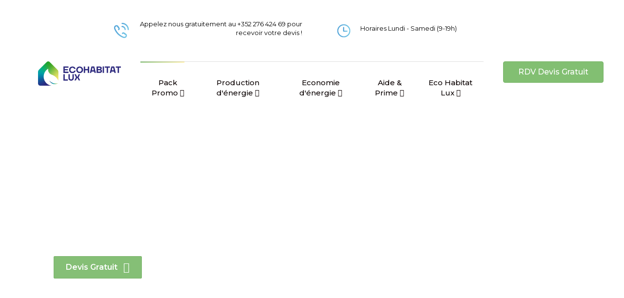

--- FILE ---
content_type: text/html; charset=UTF-8
request_url: https://ecohabitatlux.lu/nos-realisations/
body_size: 73482
content:
<!DOCTYPE html>
<html lang="fr-LU">
<head>
<meta charset="UTF-8" />
<script>
var gform;gform||(document.addEventListener("gform_main_scripts_loaded",function(){gform.scriptsLoaded=!0}),document.addEventListener("gform/theme/scripts_loaded",function(){gform.themeScriptsLoaded=!0}),window.addEventListener("DOMContentLoaded",function(){gform.domLoaded=!0}),gform={domLoaded:!1,scriptsLoaded:!1,themeScriptsLoaded:!1,isFormEditor:()=>"function"==typeof InitializeEditor,callIfLoaded:function(o){return!(!gform.domLoaded||!gform.scriptsLoaded||!gform.themeScriptsLoaded&&!gform.isFormEditor()||(gform.isFormEditor()&&console.warn("The use of gform.initializeOnLoaded() is deprecated in the form editor context and will be removed in Gravity Forms 3.1."),o(),0))},initializeOnLoaded:function(o){gform.callIfLoaded(o)||(document.addEventListener("gform_main_scripts_loaded",()=>{gform.scriptsLoaded=!0,gform.callIfLoaded(o)}),document.addEventListener("gform/theme/scripts_loaded",()=>{gform.themeScriptsLoaded=!0,gform.callIfLoaded(o)}),window.addEventListener("DOMContentLoaded",()=>{gform.domLoaded=!0,gform.callIfLoaded(o)}))},hooks:{action:{},filter:{}},addAction:function(o,r,e,t){gform.addHook("action",o,r,e,t)},addFilter:function(o,r,e,t){gform.addHook("filter",o,r,e,t)},doAction:function(o){gform.doHook("action",o,arguments)},applyFilters:function(o){return gform.doHook("filter",o,arguments)},removeAction:function(o,r){gform.removeHook("action",o,r)},removeFilter:function(o,r,e){gform.removeHook("filter",o,r,e)},addHook:function(o,r,e,t,n){null==gform.hooks[o][r]&&(gform.hooks[o][r]=[]);var d=gform.hooks[o][r];null==n&&(n=r+"_"+d.length),gform.hooks[o][r].push({tag:n,callable:e,priority:t=null==t?10:t})},doHook:function(r,o,e){var t;if(e=Array.prototype.slice.call(e,1),null!=gform.hooks[r][o]&&((o=gform.hooks[r][o]).sort(function(o,r){return o.priority-r.priority}),o.forEach(function(o){"function"!=typeof(t=o.callable)&&(t=window[t]),"action"==r?t.apply(null,e):e[0]=t.apply(null,e)})),"filter"==r)return e[0]},removeHook:function(o,r,t,n){var e;null!=gform.hooks[o][r]&&(e=(e=gform.hooks[o][r]).filter(function(o,r,e){return!!(null!=n&&n!=o.tag||null!=t&&t!=o.priority)}),gform.hooks[o][r]=e)}});
</script>

<meta name='viewport' content='width=device-width, initial-scale=1.0' />
<meta http-equiv='X-UA-Compatible' content='IE=edge' />
<link rel="profile" href="https://gmpg.org/xfn/11" />
<style type="text/css">			.heateorSssInstagramBackground{background:radial-gradient(circle at 30% 107%,#fdf497 0,#fdf497 5%,#fd5949 45%,#d6249f 60%,#285aeb 90%)}
											.heateor_sss_horizontal_sharing .heateorSssSharing,.heateor_sss_standard_follow_icons_container .heateorSssSharing{
							color: #fff;
						border-width: 0px;
			border-style: solid;
			border-color: transparent;
		}
				.heateor_sss_horizontal_sharing .heateorSssTCBackground{
			color:#666;
		}
				.heateor_sss_horizontal_sharing .heateorSssSharing:hover,.heateor_sss_standard_follow_icons_container .heateorSssSharing:hover{
						border-color: transparent;
		}
		.heateor_sss_vertical_sharing .heateorSssSharing,.heateor_sss_floating_follow_icons_container .heateorSssSharing{
							color: #fff;
						border-width: 0px;
			border-style: solid;
			border-color: transparent;
		}
				.heateor_sss_vertical_sharing .heateorSssTCBackground{
			color:#666;
		}
				.heateor_sss_vertical_sharing .heateorSssSharing:hover,.heateor_sss_floating_follow_icons_container .heateorSssSharing:hover{
						border-color: transparent;
		}
		
		@media screen and (max-width:600px) {.heateor_sss_vertical_sharing{display:none!important}}@media screen and (max-width:600px) {.heateor_sss_floating_follow_icons_container{display:none!important}}</style><meta name='robots' content='index, follow, max-image-preview:large, max-snippet:-1, max-video-preview:-1' />

	<!-- This site is optimized with the Yoast SEO plugin v16.2 - https://yoast.com/wordpress/plugins/seo/ -->
	<title>Nos réalisations en image</title><style id="rocket-critical-css">.fas{-moz-osx-font-smoothing:grayscale;-webkit-font-smoothing:antialiased;display:inline-block;font-style:normal;font-variant:normal;text-rendering:auto;line-height:1}.fa-angle-right:before{content:"\f105"}.fas{font-family:"Font Awesome 5 Free"}.fas{font-weight:900}.fl-builder-content *,.fl-builder-content *:before,.fl-builder-content *:after{-webkit-box-sizing:border-box;-moz-box-sizing:border-box;box-sizing:border-box}.fl-row:before,.fl-row:after,.fl-row-content:before,.fl-row-content:after,.fl-col-group:before,.fl-col-group:after,.fl-col:before,.fl-col:after,.fl-module:before,.fl-module:after,.fl-module-content:before,.fl-module-content:after{display:table;content:" "}.fl-row:after,.fl-row-content:after,.fl-col-group:after,.fl-col:after,.fl-module:after,.fl-module-content:after{clear:both}.fl-row,.fl-row-content,.fl-col-group,.fl-col,.fl-module,.fl-module-content{zoom:1}.fl-clearfix:before,.fl-clearfix:after{display:table;content:" "}.fl-clearfix:after{clear:both}.fl-clearfix{zoom:1}.fl-row,.fl-row-content{margin-left:auto;margin-right:auto}.fl-row-content-wrap{position:relative}.fl-col-group-equal-height,.fl-col-group-equal-height .fl-col,.fl-col-group-equal-height .fl-col-content{display:-webkit-box;display:-webkit-flex;display:-ms-flexbox;display:flex}.fl-col-group-equal-height{-webkit-flex-wrap:wrap;-ms-flex-wrap:wrap;flex-wrap:wrap;width:100%}.fl-col-group-equal-height .fl-col,.fl-col-group-equal-height .fl-col-content{-webkit-box-flex:1 1 auto;-moz-box-flex:1 1 auto;-webkit-flex:1 1 auto;-ms-flex:1 1 auto;flex:1 1 auto}.fl-col-group-equal-height .fl-col-content{-webkit-box-orient:vertical;-webkit-box-direction:normal;-webkit-flex-direction:column;-ms-flex-direction:column;flex-direction:column;flex-shrink:1;min-width:1px;max-width:100%;width:100%}.fl-col-group-equal-height:before,.fl-col-group-equal-height .fl-col:before,.fl-col-group-equal-height .fl-col-content:before,.fl-col-group-equal-height:after,.fl-col-group-equal-height .fl-col:after,.fl-col-group-equal-height .fl-col-content:after{content:none}.fl-col-group-equal-height.fl-col-group-align-center .fl-col-content{align-items:center;justify-content:center;-webkit-align-items:center;-webkit-box-align:center;-webkit-box-pack:center;-webkit-justify-content:center;-ms-flex-align:center;-ms-flex-pack:center}.fl-col-group-equal-height.fl-col-group-align-center .fl-module{width:100%}.fl-col{float:left;min-height:1px}.fl-module img{max-width:100%}.fl-builder-content a.fl-button,.fl-builder-content a.fl-button:visited{border-radius:4px;-moz-border-radius:4px;-webkit-border-radius:4px;display:inline-block;font-size:16px;font-weight:normal;line-height:18px;padding:12px 24px;text-decoration:none;text-shadow:none}.fl-builder-content .fl-button-left{text-align:left}.fl-builder-content .fl-button i{font-size:1.3em;height:auto;margin-right:8px;vertical-align:middle;width:auto}.fl-builder-content .fl-button i.fl-button-icon-after{margin-left:8px;margin-right:0}.fl-builder-content .fl-button-has-icon .fl-button-text{vertical-align:middle}.fl-photo{line-height:0;position:relative}.fl-photo-align-center{text-align:center}.fl-photo-content{display:inline-block;line-height:0;position:relative;max-width:100%}.fl-photo-content img{display:inline;height:auto;max-width:100%}.fl-row-content-wrap{margin:0px}.fl-row-content-wrap{padding:20px}.fl-row-fixed-width{max-width:1100px}.fl-col-content{margin:0px}.fl-col-content{padding:0px}.fl-module-content{margin:20px}@media (max-width:768px){.fl-row-content-wrap{background-attachment:scroll!important}.fl-col-group.fl-col-group-equal-height{display:block}.fl-col{clear:both;float:none;margin-left:auto;margin-right:auto;width:auto!important}.fl-col-small:not(.fl-col-small-full-width){max-width:400px}.fl-row[data-node] .fl-row-content-wrap{margin:0;padding-left:0;padding-right:0}.fl-col[data-node] .fl-col-content{margin:0;padding-left:0;padding-right:0}}.fl-node-609e8ae113d8e>.fl-row-content-wrap{background-image:url(https://ecohabitatlux.lu/wp-content/uploads/2021/04/Asset-27.png);background-repeat:no-repeat;background-position:center center;background-attachment:scroll;background-size:cover}.fl-node-609e8ae113d8f>.fl-row-content-wrap{padding-right:10%;padding-left:10%}.fl-node-609e8ae113d89{width:100%}.fl-node-609e8ae113d92{width:100%}.fl-node-609e8ae113d96{width:8%}.fl-node-609e8ae113d96>.fl-col-content{border-top-left-radius:10px;border-top-right-radius:10px;border-bottom-left-radius:10px;border-bottom-right-radius:10px}.fl-node-609e8ae113d96>.fl-col-content{margin-left:5%}.fl-node-609e8ae113d96>.fl-col-content{padding-left:5%}.fl-node-609e8ae113d9b{width:17%}.fl-node-609e8ae113d9b>.fl-col-content{border-top-left-radius:10px;border-top-right-radius:10px;border-bottom-left-radius:10px;border-bottom-right-radius:10px}.fl-node-609e8ae113d9b>.fl-col-content{padding-right:5%}.fl-node-609e8ae113d97{width:8%}.fl-node-609e8ae113d99{width:17%}.fl-node-609e8ae113d9a{width:8%}.fl-node-609e8ae113d9c{width:17%}.fl-node-609e8ae113d9d{width:8%}.fl-node-609e8ae113d9e{width:17%}.fl-node-609e8c46152ba{width:50%}.fl-node-609e8c46152bb{width:50%}.fl-builder-content .fl-rich-text strong{font-weight:bold}.fl-builder-content .fl-node-609e8ae113d8c .fl-module-content .fl-rich-text,.fl-builder-content .fl-node-609e8ae113d8c .fl-module-content .fl-rich-text *{color:#ffffff}.fl-builder-content .fl-node-609e8ae113d8c .fl-rich-text,.fl-builder-content .fl-node-609e8ae113d8c .fl-rich-text *{font-family:Montserrat,sans-serif;font-weight:600;font-size:35px;line-height:0.8}.fl-node-609e8ae113d8c>.fl-module-content{margin-top:200px;margin-bottom:20px}@media (max-width:768px){.fl-node-609e8ae113d8c>.fl-module-content{margin-top:20px}}.fl-builder-content .fl-node-609e8ae113d8d a.fl-button,.fl-builder-content .fl-node-609e8ae113d8d a.fl-button:visited{background:#85BF76}.fl-builder-content .fl-node-609e8ae113d8d a.fl-button,.fl-builder-content .fl-node-609e8ae113d8d a.fl-button:visited,.fl-builder-content .fl-node-609e8ae113d8d a.fl-button *,.fl-builder-content .fl-node-609e8ae113d8d a.fl-button:visited *{color:#ffffff}.fl-node-609e8ae113d8d .fl-button-wrap{text-align:left}.fl-builder-content .fl-node-609e8ae113d8d a.fl-button,.fl-builder-content .fl-node-609e8ae113d8d a.fl-button:visited{font-family:Montserrat,sans-serif;font-weight:600;text-align:left;border:1px solid #79b36a;border-top-left-radius:2px;border-top-right-radius:2px;border-bottom-left-radius:2px;border-bottom-right-radius:2px}.fl-node-609e8ae113d8d>.fl-module-content{margin-top:0px;margin-bottom:100px}@media (max-width:768px){.fl-node-609e8ae113d8d>.fl-module-content{margin-bottom:20px}}.fl-builder-content .fl-node-609e8ae113d93 .fl-module-content .fl-rich-text,.fl-builder-content .fl-node-609e8ae113d93 .fl-module-content .fl-rich-text *{color:#3fa9f5}.fl-builder-content .fl-node-609e8ae113d93 .fl-rich-text,.fl-builder-content .fl-node-609e8ae113d93 .fl-rich-text *{font-family:Montserrat,sans-serif;font-weight:500;font-size:21px;text-align:center}.fl-builder-content .fl-node-609e8ae113d94 .fl-rich-text,.fl-builder-content .fl-node-609e8ae113d94 .fl-rich-text *{font-family:Montserrat,sans-serif;font-weight:500;font-size:20px;text-align:center}.fl-node-609e8ae113d94>.fl-module-content{margin-top:0px}@media (max-width:768px){.fl-photo-content{width:100%}}.fl-node-609e8ae113d9f .fl-photo{text-align:center}.fl-builder-content .fl-node-609e8ae113da4 .fl-module-content .fl-rich-text,.fl-builder-content .fl-node-609e8ae113da4 .fl-module-content .fl-rich-text *{color:#000000}.fl-builder-content .fl-node-609e8ae113da4 .fl-rich-text,.fl-builder-content .fl-node-609e8ae113da4 .fl-rich-text *{font-family:Montserrat,sans-serif;font-weight:500;font-size:14px;line-height:0.7}@media (max-width:768px){.fl-builder-content .fl-node-609e8ae113da4 .fl-rich-text,.fl-builder-content .fl-node-609e8ae113da4 .fl-rich-text *{text-align:center}}.fl-node-609e8ae113da5 .fl-photo{text-align:center}.fl-builder-content .fl-node-609e8ae113da1 .fl-module-content .fl-rich-text,.fl-builder-content .fl-node-609e8ae113da1 .fl-module-content .fl-rich-text *{color:#000000}.fl-builder-content .fl-node-609e8ae113da1 .fl-rich-text,.fl-builder-content .fl-node-609e8ae113da1 .fl-rich-text *{font-family:Montserrat,sans-serif;font-weight:500;font-size:14px;line-height:0.7}.fl-node-609e8ae113da6 .fl-photo{text-align:center}.fl-builder-content .fl-node-609e8ae113da2 .fl-module-content .fl-rich-text,.fl-builder-content .fl-node-609e8ae113da2 .fl-module-content .fl-rich-text *{color:#000000}.fl-builder-content .fl-node-609e8ae113da2 .fl-rich-text,.fl-builder-content .fl-node-609e8ae113da2 .fl-rich-text *{font-family:Montserrat,sans-serif;font-weight:500;font-size:14px;line-height:0.7}.fl-node-609e8ae113da7 .fl-photo{text-align:center}.fl-builder-content .fl-node-609e8ae113da3 .fl-module-content .fl-rich-text,.fl-builder-content .fl-node-609e8ae113da3 .fl-module-content .fl-rich-text *{color:#000000}.fl-builder-content .fl-node-609e8ae113da3 .fl-rich-text,.fl-builder-content .fl-node-609e8ae113da3 .fl-rich-text *{font-family:Montserrat,sans-serif;font-weight:500;font-size:14px;line-height:0.7}.fl-accordion-content{display:none}.fl-accordion-medium .fl-accordion-content{padding:0 40px 15px 20px}*{margin:0;padding:0}.gfield_label{font-family:Montserrat;color:grey;font-weight:400}.gfield_label{color:white!important}.gfield_label{color:white}.gfield_required_text{display:none}.gfield_label{color:black!important}@media (max-width:768px){.fl-photo-content{width:100%}}.fl-builder-content .fl-rich-text strong{font-weight:bold}html{font-family:sans-serif;-ms-text-size-adjust:100%;-webkit-text-size-adjust:100%}body{margin:0}article{display:block}[hidden],template{display:none}a{background-color:transparent}strong{font-weight:bold}h1{font-size:2em;margin:0.67em 0}img{border:0}input{color:inherit;font:inherit;margin:0}input::-moz-focus-inner{border:0;padding:0}input{line-height:normal}*{-webkit-box-sizing:border-box;-moz-box-sizing:border-box;box-sizing:border-box}*:before,*:after{-webkit-box-sizing:border-box;-moz-box-sizing:border-box;box-sizing:border-box}html{font-size:10px}body{font-family:"Helvetica Neue",Helvetica,Arial,sans-serif;font-size:14px;line-height:1.42857143;color:#333;background-color:#fff}input{font-family:inherit;font-size:inherit;line-height:inherit}a{color:#337ab7;text-decoration:none}img{vertical-align:middle}h1,h2{font-family:inherit;font-weight:500;line-height:1.1;color:inherit}h1,h2{margin-top:20px;margin-bottom:10px}h1{font-size:36px}h2{font-size:30px}p{margin:0 0 10px}ul{margin-top:0;margin-bottom:10px}.container{padding-right:15px;padding-left:15px;margin-right:auto;margin-left:auto}@media (min-width:768px){.container{width:750px}}@media (min-width:992px){.container{width:970px}}@media (min-width:1200px){.container{width:1170px}}.row{margin-right:-15px;margin-left:-15px}.col-md-12{position:relative;min-height:1px;padding-right:15px;padding-left:15px}@media (min-width:992px){.col-md-12{float:left}.col-md-12{width:100%}}label{display:inline-block;max-width:100%;margin-bottom:5px;font-weight:700}.clearfix:before,.clearfix:after,.container:before,.container:after,.row:before,.row:after{display:table;content:" "}.clearfix:after,.container:after,.row:after{clear:both}body{background-color:#f2f2f2;color:#808080;font-family:"Helvetica",Verdana,Arial,sans-serif;font-size:14px;font-weight:400;line-height:1.45;padding:0;word-wrap:break-word}h1,h2{color:#333;font-family:"Helvetica",Verdana,Arial,sans-serif;font-weight:400;line-height:1.4;text-transform:none;font-style:normal}h1{font-size:36px;line-height:1.4;letter-spacing:0px;color:#333;font-family:"Helvetica",Verdana,Arial,sans-serif;font-weight:400;font-style:normal;text-transform:none}h2{font-size:30px;line-height:1.4;letter-spacing:0px}a{color:#428bca}img{max-width:100%;height:auto}.fl-screen-reader-text{position:absolute;left:-10000px;top:auto;width:1px;height:1px;overflow:hidden}.container{padding-left:20px;padding-right:20px}.fl-page{position:relative;-moz-box-shadow:none;-webkit-box-shadow:none;box-shadow:none;margin:0 auto}.fl-page-content{background-color:#fff}.fl-content{margin:20px 0}.fl-post{margin-bottom:40px}.fl-post:last-child{margin-bottom:0}.fl-post img[class*="wp-image-"]{height:auto;max-width:100%}.fl-widget ul li{display:block;margin-bottom:8px}.fl-widget ul li:last-child{margin-bottom:0}a.fl-button,a.fl-button:visited{background:#428bca;color:#fff;border:1px solid #2d6ca2}a.fl-button *,a.fl-button:visited *{color:#fff}input[type=text]{display:block;width:100%;padding:6px 12px;font-size:14px;line-height:1.428571429;color:#808080;vertical-align:middle;background-color:#fcfcfc;background-image:none;border:1px solid #e6e6e6;-moz-box-shadow:none;-webkit-box-shadow:none;box-shadow:none;-moz-border-radius:4px;-webkit-border-radius:4px;border-radius:4px}input[type=text]::-webkit-input-placeholder{color:rgba(128,128,128,0.4)}input[type=text]:-moz-placeholder{color:rgba(128,128,128,0.4)}input[type=text]::-moz-placeholder{color:rgba(128,128,128,0.4)}input[type=text]:-ms-input-placeholder{color:rgba(128,128,128,0.4)}.fl-builder .container.fl-content-full{margin:0;padding:0;width:auto;max-width:none}.fl-builder .container.fl-content-full>.row{margin:0}.fl-builder .container.fl-content-full .fl-content{margin:0;padding:0}@media (min-width:768px){.container{padding-left:40px;padding-right:40px;width:auto}.fl-content{margin:40px 0}}@media (min-width:992px){.container{padding-left:0;padding-right:0;width:900px}.fl-full-width .container{padding-left:40px;padding-right:40px;width:auto}.fl-page{-moz-box-shadow:none;-webkit-box-shadow:none;box-shadow:none;width:980px}.fl-full-width .fl-page{width:auto}.fl-content{margin:40px 0}}@media (min-width:1100px){.container{width:1020px;max-width:90%}.fl-full-width .container{padding-left:0;padding-right:0;width:1020px}}@media (max-width:991px){body{font-size:14px;line-height:1.45}h1{font-size:36px;line-height:1.4;letter-spacing:0px}h2{font-size:30px;line-height:1.4;letter-spacing:0px}a.fl-button,a.fl-button:visited,.fl-page a.fl-button,.fl-page a.fl-button:visited{font-size:16px;line-height:1.2}}@media (max-width:767px){body{font-size:14px;line-height:1.45}h1{font-size:36px;line-height:1.4;letter-spacing:0px}h2{font-size:30px;line-height:1.4;letter-spacing:0px}a.fl-button,a.fl-button:visited,.fl-page a.fl-button,.fl-page a.fl-button:visited{font-size:16px;line-height:1.2}}.gform_legacy_markup_wrapper *{box-sizing:border-box!important}.gform_legacy_markup_wrapper input:not([type=radio]):not([type=checkbox]):not([type=submit]):not([type=button]):not([type=image]):not([type=file]){font-size:inherit;font-family:inherit;padding:5px 4px;letter-spacing:normal}.gform_legacy_markup_wrapper form li,.gform_legacy_markup_wrapper li{margin-left:0!important;list-style-type:none!important;list-style-image:none!important;list-style:none!important;overflow:visible}.gform_legacy_markup_wrapper ul li.gfield{clear:both}.gform_legacy_markup_wrapper ul li:after,.gform_legacy_markup_wrapper ul li:before{padding:0;margin:0;overflow:visible}.gform_legacy_markup_wrapper select option{padding:2px;display:block}.gform_legacy_markup_wrapper label.gfield_label{font-weight:700;font-size:inherit}.gform_legacy_markup_wrapper .top_label .gfield_label{display:-moz-inline-stack;display:inline-block;line-height:1.3;clear:both}.gform_legacy_markup_wrapper .ginput_complex input:not([type=radio]):not([type=checkbox]):not([type=submit]):not([type=image]):not([type=file]){width:100%}body .gform_legacy_markup_wrapper .top_label div.ginput_container{margin-top:8px}.gform_legacy_markup_wrapper li.hidden_label input{margin-top:12px}.gform_legacy_markup_wrapper .gfield_description{font-size:.813em;line-height:inherit;clear:both;font-family:inherit;letter-spacing:normal}.gform_legacy_markup_wrapper .gfield_description{padding:0 16px 0 0}.gform_legacy_markup_wrapper .field_description_below .gfield_description{padding-top:16px}.gform_legacy_markup_wrapper .gfield_description{width:100%}.gform_legacy_markup_wrapper .gfield_required{color:#790000;margin-left:4px}.gform_legacy_markup_wrapper .gform_hidden,.gform_legacy_markup_wrapper input.gform_hidden,.gform_legacy_markup_wrapper input[type=hidden]{display:none!important;max-height:1px!important;overflow:hidden}.gform_legacy_markup_wrapper .gform_validation_container,.gform_validation_container,body .gform_legacy_markup_wrapper .gform_body ul.gform_fields li.gfield.gform_validation_container,body .gform_legacy_markup_wrapper li.gform_validation_container,body .gform_legacy_markup_wrapper ul.gform_fields li.gfield.gform_validation_container{display:none!important;position:absolute!important;left:-9000px}body .gform_legacy_markup_wrapper ul li.gfield{margin-top:16px;padding-top:0}@media only screen and (max-width:641px){.gform_legacy_markup_wrapper input:not([type=radio]):not([type=checkbox]):not([type=image]):not([type=file]){line-height:2;min-height:2rem}}@media only screen and (min-width:641px){.gform_legacy_markup_wrapper ul.gform_fields li.gfield{padding-right:16px}}.gform_legacy_markup_wrapper.gf_browser_chrome ul li:after,.gform_legacy_markup_wrapper.gf_browser_chrome ul li:before{content:none}</style><link rel="preload" href="https://fonts.googleapis.com/css?family=Montserrat%3A500%2C400%2C600%7CMontserrat%3A600%2C400%2C500%7CMontserrat%3A500%7CMontserrat%3A500%2C400&#038;display=swap" data-rocket-async="style" as="style" onload="this.onload=null;this.rel='stylesheet'" />
	<meta name="description" content="⇨ Découvrez en image toutes les installations photovoltaïques réalisées par Eco Habitat Lux. Projetez-vous !" />
	<link rel="canonical" href="https://ecohabitatlux.lu/nos-realisations/" />
	<meta property="og:locale" content="fr_FR" />
	<meta property="og:type" content="article" />
	<meta property="og:title" content="Nos réalisations en image" />
	<meta property="og:description" content="⇨ Découvrez en image toutes les installations photovoltaïques réalisées par Eco Habitat Lux. Projetez-vous !" />
	<meta property="og:url" content="https://ecohabitatlux.lu/nos-realisations/" />
	<meta property="og:site_name" content="Eco Habitat Lux" />
	<meta property="article:modified_time" content="2022-09-16T16:18:38+00:00" />
	<meta property="og:image" content="https://ecohabitatlux.lu/wp-content/uploads/2021/04/Eco-Habitat-Lux.jpg" />
	<meta property="og:image:width" content="957" />
	<meta property="og:image:height" content="845" />
	<meta name="twitter:card" content="summary_large_image" />
	<meta name="twitter:label1" content="Est. reading time">
	<meta name="twitter:data1" content="1 minute">
	<script type="application/ld+json" class="yoast-schema-graph">{"@context":"https://schema.org","@graph":[{"@type":"WebSite","@id":"https://ecohabitatlux.lu/#website","url":"https://ecohabitatlux.lu/","name":"Eco Habitat Lux","description":"Le sp\u00e9cialiste des \u00e9nergies renouvelables au Luxembourg","potentialAction":[{"@type":"SearchAction","target":"https://ecohabitatlux.lu/?s={search_term_string}","query-input":"required name=search_term_string"}],"inLanguage":"en-US"},{"@type":"ImageObject","@id":"https://ecohabitatlux.lu/nos-realisations/#primaryimage","inLanguage":"en-US","url":"https://ecohabitatlux.lu/wp-content/uploads/2021/04/Eco-Habitat-Lux.jpg","contentUrl":"https://ecohabitatlux.lu/wp-content/uploads/2021/04/Eco-Habitat-Lux.jpg","width":957,"height":845},{"@type":"WebPage","@id":"https://ecohabitatlux.lu/nos-realisations/#webpage","url":"https://ecohabitatlux.lu/nos-realisations/","name":"Nos r\u00e9alisations en image","isPartOf":{"@id":"https://ecohabitatlux.lu/#website"},"primaryImageOfPage":{"@id":"https://ecohabitatlux.lu/nos-realisations/#primaryimage"},"datePublished":"2021-04-20T13:36:03+00:00","dateModified":"2022-09-16T16:18:38+00:00","description":"\u21e8 D\u00e9couvrez en image toutes les installations photovolta\u00efques r\u00e9alis\u00e9es par Eco Habitat Lux. Projetez-vous !","breadcrumb":{"@id":"https://ecohabitatlux.lu/nos-realisations/#breadcrumb"},"inLanguage":"en-US","potentialAction":[{"@type":"ReadAction","target":["https://ecohabitatlux.lu/nos-realisations/"]}]},{"@type":"BreadcrumbList","@id":"https://ecohabitatlux.lu/nos-realisations/#breadcrumb","itemListElement":[{"@type":"ListItem","position":1,"item":{"@type":"WebPage","@id":"https://ecohabitatlux.lu/","url":"https://ecohabitatlux.lu/","name":"Accueil"}},{"@type":"ListItem","position":2,"item":{"@id":"https://ecohabitatlux.lu/nos-realisations/#webpage"}}]}]}</script>
	<!-- / Yoast SEO plugin. -->


<script type='application/javascript'>console.log('PixelYourSite Free version 8.2.3');</script>
<link rel='dns-prefetch' href='//fonts.googleapis.com' />
<link href='https://fonts.gstatic.com' crossorigin rel='preconnect' />
<link rel="alternate" type="application/rss+xml" title="Eco Habitat Lux &raquo; Feed" href="https://ecohabitatlux.lu/feed/" />
<link rel="alternate" type="application/rss+xml" title="Eco Habitat Lux &raquo; Comments Feed" href="https://ecohabitatlux.lu/comments/feed/" />
<link rel="alternate" title="oEmbed (JSON)" type="application/json+oembed" href="https://ecohabitatlux.lu/wp-json/oembed/1.0/embed?url=https%3A%2F%2Fecohabitatlux.lu%2Fnos-realisations%2F" />
<link rel="alternate" title="oEmbed (XML)" type="text/xml+oembed" href="https://ecohabitatlux.lu/wp-json/oembed/1.0/embed?url=https%3A%2F%2Fecohabitatlux.lu%2Fnos-realisations%2F&#038;format=xml" />
<style id='wp-img-auto-sizes-contain-inline-css'>
img:is([sizes=auto i],[sizes^="auto," i]){contain-intrinsic-size:3000px 1500px}
/*# sourceURL=wp-img-auto-sizes-contain-inline-css */
</style>
<style id='wp-emoji-styles-inline-css'>

	img.wp-smiley, img.emoji {
		display: inline !important;
		border: none !important;
		box-shadow: none !important;
		height: 1em !important;
		width: 1em !important;
		margin: 0 0.07em !important;
		vertical-align: -0.1em !important;
		background: none !important;
		padding: 0 !important;
	}
/*# sourceURL=wp-emoji-styles-inline-css */
</style>
<link rel='preload'  href='https://ecohabitatlux.lu/wp-includes/css/dist/block-library/style.min.css?ver=6.9' data-rocket-async="style" as="style" onload="this.onload=null;this.rel='stylesheet'" media='all' />
<style id='global-styles-inline-css'>
:root{--wp--preset--aspect-ratio--square: 1;--wp--preset--aspect-ratio--4-3: 4/3;--wp--preset--aspect-ratio--3-4: 3/4;--wp--preset--aspect-ratio--3-2: 3/2;--wp--preset--aspect-ratio--2-3: 2/3;--wp--preset--aspect-ratio--16-9: 16/9;--wp--preset--aspect-ratio--9-16: 9/16;--wp--preset--color--black: #000000;--wp--preset--color--cyan-bluish-gray: #abb8c3;--wp--preset--color--white: #ffffff;--wp--preset--color--pale-pink: #f78da7;--wp--preset--color--vivid-red: #cf2e2e;--wp--preset--color--luminous-vivid-orange: #ff6900;--wp--preset--color--luminous-vivid-amber: #fcb900;--wp--preset--color--light-green-cyan: #7bdcb5;--wp--preset--color--vivid-green-cyan: #00d084;--wp--preset--color--pale-cyan-blue: #8ed1fc;--wp--preset--color--vivid-cyan-blue: #0693e3;--wp--preset--color--vivid-purple: #9b51e0;--wp--preset--gradient--vivid-cyan-blue-to-vivid-purple: linear-gradient(135deg,rgb(6,147,227) 0%,rgb(155,81,224) 100%);--wp--preset--gradient--light-green-cyan-to-vivid-green-cyan: linear-gradient(135deg,rgb(122,220,180) 0%,rgb(0,208,130) 100%);--wp--preset--gradient--luminous-vivid-amber-to-luminous-vivid-orange: linear-gradient(135deg,rgb(252,185,0) 0%,rgb(255,105,0) 100%);--wp--preset--gradient--luminous-vivid-orange-to-vivid-red: linear-gradient(135deg,rgb(255,105,0) 0%,rgb(207,46,46) 100%);--wp--preset--gradient--very-light-gray-to-cyan-bluish-gray: linear-gradient(135deg,rgb(238,238,238) 0%,rgb(169,184,195) 100%);--wp--preset--gradient--cool-to-warm-spectrum: linear-gradient(135deg,rgb(74,234,220) 0%,rgb(151,120,209) 20%,rgb(207,42,186) 40%,rgb(238,44,130) 60%,rgb(251,105,98) 80%,rgb(254,248,76) 100%);--wp--preset--gradient--blush-light-purple: linear-gradient(135deg,rgb(255,206,236) 0%,rgb(152,150,240) 100%);--wp--preset--gradient--blush-bordeaux: linear-gradient(135deg,rgb(254,205,165) 0%,rgb(254,45,45) 50%,rgb(107,0,62) 100%);--wp--preset--gradient--luminous-dusk: linear-gradient(135deg,rgb(255,203,112) 0%,rgb(199,81,192) 50%,rgb(65,88,208) 100%);--wp--preset--gradient--pale-ocean: linear-gradient(135deg,rgb(255,245,203) 0%,rgb(182,227,212) 50%,rgb(51,167,181) 100%);--wp--preset--gradient--electric-grass: linear-gradient(135deg,rgb(202,248,128) 0%,rgb(113,206,126) 100%);--wp--preset--gradient--midnight: linear-gradient(135deg,rgb(2,3,129) 0%,rgb(40,116,252) 100%);--wp--preset--font-size--small: 13px;--wp--preset--font-size--medium: 20px;--wp--preset--font-size--large: 36px;--wp--preset--font-size--x-large: 42px;--wp--preset--spacing--20: 0.44rem;--wp--preset--spacing--30: 0.67rem;--wp--preset--spacing--40: 1rem;--wp--preset--spacing--50: 1.5rem;--wp--preset--spacing--60: 2.25rem;--wp--preset--spacing--70: 3.38rem;--wp--preset--spacing--80: 5.06rem;--wp--preset--shadow--natural: 6px 6px 9px rgba(0, 0, 0, 0.2);--wp--preset--shadow--deep: 12px 12px 50px rgba(0, 0, 0, 0.4);--wp--preset--shadow--sharp: 6px 6px 0px rgba(0, 0, 0, 0.2);--wp--preset--shadow--outlined: 6px 6px 0px -3px rgb(255, 255, 255), 6px 6px rgb(0, 0, 0);--wp--preset--shadow--crisp: 6px 6px 0px rgb(0, 0, 0);}:where(.is-layout-flex){gap: 0.5em;}:where(.is-layout-grid){gap: 0.5em;}body .is-layout-flex{display: flex;}.is-layout-flex{flex-wrap: wrap;align-items: center;}.is-layout-flex > :is(*, div){margin: 0;}body .is-layout-grid{display: grid;}.is-layout-grid > :is(*, div){margin: 0;}:where(.wp-block-columns.is-layout-flex){gap: 2em;}:where(.wp-block-columns.is-layout-grid){gap: 2em;}:where(.wp-block-post-template.is-layout-flex){gap: 1.25em;}:where(.wp-block-post-template.is-layout-grid){gap: 1.25em;}.has-black-color{color: var(--wp--preset--color--black) !important;}.has-cyan-bluish-gray-color{color: var(--wp--preset--color--cyan-bluish-gray) !important;}.has-white-color{color: var(--wp--preset--color--white) !important;}.has-pale-pink-color{color: var(--wp--preset--color--pale-pink) !important;}.has-vivid-red-color{color: var(--wp--preset--color--vivid-red) !important;}.has-luminous-vivid-orange-color{color: var(--wp--preset--color--luminous-vivid-orange) !important;}.has-luminous-vivid-amber-color{color: var(--wp--preset--color--luminous-vivid-amber) !important;}.has-light-green-cyan-color{color: var(--wp--preset--color--light-green-cyan) !important;}.has-vivid-green-cyan-color{color: var(--wp--preset--color--vivid-green-cyan) !important;}.has-pale-cyan-blue-color{color: var(--wp--preset--color--pale-cyan-blue) !important;}.has-vivid-cyan-blue-color{color: var(--wp--preset--color--vivid-cyan-blue) !important;}.has-vivid-purple-color{color: var(--wp--preset--color--vivid-purple) !important;}.has-black-background-color{background-color: var(--wp--preset--color--black) !important;}.has-cyan-bluish-gray-background-color{background-color: var(--wp--preset--color--cyan-bluish-gray) !important;}.has-white-background-color{background-color: var(--wp--preset--color--white) !important;}.has-pale-pink-background-color{background-color: var(--wp--preset--color--pale-pink) !important;}.has-vivid-red-background-color{background-color: var(--wp--preset--color--vivid-red) !important;}.has-luminous-vivid-orange-background-color{background-color: var(--wp--preset--color--luminous-vivid-orange) !important;}.has-luminous-vivid-amber-background-color{background-color: var(--wp--preset--color--luminous-vivid-amber) !important;}.has-light-green-cyan-background-color{background-color: var(--wp--preset--color--light-green-cyan) !important;}.has-vivid-green-cyan-background-color{background-color: var(--wp--preset--color--vivid-green-cyan) !important;}.has-pale-cyan-blue-background-color{background-color: var(--wp--preset--color--pale-cyan-blue) !important;}.has-vivid-cyan-blue-background-color{background-color: var(--wp--preset--color--vivid-cyan-blue) !important;}.has-vivid-purple-background-color{background-color: var(--wp--preset--color--vivid-purple) !important;}.has-black-border-color{border-color: var(--wp--preset--color--black) !important;}.has-cyan-bluish-gray-border-color{border-color: var(--wp--preset--color--cyan-bluish-gray) !important;}.has-white-border-color{border-color: var(--wp--preset--color--white) !important;}.has-pale-pink-border-color{border-color: var(--wp--preset--color--pale-pink) !important;}.has-vivid-red-border-color{border-color: var(--wp--preset--color--vivid-red) !important;}.has-luminous-vivid-orange-border-color{border-color: var(--wp--preset--color--luminous-vivid-orange) !important;}.has-luminous-vivid-amber-border-color{border-color: var(--wp--preset--color--luminous-vivid-amber) !important;}.has-light-green-cyan-border-color{border-color: var(--wp--preset--color--light-green-cyan) !important;}.has-vivid-green-cyan-border-color{border-color: var(--wp--preset--color--vivid-green-cyan) !important;}.has-pale-cyan-blue-border-color{border-color: var(--wp--preset--color--pale-cyan-blue) !important;}.has-vivid-cyan-blue-border-color{border-color: var(--wp--preset--color--vivid-cyan-blue) !important;}.has-vivid-purple-border-color{border-color: var(--wp--preset--color--vivid-purple) !important;}.has-vivid-cyan-blue-to-vivid-purple-gradient-background{background: var(--wp--preset--gradient--vivid-cyan-blue-to-vivid-purple) !important;}.has-light-green-cyan-to-vivid-green-cyan-gradient-background{background: var(--wp--preset--gradient--light-green-cyan-to-vivid-green-cyan) !important;}.has-luminous-vivid-amber-to-luminous-vivid-orange-gradient-background{background: var(--wp--preset--gradient--luminous-vivid-amber-to-luminous-vivid-orange) !important;}.has-luminous-vivid-orange-to-vivid-red-gradient-background{background: var(--wp--preset--gradient--luminous-vivid-orange-to-vivid-red) !important;}.has-very-light-gray-to-cyan-bluish-gray-gradient-background{background: var(--wp--preset--gradient--very-light-gray-to-cyan-bluish-gray) !important;}.has-cool-to-warm-spectrum-gradient-background{background: var(--wp--preset--gradient--cool-to-warm-spectrum) !important;}.has-blush-light-purple-gradient-background{background: var(--wp--preset--gradient--blush-light-purple) !important;}.has-blush-bordeaux-gradient-background{background: var(--wp--preset--gradient--blush-bordeaux) !important;}.has-luminous-dusk-gradient-background{background: var(--wp--preset--gradient--luminous-dusk) !important;}.has-pale-ocean-gradient-background{background: var(--wp--preset--gradient--pale-ocean) !important;}.has-electric-grass-gradient-background{background: var(--wp--preset--gradient--electric-grass) !important;}.has-midnight-gradient-background{background: var(--wp--preset--gradient--midnight) !important;}.has-small-font-size{font-size: var(--wp--preset--font-size--small) !important;}.has-medium-font-size{font-size: var(--wp--preset--font-size--medium) !important;}.has-large-font-size{font-size: var(--wp--preset--font-size--large) !important;}.has-x-large-font-size{font-size: var(--wp--preset--font-size--x-large) !important;}
/*# sourceURL=global-styles-inline-css */
</style>

<style id='classic-theme-styles-inline-css'>
/*! This file is auto-generated */
.wp-block-button__link{color:#fff;background-color:#32373c;border-radius:9999px;box-shadow:none;text-decoration:none;padding:calc(.667em + 2px) calc(1.333em + 2px);font-size:1.125em}.wp-block-file__button{background:#32373c;color:#fff;text-decoration:none}
/*# sourceURL=/wp-includes/css/classic-themes.min.css */
</style>
<link data-minify="1" rel='preload'  href='https://ecohabitatlux.lu/wp-content/cache/min/1/wp-content/plugins/announcer/public/css/style.css?ver=1765428016' data-rocket-async="style" as="style" onload="this.onload=null;this.rel='stylesheet'" media='all' />
<link data-minify="1" rel='preload'  href='https://ecohabitatlux.lu/wp-content/cache/min/1/wp-content/plugins/bb-plugin/fonts/fontawesome/5.15.1/css/all.min.css?ver=1765428016' data-rocket-async="style" as="style" onload="this.onload=null;this.rel='stylesheet'" media='all' />
<link rel='preload'  href='https://ecohabitatlux.lu/wp-content/plugins/bb-plugin/css/jquery.magnificpopup.min.css?ver=2.4.2.3' data-rocket-async="style" as="style" onload="this.onload=null;this.rel='stylesheet'" media='all' />
<link data-minify="1" rel='preload'  href='https://ecohabitatlux.lu/wp-content/cache/min/1/wp-content/uploads/bb-plugin/cache/239-layout.css?ver=1765473887' data-rocket-async="style" as="style" onload="this.onload=null;this.rel='stylesheet'" media='all' />
<link data-minify="1" rel='preload'  href='https://ecohabitatlux.lu/wp-content/cache/min/1/wp-includes/css/dashicons.min.css?ver=1765428016' data-rocket-async="style" as="style" onload="this.onload=null;this.rel='stylesheet'" media='all' />
<link data-minify="1" rel='preload'  href='https://ecohabitatlux.lu/wp-content/cache/min/1/wp-content/uploads/bb-plugin/cache/5bf8938781c6e38abfe5c17444528d4c-layout-bundle.css?ver=1765428016' data-rocket-async="style" as="style" onload="this.onload=null;this.rel='stylesheet'" media='all' />
<link rel='preload'  href='https://ecohabitatlux.lu/wp-content/uploads/elementor/css/custom-frontend.min.css?ver=1765427974' data-rocket-async="style" as="style" onload="this.onload=null;this.rel='stylesheet'" media='all' />
<link data-minify="1" rel='preload'  href='https://ecohabitatlux.lu/wp-content/cache/min/1/wp-content/uploads/elementor/css/post-3858.css?ver=1765428016' data-rocket-async="style" as="style" onload="this.onload=null;this.rel='stylesheet'" media='all' />
<link data-minify="1" rel='preload'  href='https://ecohabitatlux.lu/wp-content/cache/min/1/wp-content/plugins/sassy-social-share/public/css/sassy-social-share-public.css?ver=1765428016' data-rocket-async="style" as="style" onload="this.onload=null;this.rel='stylesheet'" media='all' />
<link data-minify="1" rel='preload'  href='https://ecohabitatlux.lu/wp-content/cache/min/1/wp-content/plugins/sassy-social-share/admin/css/sassy-social-share-svg.css?ver=1765428016' data-rocket-async="style" as="style" onload="this.onload=null;this.rel='stylesheet'" media='all' />
<link rel='preload'  href='https://ecohabitatlux.lu/wp-content/plugins/beautiful-and-responsive-cookie-consent/public/cookieNSCconsent.min.css?ver=6' data-rocket-async="style" as="style" onload="this.onload=null;this.rel='stylesheet'" media='all' />
<style id='nsc_bar_nice-cookie-consent-inline-css'>
.cc-window { font-family: 'Montserrat'}
/*# sourceURL=nsc_bar_nice-cookie-consent-inline-css */
</style>
<link rel='preload'  href='https://ecohabitatlux.lu/wp-content/themes/bb-theme/css/base.min.css?ver=1.7.8' data-rocket-async="style" as="style" onload="this.onload=null;this.rel='stylesheet'" media='all' />
<link data-minify="1" rel='preload'  href='https://ecohabitatlux.lu/wp-content/cache/min/1/wp-content/uploads/bb-theme/skin-681d10939926c.css?ver=1765428016' data-rocket-async="style" as="style" onload="this.onload=null;this.rel='stylesheet'" media='all' />
<link rel='preload'  href='https://ecohabitatlux.lu/wp-content/themes/bb-theme-child/style.css?ver=6.9' data-rocket-async="style" as="style" onload="this.onload=null;this.rel='stylesheet'" media='all' />
<link rel="preload" type="text/css" href="https://ecohabitatlux.lu/wp-content/plugins/nextend-smart-slider3-pro/Public/SmartSlider3/Application/Frontend/Assets/dist/smartslider.min.css?ver=821e0c40" data-rocket-async="style" as="style" onload="this.onload=null;this.rel='stylesheet'" media="all">
<style type="text/css">.n2-ss-spinner-simple-white-container {

    position: absolute;

    top: 50%;

    left: 50%;

    margin: -20px;

    background: #fff;

    width: 20px;

    height: 20px;

    padding: 10px;

    border-radius: 50%;

    z-index: 1000;

}



.n2-ss-spinner-simple-white {

  outline: 1px solid RGBA(0,0,0,0);

  width:100%;

  height: 100%;

}



.n2-ss-spinner-simple-white:before {

    position: absolute;

    top: 50%;

    left: 50%;

    width: 20px;

    height: 20px;

    margin-top: -11px;

    margin-left: -11px;

}



.n2-ss-spinner-simple-white:not(:required):before {

    content: '';

    border-radius: 50%;

    border-top: 2px solid #333;

    border-right: 2px solid transparent;

    animation: n2SimpleWhite .6s linear infinite;

}

@keyframes n2SimpleWhite {

    to {transform: rotate(360deg);}

}</style>
<script>window.dataLayer = window.dataLayer || []; window.dataLayer.push({"cookieconsent_status":"allow","event":"beautiful_cookie_consent_initialized"})</script><script src="https://ecohabitatlux.lu/wp-includes/js/jquery/jquery.min.js?ver=3.7.1" id="jquery-core-js" defer></script>
<script src="https://ecohabitatlux.lu/wp-includes/js/jquery/jquery-migrate.min.js?ver=3.4.1" id="jquery-migrate-js" defer></script>
<script data-minify="1" src="https://ecohabitatlux.lu/wp-content/cache/min/1/wp-content/plugins/announcer/public/js/script.js?ver=1754967340" id="announcer-js-js" defer></script>
<script src="https://ecohabitatlux.lu/wp-includes/js/imagesloaded.min.js?ver=6.9" id="imagesloaded-js" defer></script>
<script src="https://ecohabitatlux.lu/wp-content/plugins/pixelyoursite/dist/scripts/jquery.bind-first-0.2.3.min.js?ver=6.9" id="jquery-bind-first-js" defer></script>
<script src="https://ecohabitatlux.lu/wp-content/plugins/pixelyoursite/dist/scripts/js.cookie-2.1.3.min.js?ver=2.1.3" id="js-cookie-js" defer></script>
<script id="pys-js-extra">
var pysOptions = {"staticEvents":{"facebook":{"PageView":[{"delay":0,"type":"static","name":"PageView","pixelIds":["427197148457510"],"eventID":"e749fde4-ae89-4df7-ae4b-cb8f97a463c9","params":{"page_title":"Nos r\u00e9alisations","post_type":"page","post_id":239,"plugin":"PixelYourSite","user_role":"guest","event_url":"ecohabitatlux.lu/nos-realisations/"},"ids":[],"hasTimeWindow":false,"timeWindow":0,"woo_order":"","edd_order":""}]}},"dynamicEvents":{"signal_form":{"facebook":{"delay":0,"type":"dyn","name":"Signal","pixelIds":["427197148457510"],"eventID":"1bea9f9d-f974-409d-b7b0-675fe7d74743","params":{"event_action":"Form","page_title":"Nos r\u00e9alisations","post_type":"page","post_id":239,"plugin":"PixelYourSite","user_role":"guest","event_url":"ecohabitatlux.lu/nos-realisations/"},"ids":[],"hasTimeWindow":false,"timeWindow":0,"woo_order":"","edd_order":""}},"signal_download":{"facebook":{"delay":0,"type":"dyn","name":"Signal","extensions":["","doc","exe","js","pdf","ppt","tgz","zip","xls"],"pixelIds":["427197148457510"],"eventID":"72c56990-fad8-4ad1-a9a0-55432c1ea770","params":{"event_action":"Download","page_title":"Nos r\u00e9alisations","post_type":"page","post_id":239,"plugin":"PixelYourSite","user_role":"guest","event_url":"ecohabitatlux.lu/nos-realisations/"},"ids":[],"hasTimeWindow":false,"timeWindow":0,"woo_order":"","edd_order":""}},"signal_comment":{"facebook":{"delay":0,"type":"dyn","name":"Signal","pixelIds":["427197148457510"],"eventID":"e377cd3d-c23a-412d-846c-b4d23559b417","params":{"event_action":"Comment","page_title":"Nos r\u00e9alisations","post_type":"page","post_id":239,"plugin":"PixelYourSite","user_role":"guest","event_url":"ecohabitatlux.lu/nos-realisations/"},"ids":[],"hasTimeWindow":false,"timeWindow":0,"woo_order":"","edd_order":""}}},"triggerEvents":[],"triggerEventTypes":[],"facebook":{"pixelIds":["427197148457510"],"advancedMatching":[],"removeMetadata":false,"contentParams":{"post_type":"page","post_id":239,"content_name":"Nos r\u00e9alisations"},"commentEventEnabled":true,"wooVariableAsSimple":false,"downloadEnabled":true,"formEventEnabled":true,"ajaxForServerEvent":true,"serverApiEnabled":true,"wooCRSendFromServer":false},"debug":"","siteUrl":"https://ecohabitatlux.lu","ajaxUrl":"https://ecohabitatlux.lu/wp-admin/admin-ajax.php","enable_remove_download_url_param":"1","gdpr":{"ajax_enabled":false,"all_disabled_by_api":false,"facebook_disabled_by_api":false,"analytics_disabled_by_api":false,"google_ads_disabled_by_api":false,"pinterest_disabled_by_api":false,"bing_disabled_by_api":false,"facebook_prior_consent_enabled":true,"analytics_prior_consent_enabled":true,"google_ads_prior_consent_enabled":null,"pinterest_prior_consent_enabled":true,"bing_prior_consent_enabled":true,"cookiebot_integration_enabled":false,"cookiebot_facebook_consent_category":"marketing","cookiebot_analytics_consent_category":"statistics","cookiebot_google_ads_consent_category":null,"cookiebot_pinterest_consent_category":"marketing","cookiebot_bing_consent_category":"marketing","consent_magic_integration_enabled":false,"real_cookie_banner_integration_enabled":false,"cookie_notice_integration_enabled":false,"cookie_law_info_integration_enabled":false},"edd":{"enabled":false},"woo":{"enabled":false}};
//# sourceURL=pys-js-extra
</script>
<script data-minify="1" src="https://ecohabitatlux.lu/wp-content/cache/min/1/wp-content/plugins/pixelyoursite/dist/scripts/public.js?ver=1754967340" id="pys-js" defer></script>
<link rel="https://api.w.org/" href="https://ecohabitatlux.lu/wp-json/" /><link rel="alternate" title="JSON" type="application/json" href="https://ecohabitatlux.lu/wp-json/wp/v2/pages/239" /><link rel="EditURI" type="application/rsd+xml" title="RSD" href="https://ecohabitatlux.lu/xmlrpc.php?rsd" />
<meta name="generator" content="WordPress 6.9" />
<link rel='shortlink' href='https://ecohabitatlux.lu/?p=239' />
<script type="text/javascript">var ajaxurl = "https://ecohabitatlux.lu/wp-admin/admin-ajax.php";</script><!-- Schema optimized by Schema Pro --><script type="application/ld+json">[]</script><!-- / Schema optimized by Schema Pro --><meta name="generator" content="Elementor 3.30.2; features: e_font_icon_svg, additional_custom_breakpoints, e_element_cache; settings: css_print_method-external, google_font-enabled, font_display-swap">
<style>
	.jet-form-builder-choice li{
		height: 300px;
		border-radius: 20px;
		background: rgba(249, 249, 249, 0.10);
		border: 1px solid transparent;
	}
	
	.jet-form-builder-choice li:hover,
	.jet-form-builder-choice--item.is-checked{
		background: #302C86;
    border: 1px solid #8E91FB;
		border-radius: 20px;
	}
	
	.wp-container-jet-forms-choices-field-is-layout-16018d1d{
		gap: 18px;
	}
	
	.wp-container-jet-forms-choice-is-layout-4b2eccd6{
		justify-content: center;
	}
	
	.jet-form-builder-choice li p {
    font-family: 'TT Firs Neue';
    font-size: 25px;
    text-align: center;
    color: #fff;
}

</style>
<style>.recentcomments a{display:inline !important;padding:0 !important;margin:0 !important;}</style>      <meta name="onesignal" content="wordpress-plugin"/>
            <script>

      window.OneSignal = window.OneSignal || [];

      OneSignal.push( function() {
        OneSignal.SERVICE_WORKER_UPDATER_PATH = 'OneSignalSDKUpdaterWorker.js';
                      OneSignal.SERVICE_WORKER_PATH = 'OneSignalSDKWorker.js';
                      OneSignal.SERVICE_WORKER_PARAM = { scope: '/wp-content/plugins/onesignal-free-web-push-notifications/sdk_files/push/onesignal/' };
        OneSignal.setDefaultNotificationUrl("https://ecohabitatlux.lu");
        var oneSignal_options = {};
        window._oneSignalInitOptions = oneSignal_options;

        oneSignal_options['wordpress'] = true;
oneSignal_options['appId'] = '433b3eb9-d95b-4223-a60a-eadc0adabf4d';
oneSignal_options['allowLocalhostAsSecureOrigin'] = true;
oneSignal_options['welcomeNotification'] = { };
oneSignal_options['welcomeNotification']['title'] = "Eco Habitat Lux";
oneSignal_options['welcomeNotification']['message'] = "Merci pour votre abonnement. Informez vous dès maintenant sur le solaire au Luxembourg !";
oneSignal_options['welcomeNotification']['url'] = "https://ecohabitatlux.lu/nos-conseils/";
oneSignal_options['path'] = "https://ecohabitatlux.lu/wp-content/plugins/onesignal-free-web-push-notifications/sdk_files/";
oneSignal_options['safari_web_id'] = "web.onesignal.auto.0c2e8ce9-0832-4305-9baa-f4eee2871a0e";
oneSignal_options['persistNotification'] = true;
oneSignal_options['promptOptions'] = { };
oneSignal_options['promptOptions']['actionMessage'] = "Recevez en exclusivité nos nouveautés et promotions. Activez les notifications!";
oneSignal_options['promptOptions']['acceptButtonText'] = "ACCEPTER";
oneSignal_options['promptOptions']['cancelButtonText'] = "NON MERCI";
                OneSignal.init(window._oneSignalInitOptions);
                OneSignal.showSlidedownPrompt();      });

      function documentInitOneSignal() {
        var oneSignal_elements = document.getElementsByClassName("OneSignal-prompt");

        var oneSignalLinkClickHandler = function(event) { OneSignal.push(['registerForPushNotifications']); event.preventDefault(); };        for(var i = 0; i < oneSignal_elements.length; i++)
          oneSignal_elements[i].addEventListener('click', oneSignalLinkClickHandler, false);
      }

      if (document.readyState === 'complete') {
           documentInitOneSignal();
      }
      else {
           window.addEventListener("load", function(event){
               documentInitOneSignal();
          });
      }
    </script>
			<style>
				.e-con.e-parent:nth-of-type(n+4):not(.e-lazyloaded):not(.e-no-lazyload),
				.e-con.e-parent:nth-of-type(n+4):not(.e-lazyloaded):not(.e-no-lazyload) * {
					background-image: none !important;
				}
				@media screen and (max-height: 1024px) {
					.e-con.e-parent:nth-of-type(n+3):not(.e-lazyloaded):not(.e-no-lazyload),
					.e-con.e-parent:nth-of-type(n+3):not(.e-lazyloaded):not(.e-no-lazyload) * {
						background-image: none !important;
					}
				}
				@media screen and (max-height: 640px) {
					.e-con.e-parent:nth-of-type(n+2):not(.e-lazyloaded):not(.e-no-lazyload),
					.e-con.e-parent:nth-of-type(n+2):not(.e-lazyloaded):not(.e-no-lazyload) * {
						background-image: none !important;
					}
				}
			</style>
			
			<style id="wpsp-style-frontend"></style>

			<link rel="icon" href="https://ecohabitatlux.lu/wp-content/uploads/2024/11/cropped-Logo-2-EHL-solo-transparent-32x32.png" sizes="32x32" />
<link rel="icon" href="https://ecohabitatlux.lu/wp-content/uploads/2024/11/cropped-Logo-2-EHL-solo-transparent-192x192.png" sizes="192x192" />
<link rel="apple-touch-icon" href="https://ecohabitatlux.lu/wp-content/uploads/2024/11/cropped-Logo-2-EHL-solo-transparent-180x180.png" />
<meta name="msapplication-TileImage" content="https://ecohabitatlux.lu/wp-content/uploads/2024/11/cropped-Logo-2-EHL-solo-transparent-270x270.png" />
<script>
/*! loadCSS rel=preload polyfill. [c]2017 Filament Group, Inc. MIT License */
(function(w){"use strict";if(!w.loadCSS){w.loadCSS=function(){}}
var rp=loadCSS.relpreload={};rp.support=(function(){var ret;try{ret=w.document.createElement("link").relList.supports("preload")}catch(e){ret=!1}
return function(){return ret}})();rp.bindMediaToggle=function(link){var finalMedia=link.media||"all";function enableStylesheet(){link.media=finalMedia}
if(link.addEventListener){link.addEventListener("load",enableStylesheet)}else if(link.attachEvent){link.attachEvent("onload",enableStylesheet)}
setTimeout(function(){link.rel="stylesheet";link.media="only x"});setTimeout(enableStylesheet,3000)};rp.poly=function(){if(rp.support()){return}
var links=w.document.getElementsByTagName("link");for(var i=0;i<links.length;i++){var link=links[i];if(link.rel==="preload"&&link.getAttribute("as")==="style"&&!link.getAttribute("data-loadcss")){link.setAttribute("data-loadcss",!0);rp.bindMediaToggle(link)}}};if(!rp.support()){rp.poly();var run=w.setInterval(rp.poly,500);if(w.addEventListener){w.addEventListener("load",function(){rp.poly();w.clearInterval(run)})}else if(w.attachEvent){w.attachEvent("onload",function(){rp.poly();w.clearInterval(run)})}}
if(typeof exports!=="undefined"){exports.loadCSS=loadCSS}
else{w.loadCSS=loadCSS}}(typeof global!=="undefined"?global:this))
</script><!-- Google Tag Manager -->
<script data-rocketlazyloadscript='[data-uri]' ></script>
<!-- End Google Tag Manager -->

<meta name="p:domain_verify" content="016ffe389f14b9f8727ae18116b84421"/>


<script>(function(){var N=this;N.N2_=N.N2_||{r:[],d:[]},N.N2R=N.N2R||function(){N.N2_.r.push(arguments)},N.N2D=N.N2D||function(){N.N2_.d.push(arguments)}}).call(window);window.nextend={jQueryFallback:'https://ecohabitatlux.lu/wp-includes/js/jquery/jquery.js',localization:{},ready:function(cb){console.error('nextend.ready will be deprecated!');N2R('documentReady',function($){cb.call(window,$)})}};nextend.fontsLoaded=false;nextend.fontsLoadedActive=function(){nextend.fontsLoaded=true};var requiredFonts=["Montserrat:n3","Montserrat:n4"],fontData={google:{families:["Montserrat:300,400:latin"]},active:function(){nextend.fontsLoadedActive()},inactive:function(){nextend.fontsLoadedActive()},fontactive:function(f,s){fontData.resolveFont(f+':'+s)},fontinactive:function(f,s){fontData.resolveFont(f+':'+s)},resolveFont:function(n){for(var i=requiredFonts.length-1;i>=0;i--){if(requiredFonts[i]===n){requiredFonts.splice(i,1);break}}if(!requiredFonts.length)nextend.fontsLoadedActive()}};if(typeof WebFontConfig!=='undefined'&&typeof WebFont==='undefined'){var _WebFontConfig=WebFontConfig;for(var k in WebFontConfig){if(k=='active'){fontData.active=function(){nextend.fontsLoadedActive();_WebFontConfig.active()}}else if(k=='inactive'){fontData.inactive=function(){nextend.fontsLoadedActive();_WebFontConfig.inactive()}}else if(k=='fontactive'){fontData.fontactive=function(f,s){fontData.resolveFont(f+':'+s);_WebFontConfig.fontactive.apply(this,arguments)}}else if(k=='fontinactive'){fontData.fontinactive=function(f,s){fontData.resolveFont(f+':'+s);_WebFontConfig.fontinactive.apply(this,arguments)}}else if(k=='google'){if(typeof WebFontConfig.google.families!=='undefined'){for(var i=0;i<WebFontConfig.google.families.length;i++){fontData.google.families.push(WebFontConfig.google.families[i])}}}else{fontData[k]=WebFontConfig[k]}}}fontData.classes=true;fontData.events=true;if(typeof WebFont==='undefined'){window.WebFontConfig=fontData}else{WebFont.load(fontData)}</script><script src="https://ecohabitatlux.lu/wp-content/plugins/nextend-smart-slider3-pro/Public/SmartSlider3/Application/Frontend/Assets/dist/n2-j.min.js?ver=821e0c40" defer></script>
<script src="https://ecohabitatlux.lu/wp-content/plugins/nextend-smart-slider3-pro/Public/SmartSlider3/Application/Frontend/Assets/dist/nextend-gsap.min.js?ver=821e0c40" defer></script>
<script src="https://ecohabitatlux.lu/wp-content/plugins/nextend-smart-slider3-pro/Public/SmartSlider3/Application/Frontend/Assets/dist/smartslider-frontend.min.js?ver=821e0c40" defer></script>
<script src="https://ecohabitatlux.lu/wp-content/plugins/nextend-smart-slider3-pro/Public/SmartSlider3Pro/Slider/SliderType/Carousel/Assets/dist/smartslider-carousel-type-frontend.min.js?ver=821e0c40" defer></script>
<script src="https://ecohabitatlux.lu/wp-content/plugins/nextend-smart-slider3-pro/Public/SmartSlider3/Application/Frontend/Assets/dist/nextend-webfontloader.min.js?ver=821e0c40" defer></script>
<script>N2R('documentReady',function($){nextend.fontsDeferred=$.Deferred();if(nextend.fontsLoaded){nextend.fontsDeferred.resolve()}else{nextend.fontsLoadedActive=function(){nextend.fontsLoaded=true;nextend.fontsDeferred.resolve()};var intercalCounter=0;nextend.fontInterval=setInterval(function(){if(intercalCounter>3||document.documentElement.className.indexOf('wf-active')!==-1){nextend.fontsLoadedActive();clearInterval(nextend.fontInterval)}intercalCounter++},1000)}});</script></head>
<body class="wp-singular page-template-default page page-id-239 wp-theme-bb-theme wp-child-theme-bb-theme-child fl-builder wp-schema-pro-2.6.4 fl-theme-builder-header fl-theme-builder-footer fl-framework-base fl-preset-default fl-full-width fl-search-active elementor-default elementor-kit-3858" itemscope="itemscope" itemtype="https://schema.org/WebPage">
<!-- Google Tag Manager (noscript) -->
<noscript><iframe src="https://www.googletagmanager.com/ns.html?id=GTM-N8Q599V"
height="0" width="0" style="display:none;visibility:hidden"></iframe></noscript>
<!-- End Google Tag Manager (noscript) --><a aria-label="Skip to content" class="fl-screen-reader-text" href="#fl-main-content">Skip to content</a><div class="fl-page">
	<header class="fl-builder-content fl-builder-content-9 fl-builder-global-templates-locked" data-post-id="9" data-type="header" data-sticky="0" data-sticky-breakpoint="medium" data-shrink="0" data-overlay="0" data-overlay-bg="transparent" data-shrink-image-height="50px" itemscope="itemscope" itemtype="http://schema.org/WPHeader"><div class="fl-row fl-row-full-width fl-row-bg-color fl-node-6075e40fa542f fl-visible-desktop-medium" data-node="6075e40fa542f">
	<div class="fl-row-content-wrap">
						<div class="fl-row-content fl-row-full-width fl-node-content">
		
<div class="fl-col-group fl-node-6075e40fb3ce2 fl-col-group-equal-height fl-col-group-align-center" data-node="6075e40fb3ce2">
			<div class="fl-col fl-node-6075e40fb3f27 fl-col-small" data-node="6075e40fb3f27">
	<div class="fl-col-content fl-node-content">
	<div class="fl-module fl-module-photo fl-node-6075e3598343c fl-visible-desktop-medium" data-node="6075e3598343c">
	<div class="fl-module-content fl-node-content">
		<div class="fl-photo fl-photo-align-right" itemscope itemtype="https://schema.org/ImageObject">
	<div class="fl-photo-content fl-photo-img-png">
				<img loading="lazy" loading="lazy" decoding="async" class="fl-photo-img wp-image-141 size-full" src="https://ecohabitatlux.lu/wp-content/uploads/2021/04/image_2021-04-12_193854-1.png" alt="image_2021-04-12_193854" itemprop="image" height="32" width="31" title="image_2021-04-12_193854"  data-no-lazy="1" />
					</div>
	</div>
	</div>
</div>
	</div>
</div>
			<div class="fl-col fl-node-6075e40fb3f30 fl-col-small" data-node="6075e40fb3f30">
	<div class="fl-col-content fl-node-content">
	<div class="fl-module fl-module-rich-text fl-node-607472f55315b fl-visible-desktop-medium" data-node="607472f55315b">
	<div class="fl-module-content fl-node-content">
		<div class="fl-rich-text">
	<p style="text-align: right; verical-align: center;">Appelez nous gratuitement au <strong>+352 276 424 69</strong> pour recevoir votre devis !</p>
</div>
	</div>
</div>
	</div>
</div>
			<div class="fl-col fl-node-6075e40fb3f38 fl-col-small" data-node="6075e40fb3f38">
	<div class="fl-col-content fl-node-content">
	<div class="fl-module fl-module-photo fl-node-6075e3b9175fd fl-visible-desktop-medium" data-node="6075e3b9175fd">
	<div class="fl-module-content fl-node-content">
		<div class="fl-photo fl-photo-align-right" itemscope itemtype="https://schema.org/ImageObject">
	<div class="fl-photo-content fl-photo-img-png">
				<img loading="lazy" loading="lazy" decoding="async" class="fl-photo-img wp-image-143 size-full" src="https://ecohabitatlux.lu/wp-content/uploads/2021/04/image_2021-04-12_194055-1.png" alt="image_2021-04-12_194055" itemprop="image" height="27" width="27" title="image_2021-04-12_194055"  data-no-lazy="1" />
					</div>
	</div>
	</div>
</div>
	</div>
</div>
			<div class="fl-col fl-node-6075e40fb3f3f fl-col-small" data-node="6075e40fb3f3f">
	<div class="fl-col-content fl-node-content">
	<div class="fl-module fl-module-rich-text fl-node-6074731d7024e fl-visible-desktop-medium" data-node="6074731d7024e">
	<div class="fl-module-content fl-node-content">
		<div class="fl-rich-text">
	<p>Horaires Lundi - Samedi<strong> (9-19h)</strong></p>
</div>
	</div>
</div>
	</div>
</div>
	</div>
		</div>
	</div>
</div>
<div class="fl-row fl-row-full-width fl-row-bg-color fl-node-60747cee8fe23 fl-row-custom-height fl-row-align-center" data-node="60747cee8fe23">
	<div class="fl-row-content-wrap">
						<div class="fl-row-content fl-row-full-width fl-node-content">
		
<div class="fl-col-group fl-node-60747cee940af fl-col-group-equal-height fl-col-group-align-top fl-col-group-custom-width" data-node="60747cee940af">
			<div class="fl-col fl-node-60747cee942f0 fl-col-small" data-node="60747cee942f0">
	<div class="fl-col-content fl-node-content">
	<div class="fl-module fl-module-photo fl-node-60747d26a2153" data-node="60747d26a2153">
	<div class="fl-module-content fl-node-content">
		<div class="fl-photo fl-photo-align-right" itemscope itemtype="https://schema.org/ImageObject">
	<div class="fl-photo-content fl-photo-img-png">
				<a href="https://ecohabitatlux.lu/" target="_self" itemprop="url">
				<img loading="lazy" loading="lazy" decoding="async" class="fl-photo-img wp-image-3846 size-full" src="https://ecohabitatlux.lu/wp-content/uploads/2021/04/Fichier-1logo-ehl-.png" alt="logo ehl" itemprop="image" height="346" width="1184" title="logo ehl"  data-no-lazy="1" srcset="https://ecohabitatlux.lu/wp-content/uploads/2021/04/Fichier-1logo-ehl-.png 1184w, https://ecohabitatlux.lu/wp-content/uploads/2021/04/Fichier-1logo-ehl--300x88.png 300w, https://ecohabitatlux.lu/wp-content/uploads/2021/04/Fichier-1logo-ehl--1024x299.png 1024w, https://ecohabitatlux.lu/wp-content/uploads/2021/04/Fichier-1logo-ehl--768x224.png 768w" sizes="(max-width: 1184px) 100vw, 1184px" />
				</a>
					</div>
	</div>
	</div>
</div>
	</div>
</div>
			<div class="fl-col fl-node-60747cee942f9" data-node="60747cee942f9">
	<div class="fl-col-content fl-node-content">
	<div class="fl-module fl-module-photo fl-node-6074814392b0c fl-visible-desktop" data-node="6074814392b0c">
	<div class="fl-module-content fl-node-content">
		<div class="fl-photo fl-photo-align-center" itemscope itemtype="https://schema.org/ImageObject">
	<div class="fl-photo-content fl-photo-img-png">
				<img loading="lazy" loading="lazy" decoding="async" width="1560" height="6" class="fl-photo-img wp-image-16" src="http://ecohabitatlux/wp-content/uploads/2021/04/image_2021-04-12_192031.png" alt="image_2021-04-12_192031" itemprop="image" title="image_2021-04-12_192031"  data-no-lazy="1" srcset="https://ecohabitatlux.lu/wp-content/uploads/2021/04/image_2021-04-12_192031.png 1560w, https://ecohabitatlux.lu/wp-content/uploads/2021/04/image_2021-04-12_192031-300x1.png 300w, https://ecohabitatlux.lu/wp-content/uploads/2021/04/image_2021-04-12_192031-1024x4.png 1024w, https://ecohabitatlux.lu/wp-content/uploads/2021/04/image_2021-04-12_192031-768x3.png 768w, https://ecohabitatlux.lu/wp-content/uploads/2021/04/image_2021-04-12_192031-1536x6.png 1536w" sizes="(max-width: 1560px) 100vw, 1560px" />
					</div>
	</div>
	</div>
</div>
<div class="fl-module fl-module-brex-mega-menu fl-node-607480db1c3cf" data-node="607480db1c3cf">
	<div class="fl-module-content fl-node-content">
		<nav>

    <div class="brex-mega-menu-desktop">

        <ul class="brex-mega-menu"><li class="mega-menu-saved-row">

            <a class="mega-menu-saved-row-a" href="">Pack Promo <i class="fas fa-angle-down"></i></a>

            <div class="mega-menu-saved-row-container">

            
<link data-minify="1" rel='preload'  href='https://ecohabitatlux.lu/wp-content/cache/min/1/wp-content/uploads/bb-plugin/cache/1045-layout-partial.css?ver=1765428016' data-rocket-async="style" as="style" onload="this.onload=null;this.rel='stylesheet'" media='all' />
<div class="fl-builder-content fl-builder-content-1045 fl-builder-template fl-builder-row-template fl-builder-global-templates-locked" data-post-id="1045"><div class="fl-row fl-row-fixed-width fl-row-bg-none fl-node-608e6c8a1454d fl-row-custom-height fl-row-align-top" data-node="608e6c8a1454d">
	<div class="fl-row-content-wrap">
						<div class="fl-row-content fl-row-fixed-width fl-node-content">
		
<div class="fl-col-group fl-node-6094f60acba35 fl-col-group-equal-height fl-col-group-align-center" data-node="6094f60acba35">
			<div class="fl-col fl-node-6094f6360ddcf fl-col-small" data-node="6094f6360ddcf">
	<div class="fl-col-content fl-node-content">
	<div class="fl-module fl-module-photo fl-node-6094f6360dd02" data-node="6094f6360dd02">
	<div class="fl-module-content fl-node-content">
		<div class="fl-photo fl-photo-align-center" itemscope itemtype="https://schema.org/ImageObject">
	<div class="fl-photo-content fl-photo-img-png">
				<img decoding="async" class="fl-photo-img wp-image-1386 size-full" src="https://ecohabitatlux.lu/wp-content/uploads/2021/05/Fichier-40.png" alt="Fichier 40" itemprop="image" height="219" width="113" title="Fichier 40"  data-no-lazy="1" />
					</div>
	</div>
	</div>
</div>
	</div>
</div>
			<div class="fl-col fl-node-6094f60acbae8" data-node="6094f60acbae8">
	<div class="fl-col-content fl-node-content">
	<div class="fl-module fl-module-rich-text fl-node-608e6cc206086" data-node="608e6cc206086">
	<div class="fl-module-content fl-node-content">
		<div class="fl-rich-text">
	<p>Pack Promo</p>
</div>
	</div>
</div>
<div class="fl-module fl-module-separator fl-node-608e6db955e9b" data-node="608e6db955e9b">
	<div class="fl-module-content fl-node-content">
		<div class="fl-separator"></div>
	</div>
</div>
<div class="fl-module fl-module-rich-text fl-node-608e6d0397b9b" data-node="608e6d0397b9b">
	<div class="fl-module-content fl-node-content">
		<div class="fl-rich-text">
	<p><a href="https://ecohabitatlux.lu/pack-promo/">Pack PREMIUM</a></p>
<p><a href="https://ecohabitatlux.lu/pack-promo/">Pack SILVER</a></p>
<p><a href="https://ecohabitatlux.lu/pack-promo/">Pack BRONZE</a></p>
</div>
	</div>
</div>
	</div>
</div>
	</div>
		</div>
	</div>
</div>
</div>

            </div>

            </li><li class="mega-menu-saved-row">

            <a class="mega-menu-saved-row-a" href="">Production d'énergie <i class="fas fa-angle-down"></i></a>

            <div class="mega-menu-saved-row-container">

            
<link data-minify="1" rel='preload'  href='https://ecohabitatlux.lu/wp-content/cache/min/1/wp-content/uploads/bb-plugin/cache/15-layout-partial.css?ver=1765428016' data-rocket-async="style" as="style" onload="this.onload=null;this.rel='stylesheet'" media='all' />
<div class="fl-builder-content fl-builder-content-15 fl-builder-template fl-builder-row-template fl-builder-global-templates-locked" data-post-id="15"><div class="fl-row fl-row-fixed-width fl-row-bg-color fl-node-607480aa013ca" data-node="607480aa013ca">
	<div class="fl-row-content-wrap">
						<div class="fl-row-content fl-row-fixed-width fl-node-content">
		
<div class="fl-col-group fl-node-6074bfdf3fd59" data-node="6074bfdf3fd59">
			<div class="fl-col fl-node-6074bfdf3ff93 fl-col-small" data-node="6074bfdf3ff93">
	<div class="fl-col-content fl-node-content">
	<div class="fl-module fl-module-photo fl-node-6074c02e14574" data-node="6074c02e14574">
	<div class="fl-module-content fl-node-content">
		<div class="fl-photo fl-photo-align-center" itemscope itemtype="https://schema.org/ImageObject">
	<div class="fl-photo-content fl-photo-img-png">
				<img fetchpriority="high" fetchpriority="high" fetchpriority="high" decoding="async" class="fl-photo-img wp-image-257 size-full" src="https://ecohabitatlux.lu/wp-content/uploads/2021/04/1-1.png" alt="1" itemprop="image" height="276" width="276" title="1"  data-no-lazy="1" srcset="https://ecohabitatlux.lu/wp-content/uploads/2021/04/1-1.png 276w, https://ecohabitatlux.lu/wp-content/uploads/2021/04/1-1-150x150.png 150w" sizes="(max-width: 276px) 100vw, 276px" />
					</div>
	</div>
	</div>
</div>
	</div>
</div>
			<div class="fl-col fl-node-6074bfdf3ff9c fl-col-small" data-node="6074bfdf3ff9c">
	<div class="fl-col-content fl-node-content">
	<div class="fl-module fl-module-rich-text fl-node-608e71805f048" data-node="608e71805f048">
	<div class="fl-module-content fl-node-content">
		<div class="fl-rich-text">
	<p>Production d'énergie</p>
</div>
	</div>
</div>
<div class="fl-module fl-module-separator fl-node-608e71e04c3ff" data-node="608e71e04c3ff">
	<div class="fl-module-content fl-node-content">
		<div class="fl-separator"></div>
	</div>
</div>
<div class="fl-module fl-module-rich-text fl-node-6074c05ce78a1" data-node="6074c05ce78a1">
	<div class="fl-module-content fl-node-content">
		<div class="fl-rich-text">
	<p><a href="https://ecohabitatlux.lu/panneaux-solaires/panneaux-photovoltaiques/">Photovoltaïques</a></p>
<p><a href="https://ecohabitatlux.lu/panneaux-solaires/">Panneaux Solaires</a></p>
<p><a href="https://ecohabitatlux.lu/panneaux-solaires/panneaux-thermiques/">Panneaux Thermiques</a></p>
<p><a href="https://ecohabitatlux.lu/panneaux-solaires/nos-marques/">Nos Marques</a></p>
<p><a href="https://ecohabitatlux.lu/panneaux-solaires/nos-onduleurs-solaires/">Nos onduleurs</a></p>
<p><a href="https://ecohabitatlux.lu/panneaux-solaires/nos-micro-onduleurs-solaires/">Nos micro-onduleurs</a></p>
<p><a href="https://ecohabitatlux.lu/panneaux-solaires/monitoring-solaire/">Monitoring &amp; Suivi</a></p>
</div>
	</div>
</div>
	</div>
</div>
			<div class="fl-col fl-node-6074c0978c578 fl-col-small" data-node="6074c0978c578">
	<div class="fl-col-content fl-node-content">
	<div class="fl-module fl-module-rich-text fl-node-6074c0978c6fc" data-node="6074c0978c6fc">
	<div class="fl-module-content fl-node-content">
		<div class="fl-rich-text">
	<p>&nbsp;</p>
<p>&nbsp;</p>
<p><a href="https://ecohabitatlux.lu/le-guide-complet-sur-les-panneaux-photovoltaiques-au-luxembourg/">Guide Photovoltaïque</a></p>
<p><a href="https://ecohabitatlux.lu/le-guide-complet-sur-les-panneaux-photovoltaiques-au-luxembourg/">Tout savoir sur le photovoltaïque</a></p>
<p><a href="https://ecohabitatlux.lu/le-guide-complet-sur-les-panneaux-photovoltaiques-au-luxembourg/#fonctionnement">Fonctionnement</a></p>
<p><a href="https://ecohabitatlux.lu/le-guide-complet-sur-les-panneaux-photovoltaiques-au-luxembourg/">Rentabilité</a></p>
<p><a href="https://ecohabitatlux.lu/quelles-sont-les-aides-et-primes-energies-au-luxembourg/">Aides &amp; Primes</a></p>
<p><a href="https://ecohabitatlux.lu/quelles-sont-les-aides-et-primes-energies-au-luxembourg/#clever-solar">Revente électricité</a></p>
</div>
	</div>
</div>
	</div>
</div>
			<div class="fl-col fl-node-6074c1091b5de fl-col-small" data-node="6074c1091b5de">
	<div class="fl-col-content fl-node-content">
	<div class="fl-module fl-module-rich-text fl-node-608e71ca1e04f" data-node="608e71ca1e04f">
	<div class="fl-module-content fl-node-content">
		<div class="fl-rich-text">
	<p>Pack PROMO</p>
</div>
	</div>
</div>
<div class="fl-module fl-module-separator fl-node-608e71bad3e03" data-node="608e71bad3e03">
	<div class="fl-module-content fl-node-content">
		<div class="fl-separator"></div>
	</div>
</div>
<div class="fl-module fl-module-rich-text fl-node-6074c106a6ca1" data-node="6074c106a6ca1">
	<div class="fl-module-content fl-node-content">
		<div class="fl-rich-text">
	<p><a href="https://ecohabitatlux.lu/pack-promo/">Pack PREMIUM</a></p>
<p><a href="https://ecohabitatlux.lu/pack-promo/">Pack SILVER</a></p>
<p><a href="https://ecohabitatlux.lu/pack-promo/">Pack BRONZE</a></p>
</div>
	</div>
</div>
	</div>
</div>
	</div>
		</div>
	</div>
</div>
</div>

            </div>

            </li><li class="mega-menu-saved-row">

            <a class="mega-menu-saved-row-a" href="">Economie d'énergie <i class="fas fa-angle-down"></i></a>

            <div class="mega-menu-saved-row-container">

            <link data-minify="1" rel='preload'  href='https://ecohabitatlux.lu/wp-content/cache/min/1/wp-content/uploads/bb-plugin/cache/1051-layout-partial.css?ver=1765428016' data-rocket-async="style" as="style" onload="this.onload=null;this.rel='stylesheet'" media='all' />
<div class="fl-builder-content fl-builder-content-1051 fl-builder-template fl-builder-row-template fl-builder-global-templates-locked" data-post-id="1051"><div class="fl-row fl-row-fixed-width fl-row-bg-none fl-node-608e6ebfdd8fc" data-node="608e6ebfdd8fc">
	<div class="fl-row-content-wrap">
						<div class="fl-row-content fl-row-fixed-width fl-node-content">
		
<div class="fl-col-group fl-node-608e6ebfdeaa0" data-node="608e6ebfdeaa0">
			<div class="fl-col fl-node-608e6ebfdeb91 fl-col-has-cols" data-node="608e6ebfdeb91">
	<div class="fl-col-content fl-node-content">
	
<div class="fl-col-group fl-node-608e6ecd58d9b fl-col-group-nested" data-node="608e6ecd58d9b">
			<div class="fl-col fl-node-608e6ecd58e3f fl-col-small" data-node="608e6ecd58e3f">
	<div class="fl-col-content fl-node-content">
	<div class="fl-module fl-module-photo fl-node-608e6ede32670" data-node="608e6ede32670">
	<div class="fl-module-content fl-node-content">
		<div class="fl-photo fl-photo-crop-square fl-photo-align-center" itemscope itemtype="https://schema.org/ImageObject">
	<div class="fl-photo-content fl-photo-img-png">
				<img decoding="async" class="fl-photo-img wp-image-908 size-full" src="https://ecohabitatlux.lu/wp-content/uploads/bb-plugin/cache/tout-savoir-sur-les-panneaux-solaires-au-Luxembourg-square.png" alt="tout savoir sur les panneaux solaires au Luxembourg" itemprop="image" height="650" width="850" title="tout savoir sur les panneaux solaires au Luxembourg"  data-no-lazy="1" />
					</div>
	</div>
	</div>
</div>
	</div>
</div>
			<div class="fl-col fl-node-608e6ecd58e44 fl-col-small" data-node="608e6ecd58e44">
	<div class="fl-col-content fl-node-content">
	<div class="fl-module fl-module-rich-text fl-node-608e6f29bfbed" data-node="608e6f29bfbed">
	<div class="fl-module-content fl-node-content">
		<div class="fl-rich-text">
	<p>Economie d'énergie</p>
</div>
	</div>
</div>
<div class="fl-module fl-module-separator fl-node-608e6f55b801d" data-node="608e6f55b801d">
	<div class="fl-module-content fl-node-content">
		<div class="fl-separator"></div>
	</div>
</div>
<div class="fl-module fl-module-rich-text fl-node-608e6f729bcd7 navigation-link" data-node="608e6f729bcd7">
	<div class="fl-module-content fl-node-content">
		<div class="fl-rich-text">
	<p><strong>Améliorer son confort</strong></p>
<p><a href="https://ecohabitatlux.lu/pompe-a-chaleur/">Pompe à chaleur</a></p>
<p><a href="https://ecohabitatlux.lu/pompe-a-chaleur/pompe-a-chaleur-air-air/">Pompe à chaleur air/air</a></p>
<p><a href="https://ecohabitatlux.lu/pompe-a-chaleur/pompe-a-chaleur-air-eau/">Pompe à chaleur air/eau</a></p>
<p><strong>Remplacer son chauffage</strong></p>
<p><a href="https://ecohabitatlux.lu/chaudiere-a-condensation/">Chaudière à gaz à condensation</a></p>
<p><a href="https://ecohabitatlux.lu/chaudiere-a-granules-bois/">Chaudière à granulés bois</a></p>
<p><a href="https://ecohabitatlux.lu/poele-a-granules-bois/">Poêle à granulés bois</a></p>
</div>
	</div>
</div>
	</div>
</div>
			<div class="fl-col fl-node-608e704ee99d3 fl-col-small" data-node="608e704ee99d3">
	<div class="fl-col-content fl-node-content">
	<div class="fl-module fl-module-rich-text fl-node-608e704ee9a76 navigation-link" data-node="608e704ee9a76">
	<div class="fl-module-content fl-node-content">
		<div class="fl-rich-text">
	<p><strong>Produire son eau chaude</strong></p>
<p><a href="https://ecohabitatlux.lu/ballon-thermodynamique/">Chauffe-eau thermodynamique</a></p>
<p><strong>Charger sa voiture</strong></p>
<p><a href="https://ecohabitatlux.lu/borne-recharge/">Bornes de recharge</a></p>
<p><a href="https://ecohabitatlux.lu/carport-solaire/">Carport solaire</a></p>
</div>
	</div>
</div>
	</div>
</div>
			<div class="fl-col fl-node-608e704c37510 fl-col-small" data-node="608e704c37510">
	<div class="fl-col-content fl-node-content">
	<div class="fl-module fl-module-rich-text fl-node-608e704c37596" data-node="608e704c37596">
	<div class="fl-module-content fl-node-content">
		<div class="fl-rich-text">
	<p>Pack PROMO</p>
</div>
	</div>
</div>
<div class="fl-module fl-module-separator fl-node-608e704c37598" data-node="608e704c37598">
	<div class="fl-module-content fl-node-content">
		<div class="fl-separator"></div>
	</div>
</div>
<div class="fl-module fl-module-rich-text fl-node-608e704c37599 navigation-link" data-node="608e704c37599">
	<div class="fl-module-content fl-node-content">
		<div class="fl-rich-text">
	<p><a href="https://ecohabitatlux.lu/pack-promo/">Pack PREMIUM</a></p>
<p><a href="https://ecohabitatlux.lu/pack-promo/">Pack SILVER</a></p>
<p><a href="https://ecohabitatlux.lu/pack-promo/">Pack BRONZE</a></p>
</div>
	</div>
</div>
	</div>
</div>
	</div>
	</div>
</div>
	</div>
		</div>
	</div>
</div>
</div>

            </div>

            </li><li class="mega-menu-saved-row">

            <a class="mega-menu-saved-row-a" href="">Aide & Prime <i class="fas fa-angle-down"></i></a>

            <div class="mega-menu-saved-row-container">

            <link data-minify="1" rel='preload'  href='https://ecohabitatlux.lu/wp-content/cache/min/1/wp-content/uploads/bb-plugin/cache/1687-layout-partial.css?ver=1765428016' data-rocket-async="style" as="style" onload="this.onload=null;this.rel='stylesheet'" media='all' />
<div class="fl-builder-content fl-builder-content-1687 fl-builder-template fl-builder-row-template fl-builder-global-templates-locked" data-post-id="1687"><div class="fl-row fl-row-fixed-width fl-row-bg-none fl-node-609fabffb54b8" data-node="609fabffb54b8">
	<div class="fl-row-content-wrap">
						<div class="fl-row-content fl-row-fixed-width fl-node-content">
		
<div class="fl-col-group fl-node-60a0d96900716" data-node="60a0d96900716">
			<div class="fl-col fl-node-60a0d969006af fl-col-has-cols" data-node="60a0d969006af">
	<div class="fl-col-content fl-node-content">
	
<div class="fl-col-group fl-node-60a0d9690069e fl-col-group-nested" data-node="60a0d9690069e">
			<div class="fl-col fl-node-60a0d969006a1 fl-col-small" data-node="60a0d969006a1">
	<div class="fl-col-content fl-node-content">
	<div class="fl-module fl-module-photo fl-node-60a0d969006a6" data-node="60a0d969006a6">
	<div class="fl-module-content fl-node-content">
		<div class="fl-photo fl-photo-crop-square fl-photo-align-center" itemscope itemtype="https://schema.org/ImageObject">
	<div class="fl-photo-content fl-photo-img-png">
				<img loading="lazy" loading="lazy" loading="lazy" decoding="async" class="fl-photo-img wp-image-1253 size-full" src="https://ecohabitatlux.lu/wp-content/uploads/bb-plugin/cache/aides-et-prime-energie-square.png" alt="aides et prime energie" itemprop="image" height="650" width="850" title="aides et prime energie"  data-no-lazy="1" />
					</div>
	</div>
	</div>
</div>
	</div>
</div>
			<div class="fl-col fl-node-60a0d969006a3 fl-col-small" data-node="60a0d969006a3">
	<div class="fl-col-content fl-node-content">
	<div class="fl-module fl-module-rich-text fl-node-60a0d969006a7" data-node="60a0d969006a7">
	<div class="fl-module-content fl-node-content">
		<div class="fl-rich-text">
	<p>Aides et Primes</p>
</div>
	</div>
</div>
<div class="fl-module fl-module-separator fl-node-60a0d969006a8" data-node="60a0d969006a8">
	<div class="fl-module-content fl-node-content">
		<div class="fl-separator"></div>
	</div>
</div>
<div class="fl-module fl-module-rich-text fl-node-60a0d969006a9" data-node="60a0d969006a9">
	<div class="fl-module-content fl-node-content">
		<div class="fl-rich-text">
	<p><a href="https://ecohabitatlux.lu/primes-energie/"><strong>Tout savoir sur les Primes</strong></a></p>
<p><a href="https://ecohabitatlux.lu/quelles-sont-les-aides-et-primes-energies-au-luxembourg/#personne-eligible">Conditions d'éligibilité</a></p>
<p><a href="https://ecohabitatlux.lu/quelles-sont-les-aides-et-primes-energies-au-luxembourg/#pourquoi-demander-primes">Pourquoi demander les primes</a></p>
<p><a href="https://ecohabitatlux.lu/quelles-sont-les-aides-et-primes-energies-au-luxembourg/#montant-primes">Montant des aides et primes</a></p>
<p><a href="https://ecohabitatlux.lu/quelles-sont-les-aides-et-primes-energies-au-luxembourg/#types-primes-energie">Différents types de primes</a></p>
<p><a href="https://ecohabitatlux.lu/quelles-sont-les-aides-et-primes-energies-au-luxembourg/">Guide Primes au Luxembourg</a></p>
<p>&nbsp;</p>
</div>
	</div>
</div>
	</div>
</div>
			<div class="fl-col fl-node-60a0d969006a5 fl-col-small" data-node="60a0d969006a5">
	<div class="fl-col-content fl-node-content">
	<div class="fl-module fl-module-rich-text fl-node-60a0d969006ae" data-node="60a0d969006ae">
	<div class="fl-module-content fl-node-content">
		<div class="fl-rich-text">
	<p><a href="https://ecohabitatlux.lu/quelles-sont-les-aides-et-primes-energies-au-luxembourg/#clever-solar">Clever Solar</a></p>
<p><a href="https://ecohabitatlux.lu/quelles-sont-les-aides-et-primes-energies-au-luxembourg/#clever-wunnen">Clever Wunnen</a></p>
<p><a href="https://ecohabitatlux.lu/quelles-sont-les-aides-et-primes-energies-au-luxembourg/#clever-hetzen">Clever Hëtzen</a></p>
<p><a href="https://ecohabitatlux.lu/quelles-sont-les-aides-et-primes-energies-au-luxembourg/#clever-lueden">Clever Lueden</a></p>
<p><a href="https://ecohabitatlux.lu/quelles-sont-les-aides-et-primes-energies-au-luxembourg/#enoprimes">Enoprimes</a></p>
<p><a href="https://ecohabitatlux.lu/quelles-sont-les-aides-et-primes-energies-au-luxembourg/#enoprimes">Fonds nova naturstroum</a></p>
</div>
	</div>
</div>
	</div>
</div>
			<div class="fl-col fl-node-60a0d969006a4 fl-col-small" data-node="60a0d969006a4">
	<div class="fl-col-content fl-node-content">
	<div class="fl-module fl-module-rich-text fl-node-60a0d969006ab" data-node="60a0d969006ab">
	<div class="fl-module-content fl-node-content">
		<div class="fl-rich-text">
	<p>Pack PROMO</p>
</div>
	</div>
</div>
<div class="fl-module fl-module-separator fl-node-60a0d969006ac" data-node="60a0d969006ac">
	<div class="fl-module-content fl-node-content">
		<div class="fl-separator"></div>
	</div>
</div>
<div class="fl-module fl-module-rich-text fl-node-60a0d969006ad" data-node="60a0d969006ad">
	<div class="fl-module-content fl-node-content">
		<div class="fl-rich-text">
	<p><a href="https://ecohabitatlux.lu/pack-promo/">Pack PREMIUM</a></p>
<p><a href="https://ecohabitatlux.lu/pack-promo/">Pack SILVER</a></p>
<p><a href="https://ecohabitatlux.lu/pack-promo/">Pack BRONZE</a></p>
</div>
	</div>
</div>
	</div>
</div>
	</div>
	</div>
</div>
	</div>
		</div>
	</div>
</div>
</div>

            </div>

            </li><li class="mega-menu-saved-row">

            <a class="mega-menu-saved-row-a" href="">Eco Habitat Lux <i class="fas fa-angle-down"></i></a>

            <div class="mega-menu-saved-row-container">

            <link data-minify="1" rel='preload'  href='https://ecohabitatlux.lu/wp-content/cache/min/1/wp-content/uploads/bb-plugin/cache/3259-layout-partial.css?ver=1765428016' data-rocket-async="style" as="style" onload="this.onload=null;this.rel='stylesheet'" media='all' />
<div class="fl-builder-content fl-builder-content-3259 fl-builder-template fl-builder-row-template fl-builder-global-templates-locked" data-post-id="3259"><div class="fl-row fl-row-fixed-width fl-row-bg-none fl-node-61f522660b9a4" data-node="61f522660b9a4">
	<div class="fl-row-content-wrap">
						<div class="fl-row-content fl-row-fixed-width fl-node-content">
		
<div class="fl-col-group fl-node-61f522660b997" data-node="61f522660b997">
			<div class="fl-col fl-node-61f522660b99a fl-col-has-cols" data-node="61f522660b99a">
	<div class="fl-col-content fl-node-content">
	
<div class="fl-col-group fl-node-61f522660b99b fl-col-group-nested" data-node="61f522660b99b">
			<div class="fl-col fl-node-61f522660b99c fl-col-small" data-node="61f522660b99c">
	<div class="fl-col-content fl-node-content">
	<div class="fl-module fl-module-photo fl-node-61f522660b99f" data-node="61f522660b99f">
	<div class="fl-module-content fl-node-content">
		<div class="fl-photo fl-photo-crop-square fl-photo-align-center" itemscope itemtype="https://schema.org/ImageObject">
	<div class="fl-photo-content fl-photo-img-png">
				<img decoding="async" class="fl-photo-img wp-image-908 size-full" src="https://ecohabitatlux.lu/wp-content/uploads/bb-plugin/cache/tout-savoir-sur-les-panneaux-solaires-au-Luxembourg-square.png" alt="tout savoir sur les panneaux solaires au Luxembourg" itemprop="image" height="650" width="850" title="tout savoir sur les panneaux solaires au Luxembourg"  data-no-lazy="1" />
					</div>
	</div>
	</div>
</div>
	</div>
</div>
			<div class="fl-col fl-node-61f522660b99d fl-col-small" data-node="61f522660b99d">
	<div class="fl-col-content fl-node-content">
	<div class="fl-module fl-module-rich-text fl-node-61f522660b9a0" data-node="61f522660b9a0">
	<div class="fl-module-content fl-node-content">
		<div class="fl-rich-text">
	<p>Eco Habitat Lux</p>
</div>
	</div>
</div>
<div class="fl-module fl-module-separator fl-node-61f522660b9a1" data-node="61f522660b9a1">
	<div class="fl-module-content fl-node-content">
		<div class="fl-separator"></div>
	</div>
</div>
<div class="fl-module fl-module-rich-text fl-node-61f522660b9a2" data-node="61f522660b9a2">
	<div class="fl-module-content fl-node-content">
		<div class="fl-rich-text">
	<p><a href="https://ecohabitatlux.lu/a-propos-eco-habitat-lux/">Notre société</a></p>
<p><a href="https://ecohabitatlux.lu/nos-realisations/">Nos réalisations</a></p>
<p><a href="https://ecohabitatlux.lu/avis-client-eco-habitat-lux/">Avis clients</a></p>
<p><strong><a href="https://ecohabitatlux.lu/nos-partenaires/">Nos partenaires</a></strong></p>
<p><strong><a href="https://ecohabitatlux.lu/faq-photovoltaique/">FAQ</a></strong></p>
</div>
	</div>
</div>
	</div>
</div>
			<div class="fl-col fl-node-61f522660b99e fl-col-small" data-node="61f522660b99e">
	<div class="fl-col-content fl-node-content">
	<div class="fl-module fl-module-rich-text fl-node-61f522660b9a3" data-node="61f522660b9a3">
	<div class="fl-module-content fl-node-content">
		<div class="fl-rich-text">
	<p><a href="https://ecohabitatlux.lu/nos-conseils/"><b>Blog</b></a></p>
<p><strong><a href="https://ecohabitatlux.lu/infographie/">Nos Infographies</a></strong></p>
<p><strong><a href="https://ecohabitatlux.lu/guide/">Nos Guides</a></strong></p>
<p><a href="https://ecohabitatlux.lu/devis-gratuit/">RDV Devis Gratuit</a></p>
<p><a href="https://ecohabitatlux.lu/devis-gratuit/">Devis Gratuit</a></p>
<p>&nbsp;</p>
</div>
	</div>
</div>
	</div>
</div>
	</div>
	</div>
</div>
	</div>
		</div>
	</div>
</div>
</div>

            </div>

            </li></ul>
    </div>

    <div class="brex-mobile-menu-icon">

        <a>

            <i class="fas fa-align-justify"></i>
        </a>

    </div>

</nav>







	</div>
</div>
	</div>
</div>
			<div class="fl-col fl-node-60747d84b144e fl-col-small" data-node="60747d84b144e">
	<div class="fl-col-content fl-node-content">
	<div class="fl-module fl-module-button fl-node-607482feede28 fl-visible-desktop" data-node="607482feede28">
	<div class="fl-module-content fl-node-content">
		<div class="fl-button-wrap fl-button-width-auto fl-button-left">
			<a href="https://ecohabitatlux.lu/devis-gratuit/" target="_self" class="fl-button" role="button">
							<span class="fl-button-text">RDV Devis Gratuit</span>
					</a>
</div>
	</div>
</div>
	</div>
</div>
	</div>
		</div>
	</div>
</div>
</header>	<div id="fl-main-content" class="fl-page-content" itemprop="mainContentOfPage" role="main">

		
<div class="fl-content-full container">
	<div class="row">
		<div class="fl-content col-md-12">
			<article class="fl-post post-239 page type-page status-publish has-post-thumbnail hentry" id="fl-post-239" itemscope="itemscope" itemtype="https://schema.org/CreativeWork">

			<div class="fl-post-content clearfix" itemprop="text">
		<div class="fl-builder-content fl-builder-content-239 fl-builder-content-primary fl-builder-global-templates-locked" data-post-id="239"><div class="fl-row fl-row-full-width fl-row-bg-photo fl-node-607ed8915d25a" data-node="607ed8915d25a">
	<div class="fl-row-content-wrap">
						<div class="fl-row-content fl-row-fixed-width fl-node-content">
		
<div class="fl-col-group fl-node-607ed8915d255" data-node="607ed8915d255">
			<div class="fl-col fl-node-607ed8915d257" data-node="607ed8915d257">
	<div class="fl-col-content fl-node-content">
	<div class="fl-module fl-module-rich-text fl-node-607ed8915d258" data-node="607ed8915d258">
	<div class="fl-module-content fl-node-content">
		<div class="fl-rich-text">
	<p>Eco Habitat Lux</p>
<p><strong>votre expert des énergies</strong></p>
<p><strong>renouvelables &amp; de l'installation photovoltaïque</strong></p>
</div>
	</div>
</div>
<div class="fl-module fl-module-button fl-node-607ed8915d259" data-node="607ed8915d259">
	<div class="fl-module-content fl-node-content">
		<div class="fl-button-wrap fl-button-width-auto fl-button-left fl-button-has-icon">
			<a href="https://ecohabitatlux.lu/devis-gratuit/" target="_self" class="fl-button" role="button">
							<span class="fl-button-text">Devis Gratuit</span>
						<i class="fl-button-icon fl-button-icon-after fas fa-angle-right" aria-hidden="true"></i>
			</a>
</div>
	</div>
</div>
	</div>
</div>
	</div>
		</div>
	</div>
</div>
<div class="fl-row fl-row-fixed-width fl-row-bg-none fl-node-607ed90a85363" data-node="607ed90a85363">
	<div class="fl-row-content-wrap">
						<div class="fl-row-content fl-row-fixed-width fl-node-content">
		
<div class="fl-col-group fl-node-607ed90a8535e" data-node="607ed90a8535e">
			<div class="fl-col fl-node-607ed90a85360" data-node="607ed90a85360">
	<div class="fl-col-content fl-node-content">
	<div class="fl-module fl-module-rich-text fl-node-607ed90a85362" data-node="607ed90a85362">
	<div class="fl-module-content fl-node-content">
		<div class="fl-rich-text">
	<h1>Nos réalisations</h1>
</div>
	</div>
</div>
<div class="fl-module fl-module-rich-text fl-node-607ed90a85361" data-node="607ed90a85361">
	<div class="fl-module-content fl-node-content">
		<div class="fl-rich-text">
	<h2>Voir toutes les réalisations</h2>
</div>
	</div>
</div>
	</div>
</div>
	</div>
		</div>
	</div>
</div>
<div class="fl-row fl-row-full-width fl-row-bg-none fl-node-607ed942919bc" data-node="607ed942919bc">
	<div class="fl-row-content-wrap">
						<div class="fl-row-content fl-row-fixed-width fl-node-content">
		
<div class="fl-col-group fl-node-607ed94296acf" data-node="607ed94296acf">
			<div class="fl-col fl-node-607ed94296baa" data-node="607ed94296baa">
	<div class="fl-col-content fl-node-content">
	<div class="fl-module fl-module-gallery fl-node-607ed9429169f" data-node="607ed9429169f">
	<div class="fl-module-content fl-node-content">
		<div class="fl-mosaicflow">
	<div class="fl-mosaicflow-content">
				<div class="fl-mosaicflow-item">
			<div class="fl-photo fl-photo-align-center" itemscope itemtype="https://schema.org/ImageObject">
	<div class="fl-photo-content fl-photo-img-png">
				<a href="https://ecohabitatlux.lu/wp-content/uploads/2021/09/21-768x1024.png" target="_self" itemprop="url">
				<img loading="lazy" loading="lazy" decoding="async" width="768" height="1024" class="fl-photo-img wp-image-2575" src="https://ecohabitatlux.lu/wp-content/uploads/2021/09/21-768x1024.png" alt="2(1)" itemprop="image" title="2(1)" srcset="https://ecohabitatlux.lu/wp-content/uploads/2021/09/21-768x1024.png 768w, https://ecohabitatlux.lu/wp-content/uploads/2021/09/21-225x300.png 225w, https://ecohabitatlux.lu/wp-content/uploads/2021/09/21-1152x1536.png 1152w, https://ecohabitatlux.lu/wp-content/uploads/2021/09/21.png 1536w" sizes="auto, (max-width: 768px) 100vw, 768px" />
				</a>
					</div>
	</div>
		</div>
				<div class="fl-mosaicflow-item">
			<div class="fl-photo fl-photo-align-center" itemscope itemtype="https://schema.org/ImageObject">
	<div class="fl-photo-content fl-photo-img-jpeg">
				<a href="https://ecohabitatlux.lu/wp-content/uploads/2022/09/Biver-Isabelle-10.jpeg" target="_self" itemprop="url">
				<img loading="lazy" loading="lazy" decoding="async" width="1024" height="768" class="fl-photo-img wp-image-3788" src="https://ecohabitatlux.lu/wp-content/uploads/2022/09/Biver-Isabelle-10.jpeg" alt="Biver Isabelle 10" itemprop="image" title="Biver Isabelle 10" srcset="https://ecohabitatlux.lu/wp-content/uploads/2022/09/Biver-Isabelle-10.jpeg 1024w, https://ecohabitatlux.lu/wp-content/uploads/2022/09/Biver-Isabelle-10-300x225.jpeg 300w, https://ecohabitatlux.lu/wp-content/uploads/2022/09/Biver-Isabelle-10-768x576.jpeg 768w" sizes="auto, (max-width: 1024px) 100vw, 1024px" />
				</a>
					</div>
	</div>
		</div>
				<div class="fl-mosaicflow-item">
			<div class="fl-photo fl-photo-align-center" itemscope itemtype="https://schema.org/ImageObject">
	<div class="fl-photo-content fl-photo-img-png">
				<a href="https://ecohabitatlux.lu/wp-content/uploads/2021/09/3-1024x768.png" target="_self" itemprop="url">
				<img loading="lazy" loading="lazy" decoding="async" width="1024" height="768" class="fl-photo-img wp-image-2579" src="https://ecohabitatlux.lu/wp-content/uploads/2021/09/3-1024x768.png" alt="3" itemprop="image" title="3" srcset="https://ecohabitatlux.lu/wp-content/uploads/2021/09/3-1024x768.png 1024w, https://ecohabitatlux.lu/wp-content/uploads/2021/09/3-300x225.png 300w, https://ecohabitatlux.lu/wp-content/uploads/2021/09/3-768x576.png 768w, https://ecohabitatlux.lu/wp-content/uploads/2021/09/3-1536x1152.png 1536w, https://ecohabitatlux.lu/wp-content/uploads/2021/09/3.png 2048w" sizes="auto, (max-width: 1024px) 100vw, 1024px" />
				</a>
					</div>
	</div>
		</div>
				<div class="fl-mosaicflow-item">
			<div class="fl-photo fl-photo-align-center" itemscope itemtype="https://schema.org/ImageObject">
	<div class="fl-photo-content fl-photo-img-png">
				<a href="https://ecohabitatlux.lu/wp-content/uploads/2021/09/4-1024x768.png" target="_self" itemprop="url">
				<img loading="lazy" loading="lazy" decoding="async" width="1024" height="768" class="fl-photo-img wp-image-2581" src="https://ecohabitatlux.lu/wp-content/uploads/2021/09/4-1024x768.png" alt="4" itemprop="image" title="4" srcset="https://ecohabitatlux.lu/wp-content/uploads/2021/09/4-1024x768.png 1024w, https://ecohabitatlux.lu/wp-content/uploads/2021/09/4-300x225.png 300w, https://ecohabitatlux.lu/wp-content/uploads/2021/09/4-768x576.png 768w, https://ecohabitatlux.lu/wp-content/uploads/2021/09/4-1536x1152.png 1536w, https://ecohabitatlux.lu/wp-content/uploads/2021/09/4.png 2048w" sizes="auto, (max-width: 1024px) 100vw, 1024px" />
				</a>
					</div>
	</div>
		</div>
				<div class="fl-mosaicflow-item">
			<div class="fl-photo fl-photo-align-center" itemscope itemtype="https://schema.org/ImageObject">
	<div class="fl-photo-content fl-photo-img-jpeg">
				<a href="https://ecohabitatlux.lu/wp-content/uploads/2022/07/Didier-von-Hatten-1024x900.jpeg" target="_self" itemprop="url">
				<img loading="lazy" loading="lazy" decoding="async" width="1024" height="900" class="fl-photo-img wp-image-3688" src="https://ecohabitatlux.lu/wp-content/uploads/2022/07/Didier-von-Hatten-1024x900.jpeg" alt="Didier von Hatten" itemprop="image" title="Didier von Hatten" srcset="https://ecohabitatlux.lu/wp-content/uploads/2022/07/Didier-von-Hatten-1024x900.jpeg 1024w, https://ecohabitatlux.lu/wp-content/uploads/2022/07/Didier-von-Hatten-300x264.jpeg 300w, https://ecohabitatlux.lu/wp-content/uploads/2022/07/Didier-von-Hatten-768x675.jpeg 768w, https://ecohabitatlux.lu/wp-content/uploads/2022/07/Didier-von-Hatten-1536x1351.jpeg 1536w, https://ecohabitatlux.lu/wp-content/uploads/2022/07/Didier-von-Hatten.jpeg 1600w" sizes="auto, (max-width: 1024px) 100vw, 1024px" />
				</a>
					</div>
	</div>
		</div>
				<div class="fl-mosaicflow-item">
			<div class="fl-photo fl-photo-align-center" itemscope itemtype="https://schema.org/ImageObject">
	<div class="fl-photo-content fl-photo-img-jpeg">
				<a href="https://ecohabitatlux.lu/wp-content/uploads/2022/07/Luc-BERTRAND-1024x674.jpeg" target="_self" itemprop="url">
				<img loading="lazy" loading="lazy" decoding="async" width="1024" height="674" class="fl-photo-img wp-image-3689" src="https://ecohabitatlux.lu/wp-content/uploads/2022/07/Luc-BERTRAND-1024x674.jpeg" alt="Luc BERTRAND" itemprop="image" title="Luc BERTRAND" srcset="https://ecohabitatlux.lu/wp-content/uploads/2022/07/Luc-BERTRAND-1024x674.jpeg 1024w, https://ecohabitatlux.lu/wp-content/uploads/2022/07/Luc-BERTRAND-300x197.jpeg 300w, https://ecohabitatlux.lu/wp-content/uploads/2022/07/Luc-BERTRAND-768x506.jpeg 768w, https://ecohabitatlux.lu/wp-content/uploads/2022/07/Luc-BERTRAND-1536x1011.jpeg 1536w, https://ecohabitatlux.lu/wp-content/uploads/2022/07/Luc-BERTRAND.jpeg 2048w" sizes="auto, (max-width: 1024px) 100vw, 1024px" />
				</a>
					</div>
	</div>
		</div>
				<div class="fl-mosaicflow-item">
			<div class="fl-photo fl-photo-align-center" itemscope itemtype="https://schema.org/ImageObject">
	<div class="fl-photo-content fl-photo-img-jpeg">
				<a href="https://ecohabitatlux.lu/wp-content/uploads/2022/07/Steve-Muno-2-1024x768.jpeg" target="_self" itemprop="url">
				<img loading="lazy" loading="lazy" decoding="async" width="1024" height="768" class="fl-photo-img wp-image-3685" src="https://ecohabitatlux.lu/wp-content/uploads/2022/07/Steve-Muno-2-1024x768.jpeg" alt="Steve Muno 2" itemprop="image" title="Steve Muno 2" srcset="https://ecohabitatlux.lu/wp-content/uploads/2022/07/Steve-Muno-2-1024x768.jpeg 1024w, https://ecohabitatlux.lu/wp-content/uploads/2022/07/Steve-Muno-2-300x225.jpeg 300w, https://ecohabitatlux.lu/wp-content/uploads/2022/07/Steve-Muno-2-768x576.jpeg 768w, https://ecohabitatlux.lu/wp-content/uploads/2022/07/Steve-Muno-2-1536x1152.jpeg 1536w, https://ecohabitatlux.lu/wp-content/uploads/2022/07/Steve-Muno-2.jpeg 1824w" sizes="auto, (max-width: 1024px) 100vw, 1024px" />
				</a>
					</div>
	</div>
		</div>
				<div class="fl-mosaicflow-item">
			<div class="fl-photo fl-photo-align-center" itemscope itemtype="https://schema.org/ImageObject">
	<div class="fl-photo-content fl-photo-img-jpeg">
				<a href="https://ecohabitatlux.lu/wp-content/uploads/2022/07/Steve-Muno-1024x768.jpeg" target="_self" itemprop="url">
				<img loading="lazy" loading="lazy" decoding="async" width="1024" height="768" class="fl-photo-img wp-image-3686" src="https://ecohabitatlux.lu/wp-content/uploads/2022/07/Steve-Muno-1024x768.jpeg" alt="Steve Muno" itemprop="image" title="Steve Muno" srcset="https://ecohabitatlux.lu/wp-content/uploads/2022/07/Steve-Muno-1024x768.jpeg 1024w, https://ecohabitatlux.lu/wp-content/uploads/2022/07/Steve-Muno-300x225.jpeg 300w, https://ecohabitatlux.lu/wp-content/uploads/2022/07/Steve-Muno-768x576.jpeg 768w, https://ecohabitatlux.lu/wp-content/uploads/2022/07/Steve-Muno-1536x1152.jpeg 1536w, https://ecohabitatlux.lu/wp-content/uploads/2022/07/Steve-Muno.jpeg 1824w" sizes="auto, (max-width: 1024px) 100vw, 1024px" />
				</a>
					</div>
	</div>
		</div>
				<div class="fl-mosaicflow-item">
			<div class="fl-photo fl-photo-align-center" itemscope itemtype="https://schema.org/ImageObject">
	<div class="fl-photo-content fl-photo-img-jpeg">
				<a href="https://ecohabitatlux.lu/wp-content/uploads/2022/07/Julien-gallipoli-2-1024x768.jpeg" target="_self" itemprop="url">
				<img loading="lazy" loading="lazy" decoding="async" width="1024" height="768" class="fl-photo-img wp-image-3691" src="https://ecohabitatlux.lu/wp-content/uploads/2022/07/Julien-gallipoli-2-1024x768.jpeg" alt="Julien gallipoli 2" itemprop="image" title="Julien gallipoli 2" srcset="https://ecohabitatlux.lu/wp-content/uploads/2022/07/Julien-gallipoli-2-1024x768.jpeg 1024w, https://ecohabitatlux.lu/wp-content/uploads/2022/07/Julien-gallipoli-2-300x225.jpeg 300w, https://ecohabitatlux.lu/wp-content/uploads/2022/07/Julien-gallipoli-2-768x576.jpeg 768w, https://ecohabitatlux.lu/wp-content/uploads/2022/07/Julien-gallipoli-2-1536x1152.jpeg 1536w, https://ecohabitatlux.lu/wp-content/uploads/2022/07/Julien-gallipoli-2.jpeg 2048w" sizes="auto, (max-width: 1024px) 100vw, 1024px" />
				</a>
					</div>
	</div>
		</div>
				<div class="fl-mosaicflow-item">
			<div class="fl-photo fl-photo-align-center" itemscope itemtype="https://schema.org/ImageObject">
	<div class="fl-photo-content fl-photo-img-jpeg">
				<a href="https://ecohabitatlux.lu/wp-content/uploads/2022/09/EHL-Holsher-Sacha-3-1024x768.jpeg" target="_self" itemprop="url">
				<img loading="lazy" loading="lazy" decoding="async" width="1024" height="768" class="fl-photo-img wp-image-3791" src="https://ecohabitatlux.lu/wp-content/uploads/2022/09/EHL-Holsher-Sacha-3-1024x768.jpeg" alt="EHL Holsher Sacha 3" itemprop="image" title="EHL Holsher Sacha 3" srcset="https://ecohabitatlux.lu/wp-content/uploads/2022/09/EHL-Holsher-Sacha-3-1024x768.jpeg 1024w, https://ecohabitatlux.lu/wp-content/uploads/2022/09/EHL-Holsher-Sacha-3-300x225.jpeg 300w, https://ecohabitatlux.lu/wp-content/uploads/2022/09/EHL-Holsher-Sacha-3-768x576.jpeg 768w, https://ecohabitatlux.lu/wp-content/uploads/2022/09/EHL-Holsher-Sacha-3-1536x1152.jpeg 1536w, https://ecohabitatlux.lu/wp-content/uploads/2022/09/EHL-Holsher-Sacha-3.jpeg 1600w" sizes="auto, (max-width: 1024px) 100vw, 1024px" />
				</a>
					</div>
	</div>
		</div>
				<div class="fl-mosaicflow-item">
			<div class="fl-photo fl-photo-align-center" itemscope itemtype="https://schema.org/ImageObject">
	<div class="fl-photo-content fl-photo-img-jpeg">
				<a href="https://ecohabitatlux.lu/wp-content/uploads/2022/09/EHL-Holsher-Sacha-1-1024x768.jpeg" target="_self" itemprop="url">
				<img loading="lazy" loading="lazy" decoding="async" width="1024" height="768" class="fl-photo-img wp-image-3789" src="https://ecohabitatlux.lu/wp-content/uploads/2022/09/EHL-Holsher-Sacha-1-1024x768.jpeg" alt="EHL Holsher Sacha 1" itemprop="image" title="EHL Holsher Sacha 1" srcset="https://ecohabitatlux.lu/wp-content/uploads/2022/09/EHL-Holsher-Sacha-1-1024x768.jpeg 1024w, https://ecohabitatlux.lu/wp-content/uploads/2022/09/EHL-Holsher-Sacha-1-300x225.jpeg 300w, https://ecohabitatlux.lu/wp-content/uploads/2022/09/EHL-Holsher-Sacha-1-768x576.jpeg 768w, https://ecohabitatlux.lu/wp-content/uploads/2022/09/EHL-Holsher-Sacha-1-1536x1152.jpeg 1536w, https://ecohabitatlux.lu/wp-content/uploads/2022/09/EHL-Holsher-Sacha-1.jpeg 1600w" sizes="auto, (max-width: 1024px) 100vw, 1024px" />
				</a>
					</div>
	</div>
		</div>
				<div class="fl-mosaicflow-item">
			<div class="fl-photo fl-photo-align-center" itemscope itemtype="https://schema.org/ImageObject">
	<div class="fl-photo-content fl-photo-img-jpeg">
				<a href="https://ecohabitatlux.lu/wp-content/uploads/2022/09/EHL-Holsher-Sacha-2-1024x768.jpeg" target="_self" itemprop="url">
				<img loading="lazy" loading="lazy" decoding="async" width="1024" height="768" class="fl-photo-img wp-image-3790" src="https://ecohabitatlux.lu/wp-content/uploads/2022/09/EHL-Holsher-Sacha-2-1024x768.jpeg" alt="EHL Holsher Sacha 2" itemprop="image" title="EHL Holsher Sacha 2" srcset="https://ecohabitatlux.lu/wp-content/uploads/2022/09/EHL-Holsher-Sacha-2-1024x768.jpeg 1024w, https://ecohabitatlux.lu/wp-content/uploads/2022/09/EHL-Holsher-Sacha-2-300x225.jpeg 300w, https://ecohabitatlux.lu/wp-content/uploads/2022/09/EHL-Holsher-Sacha-2-768x576.jpeg 768w, https://ecohabitatlux.lu/wp-content/uploads/2022/09/EHL-Holsher-Sacha-2-1536x1152.jpeg 1536w, https://ecohabitatlux.lu/wp-content/uploads/2022/09/EHL-Holsher-Sacha-2.jpeg 1600w" sizes="auto, (max-width: 1024px) 100vw, 1024px" />
				</a>
					</div>
	</div>
		</div>
				<div class="fl-mosaicflow-item">
			<div class="fl-photo fl-photo-align-center" itemscope itemtype="https://schema.org/ImageObject">
	<div class="fl-photo-content fl-photo-img-jpeg">
				<a href="https://ecohabitatlux.lu/wp-content/uploads/2022/09/Biver-Isabelle-8.jpeg" target="_self" itemprop="url">
				<img loading="lazy" loading="lazy" decoding="async" width="768" height="1024" class="fl-photo-img wp-image-3787" src="https://ecohabitatlux.lu/wp-content/uploads/2022/09/Biver-Isabelle-8.jpeg" alt="Biver Isabelle 8" itemprop="image" title="Biver Isabelle 8" srcset="https://ecohabitatlux.lu/wp-content/uploads/2022/09/Biver-Isabelle-8.jpeg 768w, https://ecohabitatlux.lu/wp-content/uploads/2022/09/Biver-Isabelle-8-225x300.jpeg 225w" sizes="auto, (max-width: 768px) 100vw, 768px" />
				</a>
					</div>
	</div>
		</div>
				<div class="fl-mosaicflow-item">
			<div class="fl-photo fl-photo-align-center" itemscope itemtype="https://schema.org/ImageObject">
	<div class="fl-photo-content fl-photo-img-png">
				<a href="https://ecohabitatlux.lu/wp-content/uploads/2021/12/12.png" target="_self" itemprop="url">
				<img loading="lazy" loading="lazy" decoding="async" width="768" height="1024" class="fl-photo-img wp-image-2969" src="https://ecohabitatlux.lu/wp-content/uploads/2021/12/12.png" alt="12" itemprop="image" title="12" srcset="https://ecohabitatlux.lu/wp-content/uploads/2021/12/12.png 768w, https://ecohabitatlux.lu/wp-content/uploads/2021/12/12-225x300.png 225w" sizes="auto, (max-width: 768px) 100vw, 768px" />
				</a>
					</div>
	</div>
		</div>
				<div class="fl-mosaicflow-item">
			<div class="fl-photo fl-photo-align-center" itemscope itemtype="https://schema.org/ImageObject">
	<div class="fl-photo-content fl-photo-img-png">
				<a href="https://ecohabitatlux.lu/wp-content/uploads/2021/09/31-768x1024.png" target="_self" itemprop="url">
				<img loading="lazy" loading="lazy" decoding="async" width="768" height="1024" class="fl-photo-img wp-image-2577" src="https://ecohabitatlux.lu/wp-content/uploads/2021/09/31-768x1024.png" alt="3(1)" itemprop="image" title="3(1)" srcset="https://ecohabitatlux.lu/wp-content/uploads/2021/09/31-768x1024.png 768w, https://ecohabitatlux.lu/wp-content/uploads/2021/09/31-225x300.png 225w, https://ecohabitatlux.lu/wp-content/uploads/2021/09/31-1152x1536.png 1152w, https://ecohabitatlux.lu/wp-content/uploads/2021/09/31.png 1536w" sizes="auto, (max-width: 768px) 100vw, 768px" />
				</a>
					</div>
	</div>
		</div>
				<div class="fl-mosaicflow-item">
			<div class="fl-photo fl-photo-align-center" itemscope itemtype="https://schema.org/ImageObject">
	<div class="fl-photo-content fl-photo-img-png">
				<a href="https://ecohabitatlux.lu/wp-content/uploads/2021/09/11-768x1024.png" target="_self" itemprop="url">
				<img loading="lazy" loading="lazy" decoding="async" width="768" height="1024" class="fl-photo-img wp-image-2573" src="https://ecohabitatlux.lu/wp-content/uploads/2021/09/11-768x1024.png" alt="1(1)" itemprop="image" title="1(1)" srcset="https://ecohabitatlux.lu/wp-content/uploads/2021/09/11-768x1024.png 768w, https://ecohabitatlux.lu/wp-content/uploads/2021/09/11-225x300.png 225w, https://ecohabitatlux.lu/wp-content/uploads/2021/09/11-1152x1536.png 1152w, https://ecohabitatlux.lu/wp-content/uploads/2021/09/11.png 1536w" sizes="auto, (max-width: 768px) 100vw, 768px" />
				</a>
					</div>
	</div>
		</div>
				<div class="fl-mosaicflow-item">
			<div class="fl-photo fl-photo-align-center" itemscope itemtype="https://schema.org/ImageObject">
	<div class="fl-photo-content fl-photo-img-jpg">
				<a href="https://ecohabitatlux.lu/wp-content/uploads/2021/09/3-768x1024.jpg" target="_self" itemprop="url">
				<img loading="lazy" loading="lazy" decoding="async" width="768" height="1024" class="fl-photo-img wp-image-2578" src="https://ecohabitatlux.lu/wp-content/uploads/2021/09/3-768x1024.jpg" alt="3" itemprop="image" title="3" srcset="https://ecohabitatlux.lu/wp-content/uploads/2021/09/3-768x1024.jpg 768w, https://ecohabitatlux.lu/wp-content/uploads/2021/09/3-225x300.jpg 225w, https://ecohabitatlux.lu/wp-content/uploads/2021/09/3-1152x1536.jpg 1152w, https://ecohabitatlux.lu/wp-content/uploads/2021/09/3.jpg 1536w" sizes="auto, (max-width: 768px) 100vw, 768px" />
				</a>
					</div>
	</div>
		</div>
				<div class="fl-mosaicflow-item">
			<div class="fl-photo fl-photo-align-center" itemscope itemtype="https://schema.org/ImageObject">
	<div class="fl-photo-content fl-photo-img-jpg">
				<a href="https://ecohabitatlux.lu/wp-content/uploads/2021/12/PHOTO-2021-06-24-15-39-49-768x1024.jpg" target="_self" itemprop="url">
				<img loading="lazy" loading="lazy" decoding="async" width="768" height="1024" class="fl-photo-img wp-image-3017" src="https://ecohabitatlux.lu/wp-content/uploads/2021/12/PHOTO-2021-06-24-15-39-49-768x1024.jpg" alt="PHOTO-2021-06-24-15-39-49" itemprop="image" title="PHOTO-2021-06-24-15-39-49" srcset="https://ecohabitatlux.lu/wp-content/uploads/2021/12/PHOTO-2021-06-24-15-39-49-768x1024.jpg 768w, https://ecohabitatlux.lu/wp-content/uploads/2021/12/PHOTO-2021-06-24-15-39-49-225x300.jpg 225w, https://ecohabitatlux.lu/wp-content/uploads/2021/12/PHOTO-2021-06-24-15-39-49-1152x1536.jpg 1152w, https://ecohabitatlux.lu/wp-content/uploads/2021/12/PHOTO-2021-06-24-15-39-49.jpg 1440w" sizes="auto, (max-width: 768px) 100vw, 768px" />
				</a>
					</div>
	</div>
		</div>
				<div class="fl-mosaicflow-item">
			<div class="fl-photo fl-photo-align-center" itemscope itemtype="https://schema.org/ImageObject">
	<div class="fl-photo-content fl-photo-img-jpg">
				<a href="https://ecohabitatlux.lu/wp-content/uploads/2022/03/5f0fba60-b335-4066-992c-1ba2ea90377c_cl.jpg" target="_self" itemprop="url">
				<img loading="lazy" loading="lazy" decoding="async" width="720" height="405" class="fl-photo-img wp-image-3432" src="https://ecohabitatlux.lu/wp-content/uploads/2022/03/5f0fba60-b335-4066-992c-1ba2ea90377c_cl.jpg" alt="5f0fba60-b335-4066-992c-1ba2ea90377c_cl" itemprop="image" title="5f0fba60-b335-4066-992c-1ba2ea90377c_cl" srcset="https://ecohabitatlux.lu/wp-content/uploads/2022/03/5f0fba60-b335-4066-992c-1ba2ea90377c_cl.jpg 720w, https://ecohabitatlux.lu/wp-content/uploads/2022/03/5f0fba60-b335-4066-992c-1ba2ea90377c_cl-300x169.jpg 300w" sizes="auto, (max-width: 720px) 100vw, 720px" />
				</a>
					</div>
	</div>
		</div>
				<div class="fl-mosaicflow-item">
			<div class="fl-photo fl-photo-align-center" itemscope itemtype="https://schema.org/ImageObject">
	<div class="fl-photo-content fl-photo-img-png">
				<a href="https://ecohabitatlux.lu/wp-content/uploads/2021/09/5-1024x768.png" target="_self" itemprop="url">
				<img loading="lazy" loading="lazy" decoding="async" width="1024" height="768" class="fl-photo-img wp-image-2582" src="https://ecohabitatlux.lu/wp-content/uploads/2021/09/5-1024x768.png" alt="5" itemprop="image" title="5" srcset="https://ecohabitatlux.lu/wp-content/uploads/2021/09/5-1024x768.png 1024w, https://ecohabitatlux.lu/wp-content/uploads/2021/09/5-300x225.png 300w, https://ecohabitatlux.lu/wp-content/uploads/2021/09/5-768x576.png 768w, https://ecohabitatlux.lu/wp-content/uploads/2021/09/5-1536x1152.png 1536w, https://ecohabitatlux.lu/wp-content/uploads/2021/09/5.png 2048w" sizes="auto, (max-width: 1024px) 100vw, 1024px" />
				</a>
					</div>
	</div>
		</div>
				<div class="fl-mosaicflow-item">
			<div class="fl-photo fl-photo-align-center" itemscope itemtype="https://schema.org/ImageObject">
	<div class="fl-photo-content fl-photo-img-jpg">
				<a href="https://ecohabitatlux.lu/wp-content/uploads/2021/12/PHOTO-2021-10-08-15-17-28-768x1024.jpg" target="_self" itemprop="url">
				<img loading="lazy" loading="lazy" decoding="async" width="768" height="1024" class="fl-photo-img wp-image-3016" src="https://ecohabitatlux.lu/wp-content/uploads/2021/12/PHOTO-2021-10-08-15-17-28-768x1024.jpg" alt="PHOTO-2021-10-08-15-17-28" itemprop="image" title="PHOTO-2021-10-08-15-17-28" srcset="https://ecohabitatlux.lu/wp-content/uploads/2021/12/PHOTO-2021-10-08-15-17-28-768x1024.jpg 768w, https://ecohabitatlux.lu/wp-content/uploads/2021/12/PHOTO-2021-10-08-15-17-28-225x300.jpg 225w, https://ecohabitatlux.lu/wp-content/uploads/2021/12/PHOTO-2021-10-08-15-17-28-1152x1536.jpg 1152w, https://ecohabitatlux.lu/wp-content/uploads/2021/12/PHOTO-2021-10-08-15-17-28.jpg 1536w" sizes="auto, (max-width: 768px) 100vw, 768px" />
				</a>
					</div>
	</div>
		</div>
				<div class="fl-mosaicflow-item">
			<div class="fl-photo fl-photo-align-center" itemscope itemtype="https://schema.org/ImageObject">
	<div class="fl-photo-content fl-photo-img-png">
				<a href="https://ecohabitatlux.lu/wp-content/uploads/2021/12/5.png" target="_self" itemprop="url">
				<img loading="lazy" loading="lazy" decoding="async" width="1024" height="768" class="fl-photo-img wp-image-2962" src="https://ecohabitatlux.lu/wp-content/uploads/2021/12/5.png" alt="5" itemprop="image" title="5" srcset="https://ecohabitatlux.lu/wp-content/uploads/2021/12/5.png 1024w, https://ecohabitatlux.lu/wp-content/uploads/2021/12/5-300x225.png 300w, https://ecohabitatlux.lu/wp-content/uploads/2021/12/5-768x576.png 768w" sizes="auto, (max-width: 1024px) 100vw, 1024px" />
				</a>
					</div>
	</div>
		</div>
				<div class="fl-mosaicflow-item">
			<div class="fl-photo fl-photo-align-center" itemscope itemtype="https://schema.org/ImageObject">
	<div class="fl-photo-content fl-photo-img-png">
				<a href="https://ecohabitatlux.lu/wp-content/uploads/2021/12/10.png" target="_self" itemprop="url">
				<img loading="lazy" loading="lazy" decoding="async" width="768" height="1024" class="fl-photo-img wp-image-2967" src="https://ecohabitatlux.lu/wp-content/uploads/2021/12/10.png" alt="10" itemprop="image" title="10" srcset="https://ecohabitatlux.lu/wp-content/uploads/2021/12/10.png 768w, https://ecohabitatlux.lu/wp-content/uploads/2021/12/10-225x300.png 225w" sizes="auto, (max-width: 768px) 100vw, 768px" />
				</a>
					</div>
	</div>
		</div>
				<div class="fl-mosaicflow-item">
			<div class="fl-photo fl-photo-align-center" itemscope itemtype="https://schema.org/ImageObject">
	<div class="fl-photo-content fl-photo-img-png">
				<a href="https://ecohabitatlux.lu/wp-content/uploads/2021/04/Fichier-23.png" target="_self" itemprop="url">
				<img loading="lazy" loading="lazy" decoding="async" width="552" height="736" class="fl-photo-img wp-image-75" src="https://ecohabitatlux.lu/wp-content/uploads/2021/04/Fichier-23.png" alt="Fichier 23" itemprop="image" title="Fichier 23" srcset="https://ecohabitatlux.lu/wp-content/uploads/2021/04/Fichier-23.png 552w, https://ecohabitatlux.lu/wp-content/uploads/2021/04/Fichier-23-225x300.png 225w" sizes="auto, (max-width: 552px) 100vw, 552px" />
				</a>
					</div>
	</div>
		</div>
				<div class="fl-mosaicflow-item">
			<div class="fl-photo fl-photo-align-center" itemscope itemtype="https://schema.org/ImageObject">
	<div class="fl-photo-content fl-photo-img-png">
				<a href="https://ecohabitatlux.lu/wp-content/uploads/2021/12/6.png" target="_self" itemprop="url">
				<img loading="lazy" loading="lazy" decoding="async" width="768" height="1024" class="fl-photo-img wp-image-2963" src="https://ecohabitatlux.lu/wp-content/uploads/2021/12/6.png" alt="6" itemprop="image" title="6" srcset="https://ecohabitatlux.lu/wp-content/uploads/2021/12/6.png 768w, https://ecohabitatlux.lu/wp-content/uploads/2021/12/6-225x300.png 225w" sizes="auto, (max-width: 768px) 100vw, 768px" />
				</a>
					</div>
	</div>
		</div>
				<div class="fl-mosaicflow-item">
			<div class="fl-photo fl-photo-align-center" itemscope itemtype="https://schema.org/ImageObject">
	<div class="fl-photo-content fl-photo-img-png">
				<a href="https://ecohabitatlux.lu/wp-content/uploads/2021/12/16.png" target="_self" itemprop="url">
				<img loading="lazy" loading="lazy" decoding="async" width="768" height="1024" class="fl-photo-img wp-image-2973" src="https://ecohabitatlux.lu/wp-content/uploads/2021/12/16.png" alt="16" itemprop="image" title="16" srcset="https://ecohabitatlux.lu/wp-content/uploads/2021/12/16.png 768w, https://ecohabitatlux.lu/wp-content/uploads/2021/12/16-225x300.png 225w" sizes="auto, (max-width: 768px) 100vw, 768px" />
				</a>
					</div>
	</div>
		</div>
				<div class="fl-mosaicflow-item">
			<div class="fl-photo fl-photo-align-center" itemscope itemtype="https://schema.org/ImageObject">
	<div class="fl-photo-content fl-photo-img-png">
				<a href="https://ecohabitatlux.lu/wp-content/uploads/2021/04/onduleur.png" target="_self" itemprop="url">
				<img loading="lazy" loading="lazy" decoding="async" width="800" height="500" class="fl-photo-img wp-image-855" src="https://ecohabitatlux.lu/wp-content/uploads/2021/04/onduleur.png" alt="onduleur" itemprop="image" title="onduleur" srcset="https://ecohabitatlux.lu/wp-content/uploads/2021/04/onduleur.png 800w, https://ecohabitatlux.lu/wp-content/uploads/2021/04/onduleur-300x188.png 300w, https://ecohabitatlux.lu/wp-content/uploads/2021/04/onduleur-768x480.png 768w" sizes="auto, (max-width: 800px) 100vw, 800px" />
				</a>
					</div>
	</div>
		</div>
				<div class="fl-mosaicflow-item">
			<div class="fl-photo fl-photo-align-center" itemscope itemtype="https://schema.org/ImageObject">
	<div class="fl-photo-content fl-photo-img-png">
				<a href="https://ecohabitatlux.lu/wp-content/uploads/2021/12/realisation-blog-new-2.png" target="_self" itemprop="url">
				<img loading="lazy" loading="lazy" decoding="async" width="768" height="1024" class="fl-photo-img wp-image-2976" src="https://ecohabitatlux.lu/wp-content/uploads/2021/12/realisation-blog-new-2.png" alt="réalisation blog new 2" itemprop="image" title="réalisation blog new 2" srcset="https://ecohabitatlux.lu/wp-content/uploads/2021/12/realisation-blog-new-2.png 768w, https://ecohabitatlux.lu/wp-content/uploads/2021/12/realisation-blog-new-2-225x300.png 225w" sizes="auto, (max-width: 768px) 100vw, 768px" />
				</a>
					</div>
	</div>
		</div>
				<div class="fl-mosaicflow-item">
			<div class="fl-photo fl-photo-align-center" itemscope itemtype="https://schema.org/ImageObject">
	<div class="fl-photo-content fl-photo-img-png">
				<a href="https://ecohabitatlux.lu/wp-content/uploads/2021/12/13.png" target="_self" itemprop="url">
				<img loading="lazy" loading="lazy" decoding="async" width="768" height="1024" class="fl-photo-img wp-image-2970" src="https://ecohabitatlux.lu/wp-content/uploads/2021/12/13.png" alt="13" itemprop="image" title="13" srcset="https://ecohabitatlux.lu/wp-content/uploads/2021/12/13.png 768w, https://ecohabitatlux.lu/wp-content/uploads/2021/12/13-225x300.png 225w" sizes="auto, (max-width: 768px) 100vw, 768px" />
				</a>
					</div>
	</div>
		</div>
				<div class="fl-mosaicflow-item">
			<div class="fl-photo fl-photo-align-center" itemscope itemtype="https://schema.org/ImageObject">
	<div class="fl-photo-content fl-photo-img-png">
				<a href="https://ecohabitatlux.lu/wp-content/uploads/2021/12/9.png" target="_self" itemprop="url">
				<img loading="lazy" loading="lazy" decoding="async" width="768" height="1024" class="fl-photo-img wp-image-2966" src="https://ecohabitatlux.lu/wp-content/uploads/2021/12/9.png" alt="9" itemprop="image" title="9" srcset="https://ecohabitatlux.lu/wp-content/uploads/2021/12/9.png 768w, https://ecohabitatlux.lu/wp-content/uploads/2021/12/9-225x300.png 225w" sizes="auto, (max-width: 768px) 100vw, 768px" />
				</a>
					</div>
	</div>
		</div>
				<div class="fl-mosaicflow-item">
			<div class="fl-photo fl-photo-align-center" itemscope itemtype="https://schema.org/ImageObject">
	<div class="fl-photo-content fl-photo-img-png">
				<a href="https://ecohabitatlux.lu/wp-content/uploads/2021/09/41-768x1024.png" target="_self" itemprop="url">
				<img loading="lazy" loading="lazy" decoding="async" width="768" height="1024" class="fl-photo-img wp-image-2580" src="https://ecohabitatlux.lu/wp-content/uploads/2021/09/41-768x1024.png" alt="4(1)" itemprop="image" title="4(1)" srcset="https://ecohabitatlux.lu/wp-content/uploads/2021/09/41-768x1024.png 768w, https://ecohabitatlux.lu/wp-content/uploads/2021/09/41-225x300.png 225w, https://ecohabitatlux.lu/wp-content/uploads/2021/09/41-1152x1536.png 1152w, https://ecohabitatlux.lu/wp-content/uploads/2021/09/41.png 1536w" sizes="auto, (max-width: 768px) 100vw, 768px" />
				</a>
					</div>
	</div>
		</div>
				<div class="fl-mosaicflow-item">
			<div class="fl-photo fl-photo-align-center" itemscope itemtype="https://schema.org/ImageObject">
	<div class="fl-photo-content fl-photo-img-png">
				<a href="https://ecohabitatlux.lu/wp-content/uploads/2021/09/1-1024x768.png" target="_self" itemprop="url">
				<img loading="lazy" loading="lazy" decoding="async" width="1024" height="768" class="fl-photo-img wp-image-2574" src="https://ecohabitatlux.lu/wp-content/uploads/2021/09/1-1024x768.png" alt="1" itemprop="image" title="1" srcset="https://ecohabitatlux.lu/wp-content/uploads/2021/09/1-1024x768.png 1024w, https://ecohabitatlux.lu/wp-content/uploads/2021/09/1-300x225.png 300w, https://ecohabitatlux.lu/wp-content/uploads/2021/09/1-768x576.png 768w, https://ecohabitatlux.lu/wp-content/uploads/2021/09/1-1536x1152.png 1536w, https://ecohabitatlux.lu/wp-content/uploads/2021/09/1.png 2048w" sizes="auto, (max-width: 1024px) 100vw, 1024px" />
				</a>
					</div>
	</div>
		</div>
				<div class="fl-mosaicflow-item">
			<div class="fl-photo fl-photo-align-center" itemscope itemtype="https://schema.org/ImageObject">
	<div class="fl-photo-content fl-photo-img-png">
				<a href="https://ecohabitatlux.lu/wp-content/uploads/2021/12/3.png" target="_self" itemprop="url">
				<img loading="lazy" loading="lazy" decoding="async" width="1024" height="768" class="fl-photo-img wp-image-2960" src="https://ecohabitatlux.lu/wp-content/uploads/2021/12/3.png" alt="3" itemprop="image" title="3" srcset="https://ecohabitatlux.lu/wp-content/uploads/2021/12/3.png 1024w, https://ecohabitatlux.lu/wp-content/uploads/2021/12/3-300x225.png 300w, https://ecohabitatlux.lu/wp-content/uploads/2021/12/3-768x576.png 768w" sizes="auto, (max-width: 1024px) 100vw, 1024px" />
				</a>
					</div>
	</div>
		</div>
				<div class="fl-mosaicflow-item">
			<div class="fl-photo fl-photo-align-center" itemscope itemtype="https://schema.org/ImageObject">
	<div class="fl-photo-content fl-photo-img-jpg">
				<a href="https://ecohabitatlux.lu/wp-content/uploads/2022/02/d28e48f6-0b31-4e09-b2d1-a795f752228d-869x1024.jpg" target="_self" itemprop="url">
				<img loading="lazy" loading="lazy" decoding="async" width="869" height="1024" class="fl-photo-img wp-image-3410" src="https://ecohabitatlux.lu/wp-content/uploads/2022/02/d28e48f6-0b31-4e09-b2d1-a795f752228d-869x1024.jpg" alt="d28e48f6-0b31-4e09-b2d1-a795f752228d" itemprop="image" title="d28e48f6-0b31-4e09-b2d1-a795f752228d" srcset="https://ecohabitatlux.lu/wp-content/uploads/2022/02/d28e48f6-0b31-4e09-b2d1-a795f752228d-869x1024.jpg 869w, https://ecohabitatlux.lu/wp-content/uploads/2022/02/d28e48f6-0b31-4e09-b2d1-a795f752228d-255x300.jpg 255w, https://ecohabitatlux.lu/wp-content/uploads/2022/02/d28e48f6-0b31-4e09-b2d1-a795f752228d-768x905.jpg 768w, https://ecohabitatlux.lu/wp-content/uploads/2022/02/d28e48f6-0b31-4e09-b2d1-a795f752228d-1304x1536.jpg 1304w, https://ecohabitatlux.lu/wp-content/uploads/2022/02/d28e48f6-0b31-4e09-b2d1-a795f752228d.jpg 1588w" sizes="auto, (max-width: 869px) 100vw, 869px" />
				</a>
					</div>
	</div>
		</div>
				<div class="fl-mosaicflow-item">
			<div class="fl-photo fl-photo-align-center" itemscope itemtype="https://schema.org/ImageObject">
	<div class="fl-photo-content fl-photo-img-png">
				<a href="https://ecohabitatlux.lu/wp-content/uploads/2021/12/15.png" target="_self" itemprop="url">
				<img loading="lazy" loading="lazy" decoding="async" width="768" height="1024" class="fl-photo-img wp-image-2972" src="https://ecohabitatlux.lu/wp-content/uploads/2021/12/15.png" alt="15" itemprop="image" title="15" srcset="https://ecohabitatlux.lu/wp-content/uploads/2021/12/15.png 768w, https://ecohabitatlux.lu/wp-content/uploads/2021/12/15-225x300.png 225w" sizes="auto, (max-width: 768px) 100vw, 768px" />
				</a>
					</div>
	</div>
		</div>
				<div class="fl-mosaicflow-item">
			<div class="fl-photo fl-photo-align-center" itemscope itemtype="https://schema.org/ImageObject">
	<div class="fl-photo-content fl-photo-img-png">
				<a href="https://ecohabitatlux.lu/wp-content/uploads/2021/12/1.png" target="_self" itemprop="url">
				<img loading="lazy" loading="lazy" decoding="async" width="1024" height="768" class="fl-photo-img wp-image-2958" src="https://ecohabitatlux.lu/wp-content/uploads/2021/12/1.png" alt="1" itemprop="image" title="1" srcset="https://ecohabitatlux.lu/wp-content/uploads/2021/12/1.png 1024w, https://ecohabitatlux.lu/wp-content/uploads/2021/12/1-300x225.png 300w, https://ecohabitatlux.lu/wp-content/uploads/2021/12/1-768x576.png 768w" sizes="auto, (max-width: 1024px) 100vw, 1024px" />
				</a>
					</div>
	</div>
		</div>
				<div class="fl-mosaicflow-item">
			<div class="fl-photo fl-photo-align-center" itemscope itemtype="https://schema.org/ImageObject">
	<div class="fl-photo-content fl-photo-img-png">
				<a href="https://ecohabitatlux.lu/wp-content/uploads/2021/12/4.png" target="_self" itemprop="url">
				<img loading="lazy" loading="lazy" decoding="async" width="1024" height="768" class="fl-photo-img wp-image-2961" src="https://ecohabitatlux.lu/wp-content/uploads/2021/12/4.png" alt="4" itemprop="image" title="4" srcset="https://ecohabitatlux.lu/wp-content/uploads/2021/12/4.png 1024w, https://ecohabitatlux.lu/wp-content/uploads/2021/12/4-300x225.png 300w, https://ecohabitatlux.lu/wp-content/uploads/2021/12/4-768x576.png 768w" sizes="auto, (max-width: 1024px) 100vw, 1024px" />
				</a>
					</div>
	</div>
		</div>
				<div class="fl-mosaicflow-item">
			<div class="fl-photo fl-photo-align-center" itemscope itemtype="https://schema.org/ImageObject">
	<div class="fl-photo-content fl-photo-img-jpg">
				<a href="https://ecohabitatlux.lu/wp-content/uploads/2021/09/13-1024x768.jpg" target="_self" itemprop="url">
				<img loading="lazy" loading="lazy" decoding="async" width="1024" height="768" class="fl-photo-img wp-image-2587" src="https://ecohabitatlux.lu/wp-content/uploads/2021/09/13-1024x768.jpg" alt="13" itemprop="image" title="13" srcset="https://ecohabitatlux.lu/wp-content/uploads/2021/09/13-1024x768.jpg 1024w, https://ecohabitatlux.lu/wp-content/uploads/2021/09/13-300x225.jpg 300w, https://ecohabitatlux.lu/wp-content/uploads/2021/09/13-768x576.jpg 768w, https://ecohabitatlux.lu/wp-content/uploads/2021/09/13-1536x1152.jpg 1536w, https://ecohabitatlux.lu/wp-content/uploads/2021/09/13.jpg 1920w" sizes="auto, (max-width: 1024px) 100vw, 1024px" />
				</a>
					</div>
	</div>
		</div>
				<div class="fl-mosaicflow-item">
			<div class="fl-photo fl-photo-align-center" itemscope itemtype="https://schema.org/ImageObject">
	<div class="fl-photo-content fl-photo-img-png">
				<a href="https://ecohabitatlux.lu/wp-content/uploads/2021/12/7.png" target="_self" itemprop="url">
				<img loading="lazy" loading="lazy" decoding="async" width="768" height="1024" class="fl-photo-img wp-image-2964" src="https://ecohabitatlux.lu/wp-content/uploads/2021/12/7.png" alt="7" itemprop="image" title="7" srcset="https://ecohabitatlux.lu/wp-content/uploads/2021/12/7.png 768w, https://ecohabitatlux.lu/wp-content/uploads/2021/12/7-225x300.png 225w" sizes="auto, (max-width: 768px) 100vw, 768px" />
				</a>
					</div>
	</div>
		</div>
				<div class="fl-mosaicflow-item">
			<div class="fl-photo fl-photo-align-center" itemscope itemtype="https://schema.org/ImageObject">
	<div class="fl-photo-content fl-photo-img-png">
				<a href="https://ecohabitatlux.lu/wp-content/uploads/2021/12/8.png" target="_self" itemprop="url">
				<img loading="lazy" loading="lazy" decoding="async" width="768" height="1024" class="fl-photo-img wp-image-2965" src="https://ecohabitatlux.lu/wp-content/uploads/2021/12/8.png" alt="8" itemprop="image" title="8" srcset="https://ecohabitatlux.lu/wp-content/uploads/2021/12/8.png 768w, https://ecohabitatlux.lu/wp-content/uploads/2021/12/8-225x300.png 225w" sizes="auto, (max-width: 768px) 100vw, 768px" />
				</a>
					</div>
	</div>
		</div>
				<div class="fl-mosaicflow-item">
			<div class="fl-photo fl-photo-align-center" itemscope itemtype="https://schema.org/ImageObject">
	<div class="fl-photo-content fl-photo-img-png">
				<a href="https://ecohabitatlux.lu/wp-content/uploads/2021/12/14.png" target="_self" itemprop="url">
				<img loading="lazy" loading="lazy" decoding="async" width="768" height="1024" class="fl-photo-img wp-image-2971" src="https://ecohabitatlux.lu/wp-content/uploads/2021/12/14.png" alt="14" itemprop="image" title="14" srcset="https://ecohabitatlux.lu/wp-content/uploads/2021/12/14.png 768w, https://ecohabitatlux.lu/wp-content/uploads/2021/12/14-225x300.png 225w" sizes="auto, (max-width: 768px) 100vw, 768px" />
				</a>
					</div>
	</div>
		</div>
				<div class="fl-mosaicflow-item">
			<div class="fl-photo fl-photo-align-center" itemscope itemtype="https://schema.org/ImageObject">
	<div class="fl-photo-content fl-photo-img-jpg">
				<a href="https://ecohabitatlux.lu/wp-content/uploads/2021/09/10.jpg" target="_self" itemprop="url">
				<img loading="lazy" loading="lazy" decoding="async" width="768" height="1024" class="fl-photo-img wp-image-2586" src="https://ecohabitatlux.lu/wp-content/uploads/2021/09/10.jpg" alt="10" itemprop="image" title="10" srcset="https://ecohabitatlux.lu/wp-content/uploads/2021/09/10.jpg 768w, https://ecohabitatlux.lu/wp-content/uploads/2021/09/10-225x300.jpg 225w" sizes="auto, (max-width: 768px) 100vw, 768px" />
				</a>
					</div>
	</div>
		</div>
				<div class="fl-mosaicflow-item">
			<div class="fl-photo fl-photo-align-center" itemscope itemtype="https://schema.org/ImageObject">
	<div class="fl-photo-content fl-photo-img-jpg">
				<a href="https://ecohabitatlux.lu/wp-content/uploads/2021/09/8-Copie-768x1024.jpg" target="_self" itemprop="url">
				<img loading="lazy" loading="lazy" decoding="async" width="768" height="1024" class="fl-photo-img wp-image-2584" src="https://ecohabitatlux.lu/wp-content/uploads/2021/09/8-Copie-768x1024.jpg" alt="8 - Copie" itemprop="image" title="8 - Copie" srcset="https://ecohabitatlux.lu/wp-content/uploads/2021/09/8-Copie-768x1024.jpg 768w, https://ecohabitatlux.lu/wp-content/uploads/2021/09/8-Copie-225x300.jpg 225w, https://ecohabitatlux.lu/wp-content/uploads/2021/09/8-Copie-1152x1536.jpg 1152w, https://ecohabitatlux.lu/wp-content/uploads/2021/09/8-Copie.jpg 1536w" sizes="auto, (max-width: 768px) 100vw, 768px" />
				</a>
					</div>
	</div>
		</div>
				<div class="fl-mosaicflow-item">
			<div class="fl-photo fl-photo-align-center" itemscope itemtype="https://schema.org/ImageObject">
	<div class="fl-photo-content fl-photo-img-png">
				<a href="https://ecohabitatlux.lu/wp-content/uploads/2021/09/2-1024x768.png" target="_self" itemprop="url">
				<img loading="lazy" loading="lazy" decoding="async" width="1024" height="768" class="fl-photo-img wp-image-2576" src="https://ecohabitatlux.lu/wp-content/uploads/2021/09/2-1024x768.png" alt="2" itemprop="image" title="2" srcset="https://ecohabitatlux.lu/wp-content/uploads/2021/09/2-1024x768.png 1024w, https://ecohabitatlux.lu/wp-content/uploads/2021/09/2-300x225.png 300w, https://ecohabitatlux.lu/wp-content/uploads/2021/09/2-768x576.png 768w, https://ecohabitatlux.lu/wp-content/uploads/2021/09/2-1536x1152.png 1536w, https://ecohabitatlux.lu/wp-content/uploads/2021/09/2.png 2048w" sizes="auto, (max-width: 1024px) 100vw, 1024px" />
				</a>
					</div>
	</div>
		</div>
				<div class="fl-mosaicflow-item">
			<div class="fl-photo fl-photo-align-center" itemscope itemtype="https://schema.org/ImageObject">
	<div class="fl-photo-content fl-photo-img-png">
				<a href="https://ecohabitatlux.lu/wp-content/uploads/2021/09/6-1024x768.png" target="_self" itemprop="url">
				<img loading="lazy" loading="lazy" decoding="async" width="1024" height="768" class="fl-photo-img wp-image-2583" src="https://ecohabitatlux.lu/wp-content/uploads/2021/09/6-1024x768.png" alt="6" itemprop="image" title="6" srcset="https://ecohabitatlux.lu/wp-content/uploads/2021/09/6-1024x768.png 1024w, https://ecohabitatlux.lu/wp-content/uploads/2021/09/6-300x225.png 300w, https://ecohabitatlux.lu/wp-content/uploads/2021/09/6-768x576.png 768w, https://ecohabitatlux.lu/wp-content/uploads/2021/09/6-1536x1152.png 1536w, https://ecohabitatlux.lu/wp-content/uploads/2021/09/6.png 2048w" sizes="auto, (max-width: 1024px) 100vw, 1024px" />
				</a>
					</div>
	</div>
		</div>
				<div class="fl-mosaicflow-item">
			<div class="fl-photo fl-photo-align-center" itemscope itemtype="https://schema.org/ImageObject">
	<div class="fl-photo-content fl-photo-img-jpg">
				<a href="https://ecohabitatlux.lu/wp-content/uploads/2021/05/installation-1024x768.jpg" target="_self" itemprop="url">
				<img loading="lazy" loading="lazy" decoding="async" width="1024" height="768" class="fl-photo-img wp-image-1329" src="https://ecohabitatlux.lu/wp-content/uploads/2021/05/installation-1024x768.jpg" alt="installation" itemprop="image" title="installation" srcset="https://ecohabitatlux.lu/wp-content/uploads/2021/05/installation-1024x768.jpg 1024w, https://ecohabitatlux.lu/wp-content/uploads/2021/05/installation-300x225.jpg 300w, https://ecohabitatlux.lu/wp-content/uploads/2021/05/installation-768x576.jpg 768w, https://ecohabitatlux.lu/wp-content/uploads/2021/05/installation-1536x1152.jpg 1536w, https://ecohabitatlux.lu/wp-content/uploads/2021/05/installation.jpg 1920w" sizes="auto, (max-width: 1024px) 100vw, 1024px" />
				</a>
					</div>
	</div>
		</div>
				<div class="fl-mosaicflow-item">
			<div class="fl-photo fl-photo-align-center" itemscope itemtype="https://schema.org/ImageObject">
	<div class="fl-photo-content fl-photo-img-jpg">
				<a href="https://ecohabitatlux.lu/wp-content/uploads/2021/07/panneaux-solaires-768x1024.jpg" target="_self" itemprop="url">
				<img loading="lazy" loading="lazy" decoding="async" width="768" height="1024" class="fl-photo-img wp-image-2261" src="https://ecohabitatlux.lu/wp-content/uploads/2021/07/panneaux-solaires-768x1024.jpg" alt="panneaux solaires" itemprop="image" title="panneaux solaires" srcset="https://ecohabitatlux.lu/wp-content/uploads/2021/07/panneaux-solaires-768x1024.jpg 768w, https://ecohabitatlux.lu/wp-content/uploads/2021/07/panneaux-solaires-225x300.jpg 225w, https://ecohabitatlux.lu/wp-content/uploads/2021/07/panneaux-solaires-1152x1536.jpg 1152w, https://ecohabitatlux.lu/wp-content/uploads/2021/07/panneaux-solaires.jpg 1440w" sizes="auto, (max-width: 768px) 100vw, 768px" />
				</a>
					</div>
	</div>
		</div>
				<div class="fl-mosaicflow-item">
			<div class="fl-photo fl-photo-align-center" itemscope itemtype="https://schema.org/ImageObject">
	<div class="fl-photo-content fl-photo-img-jpg">
				<a href="https://ecohabitatlux.lu/wp-content/uploads/2021/04/ballon-thermodynamique--768x1024.jpg" target="_self" itemprop="url">
				<img loading="lazy" loading="lazy" decoding="async" width="768" height="1024" class="fl-photo-img wp-image-860" src="https://ecohabitatlux.lu/wp-content/uploads/2021/04/ballon-thermodynamique--768x1024.jpg" alt="ballon-thermodynamique" itemprop="image" title="ballon-thermodynamique" srcset="https://ecohabitatlux.lu/wp-content/uploads/2021/04/ballon-thermodynamique--768x1024.jpg 768w, https://ecohabitatlux.lu/wp-content/uploads/2021/04/ballon-thermodynamique--225x300.jpg 225w, https://ecohabitatlux.lu/wp-content/uploads/2021/04/ballon-thermodynamique--1152x1536.jpg 1152w, https://ecohabitatlux.lu/wp-content/uploads/2021/04/ballon-thermodynamique--1536x2048.jpg 1536w, https://ecohabitatlux.lu/wp-content/uploads/2021/04/ballon-thermodynamique--scaled.jpg 1920w" sizes="auto, (max-width: 768px) 100vw, 768px" />
				</a>
					</div>
	</div>
		</div>
				<div class="fl-mosaicflow-item">
			<div class="fl-photo fl-photo-align-center" itemscope itemtype="https://schema.org/ImageObject">
	<div class="fl-photo-content fl-photo-img-jpg">
				<a href="https://ecohabitatlux.lu/wp-content/uploads/2022/03/e265ea7b-b201-4151-bf58-cfa85cb6e79e-1024x768.jpg" target="_self" itemprop="url">
				<img loading="lazy" loading="lazy" decoding="async" width="1024" height="768" class="fl-photo-img wp-image-3416" src="https://ecohabitatlux.lu/wp-content/uploads/2022/03/e265ea7b-b201-4151-bf58-cfa85cb6e79e-1024x768.jpg" alt="e265ea7b-b201-4151-bf58-cfa85cb6e79e" itemprop="image" title="e265ea7b-b201-4151-bf58-cfa85cb6e79e" srcset="https://ecohabitatlux.lu/wp-content/uploads/2022/03/e265ea7b-b201-4151-bf58-cfa85cb6e79e-1024x768.jpg 1024w, https://ecohabitatlux.lu/wp-content/uploads/2022/03/e265ea7b-b201-4151-bf58-cfa85cb6e79e-300x225.jpg 300w, https://ecohabitatlux.lu/wp-content/uploads/2022/03/e265ea7b-b201-4151-bf58-cfa85cb6e79e-768x576.jpg 768w, https://ecohabitatlux.lu/wp-content/uploads/2022/03/e265ea7b-b201-4151-bf58-cfa85cb6e79e-1536x1152.jpg 1536w, https://ecohabitatlux.lu/wp-content/uploads/2022/03/e265ea7b-b201-4151-bf58-cfa85cb6e79e.jpg 2048w" sizes="auto, (max-width: 1024px) 100vw, 1024px" />
				</a>
					</div>
	</div>
		</div>
				<div class="fl-mosaicflow-item">
			<div class="fl-photo fl-photo-align-center" itemscope itemtype="https://schema.org/ImageObject">
	<div class="fl-photo-content fl-photo-img-jpeg">
				<a href="https://ecohabitatlux.lu/wp-content/uploads/2021/07/realisation-1024x768.jpeg" target="_self" itemprop="url">
				<img loading="lazy" loading="lazy" decoding="async" width="1024" height="768" class="fl-photo-img wp-image-2262" src="https://ecohabitatlux.lu/wp-content/uploads/2021/07/realisation-1024x768.jpeg" alt="realisation" itemprop="image" title="realisation" srcset="https://ecohabitatlux.lu/wp-content/uploads/2021/07/realisation-1024x768.jpeg 1024w, https://ecohabitatlux.lu/wp-content/uploads/2021/07/realisation-300x225.jpeg 300w, https://ecohabitatlux.lu/wp-content/uploads/2021/07/realisation-768x576.jpeg 768w, https://ecohabitatlux.lu/wp-content/uploads/2021/07/realisation.jpeg 1280w" sizes="auto, (max-width: 1024px) 100vw, 1024px" />
				</a>
					</div>
	</div>
		</div>
				<div class="fl-mosaicflow-item">
			<div class="fl-photo fl-photo-align-center" itemscope itemtype="https://schema.org/ImageObject">
	<div class="fl-photo-content fl-photo-img-png">
				<a href="https://ecohabitatlux.lu/wp-content/uploads/2021/04/panneaux.png" target="_self" itemprop="url">
				<img loading="lazy" loading="lazy" decoding="async" width="800" height="500" class="fl-photo-img wp-image-856" src="https://ecohabitatlux.lu/wp-content/uploads/2021/04/panneaux.png" alt="panneaux" itemprop="image" title="panneaux" srcset="https://ecohabitatlux.lu/wp-content/uploads/2021/04/panneaux.png 800w, https://ecohabitatlux.lu/wp-content/uploads/2021/04/panneaux-300x188.png 300w, https://ecohabitatlux.lu/wp-content/uploads/2021/04/panneaux-768x480.png 768w" sizes="auto, (max-width: 800px) 100vw, 800px" />
				</a>
					</div>
	</div>
		</div>
				<div class="fl-mosaicflow-item">
			<div class="fl-photo fl-photo-align-center" itemscope itemtype="https://schema.org/ImageObject">
	<div class="fl-photo-content fl-photo-img-jpg">
				<a href="https://ecohabitatlux.lu/wp-content/uploads/2021/04/ballon-768x1024.jpg" target="_self" itemprop="url">
				<img loading="lazy" loading="lazy" decoding="async" width="768" height="1024" class="fl-photo-img wp-image-861" src="https://ecohabitatlux.lu/wp-content/uploads/2021/04/ballon-768x1024.jpg" alt="ballon" itemprop="image" title="ballon" srcset="https://ecohabitatlux.lu/wp-content/uploads/2021/04/ballon-768x1024.jpg 768w, https://ecohabitatlux.lu/wp-content/uploads/2021/04/ballon-225x300.jpg 225w, https://ecohabitatlux.lu/wp-content/uploads/2021/04/ballon-1152x1536.jpg 1152w, https://ecohabitatlux.lu/wp-content/uploads/2021/04/ballon.jpg 1440w" sizes="auto, (max-width: 768px) 100vw, 768px" />
				</a>
					</div>
	</div>
		</div>
				<div class="fl-mosaicflow-item">
			<div class="fl-photo fl-photo-align-center" itemscope itemtype="https://schema.org/ImageObject">
	<div class="fl-photo-content fl-photo-img-png">
				<a href="https://ecohabitatlux.lu/wp-content/uploads/2021/04/Fichier-20.png" target="_self" itemprop="url">
				<img loading="lazy" loading="lazy" decoding="async" width="928" height="696" class="fl-photo-img wp-image-73" src="https://ecohabitatlux.lu/wp-content/uploads/2021/04/Fichier-20.png" alt="Fichier 20" itemprop="image" title="Fichier 20" srcset="https://ecohabitatlux.lu/wp-content/uploads/2021/04/Fichier-20.png 928w, https://ecohabitatlux.lu/wp-content/uploads/2021/04/Fichier-20-300x225.png 300w, https://ecohabitatlux.lu/wp-content/uploads/2021/04/Fichier-20-768x576.png 768w" sizes="auto, (max-width: 928px) 100vw, 928px" />
				</a>
					</div>
	</div>
		</div>
				<div class="fl-mosaicflow-item">
			<div class="fl-photo fl-photo-align-center" itemscope itemtype="https://schema.org/ImageObject">
	<div class="fl-photo-content fl-photo-img-png">
				<a href="https://ecohabitatlux.lu/wp-content/uploads/2021/04/Fichier-18-e1618314608158.png" target="_self" itemprop="url">
				<img loading="lazy" loading="lazy" decoding="async" width="326" height="460" class="fl-photo-img wp-image-71" src="https://ecohabitatlux.lu/wp-content/uploads/2021/04/Fichier-18-e1618314608158.png" alt="Fichier 18" itemprop="image" title="Fichier 18" srcset="https://ecohabitatlux.lu/wp-content/uploads/2021/04/Fichier-18-e1618314608158.png 326w, https://ecohabitatlux.lu/wp-content/uploads/2021/04/Fichier-18-e1618314608158-213x300.png 213w" sizes="auto, (max-width: 326px) 100vw, 326px" />
				</a>
					</div>
	</div>
		</div>
				<div class="fl-mosaicflow-item">
			<div class="fl-photo fl-photo-align-center" itemscope itemtype="https://schema.org/ImageObject">
	<div class="fl-photo-content fl-photo-img-png">
				<a href="https://ecohabitatlux.lu/wp-content/uploads/2021/04/image_2021-04-12_233648-1024x769.png" target="_self" itemprop="url">
				<img loading="lazy" loading="lazy" decoding="async" width="1024" height="769" class="fl-photo-img wp-image-37" src="https://ecohabitatlux.lu/wp-content/uploads/2021/04/image_2021-04-12_233648-1024x769.png" alt="image_2021-04-12_233648" itemprop="image" title="image_2021-04-12_233648" srcset="https://ecohabitatlux.lu/wp-content/uploads/2021/04/image_2021-04-12_233648-1024x769.png 1024w, https://ecohabitatlux.lu/wp-content/uploads/2021/04/image_2021-04-12_233648-300x225.png 300w, https://ecohabitatlux.lu/wp-content/uploads/2021/04/image_2021-04-12_233648-768x577.png 768w, https://ecohabitatlux.lu/wp-content/uploads/2021/04/image_2021-04-12_233648.png 1192w" sizes="auto, (max-width: 1024px) 100vw, 1024px" />
				</a>
					</div>
	</div>
		</div>
				<div class="fl-mosaicflow-item">
			<div class="fl-photo fl-photo-align-center" itemscope itemtype="https://schema.org/ImageObject">
	<div class="fl-photo-content fl-photo-img-jpeg">
				<a href="https://ecohabitatlux.lu/wp-content/uploads/2021/04/realisation-1-1024x768.jpeg" target="_self" itemprop="url">
				<img loading="lazy" loading="lazy" decoding="async" width="1024" height="768" class="fl-photo-img wp-image-853" src="https://ecohabitatlux.lu/wp-content/uploads/2021/04/realisation-1-1024x768.jpeg" alt="realisation" itemprop="image" title="realisation" srcset="https://ecohabitatlux.lu/wp-content/uploads/2021/04/realisation-1-1024x768.jpeg 1024w, https://ecohabitatlux.lu/wp-content/uploads/2021/04/realisation-1-300x225.jpeg 300w, https://ecohabitatlux.lu/wp-content/uploads/2021/04/realisation-1-768x576.jpeg 768w, https://ecohabitatlux.lu/wp-content/uploads/2021/04/realisation-1-1536x1152.jpeg 1536w, https://ecohabitatlux.lu/wp-content/uploads/2021/04/realisation-1.jpeg 1920w" sizes="auto, (max-width: 1024px) 100vw, 1024px" />
				</a>
					</div>
	</div>
		</div>
				<div class="fl-mosaicflow-item">
			<div class="fl-photo fl-photo-align-center" itemscope itemtype="https://schema.org/ImageObject">
	<div class="fl-photo-content fl-photo-img-jpeg">
				<a href="https://ecohabitatlux.lu/wp-content/uploads/2021/04/ehl-realisations-1-1024x768.jpeg" target="_self" itemprop="url">
				<img loading="lazy" loading="lazy" decoding="async" width="1024" height="768" class="fl-photo-img wp-image-854" src="https://ecohabitatlux.lu/wp-content/uploads/2021/04/ehl-realisations-1-1024x768.jpeg" alt="ehl realisations" itemprop="image" title="ehl realisations" srcset="https://ecohabitatlux.lu/wp-content/uploads/2021/04/ehl-realisations-1-1024x768.jpeg 1024w, https://ecohabitatlux.lu/wp-content/uploads/2021/04/ehl-realisations-1-300x225.jpeg 300w, https://ecohabitatlux.lu/wp-content/uploads/2021/04/ehl-realisations-1-768x576.jpeg 768w, https://ecohabitatlux.lu/wp-content/uploads/2021/04/ehl-realisations-1-1536x1152.jpeg 1536w, https://ecohabitatlux.lu/wp-content/uploads/2021/04/ehl-realisations-1.jpeg 1920w" sizes="auto, (max-width: 1024px) 100vw, 1024px" />
				</a>
					</div>
	</div>
		</div>
				<div class="fl-mosaicflow-item">
			<div class="fl-photo fl-photo-align-center" itemscope itemtype="https://schema.org/ImageObject">
	<div class="fl-photo-content fl-photo-img-jpg">
				<a href="https://ecohabitatlux.lu/wp-content/uploads/2021/04/realisations.jpg" target="_self" itemprop="url">
				<img loading="lazy" loading="lazy" decoding="async" width="1024" height="768" class="fl-photo-img wp-image-847" src="https://ecohabitatlux.lu/wp-content/uploads/2021/04/realisations.jpg" alt="realisations" itemprop="image" title="realisations" srcset="https://ecohabitatlux.lu/wp-content/uploads/2021/04/realisations.jpg 1024w, https://ecohabitatlux.lu/wp-content/uploads/2021/04/realisations-300x225.jpg 300w, https://ecohabitatlux.lu/wp-content/uploads/2021/04/realisations-768x576.jpg 768w" sizes="auto, (max-width: 1024px) 100vw, 1024px" />
				</a>
					</div>
	</div>
		</div>
				<div class="fl-mosaicflow-item">
			<div class="fl-photo fl-photo-align-center" itemscope itemtype="https://schema.org/ImageObject">
	<div class="fl-photo-content fl-photo-img-jpeg">
				<a href="https://ecohabitatlux.lu/wp-content/uploads/2022/02/WhatsApp-Image-2022-02-27-at-12.15.15-769x1024.jpeg" target="_self" itemprop="url">
				<img loading="lazy" loading="lazy" decoding="async" width="769" height="1024" class="fl-photo-img wp-image-3412" src="https://ecohabitatlux.lu/wp-content/uploads/2022/02/WhatsApp-Image-2022-02-27-at-12.15.15-769x1024.jpeg" alt="WhatsApp Image 2022-02-27 at 12.15.15" itemprop="image" title="WhatsApp Image 2022-02-27 at 12.15.15" srcset="https://ecohabitatlux.lu/wp-content/uploads/2022/02/WhatsApp-Image-2022-02-27-at-12.15.15-769x1024.jpeg 769w, https://ecohabitatlux.lu/wp-content/uploads/2022/02/WhatsApp-Image-2022-02-27-at-12.15.15-225x300.jpeg 225w, https://ecohabitatlux.lu/wp-content/uploads/2022/02/WhatsApp-Image-2022-02-27-at-12.15.15-768x1023.jpeg 768w, https://ecohabitatlux.lu/wp-content/uploads/2022/02/WhatsApp-Image-2022-02-27-at-12.15.15-1153x1536.jpeg 1153w, https://ecohabitatlux.lu/wp-content/uploads/2022/02/WhatsApp-Image-2022-02-27-at-12.15.15.jpeg 1537w" sizes="auto, (max-width: 769px) 100vw, 769px" />
				</a>
					</div>
	</div>
		</div>
				<div class="fl-mosaicflow-item">
			<div class="fl-photo fl-photo-align-center" itemscope itemtype="https://schema.org/ImageObject">
	<div class="fl-photo-content fl-photo-img-jpg">
				<a href="https://ecohabitatlux.lu/wp-content/uploads/2021/04/09fa073f-edaa-4606-b40f-d15f4899cdf8.jpg" target="_self" itemprop="url">
				<img loading="lazy" loading="lazy" decoding="async" width="1024" height="768" class="fl-photo-img wp-image-588" src="https://ecohabitatlux.lu/wp-content/uploads/2021/04/09fa073f-edaa-4606-b40f-d15f4899cdf8.jpg" alt="09fa073f-edaa-4606-b40f-d15f4899cdf8" itemprop="image" title="09fa073f-edaa-4606-b40f-d15f4899cdf8" srcset="https://ecohabitatlux.lu/wp-content/uploads/2021/04/09fa073f-edaa-4606-b40f-d15f4899cdf8.jpg 1024w, https://ecohabitatlux.lu/wp-content/uploads/2021/04/09fa073f-edaa-4606-b40f-d15f4899cdf8-300x225.jpg 300w, https://ecohabitatlux.lu/wp-content/uploads/2021/04/09fa073f-edaa-4606-b40f-d15f4899cdf8-768x576.jpg 768w" sizes="auto, (max-width: 1024px) 100vw, 1024px" />
				</a>
					</div>
	</div>
		</div>
				<div class="fl-mosaicflow-item">
			<div class="fl-photo fl-photo-align-center" itemscope itemtype="https://schema.org/ImageObject">
	<div class="fl-photo-content fl-photo-img-jpeg">
				<a href="https://ecohabitatlux.lu/wp-content/uploads/2021/04/realisation-onduleur-768x1024.jpeg" target="_self" itemprop="url">
				<img loading="lazy" loading="lazy" decoding="async" width="768" height="1024" class="fl-photo-img wp-image-864" src="https://ecohabitatlux.lu/wp-content/uploads/2021/04/realisation-onduleur-768x1024.jpeg" alt="realisation onduleur" itemprop="image" title="realisation onduleur" srcset="https://ecohabitatlux.lu/wp-content/uploads/2021/04/realisation-onduleur-768x1024.jpeg 768w, https://ecohabitatlux.lu/wp-content/uploads/2021/04/realisation-onduleur-225x300.jpeg 225w, https://ecohabitatlux.lu/wp-content/uploads/2021/04/realisation-onduleur-1152x1536.jpeg 1152w, https://ecohabitatlux.lu/wp-content/uploads/2021/04/realisation-onduleur-1536x2048.jpeg 1536w, https://ecohabitatlux.lu/wp-content/uploads/2021/04/realisation-onduleur-scaled.jpeg 1920w" sizes="auto, (max-width: 768px) 100vw, 768px" />
				</a>
					</div>
	</div>
		</div>
				<div class="fl-mosaicflow-item">
			<div class="fl-photo fl-photo-align-center" itemscope itemtype="https://schema.org/ImageObject">
	<div class="fl-photo-content fl-photo-img-jpg">
				<a href="https://ecohabitatlux.lu/wp-content/uploads/2021/04/clim-768x1024.jpg" target="_self" itemprop="url">
				<img loading="lazy" loading="lazy" decoding="async" width="768" height="1024" class="fl-photo-img wp-image-862" src="https://ecohabitatlux.lu/wp-content/uploads/2021/04/clim-768x1024.jpg" alt="clim" itemprop="image" title="clim" srcset="https://ecohabitatlux.lu/wp-content/uploads/2021/04/clim-768x1024.jpg 768w, https://ecohabitatlux.lu/wp-content/uploads/2021/04/clim-225x300.jpg 225w, https://ecohabitatlux.lu/wp-content/uploads/2021/04/clim-1152x1536.jpg 1152w, https://ecohabitatlux.lu/wp-content/uploads/2021/04/clim.jpg 1440w" sizes="auto, (max-width: 768px) 100vw, 768px" />
				</a>
					</div>
	</div>
		</div>
				<div class="fl-mosaicflow-item">
			<div class="fl-photo fl-photo-align-center" itemscope itemtype="https://schema.org/ImageObject">
	<div class="fl-photo-content fl-photo-img-jpg">
				<a href="https://ecohabitatlux.lu/wp-content/uploads/2021/04/notre-realisation-1.jpg" target="_self" itemprop="url">
				<img loading="lazy" loading="lazy" decoding="async" width="768" height="1024" class="fl-photo-img wp-image-849" src="https://ecohabitatlux.lu/wp-content/uploads/2021/04/notre-realisation-1.jpg" alt="notre realisation" itemprop="image" title="notre realisation" srcset="https://ecohabitatlux.lu/wp-content/uploads/2021/04/notre-realisation-1.jpg 768w, https://ecohabitatlux.lu/wp-content/uploads/2021/04/notre-realisation-1-225x300.jpg 225w" sizes="auto, (max-width: 768px) 100vw, 768px" />
				</a>
					</div>
	</div>
		</div>
				<div class="fl-mosaicflow-item">
			<div class="fl-photo fl-photo-align-center" itemscope itemtype="https://schema.org/ImageObject">
	<div class="fl-photo-content fl-photo-img-jpg">
				<a href="https://ecohabitatlux.lu/wp-content/uploads/2022/02/64969e2e-170f-4d91-9272-0146ea02faef-1024x768.jpg" target="_self" itemprop="url">
				<img loading="lazy" loading="lazy" decoding="async" width="1024" height="768" class="fl-photo-img wp-image-3409" src="https://ecohabitatlux.lu/wp-content/uploads/2022/02/64969e2e-170f-4d91-9272-0146ea02faef-1024x768.jpg" alt="64969e2e-170f-4d91-9272-0146ea02faef" itemprop="image" title="64969e2e-170f-4d91-9272-0146ea02faef" srcset="https://ecohabitatlux.lu/wp-content/uploads/2022/02/64969e2e-170f-4d91-9272-0146ea02faef-1024x768.jpg 1024w, https://ecohabitatlux.lu/wp-content/uploads/2022/02/64969e2e-170f-4d91-9272-0146ea02faef-300x225.jpg 300w, https://ecohabitatlux.lu/wp-content/uploads/2022/02/64969e2e-170f-4d91-9272-0146ea02faef-768x576.jpg 768w, https://ecohabitatlux.lu/wp-content/uploads/2022/02/64969e2e-170f-4d91-9272-0146ea02faef-1536x1152.jpg 1536w, https://ecohabitatlux.lu/wp-content/uploads/2022/02/64969e2e-170f-4d91-9272-0146ea02faef.jpg 2048w" sizes="auto, (max-width: 1024px) 100vw, 1024px" />
				</a>
					</div>
	</div>
		</div>
				<div class="fl-mosaicflow-item">
			<div class="fl-photo fl-photo-align-center" itemscope itemtype="https://schema.org/ImageObject">
	<div class="fl-photo-content fl-photo-img-jpg">
				<a href="https://ecohabitatlux.lu/wp-content/uploads/2021/04/nos-réalisations-1024x485.jpg" target="_self" itemprop="url">
				<img loading="lazy" loading="lazy" decoding="async" width="1024" height="485" class="fl-photo-img wp-image-843" src="https://ecohabitatlux.lu/wp-content/uploads/2021/04/nos-réalisations-1024x485.jpg" alt="nos réalisations" itemprop="image" title="nos réalisations" srcset="https://ecohabitatlux.lu/wp-content/uploads/2021/04/nos-réalisations-1024x485.jpg 1024w, https://ecohabitatlux.lu/wp-content/uploads/2021/04/nos-réalisations-300x142.jpg 300w, https://ecohabitatlux.lu/wp-content/uploads/2021/04/nos-réalisations-768x364.jpg 768w, https://ecohabitatlux.lu/wp-content/uploads/2021/04/nos-réalisations-1536x728.jpg 1536w, https://ecohabitatlux.lu/wp-content/uploads/2021/04/nos-réalisations.jpg 1920w" sizes="auto, (max-width: 1024px) 100vw, 1024px" />
				</a>
					</div>
	</div>
		</div>
				<div class="fl-mosaicflow-item">
			<div class="fl-photo fl-photo-align-center" itemscope itemtype="https://schema.org/ImageObject">
	<div class="fl-photo-content fl-photo-img-png">
				<a href="https://ecohabitatlux.lu/wp-content/uploads/2021/04/realisation-pose-panneux-solaires.png" target="_self" itemprop="url">
				<img loading="lazy" loading="lazy" decoding="async" width="800" height="500" class="fl-photo-img wp-image-857" src="https://ecohabitatlux.lu/wp-content/uploads/2021/04/realisation-pose-panneux-solaires.png" alt="realisation pose panneux solaires" itemprop="image" title="realisation pose panneux solaires" srcset="https://ecohabitatlux.lu/wp-content/uploads/2021/04/realisation-pose-panneux-solaires.png 800w, https://ecohabitatlux.lu/wp-content/uploads/2021/04/realisation-pose-panneux-solaires-300x188.png 300w, https://ecohabitatlux.lu/wp-content/uploads/2021/04/realisation-pose-panneux-solaires-768x480.png 768w" sizes="auto, (max-width: 800px) 100vw, 800px" />
				</a>
					</div>
	</div>
		</div>
				<div class="fl-mosaicflow-item">
			<div class="fl-photo fl-photo-align-center" itemscope itemtype="https://schema.org/ImageObject">
	<div class="fl-photo-content fl-photo-img-jpeg">
				<a href="https://ecohabitatlux.lu/wp-content/uploads/2021/04/realisation-clim-1024x768.jpeg" target="_self" itemprop="url">
				<img loading="lazy" loading="lazy" decoding="async" width="1024" height="768" class="fl-photo-img wp-image-863" src="https://ecohabitatlux.lu/wp-content/uploads/2021/04/realisation-clim-1024x768.jpeg" alt="realisation clim" itemprop="image" title="realisation clim" srcset="https://ecohabitatlux.lu/wp-content/uploads/2021/04/realisation-clim-1024x768.jpeg 1024w, https://ecohabitatlux.lu/wp-content/uploads/2021/04/realisation-clim-300x225.jpeg 300w, https://ecohabitatlux.lu/wp-content/uploads/2021/04/realisation-clim-768x576.jpeg 768w, https://ecohabitatlux.lu/wp-content/uploads/2021/04/realisation-clim-1536x1152.jpeg 1536w, https://ecohabitatlux.lu/wp-content/uploads/2021/04/realisation-clim-2048x1536.jpeg 2048w" sizes="auto, (max-width: 1024px) 100vw, 1024px" />
				</a>
					</div>
	</div>
		</div>
				<div class="fl-mosaicflow-item">
			<div class="fl-photo fl-photo-align-center" itemscope itemtype="https://schema.org/ImageObject">
	<div class="fl-photo-content fl-photo-img-jpg">
				<a href="https://ecohabitatlux.lu/wp-content/uploads/2022/02/988adaf9-c9ed-4db0-b34a-c66e6ea062b9-768x1024.jpg" target="_self" itemprop="url">
				<img loading="lazy" loading="lazy" decoding="async" width="768" height="1024" class="fl-photo-img wp-image-3408" src="https://ecohabitatlux.lu/wp-content/uploads/2022/02/988adaf9-c9ed-4db0-b34a-c66e6ea062b9-768x1024.jpg" alt="988adaf9-c9ed-4db0-b34a-c66e6ea062b9" itemprop="image" title="988adaf9-c9ed-4db0-b34a-c66e6ea062b9" srcset="https://ecohabitatlux.lu/wp-content/uploads/2022/02/988adaf9-c9ed-4db0-b34a-c66e6ea062b9-768x1024.jpg 768w, https://ecohabitatlux.lu/wp-content/uploads/2022/02/988adaf9-c9ed-4db0-b34a-c66e6ea062b9-225x300.jpg 225w, https://ecohabitatlux.lu/wp-content/uploads/2022/02/988adaf9-c9ed-4db0-b34a-c66e6ea062b9-1152x1536.jpg 1152w, https://ecohabitatlux.lu/wp-content/uploads/2022/02/988adaf9-c9ed-4db0-b34a-c66e6ea062b9.jpg 1536w" sizes="auto, (max-width: 768px) 100vw, 768px" />
				</a>
					</div>
	</div>
		</div>
			</div>
	<div class="fl-clear"></div>
</div>
	</div>
</div>
	</div>
</div>
	</div>
		</div>
	</div>
</div>
<div class="fl-row fl-row-full-width fl-row-bg-photo fl-node-60dd9a83e9ca9" data-node="60dd9a83e9ca9">
	<div class="fl-row-content-wrap">
						<div class="fl-row-content fl-row-full-width fl-node-content">
		
<div class="fl-col-group fl-node-60dce28312f94" data-node="60dce28312f94">
			<div class="fl-col fl-node-60dce28312f96 fl-col-has-cols" data-node="60dce28312f96">
	<div class="fl-col-content fl-node-content">
	
<div class="fl-col-group fl-node-60dce28312f97 fl-col-group-nested fl-col-group-equal-height fl-col-group-align-center" data-node="60dce28312f97">
			<div class="fl-col fl-node-60dce28312f9a" data-node="60dce28312f9a">
	<div class="fl-col-content fl-node-content">
	<div class="fl-module fl-module-rich-text fl-node-60dce28312f9b" data-node="60dce28312f9b">
	<div class="fl-module-content fl-node-content">
		<div class="fl-rich-text">
	<h3 style="text-align: center;">Nos partenaires</h3>
</div>
	</div>
</div>
	</div>
</div>
	</div>

<div class="fl-col-group fl-node-60dce28312f98 fl-col-group-nested" data-node="60dce28312f98">
			<div class="fl-col fl-node-61b8656f42ada fl-col-small" data-node="61b8656f42ada">
	<div class="fl-col-content fl-node-content">
	<div class="fl-module fl-module-photo fl-node-61b8653ce265f" data-node="61b8653ce265f">
	<div class="fl-module-content fl-node-content">
		<div class="fl-photo fl-photo-align-center" itemscope itemtype="https://schema.org/ImageObject">
	<div class="fl-photo-content fl-photo-img-png">
				<a href="https://ecohabitatlux.lu/nos-partenaires/" target="_self" itemprop="url">
				<img loading="lazy" loading="lazy" decoding="async" class="fl-photo-img wp-image-3049 size-full" src="https://ecohabitatlux.lu/wp-content/uploads/2021/06/Untitled-design.png" alt="Untitled design" itemprop="image" height="90" width="384" title="Untitled design" srcset="https://ecohabitatlux.lu/wp-content/uploads/2021/06/Untitled-design.png 384w, https://ecohabitatlux.lu/wp-content/uploads/2021/06/Untitled-design-300x70.png 300w" sizes="auto, (max-width: 384px) 100vw, 384px" />
				</a>
					</div>
	</div>
	</div>
</div>
	</div>
</div>
			<div class="fl-col fl-node-60dce28312fa0 fl-col-small" data-node="60dce28312fa0">
	<div class="fl-col-content fl-node-content">
	<div class="fl-module fl-module-photo fl-node-60dce28312fa2" data-node="60dce28312fa2">
	<div class="fl-module-content fl-node-content">
		<div class="fl-photo fl-photo-align-center" itemscope itemtype="https://schema.org/ImageObject">
	<div class="fl-photo-content fl-photo-img-png">
				<a href="https://ecohabitatlux.lu/nos-partenaires/" target="_self" itemprop="url">
				<img loading="lazy" loading="lazy" decoding="async" class="fl-photo-img wp-image-2281 size-full" src="https://ecohabitatlux.lu/wp-content/uploads/2021/06/logo-infogreen-1.png" alt="logo-infogreen" itemprop="image" height="103" width="333" title="logo-infogreen" srcset="https://ecohabitatlux.lu/wp-content/uploads/2021/06/logo-infogreen-1.png 333w, https://ecohabitatlux.lu/wp-content/uploads/2021/06/logo-infogreen-1-300x93.png 300w" sizes="auto, (max-width: 333px) 100vw, 333px" />
				</a>
					</div>
	</div>
	</div>
</div>
	</div>
</div>
	</div>
<div class="fl-module fl-module-rich-text fl-node-60dce28312f99" data-node="60dce28312f99">
	<div class="fl-module-content fl-node-content">
		<div class="fl-rich-text">
	</div>
	</div>
</div>
	</div>
</div>
	</div>
		</div>
	</div>
</div>
<div class="fl-row fl-row-full-width fl-row-bg-photo fl-node-607ed9996829d" data-node="607ed9996829d">
	<div class="fl-row-content-wrap">
						<div class="fl-row-content fl-row-fixed-width fl-node-content">
		
<div class="fl-col-group fl-node-607ed4a35011a" data-node="607ed4a35011a">
			<div class="fl-col fl-node-607ed4a350120" data-node="607ed4a350120">
	<div class="fl-col-content fl-node-content">
	<div class="fl-module fl-module-rich-text fl-node-607ed4a350121" data-node="607ed4a350121">
	<div class="fl-module-content fl-node-content">
		<div class="fl-rich-text">
	<h3>Avis</h3>
</div>
	</div>
</div>
<div class="fl-module fl-module-rich-text fl-node-607ed4a350122" data-node="607ed4a350122">
	<div class="fl-module-content fl-node-content">
		<div class="fl-rich-text">
	<p>Que disent nos clients ?</p>
</div>
	</div>
</div>
	</div>
</div>
	</div>

<div class="fl-col-group fl-node-607ed4a35011f" data-node="607ed4a35011f">
			<div class="fl-col fl-node-607ed4a350123" data-node="607ed4a350123">
	<div class="fl-col-content fl-node-content">
	<div class="fl-module fl-module-SmartSlider3 fl-node-607ed4a350124" data-node="607ed4a350124">
	<div class="fl-module-content fl-node-content">
		<div class="n2-section-smartslider fitvidsignore  n2_clear" role="region" aria-label="Diaporama"><style>div#n2-ss-4{width:1200px;margin:0px 0px 0px 0px;}div#n2-ss-4 .n2-ss-slider-1{position:relative;}div#n2-ss-4 .n2-ss-slider-2{position:relative;overflow:hidden;border:0px solid RGBA(62,62,62,1);border-radius:10px;background-repeat:repeat;background-position:50% 50%;background-size:cover;background-attachment:scroll;background-color:RGBA(255,255,255,0);z-index:1;}div#n2-ss-4 .n-particles-js-canvas-el{position:absolute;left:0;top:0;width:100%;height:100%;z-index:12;}div#n2-ss-4 .n2-ss-slider-3{position:relative;height:600px;overflow:hidden;z-index:20;}div#n2-ss-4 .n2-ss-slider-pane{position:relative;width:100%;height:100%;overflow:hidden;}div#n2-ss-4 .n2-ss-slide-group{display:flex;position:absolute;left:0;top:0;width:100%;height:100%;}div#n2-ss-4 .n2-ss-slide{display:block;position:absolute;top:0;width:350px;height:400px;border-radius:10px;background-clip:padding-box;background-color:RGBA(239,239,239,1);z-index:1;border:0px solid RGBA(62,62,62,1);box-sizing:border-box;}div#n2-ss-4 .n2-ss-layers-container{position:relative;}div#n2-ss-4 .n2-ss-slide{perspective:1000px;}div#n2-ss-4[data-ie] .n2-ss-slide{perspective:none;transform:perspective(1000px);}div#n2-ss-4 .n2-ss-slide-active{z-index:3;}div#n2-ss-4 .n2-ss-layer{-webkit-backface-visibility:hidden;}div#n2-ss-4 .nextend-arrow{cursor:pointer;overflow:hidden;line-height:0 !important;z-index:18;}div#n2-ss-4 .nextend-arrow img{position:relative;min-height:0;min-width:0;vertical-align:top;width:auto;height:auto;max-width:100%;max-height:100%;display:inline;}div#n2-ss-4 .nextend-arrow img.n2-arrow-hover-img{display:none;}div#n2-ss-4 .nextend-arrow:HOVER img.n2-arrow-hover-img{display:inline;}div#n2-ss-4 .nextend-arrow:HOVER img.n2-arrow-normal-img{display:none;}div#n2-ss-4 .nextend-arrow-animated{overflow:hidden;}div#n2-ss-4 .nextend-arrow-animated > div{position:relative;}div#n2-ss-4 .nextend-arrow-animated .n2-active{position:absolute;}div#n2-ss-4 .nextend-arrow-animated-fade{transition:background 0.3s, opacity 0.4s;}div#n2-ss-4 .nextend-arrow-animated-horizontal > div{transition:all 0.4s;left:0;}div#n2-ss-4 .nextend-arrow-animated-horizontal .n2-active{top:0;}div#n2-ss-4 .nextend-arrow-previous.nextend-arrow-animated-horizontal:HOVER > div,div#n2-ss-4 .nextend-arrow-previous.nextend-arrow-animated-horizontal:FOCUS > div,div#n2-ss-4 .nextend-arrow-next.nextend-arrow-animated-horizontal .n2-active{left:-100%;}div#n2-ss-4 .nextend-arrow-previous.nextend-arrow-animated-horizontal .n2-active,div#n2-ss-4 .nextend-arrow-next.nextend-arrow-animated-horizontal:HOVER > div,div#n2-ss-4 .nextend-arrow-next.nextend-arrow-animated-horizontal:FOCUS > div{left:100%;}div#n2-ss-4 .nextend-arrow.nextend-arrow-animated-horizontal:HOVER .n2-active,div#n2-ss-4 .nextend-arrow.nextend-arrow-animated-horizontal:FOCUS .n2-active{left:0;}div#n2-ss-4 .nextend-arrow-animated-vertical > div{transition:all 0.4s;top:0;}div#n2-ss-4 .nextend-arrow-animated-vertical .n2-active{left:0;}div#n2-ss-4 .nextend-arrow-animated-vertical .n2-active{top:-100%;}div#n2-ss-4 .nextend-arrow-animated-vertical:HOVER > div,div#n2-ss-4 .nextend-arrow-animated-vertical:FOCUS > div{top:100%;}div#n2-ss-4 .nextend-arrow-animated-vertical:HOVER .n2-active,div#n2-ss-4 .nextend-arrow-animated-vertical:FOCUS .n2-active{top:0;}div#n2-ss-4 .n2-ss-control-bullet{visibility:hidden;text-align:center;justify-content:center;z-index:14;}div#n2-ss-4 .n2-ss-control-bullet--calculate-size{left:0 !important;}div#n2-ss-4 .n2-ss-control-bullet-horizontal.n2-ss-control-bullet-fullsize{width:100%;}div#n2-ss-4 .n2-ss-control-bullet-vertical.n2-ss-control-bullet-fullsize{height:100%;flex-flow:column;}div#n2-ss-4 .nextend-bullet-bar{display:inline-flex;visibility:visible;align-items:center;flex-wrap:wrap;}div#n2-ss-4 .n2-bar-justify-content-left{justify-content:flex-start;}div#n2-ss-4 .n2-bar-justify-content-center{justify-content:center;}div#n2-ss-4 .n2-bar-justify-content-right{justify-content:flex-end;}div#n2-ss-4 .n2-ss-control-bullet-vertical > .nextend-bullet-bar{flex-flow:column;}div#n2-ss-4 .n2-ss-control-bullet-fullsize > .nextend-bullet-bar{display:flex;}div#n2-ss-4 .n2-ss-control-bullet-horizontal.n2-ss-control-bullet-fullsize > .nextend-bullet-bar{flex:1 1 auto;}div#n2-ss-4 .n2-ss-control-bullet-vertical.n2-ss-control-bullet-fullsize > .nextend-bullet-bar{height:100%;}div#n2-ss-4 .nextend-bullet-bar .n2-bullet{cursor:pointer;transition:background-color 0.4s;}div#n2-ss-4 .nextend-bullet-bar .n2-bullet.n2-active{cursor:default;}div#n2-ss-4 div.n2-ss-bullet-thumbnail-container{position:absolute;opacity:0;z-index:10000000;}div#n2-ss-4 .n2-ss-bullet-thumbnail-container .n2-ss-bullet-thumbnail{background-size:cover;background-repeat:no-repeat;background-position:center;}div#n2-ss-4 .n2-font-2446ed9209d1ff9f3be819e1698369a2-hover{font-family: 'Montserrat';color: #000000;font-size:106.25%;text-shadow: none;line-height: 1.5;font-weight: normal;font-style: normal;text-decoration: none;text-align: left;letter-spacing: normal;word-spacing: normal;text-transform: none;font-weight: 600;}div#n2-ss-4 .n2-font-314ada96644c6a43e356260a76a623f3-paragraph{font-family: 'Montserrat';color: #000000;font-size:87.5%;text-shadow: none;line-height: 1.5;font-weight: normal;font-style: normal;text-decoration: none;text-align: left;letter-spacing: normal;word-spacing: normal;text-transform: none;font-weight: 400;}div#n2-ss-4 .n2-font-314ada96644c6a43e356260a76a623f3-paragraph a, div#n2-ss-4 .n2-font-314ada96644c6a43e356260a76a623f3-paragraph a:FOCUS{font-family: 'Montserrat';color: #1890d7;font-size:100%;text-shadow: none;line-height: 1.5;font-weight: normal;font-style: normal;text-decoration: none;text-align: left;letter-spacing: normal;word-spacing: normal;text-transform: none;font-weight: 400;}div#n2-ss-4 .n2-font-314ada96644c6a43e356260a76a623f3-paragraph a:HOVER, div#n2-ss-4 .n2-font-314ada96644c6a43e356260a76a623f3-paragraph a:ACTIVE{font-family: 'Montserrat';color: #1890d7;font-size:100%;text-shadow: none;line-height: 1.5;font-weight: normal;font-style: normal;text-decoration: none;text-align: left;letter-spacing: normal;word-spacing: normal;text-transform: none;font-weight: 400;}div#n2-ss-4 .n-uc-KWDq0K1Kx9nj-inner{transition:all .3s;transition-property:border,background-image,background-color,border-radius,box-shadow;border-width:0px 0px 0px 0px ;border-style:solid;border-color:RGBA(255,255,255,1);}div#n2-ss-4 .n-uc-KWDq0K1Kx9nj-inner:HOVER{border-width:0px 0px 0px 0px ;border-style:solid;border-color:RGBA(255,255,255,1);}div#n2-ss-4 .n-uc-8R3sroJBOcEe-inner{transition:all .3s;transition-property:border,background-image,background-color,border-radius,box-shadow;border-width:0px 0px 0px 0px ;border-style:solid;border-color:RGBA(255,255,255,1);}div#n2-ss-4 .n-uc-8R3sroJBOcEe-inner:HOVER{border-width:0px 0px 0px 0px ;border-style:solid;border-color:RGBA(255,255,255,1);}div#n2-ss-4 .n-uc-UlMd9eunBFdr-inner{transition:all .3s;transition-property:border,background-image,background-color,border-radius,box-shadow;border-width:0px 0px 0px 0px ;border-style:solid;border-color:RGBA(255,255,255,1);}div#n2-ss-4 .n-uc-UlMd9eunBFdr-inner:HOVER{border-width:0px 0px 0px 0px ;border-style:solid;border-color:RGBA(255,255,255,1);}div#n2-ss-4 .n-uc-C4PEklERCboc-inner{transition:all .3s;transition-property:border,background-image,background-color,border-radius,box-shadow;border-width:0px 0px 0px 0px ;border-style:solid;border-color:RGBA(255,255,255,1);}div#n2-ss-4 .n-uc-C4PEklERCboc-inner:HOVER{border-width:0px 0px 0px 0px ;border-style:solid;border-color:RGBA(255,255,255,1);}div#n2-ss-4 .n-uc-RqaOPgJEuUBU-inner{transition:all .3s;transition-property:border,background-image,background-color,border-radius,box-shadow;border-width:0px 0px 0px 0px ;border-style:solid;border-color:RGBA(255,255,255,1);}div#n2-ss-4 .n-uc-RqaOPgJEuUBU-inner:HOVER{border-width:0px 0px 0px 0px ;border-style:solid;border-color:RGBA(255,255,255,1);}div#n2-ss-4 .n-uc-siRjIpPCbeRi-inner{transition:all .3s;transition-property:border,background-image,background-color,border-radius,box-shadow;border-width:0px 0px 0px 0px ;border-style:solid;border-color:RGBA(255,255,255,1);}div#n2-ss-4 .n-uc-siRjIpPCbeRi-inner:HOVER{border-width:0px 0px 0px 0px ;border-style:solid;border-color:RGBA(255,255,255,1);}div#n2-ss-4 .n-uc-nXIHBF45dzKM-inner{transition:all .3s;transition-property:border,background-image,background-color,border-radius,box-shadow;border-width:0px 0px 0px 0px ;border-style:solid;border-color:RGBA(255,255,255,1);}div#n2-ss-4 .n-uc-nXIHBF45dzKM-inner:HOVER{border-width:0px 0px 0px 0px ;border-style:solid;border-color:RGBA(255,255,255,1);}div#n2-ss-4 .n-uc-e9HIKUUgYRZW-inner{transition:all .3s;transition-property:border,background-image,background-color,border-radius,box-shadow;border-width:0px 0px 0px 0px ;border-style:solid;border-color:RGBA(255,255,255,1);}div#n2-ss-4 .n-uc-e9HIKUUgYRZW-inner:HOVER{border-width:0px 0px 0px 0px ;border-style:solid;border-color:RGBA(255,255,255,1);}div#n2-ss-4 .n-uc-W370cupLz8fG-inner{transition:all .3s;transition-property:border,background-image,background-color,border-radius,box-shadow;border-width:0px 0px 0px 0px ;border-style:solid;border-color:RGBA(255,255,255,1);}div#n2-ss-4 .n-uc-W370cupLz8fG-inner:HOVER{border-width:0px 0px 0px 0px ;border-style:solid;border-color:RGBA(255,255,255,1);}div#n2-ss-4 .n-uc-tbB0spJrzM2E-inner{transition:all .3s;transition-property:border,background-image,background-color,border-radius,box-shadow;border-width:0px 0px 0px 0px ;border-style:solid;border-color:RGBA(255,255,255,1);}div#n2-ss-4 .n-uc-tbB0spJrzM2E-inner:HOVER{border-width:0px 0px 0px 0px ;border-style:solid;border-color:RGBA(255,255,255,1);}div#n2-ss-4 .n-uc-Br363eteSuJ7-inner{transition:all .3s;transition-property:border,background-image,background-color,border-radius,box-shadow;border-width:0px 0px 0px 0px ;border-style:solid;border-color:RGBA(255,255,255,1);}div#n2-ss-4 .n-uc-Br363eteSuJ7-inner:HOVER{border-width:0px 0px 0px 0px ;border-style:solid;border-color:RGBA(255,255,255,1);}div#n2-ss-4 .n-uc-avJ4xRcgGo0C-inner{transition:all .3s;transition-property:border,background-image,background-color,border-radius,box-shadow;border-width:0px 0px 0px 0px ;border-style:solid;border-color:RGBA(255,255,255,1);}div#n2-ss-4 .n-uc-avJ4xRcgGo0C-inner:HOVER{border-width:0px 0px 0px 0px ;border-style:solid;border-color:RGBA(255,255,255,1);}div#n2-ss-4 .n-uc-07PquHCvwTx5-inner{transition:all .3s;transition-property:border,background-image,background-color,border-radius,box-shadow;border-width:0px 0px 0px 0px ;border-style:solid;border-color:RGBA(255,255,255,1);}div#n2-ss-4 .n-uc-07PquHCvwTx5-inner:HOVER{border-width:0px 0px 0px 0px ;border-style:solid;border-color:RGBA(255,255,255,1);}div#n2-ss-4 .n-uc-KXUCSwoOtfN5-inner{transition:all .3s;transition-property:border,background-image,background-color,border-radius,box-shadow;border-width:0px 0px 0px 0px ;border-style:solid;border-color:RGBA(255,255,255,1);}div#n2-ss-4 .n-uc-KXUCSwoOtfN5-inner:HOVER{border-width:0px 0px 0px 0px ;border-style:solid;border-color:RGBA(255,255,255,1);}div#n2-ss-4 .n-uc-odEF5r0bxgH6-inner{transition:all .3s;transition-property:border,background-image,background-color,border-radius,box-shadow;border-width:0px 0px 0px 0px ;border-style:solid;border-color:RGBA(255,255,255,1);}div#n2-ss-4 .n-uc-odEF5r0bxgH6-inner:HOVER{border-width:0px 0px 0px 0px ;border-style:solid;border-color:RGBA(255,255,255,1);}div#n2-ss-4 .n-uc-1xdgNGRpMGQP-inner{transition:all .3s;transition-property:border,background-image,background-color,border-radius,box-shadow;border-width:0px 0px 0px 0px ;border-style:solid;border-color:RGBA(255,255,255,1);}div#n2-ss-4 .n-uc-1xdgNGRpMGQP-inner:HOVER{border-width:0px 0px 0px 0px ;border-style:solid;border-color:RGBA(255,255,255,1);}div#n2-ss-4 .n-uc-CqV4lvtcBCGS-inner{transition:all .3s;transition-property:border,background-image,background-color,border-radius,box-shadow;border-width:0px 0px 0px 0px ;border-style:solid;border-color:RGBA(255,255,255,1);}div#n2-ss-4 .n-uc-CqV4lvtcBCGS-inner:HOVER{border-width:0px 0px 0px 0px ;border-style:solid;border-color:RGBA(255,255,255,1);}div#n2-ss-4 .n-uc-Np3JI4PK7vfh-inner{transition:all .3s;transition-property:border,background-image,background-color,border-radius,box-shadow;border-width:0px 0px 0px 0px ;border-style:solid;border-color:RGBA(255,255,255,1);}div#n2-ss-4 .n-uc-Np3JI4PK7vfh-inner:HOVER{border-width:0px 0px 0px 0px ;border-style:solid;border-color:RGBA(255,255,255,1);}div#n2-ss-4 .n2-style-fccbf0c8074253c2d1c409ffab447938-heading{background: RGBA(0,0,0,0.67);opacity:1;padding:20px 20px 20px 20px ;box-shadow: none;border-width: 0px;border-style: solid;border-color: #000000; border-color: RGBA(0,0,0,1);border-radius:0px;}div#n2-ss-4 .n2-style-fccbf0c8074253c2d1c409ffab447938-heading:Hover, div#n2-ss-4 .n2-style-fccbf0c8074253c2d1c409ffab447938-heading:ACTIVE, div#n2-ss-4 .n2-style-fccbf0c8074253c2d1c409ffab447938-heading:FOCUS{background: #4594e1;}div#n2-ss-4 .n2-style-43f0bb3ae00a2565b1fb996107a6a93c-dot{background: #939393;opacity:1;padding:5px 70px 5px 70px ;box-shadow: none;border-width: 0px;border-style: solid;border-color: #000000; border-color: RGBA(0,0,0,1);border-radius:0px;margin: 4px; padding: 4px 70px 4px 70px}div#n2-ss-4 .n2-style-43f0bb3ae00a2565b1fb996107a6a93c-dot.n2-active, div#n2-ss-4 .n2-style-43f0bb3ae00a2565b1fb996107a6a93c-dot:HOVER, div#n2-ss-4 .n2-style-43f0bb3ae00a2565b1fb996107a6a93c-dot:FOCUS{background: #82bf72;}div#n2-ss-4 .n2-style-89e6829493f6425211df0e3f6998e151-simple{background: RGBA(255,255,255,0);opacity:1;padding:0px 0px 0px 0px ;box-shadow: none;border-width: 0px;border-style: solid;border-color: #000000; border-color: RGBA(0,0,0,1);border-radius:0px;}</style><div id="n2-ss-4-align" class="n2-ss-align"><div class="n2-padding"><template id="n2-ss-4" data-loading-type="afterOnLoad"><div id="n2-ss-4" data-creator="Smart Slider 3" class="n2-ss-slider n2-ow n2-has-hover n2notransition  n2-ss-load-fade " style="font-size: 1rem;" data-fontsize="16">
        <div class="n2-ss-slider-1 n2_ss__touch_element n2-ow">

            <div class="n2-ss-slider-2 n2-ow" style="">

                <div class="n2-ss-slider-3 n2-ow">

                    
                    <div class="n2-ss-slider-pane n2-ow">

                        <div data-first="1" data-slide-duration="0" data-id="12" data-title="Slide 1" style="" class=" n2-ss-slide  n2-ss-slide-12 n2-ss-canvas n2-ow"><div class="n2-ss-slide-background n2-ow" data-mode="blurfit"><div class="n2-ss-slide-background-color" style="background-color: #f5f6fa;"></div></div><div class="n2-ss-layers-container n2-ow"><div class="n2-ss-layer n2-ow" style="padding:10px 10px 10px 10px;" data-desktopportraitpadding="10|*|10|*|10|*|10" data-sstype="slide" data-csstextalign="center" data-pm="default"><div class="n2-ss-layer n2-ow n-uc-RXJlsOGF4QRz" style="overflow:visible;" data-csstextalign="inherit" data-has-maxwidth="0" data-desktopportraitmaxwidth="0" data-cssselfalign="center" data-desktopportraitselfalign="center" data-pm="default" data-desktopportraitverticalalign="center" data-desktopportraitpadding="10|*|10|*|10|*|10|*|px+" data-desktopportraitinneralign="inherit" data-sstype="content" data-hasbackground="0" data-rotation="0" data-desktopportrait="1" data-desktoplandscape="1" data-tabletportrait="1" data-tabletlandscape="1" data-mobileportrait="1" data-mobilelandscape="1" data-adaptivefont="1" data-desktopportraitfontsize="100" data-plugin="rendered"><div class="n2-ss-section-main-content n2-ss-layer-content n2-ow n-uc-RXJlsOGF4QRz-inner" style="padding:0.625em 0.625em 0.625em 0.625em ;" data-verticalalign="center"><div class="n2-ss-layer n2-ow" style="margin:0em 0em 0em 0em ;overflow:visible;" data-pm="normal" data-desktopportraitmargin="0|*|0|*|0|*|0|*|px+" data-desktopportraitheight="0" data-has-maxwidth="0" data-desktopportraitmaxwidth="0" data-cssselfalign="center" data-desktopportraitselfalign="center" data-sstype="layer" data-rotation="0" data-desktopportrait="1" data-desktoplandscape="1" data-tabletportrait="1" data-tabletlandscape="1" data-mobileportrait="1" data-mobilelandscape="1" data-adaptivefont="0" data-desktopportraitfontsize="100" data-plugin="rendered"><div class=" n2-ss-img-wrapper n2-ss-img-crop n2-ss-item-content n2-ow"><img decoding="async" src="//ecohabitatlux.lu/wp-content/uploads/2021/04/Fichier-40-3.png" id="n2-ss-4item1" alt="" style="display: inline-block; max-width: 100%; width: auto;height: auto;" class=" n2-ow skip-lazy" data-skip-lazy="1"></div></div><div class="n2-ss-layer n2-ow" style="margin:4.0625em 0em 0em 0em ;overflow:visible;" data-pm="normal" data-desktopportraitmargin="65|*|0|*|0|*|0|*|px+" data-desktopportraitheight="0" data-has-maxwidth="0" data-desktopportraitmaxwidth="0" data-cssselfalign="inherit" data-desktopportraitselfalign="inherit" data-sstype="layer" data-rotation="0" data-desktopportrait="1" data-desktoplandscape="1" data-tabletportrait="1" data-tabletlandscape="1" data-mobileportrait="1" data-mobilelandscape="1" data-adaptivefont="0" data-desktopportraitfontsize="100" data-plugin="rendered"><hdiv id="n2-ss-4item2" class="n2-font-2446ed9209d1ff9f3be819e1698369a2-hover   n2-ss-item-content n2-ow" style="display:block;">Installation photovoltaïque</hdiv></div><div class="n2-ss-layer n2-ow" style="margin:0em 0em 0em 0em ;overflow:visible;" data-pm="normal" data-desktopportraitmargin="0|*|0|*|0|*|0|*|px+" data-desktopportraitheight="0" data-has-maxwidth="0" data-desktopportraitmaxwidth="0" data-cssselfalign="left" data-desktopportraitselfalign="left" data-sstype="layer" data-rotation="0" data-desktopportrait="1" data-desktoplandscape="1" data-tabletportrait="1" data-tabletlandscape="1" data-mobileportrait="1" data-mobilelandscape="1" data-adaptivefont="0" data-desktopportraitfontsize="100" data-plugin="rendered"><div class=" n2-ss-img-wrapper n2-ss-img-crop n2-ss-item-content n2-ow"><img decoding="async" src="//ecohabitatlux.lu/wp-content/uploads/2021/04/Sans-titre-3-1.png" id="n2-ss-4item3" alt="" style="display: inline-block; max-width: 100%; width: auto;height: auto;" class=" n2-ow skip-lazy" data-skip-lazy="1"></div></div><div class="n2-ss-layer n2-ow" style="margin:0.9375em 0em 0em 0em ;overflow:visible;" data-pm="normal" data-desktopportraitmargin="15|*|0|*|0|*|0|*|px+" data-desktopportraitheight="0" data-has-maxwidth="0" data-desktopportraitmaxwidth="0" data-cssselfalign="inherit" data-desktopportraitselfalign="inherit" data-sstype="layer" data-rotation="0" data-desktopportrait="1" data-desktoplandscape="1" data-tabletportrait="1" data-tabletlandscape="1" data-mobileportrait="1" data-mobilelandscape="1" data-adaptivefont="0" data-desktopportraitfontsize="100" data-plugin="rendered"><div class="n2-ss-item-content n2-ow"><div class=" n2-ow n2-ow-all"><p class="n2-font-314ada96644c6a43e356260a76a623f3-paragraph   n2-ow">Notre expérience avec Eco Habitat Lux n'aurait pas pu être plus facile ni plus professionnelle. Notre contact, Guillaume, nous a tout expliqué clairement, en nous donnant plusieurs options à choisir, par exemple en termes de quantité de panneaux solaires que nous voulions installer. Toute l’équipe a été professionnelle et nos panneaux ont été installés en temps voulu. </p>
</div></div></div><div class="n2-ss-layer n2-ow n-uc-KWDq0K1Kx9nj" style="margin:0em 0em 0em 0em ;overflow:visible;" data-frontend-fullwidth="1" data-pm="normal" data-desktopportraitmargin="0|*|0|*|0|*|0|*|px+" data-desktopportraitheight="0" data-has-maxwidth="0" data-desktopportraitmaxwidth="0" data-cssselfalign="inherit" data-desktopportraitselfalign="inherit" data-csstextalign="inherit" data-desktopportraitpadding="10|*|10|*|10|*|10|*|px+" data-desktopportraitgutter="20" data-desktopportraitwrapafter="0" data-mobileportraitwrapafter="1" data-mobilelandscapewrapafter="1" data-desktopportraitinneralign="inherit" data-sstype="row" data-rotation="0" data-desktopportrait="1" data-desktoplandscape="1" data-tabletportrait="1" data-tabletlandscape="1" data-mobileportrait="1" data-mobilelandscape="1" data-adaptivefont="0" data-desktopportraitfontsize="100" data-plugin="rendered"><div class="n2-ss-layer-row  n-uc-KWDq0K1Kx9nj-inner" style="padding:0.625em 0.625em 0.625em 0.625em ;"><div class="n2-ss-layer-row-inner "><div class="n2-ss-layer n2-ow n-uc-8R3sroJBOcEe" style="max-width: 100px;width: 50%;margin-right: 20px;margin-top: 20px;overflow:visible;" data-csstextalign="inherit" data-has-maxwidth="1" data-desktopportraitmaxwidth="100" data-pm="default" data-desktopportraitverticalalign="center" data-desktopportraitpadding="10|*|10|*|10|*|10|*|px+" data-desktopportraitinneralign="inherit" data-desktopportraitorder="0" data-colwidthpercent="50" data-sstype="col" data-rotation="0" data-desktopportrait="1" data-desktoplandscape="1" data-tabletportrait="1" data-tabletlandscape="1" data-mobileportrait="1" data-mobilelandscape="1" data-adaptivefont="0" data-desktopportraitfontsize="100" data-plugin="rendered"><div class="n2-ss-layer-col n2-ss-layer-content n-uc-8R3sroJBOcEe-inner" style="padding:0.625em 0.625em 0.625em 0.625em ;" data-verticalalign="flex-start"><div class="n2-ss-layer n2-ow" style="margin:0em 0em 0em 0em ;overflow:visible;" data-pm="normal" data-desktopportraitmargin="0|*|0|*|0|*|0|*|px+" data-desktopportraitheight="0" data-has-maxwidth="0" data-desktopportraitmaxwidth="0" data-cssselfalign="inherit" data-desktopportraitselfalign="inherit" data-sstype="layer" data-rotation="0" data-desktopportrait="1" data-desktoplandscape="1" data-tabletportrait="1" data-tabletlandscape="1" data-mobileportrait="1" data-mobilelandscape="1" data-adaptivefont="0" data-desktopportraitfontsize="100" data-plugin="rendered"><div class=" n2-ss-img-wrapper n2-ss-img-crop n2-ss-item-content n2-ow"><img decoding="async" src="//ecohabitatlux.lu/wp-content/uploads/2022/01/1-bruno.png" id="n2-ss-4item5" alt="" style="display: inline-block; max-width: 100%; width: auto;height: auto;" class=" n2-ow skip-lazy" data-skip-lazy="1"></div></div><div class="n2-ss-layer n2-ow" style="margin:0em 0em 0em 0em ;overflow:visible;" data-pm="normal" data-desktopportraitmargin="0|*|0|*|0|*|0|*|px+" data-desktopportraitheight="0" data-has-maxwidth="0" data-desktopportraitmaxwidth="0" data-cssselfalign="inherit" data-desktopportraitselfalign="inherit" data-sstype="layer" data-rotation="0" data-desktopportrait="1" data-desktoplandscape="1" data-tabletportrait="1" data-tabletlandscape="1" data-mobileportrait="1" data-mobilelandscape="1" data-adaptivefont="0" data-desktopportraitfontsize="100" data-plugin="rendered"></div></div></div><div class="n2-ss-layer n2-ow n-uc-UlMd9eunBFdr" style="width: 50%;margin-right: 20px;margin-top: 20px;overflow:visible;" data-csstextalign="inherit" data-has-maxwidth="0" data-desktopportraitmaxwidth="0" data-pm="default" data-desktopportraitverticalalign="center" data-desktopportraitpadding="10|*|10|*|10|*|10|*|px+" data-desktopportraitinneralign="inherit" data-desktopportraitorder="0" data-colwidthpercent="50" data-sstype="col" data-rotation="0" data-desktopportrait="1" data-desktoplandscape="1" data-tabletportrait="1" data-tabletlandscape="1" data-mobileportrait="1" data-mobilelandscape="1" data-adaptivefont="0" data-desktopportraitfontsize="100" data-plugin="rendered"><div class="n2-ss-layer-col n2-ss-layer-content n-uc-UlMd9eunBFdr-inner" style="padding:0.625em 0.625em 0.625em 0.625em ;" data-verticalalign="flex-start"><div class="n2-ss-layer n2-ow" style="margin:0em 0em 0em -1.875em ;max-width: 135px;overflow:visible;" data-pm="normal" data-desktopportraitmargin="0|*|0|*|0|*|-30|*|px+" data-desktopportraitheight="0" data-has-maxwidth="1" data-desktopportraitmaxwidth="135" data-cssselfalign="inherit" data-desktopportraitselfalign="inherit" data-sstype="layer" data-rotation="0" data-desktopportrait="1" data-desktoplandscape="1" data-tabletportrait="1" data-tabletlandscape="1" data-mobileportrait="1" data-mobilelandscape="1" data-adaptivefont="0" data-desktopportraitfontsize="100" data-plugin="rendered"><div class="n2-ss-item-content n2-ow"><div class=" n2-ow n2-ow-all"><p class="n2-font-314ada96644c6a43e356260a76a623f3-paragraph   n2-ow">Bruno</p>
</div></div></div></div></div></div></div></div></div></div></div></div></div><div data-slide-duration="0" data-id="13" data-title="Slide 2" style="" class=" n2-ss-slide  n2-ss-slide-13 n2-ss-canvas n2-ow"><div class="n2-ss-slide-background n2-ow" data-mode="blurfit"><div class="n2-ss-slide-background-color" style="background-color: #f5f6fa;"></div></div><div class="n2-ss-layers-container n2-ow"><div class="n2-ss-layer n2-ow" style="padding:10px 10px 10px 10px;" data-desktopportraitpadding="10|*|10|*|10|*|10" data-sstype="slide" data-csstextalign="center" data-pm="default"><div class="n2-ss-layer n2-ow n-uc-nfLxTSuzEswm" style="overflow:visible;" data-csstextalign="inherit" data-has-maxwidth="0" data-desktopportraitmaxwidth="0" data-cssselfalign="center" data-desktopportraitselfalign="center" data-pm="default" data-desktopportraitverticalalign="center" data-desktopportraitpadding="10|*|10|*|10|*|10|*|px+" data-desktopportraitinneralign="inherit" data-sstype="content" data-hasbackground="0" data-rotation="0" data-desktopportrait="1" data-desktoplandscape="1" data-tabletportrait="1" data-tabletlandscape="1" data-mobileportrait="1" data-mobilelandscape="1" data-adaptivefont="1" data-desktopportraitfontsize="100" data-plugin="rendered"><div class="n2-ss-section-main-content n2-ss-layer-content n2-ow n-uc-nfLxTSuzEswm-inner" style="padding:0.625em 0.625em 0.625em 0.625em ;" data-verticalalign="center"><div class="n2-ss-layer n2-ow" style="margin:0em 0em 0em 0em ;overflow:visible;" data-pm="normal" data-desktopportraitmargin="0|*|0|*|0|*|0|*|px+" data-desktopportraitheight="0" data-has-maxwidth="0" data-desktopportraitmaxwidth="0" data-cssselfalign="center" data-desktopportraitselfalign="center" data-sstype="layer" data-rotation="0" data-desktopportrait="1" data-desktoplandscape="1" data-tabletportrait="1" data-tabletlandscape="1" data-mobileportrait="1" data-mobilelandscape="1" data-adaptivefont="0" data-desktopportraitfontsize="100" data-plugin="rendered"><div class=" n2-ss-img-wrapper n2-ss-img-crop n2-ss-item-content n2-ow"><img decoding="async" src="//ecohabitatlux.lu/wp-content/uploads/2021/04/barre-bleue.png" id="n2-ss-4item8" alt="" style="display: inline-block; max-width: 100%; width: auto;height: auto;" class=" n2-ow skip-lazy" data-skip-lazy="1"></div></div><div class="n2-ss-layer n2-ow" style="margin:4.0625em 0em 0em 0em ;overflow:visible;" data-pm="normal" data-desktopportraitmargin="65|*|0|*|0|*|0|*|px+" data-desktopportraitheight="0" data-has-maxwidth="0" data-desktopportraitmaxwidth="0" data-cssselfalign="inherit" data-desktopportraitselfalign="inherit" data-sstype="layer" data-rotation="0" data-desktopportrait="1" data-desktoplandscape="1" data-tabletportrait="1" data-tabletlandscape="1" data-mobileportrait="1" data-mobilelandscape="1" data-adaptivefont="0" data-desktopportraitfontsize="100" data-plugin="rendered"><hdiv id="n2-ss-4item9" class="n2-font-2446ed9209d1ff9f3be819e1698369a2-hover   n2-ss-item-content n2-ow" style="display:block;">Installation panneaux solaires</hdiv></div><div class="n2-ss-layer n2-ow" style="margin:0em 0em 0em 0em ;overflow:visible;" data-pm="normal" data-desktopportraitmargin="0|*|0|*|0|*|0|*|px+" data-desktopportraitheight="0" data-has-maxwidth="0" data-desktopportraitmaxwidth="0" data-cssselfalign="left" data-desktopportraitselfalign="left" data-sstype="layer" data-rotation="0" data-desktopportrait="1" data-desktoplandscape="1" data-tabletportrait="1" data-tabletlandscape="1" data-mobileportrait="1" data-mobilelandscape="1" data-adaptivefont="0" data-desktopportraitfontsize="100" data-plugin="rendered"><div class=" n2-ss-img-wrapper n2-ss-img-crop n2-ss-item-content n2-ow"><img decoding="async" src="//ecohabitatlux.lu/wp-content/uploads/2021/04/Sans-titre-3-1.png" id="n2-ss-4item10" alt="" style="display: inline-block; max-width: 100%; width: auto;height: auto;" class=" n2-ow skip-lazy" data-skip-lazy="1"></div></div><div class="n2-ss-layer n2-ow" style="margin:0.9375em 0em 0em 0em ;overflow:visible;" data-pm="normal" data-desktopportraitmargin="15|*|0|*|0|*|0|*|px+" data-desktopportraitheight="0" data-has-maxwidth="0" data-desktopportraitmaxwidth="0" data-cssselfalign="inherit" data-desktopportraitselfalign="inherit" data-sstype="layer" data-rotation="0" data-desktopportrait="1" data-desktoplandscape="1" data-tabletportrait="1" data-tabletlandscape="1" data-mobileportrait="1" data-mobilelandscape="1" data-adaptivefont="0" data-desktopportraitfontsize="100" data-plugin="rendered"><div class="n2-ss-item-content n2-ow"><div class=" n2-ow n2-ow-all"><p class="n2-font-314ada96644c6a43e356260a76a623f3-paragraph   n2-ow">L'équipe Eco Habitat Lux est la meilleure. Ils sont montés sur le toit, ont pris des photos, ont tout expliqué, le tout avant le devis. Nous avions l'impression de savoir ce que nous obtenions. L'équipe d'installation a fait un bon travail. Ils étaient à l'heure, professionnels et agréables. Nos factures d'électricité sont nettement moins élevées. Nous recommandons vivement leurs services.</p>
</div></div></div><div class="n2-ss-layer n2-ow n-uc-C4PEklERCboc" style="margin:0em 0em 0em 0em ;overflow:visible;" data-frontend-fullwidth="1" data-pm="normal" data-desktopportraitmargin="0|*|0|*|0|*|0|*|px+" data-desktopportraitheight="0" data-has-maxwidth="0" data-desktopportraitmaxwidth="0" data-cssselfalign="inherit" data-desktopportraitselfalign="inherit" data-csstextalign="inherit" data-desktopportraitpadding="10|*|10|*|10|*|10|*|px+" data-desktopportraitgutter="20" data-desktopportraitwrapafter="0" data-mobileportraitwrapafter="1" data-mobilelandscapewrapafter="1" data-desktopportraitinneralign="inherit" data-sstype="row" data-rotation="0" data-desktopportrait="1" data-desktoplandscape="1" data-tabletportrait="1" data-tabletlandscape="1" data-mobileportrait="1" data-mobilelandscape="1" data-adaptivefont="0" data-desktopportraitfontsize="100" data-plugin="rendered"><div class="n2-ss-layer-row  n-uc-C4PEklERCboc-inner" style="padding:0.625em 0.625em 0.625em 0.625em ;"><div class="n2-ss-layer-row-inner "><div class="n2-ss-layer n2-ow n-uc-RqaOPgJEuUBU" style="max-width: 100px;width: 50%;margin-right: 20px;margin-top: 20px;overflow:visible;" data-csstextalign="inherit" data-has-maxwidth="1" data-desktopportraitmaxwidth="100" data-pm="default" data-desktopportraitverticalalign="center" data-desktopportraitpadding="10|*|10|*|10|*|10|*|px+" data-desktopportraitinneralign="inherit" data-desktopportraitorder="0" data-colwidthpercent="50" data-sstype="col" data-rotation="0" data-desktopportrait="1" data-desktoplandscape="1" data-tabletportrait="1" data-tabletlandscape="1" data-mobileportrait="1" data-mobilelandscape="1" data-adaptivefont="0" data-desktopportraitfontsize="100" data-plugin="rendered"><div class="n2-ss-layer-col n2-ss-layer-content n-uc-RqaOPgJEuUBU-inner" style="padding:0.625em 0.625em 0.625em 0.625em ;" data-verticalalign="flex-start"><div class="n2-ss-layer n2-ow" style="margin:0em 0em 0em 0em ;overflow:visible;" data-pm="normal" data-desktopportraitmargin="0|*|0|*|0|*|0|*|px+" data-desktopportraitheight="0" data-has-maxwidth="0" data-desktopportraitmaxwidth="0" data-cssselfalign="inherit" data-desktopportraitselfalign="inherit" data-sstype="layer" data-rotation="0" data-desktopportrait="1" data-desktoplandscape="1" data-tabletportrait="1" data-tabletlandscape="1" data-mobileportrait="1" data-mobilelandscape="1" data-adaptivefont="0" data-desktopportraitfontsize="100" data-plugin="rendered"><div class=" n2-ss-img-wrapper n2-ss-img-crop n2-ss-item-content n2-ow"><img decoding="async" src="//ecohabitatlux.lu/wp-content/uploads/2022/01/3-carlos.png" id="n2-ss-4item12" alt="" style="display: inline-block; max-width: 100%; width: auto;height: auto;" class=" n2-ow skip-lazy" data-skip-lazy="1"></div></div><div class="n2-ss-layer n2-ow" style="margin:0em 0em 0em 0em ;overflow:visible;" data-pm="normal" data-desktopportraitmargin="0|*|0|*|0|*|0|*|px+" data-desktopportraitheight="0" data-has-maxwidth="0" data-desktopportraitmaxwidth="0" data-cssselfalign="inherit" data-desktopportraitselfalign="inherit" data-sstype="layer" data-rotation="0" data-desktopportrait="1" data-desktoplandscape="1" data-tabletportrait="1" data-tabletlandscape="1" data-mobileportrait="1" data-mobilelandscape="1" data-adaptivefont="0" data-desktopportraitfontsize="100" data-plugin="rendered"></div></div></div><div class="n2-ss-layer n2-ow n-uc-siRjIpPCbeRi" style="width: 50%;margin-right: 20px;margin-top: 20px;overflow:visible;" data-csstextalign="inherit" data-has-maxwidth="0" data-desktopportraitmaxwidth="0" data-pm="default" data-desktopportraitverticalalign="center" data-desktopportraitpadding="10|*|10|*|10|*|10|*|px+" data-desktopportraitinneralign="inherit" data-desktopportraitorder="0" data-colwidthpercent="50" data-sstype="col" data-rotation="0" data-desktopportrait="1" data-desktoplandscape="1" data-tabletportrait="1" data-tabletlandscape="1" data-mobileportrait="1" data-mobilelandscape="1" data-adaptivefont="0" data-desktopportraitfontsize="100" data-plugin="rendered"><div class="n2-ss-layer-col n2-ss-layer-content n-uc-siRjIpPCbeRi-inner" style="padding:0.625em 0.625em 0.625em 0.625em ;" data-verticalalign="flex-start"><div class="n2-ss-layer n2-ow" style="margin:0em 0em 0em -1.875em ;max-width: 135px;overflow:visible;" data-pm="normal" data-desktopportraitmargin="0|*|0|*|0|*|-30|*|px+" data-desktopportraitheight="0" data-has-maxwidth="1" data-desktopportraitmaxwidth="135" data-cssselfalign="inherit" data-desktopportraitselfalign="inherit" data-sstype="layer" data-rotation="0" data-desktopportrait="1" data-desktoplandscape="1" data-tabletportrait="1" data-tabletlandscape="1" data-mobileportrait="1" data-mobilelandscape="1" data-adaptivefont="0" data-desktopportraitfontsize="100" data-plugin="rendered"><div class="n2-ss-item-content n2-ow"><div class=" n2-ow n2-ow-all"><p class="n2-font-314ada96644c6a43e356260a76a623f3-paragraph   n2-ow">Carlos</p>
</div></div></div></div></div></div></div></div></div></div></div></div></div><div data-slide-duration="0" data-id="14" data-title="Slide" style="" class=" n2-ss-slide  n2-ss-slide-14 n2-ss-canvas n2-ow"><div class="n2-ss-slide-background n2-ow" data-mode="blurfit"><div class="n2-ss-slide-background-color" style="background-color: #f5f6fa;"></div></div><div class="n2-ss-layers-container n2-ow"><div class="n2-ss-layer n2-ow" style="padding:10px 10px 10px 10px;" data-desktopportraitpadding="10|*|10|*|10|*|10" data-sstype="slide" data-csstextalign="center" data-pm="default"><div class="n2-ss-layer n2-ow n-uc-M8lOPWl1O5M8" style="overflow:visible;" data-csstextalign="inherit" data-has-maxwidth="0" data-desktopportraitmaxwidth="0" data-cssselfalign="center" data-desktopportraitselfalign="center" data-pm="default" data-desktopportraitverticalalign="center" data-desktopportraitpadding="10|*|10|*|10|*|10|*|px+" data-desktopportraitinneralign="inherit" data-sstype="content" data-hasbackground="0" data-rotation="0" data-desktopportrait="1" data-desktoplandscape="1" data-tabletportrait="1" data-tabletlandscape="1" data-mobileportrait="1" data-mobilelandscape="1" data-adaptivefont="1" data-desktopportraitfontsize="100" data-plugin="rendered"><div class="n2-ss-section-main-content n2-ss-layer-content n2-ow n-uc-M8lOPWl1O5M8-inner" style="padding:0.625em 0.625em 0.625em 0.625em ;" data-verticalalign="center"><div class="n2-ss-layer n2-ow" style="margin:0em 0em 0em 0em ;overflow:visible;" data-pm="normal" data-desktopportraitmargin="0|*|0|*|0|*|0|*|px+" data-desktopportraitheight="0" data-has-maxwidth="0" data-desktopportraitmaxwidth="0" data-cssselfalign="center" data-desktopportraitselfalign="center" data-sstype="layer" data-rotation="0" data-desktopportrait="1" data-desktoplandscape="1" data-tabletportrait="1" data-tabletlandscape="1" data-mobileportrait="1" data-mobilelandscape="1" data-adaptivefont="0" data-desktopportraitfontsize="100" data-plugin="rendered"><div class=" n2-ss-img-wrapper n2-ss-img-crop n2-ss-item-content n2-ow"><img decoding="async" src="//ecohabitatlux.lu/wp-content/uploads/2021/04/barre-jaune.png" id="n2-ss-4item15" alt="" style="display: inline-block; max-width: 100%; width: auto;height: auto;" class=" n2-ow skip-lazy" data-skip-lazy="1"></div></div><div class="n2-ss-layer n2-ow" style="margin:4.0625em 0em 0em 0em ;overflow:visible;" data-pm="normal" data-desktopportraitmargin="65|*|0|*|0|*|0|*|px+" data-desktopportraitheight="0" data-has-maxwidth="0" data-desktopportraitmaxwidth="0" data-cssselfalign="inherit" data-desktopportraitselfalign="inherit" data-sstype="layer" data-rotation="0" data-desktopportrait="1" data-desktoplandscape="1" data-tabletportrait="1" data-tabletlandscape="1" data-mobileportrait="1" data-mobilelandscape="1" data-adaptivefont="0" data-desktopportraitfontsize="100" data-plugin="rendered"><hdiv id="n2-ss-4item16" class="n2-font-2446ed9209d1ff9f3be819e1698369a2-hover   n2-ss-item-content n2-ow" style="display:block;">Installation photovoltaïque</hdiv></div><div class="n2-ss-layer n2-ow" style="margin:0em 0em 0em 0em ;overflow:visible;" data-pm="normal" data-desktopportraitmargin="0|*|0|*|0|*|0|*|px+" data-desktopportraitheight="0" data-has-maxwidth="0" data-desktopportraitmaxwidth="0" data-cssselfalign="left" data-desktopportraitselfalign="left" data-sstype="layer" data-rotation="0" data-desktopportrait="1" data-desktoplandscape="1" data-tabletportrait="1" data-tabletlandscape="1" data-mobileportrait="1" data-mobilelandscape="1" data-adaptivefont="0" data-desktopportraitfontsize="100" data-plugin="rendered"><div class=" n2-ss-img-wrapper n2-ss-img-crop n2-ss-item-content n2-ow"><img decoding="async" src="//ecohabitatlux.lu/wp-content/uploads/2021/04/Sans-titre-3-1.png" id="n2-ss-4item17" alt="" style="display: inline-block; max-width: 100%; width: auto;height: auto;" class=" n2-ow skip-lazy" data-skip-lazy="1"></div></div><div class="n2-ss-layer n2-ow" style="margin:0.9375em 0em 0em 0em ;overflow:visible;" data-pm="normal" data-desktopportraitmargin="15|*|0|*|0|*|0|*|px+" data-desktopportraitheight="0" data-has-maxwidth="0" data-desktopportraitmaxwidth="0" data-cssselfalign="inherit" data-desktopportraitselfalign="inherit" data-sstype="layer" data-rotation="0" data-desktopportrait="1" data-desktoplandscape="1" data-tabletportrait="1" data-tabletlandscape="1" data-mobileportrait="1" data-mobilelandscape="1" data-adaptivefont="0" data-desktopportraitfontsize="100" data-plugin="rendered"><div class="n2-ss-item-content n2-ow"><div class=" n2-ow n2-ow-all"><p class="n2-font-314ada96644c6a43e356260a76a623f3-paragraph   n2-ow"> J'ai contacté Eco Habitat Lux suite à la recommandation d'un ami et je ne pourrais pas être plus satisfaite. Le prix était meilleur par rapport à ce qu'on m’a proposé ailleurs, mais le personnel a été la partie la plus étonnante de cette expérience. Le processus a été sans faille et ils nous ont aidés du début à la fin, avec une connaissance approfondie des primes gouvernementales et des options de financement.</p>
</div></div></div><div class="n2-ss-layer n2-ow n-uc-nXIHBF45dzKM" style="margin:0em 0em 0em 0em ;overflow:visible;" data-frontend-fullwidth="1" data-pm="normal" data-desktopportraitmargin="0|*|0|*|0|*|0|*|px+" data-desktopportraitheight="0" data-has-maxwidth="0" data-desktopportraitmaxwidth="0" data-cssselfalign="inherit" data-desktopportraitselfalign="inherit" data-csstextalign="inherit" data-desktopportraitpadding="10|*|10|*|10|*|10|*|px+" data-desktopportraitgutter="20" data-desktopportraitwrapafter="0" data-mobileportraitwrapafter="1" data-mobilelandscapewrapafter="1" data-desktopportraitinneralign="inherit" data-sstype="row" data-rotation="0" data-desktopportrait="1" data-desktoplandscape="1" data-tabletportrait="1" data-tabletlandscape="1" data-mobileportrait="1" data-mobilelandscape="1" data-adaptivefont="0" data-desktopportraitfontsize="100" data-plugin="rendered"><div class="n2-ss-layer-row  n-uc-nXIHBF45dzKM-inner" style="padding:0.625em 0.625em 0.625em 0.625em ;"><div class="n2-ss-layer-row-inner "><div class="n2-ss-layer n2-ow n-uc-e9HIKUUgYRZW" style="max-width: 100px;width: 50%;margin-right: 20px;margin-top: 20px;overflow:visible;" data-csstextalign="inherit" data-has-maxwidth="1" data-desktopportraitmaxwidth="100" data-pm="default" data-desktopportraitverticalalign="center" data-desktopportraitpadding="10|*|10|*|10|*|10|*|px+" data-desktopportraitinneralign="inherit" data-desktopportraitorder="0" data-colwidthpercent="50" data-sstype="col" data-rotation="0" data-desktopportrait="1" data-desktoplandscape="1" data-tabletportrait="1" data-tabletlandscape="1" data-mobileportrait="1" data-mobilelandscape="1" data-adaptivefont="0" data-desktopportraitfontsize="100" data-plugin="rendered"><div class="n2-ss-layer-col n2-ss-layer-content n-uc-e9HIKUUgYRZW-inner" style="padding:0.625em 0.625em 0.625em 0.625em ;" data-verticalalign="flex-start"><div class="n2-ss-layer n2-ow" style="margin:0em 0em 0em 0em ;overflow:visible;" data-pm="normal" data-desktopportraitmargin="0|*|0|*|0|*|0|*|px+" data-desktopportraitheight="0" data-has-maxwidth="0" data-desktopportraitmaxwidth="0" data-cssselfalign="inherit" data-desktopportraitselfalign="inherit" data-sstype="layer" data-rotation="0" data-desktopportrait="1" data-desktoplandscape="1" data-tabletportrait="1" data-tabletlandscape="1" data-mobileportrait="1" data-mobilelandscape="1" data-adaptivefont="0" data-desktopportraitfontsize="100" data-plugin="rendered"><div class=" n2-ss-img-wrapper n2-ss-img-crop n2-ss-item-content n2-ow"><img decoding="async" src="//ecohabitatlux.lu/wp-content/uploads/2022/01/6-anais.png" id="n2-ss-4item19" alt="" style="display: inline-block; max-width: 100%; width: auto;height: auto;" class=" n2-ow skip-lazy" data-skip-lazy="1"></div></div><div class="n2-ss-layer n2-ow" style="margin:0em 0em 0em 0em ;overflow:visible;" data-pm="normal" data-desktopportraitmargin="0|*|0|*|0|*|0|*|px+" data-desktopportraitheight="0" data-has-maxwidth="0" data-desktopportraitmaxwidth="0" data-cssselfalign="inherit" data-desktopportraitselfalign="inherit" data-sstype="layer" data-rotation="0" data-desktopportrait="1" data-desktoplandscape="1" data-tabletportrait="1" data-tabletlandscape="1" data-mobileportrait="1" data-mobilelandscape="1" data-adaptivefont="0" data-desktopportraitfontsize="100" data-plugin="rendered"></div></div></div><div class="n2-ss-layer n2-ow n-uc-W370cupLz8fG" style="width: 50%;margin-right: 20px;margin-top: 20px;overflow:visible;" data-csstextalign="inherit" data-has-maxwidth="0" data-desktopportraitmaxwidth="0" data-pm="default" data-desktopportraitverticalalign="center" data-desktopportraitpadding="10|*|10|*|10|*|10|*|px+" data-desktopportraitinneralign="inherit" data-desktopportraitorder="0" data-colwidthpercent="50" data-sstype="col" data-rotation="0" data-desktopportrait="1" data-desktoplandscape="1" data-tabletportrait="1" data-tabletlandscape="1" data-mobileportrait="1" data-mobilelandscape="1" data-adaptivefont="0" data-desktopportraitfontsize="100" data-plugin="rendered"><div class="n2-ss-layer-col n2-ss-layer-content n-uc-W370cupLz8fG-inner" style="padding:0.625em 0.625em 0.625em 0.625em ;" data-verticalalign="flex-start"><div class="n2-ss-layer n2-ow" style="margin:0em 0em 0em -1.875em ;max-width: 135px;overflow:visible;" data-pm="normal" data-desktopportraitmargin="0|*|0|*|0|*|-30|*|px+" data-desktopportraitheight="0" data-has-maxwidth="1" data-desktopportraitmaxwidth="135" data-cssselfalign="inherit" data-desktopportraitselfalign="inherit" data-sstype="layer" data-rotation="0" data-desktopportrait="1" data-desktoplandscape="1" data-tabletportrait="1" data-tabletlandscape="1" data-mobileportrait="1" data-mobilelandscape="1" data-adaptivefont="0" data-desktopportraitfontsize="100" data-plugin="rendered"><div class="n2-ss-item-content n2-ow"><div class=" n2-ow n2-ow-all"><p class="n2-font-314ada96644c6a43e356260a76a623f3-paragraph   n2-ow">Anais</p>
</div></div></div></div></div></div></div></div></div></div></div></div></div><div data-slide-duration="0" data-id="15" data-title="Slide" style="" class=" n2-ss-slide  n2-ss-slide-15 n2-ss-canvas n2-ow"><div class="n2-ss-slide-background n2-ow" data-mode="blurfit"><div class="n2-ss-slide-background-color" style="background-color: #f5f6fa;"></div></div><div class="n2-ss-layers-container n2-ow"><div class="n2-ss-layer n2-ow" style="padding:10px 10px 10px 10px;" data-desktopportraitpadding="10|*|10|*|10|*|10" data-sstype="slide" data-csstextalign="center" data-pm="default"><div class="n2-ss-layer n2-ow n-uc-wTy4GntnSM06" style="overflow:visible;" data-csstextalign="inherit" data-has-maxwidth="0" data-desktopportraitmaxwidth="0" data-cssselfalign="center" data-desktopportraitselfalign="center" data-pm="default" data-desktopportraitverticalalign="center" data-desktopportraitpadding="10|*|10|*|10|*|10|*|px+" data-desktopportraitinneralign="inherit" data-sstype="content" data-hasbackground="0" data-rotation="0" data-desktopportrait="1" data-desktoplandscape="1" data-tabletportrait="1" data-tabletlandscape="1" data-mobileportrait="1" data-mobilelandscape="1" data-adaptivefont="1" data-desktopportraitfontsize="100" data-plugin="rendered"><div class="n2-ss-section-main-content n2-ss-layer-content n2-ow n-uc-wTy4GntnSM06-inner" style="padding:0.625em 0.625em 0.625em 0.625em ;" data-verticalalign="center"><div class="n2-ss-layer n2-ow" style="margin:0em 0em 0em 0em ;overflow:visible;" data-pm="normal" data-desktopportraitmargin="0|*|0|*|0|*|0|*|px+" data-desktopportraitheight="0" data-has-maxwidth="0" data-desktopportraitmaxwidth="0" data-cssselfalign="center" data-desktopportraitselfalign="center" data-sstype="layer" data-rotation="0" data-desktopportrait="1" data-desktoplandscape="1" data-tabletportrait="1" data-tabletlandscape="1" data-mobileportrait="1" data-mobilelandscape="1" data-adaptivefont="0" data-desktopportraitfontsize="100" data-plugin="rendered"><div class=" n2-ss-img-wrapper n2-ss-img-crop n2-ss-item-content n2-ow"><img decoding="async" src="//ecohabitatlux.lu/wp-content/uploads/2021/04/Fichier-40-3.png" id="n2-ss-4item22" alt="" style="display: inline-block; max-width: 100%; width: auto;height: auto;" class=" n2-ow skip-lazy" data-skip-lazy="1"></div></div><div class="n2-ss-layer n2-ow" style="margin:4.0625em 0em 0em 0em ;overflow:visible;" data-pm="normal" data-desktopportraitmargin="65|*|0|*|0|*|0|*|px+" data-desktopportraitheight="0" data-has-maxwidth="0" data-desktopportraitmaxwidth="0" data-cssselfalign="inherit" data-desktopportraitselfalign="inherit" data-sstype="layer" data-rotation="0" data-desktopportrait="1" data-desktoplandscape="1" data-tabletportrait="1" data-tabletlandscape="1" data-mobileportrait="1" data-mobilelandscape="1" data-adaptivefont="0" data-desktopportraitfontsize="100" data-plugin="rendered"><hdiv id="n2-ss-4item23" class="n2-font-2446ed9209d1ff9f3be819e1698369a2-hover   n2-ss-item-content n2-ow" style="display:block;">Installation panneaux thermiques</hdiv></div><div class="n2-ss-layer n2-ow" style="margin:0em 0em 0em 0em ;overflow:visible;" data-pm="normal" data-desktopportraitmargin="0|*|0|*|0|*|0|*|px+" data-desktopportraitheight="0" data-has-maxwidth="0" data-desktopportraitmaxwidth="0" data-cssselfalign="left" data-desktopportraitselfalign="left" data-sstype="layer" data-rotation="0" data-desktopportrait="1" data-desktoplandscape="1" data-tabletportrait="1" data-tabletlandscape="1" data-mobileportrait="1" data-mobilelandscape="1" data-adaptivefont="0" data-desktopportraitfontsize="100" data-plugin="rendered"><div class=" n2-ss-img-wrapper n2-ss-img-crop n2-ss-item-content n2-ow"><img decoding="async" src="//ecohabitatlux.lu/wp-content/uploads/2021/04/Sans-titre-3-1.png" id="n2-ss-4item24" alt="" style="display: inline-block; max-width: 100%; width: auto;height: auto;" class=" n2-ow skip-lazy" data-skip-lazy="1"></div></div><div class="n2-ss-layer n2-ow" style="margin:0.9375em 0em 0em 0em ;overflow:visible;" data-pm="normal" data-desktopportraitmargin="15|*|0|*|0|*|0|*|px+" data-desktopportraitheight="0" data-has-maxwidth="0" data-desktopportraitmaxwidth="0" data-cssselfalign="inherit" data-desktopportraitselfalign="inherit" data-sstype="layer" data-rotation="0" data-desktopportrait="1" data-desktoplandscape="1" data-tabletportrait="1" data-tabletlandscape="1" data-mobileportrait="1" data-mobilelandscape="1" data-adaptivefont="0" data-desktopportraitfontsize="100" data-plugin="rendered"><div class="n2-ss-item-content n2-ow"><div class=" n2-ow n2-ow-all"><p class="n2-font-314ada96644c6a43e356260a76a623f3-paragraph   n2-ow">Je recommande vivement Eco Habitat Lux. C'est une entreprise extrêmement professionnelle qui offre le meilleur service à la clientèle. L’installation a été bien pensée, conçue et exécutée. J’ai été régulièrement informé du calendrier. Tout le personnel a été exceptionnel en matière de communication, en particulier Roxane, notre conseillère commerciale. Nous n'hésiterons absolument pas à faire appel à eux dans l'avenir.</p>
</div></div></div><div class="n2-ss-layer n2-ow n-uc-tbB0spJrzM2E" style="margin:0em 0em 0em 0em ;overflow:visible;" data-frontend-fullwidth="1" data-pm="normal" data-desktopportraitmargin="0|*|0|*|0|*|0|*|px+" data-desktopportraitheight="0" data-has-maxwidth="0" data-desktopportraitmaxwidth="0" data-cssselfalign="inherit" data-desktopportraitselfalign="inherit" data-csstextalign="inherit" data-desktopportraitpadding="10|*|10|*|10|*|10|*|px+" data-desktopportraitgutter="20" data-desktopportraitwrapafter="0" data-mobileportraitwrapafter="1" data-mobilelandscapewrapafter="1" data-desktopportraitinneralign="inherit" data-sstype="row" data-rotation="0" data-desktopportrait="1" data-desktoplandscape="1" data-tabletportrait="1" data-tabletlandscape="1" data-mobileportrait="1" data-mobilelandscape="1" data-adaptivefont="0" data-desktopportraitfontsize="100" data-plugin="rendered"><div class="n2-ss-layer-row  n-uc-tbB0spJrzM2E-inner" style="padding:0.625em 0.625em 0.625em 0.625em ;"><div class="n2-ss-layer-row-inner "><div class="n2-ss-layer n2-ow n-uc-Br363eteSuJ7" style="max-width: 100px;width: 50%;margin-right: 20px;margin-top: 20px;overflow:visible;" data-csstextalign="inherit" data-has-maxwidth="1" data-desktopportraitmaxwidth="100" data-pm="default" data-desktopportraitverticalalign="center" data-desktopportraitpadding="10|*|10|*|10|*|10|*|px+" data-desktopportraitinneralign="inherit" data-desktopportraitorder="0" data-colwidthpercent="50" data-sstype="col" data-rotation="0" data-desktopportrait="1" data-desktoplandscape="1" data-tabletportrait="1" data-tabletlandscape="1" data-mobileportrait="1" data-mobilelandscape="1" data-adaptivefont="0" data-desktopportraitfontsize="100" data-plugin="rendered"><div class="n2-ss-layer-col n2-ss-layer-content n-uc-Br363eteSuJ7-inner" style="padding:0.625em 0.625em 0.625em 0.625em ;" data-verticalalign="flex-start"><div class="n2-ss-layer n2-ow" style="margin:0em 0em 0em 0em ;overflow:visible;" data-pm="normal" data-desktopportraitmargin="0|*|0|*|0|*|0|*|px+" data-desktopportraitheight="0" data-has-maxwidth="0" data-desktopportraitmaxwidth="0" data-cssselfalign="inherit" data-desktopportraitselfalign="inherit" data-sstype="layer" data-rotation="0" data-desktopportrait="1" data-desktoplandscape="1" data-tabletportrait="1" data-tabletlandscape="1" data-mobileportrait="1" data-mobilelandscape="1" data-adaptivefont="0" data-desktopportraitfontsize="100" data-plugin="rendered"><div class=" n2-ss-img-wrapper n2-ss-img-crop n2-ss-item-content n2-ow"><img decoding="async" src="//ecohabitatlux.lu/wp-content/uploads/2022/01/2-christophe.png" id="n2-ss-4item26" alt="" style="display: inline-block; max-width: 100%; width: auto;height: auto;" class=" n2-ow skip-lazy" data-skip-lazy="1"></div></div><div class="n2-ss-layer n2-ow" style="margin:0em 0em 0em 0em ;overflow:visible;" data-pm="normal" data-desktopportraitmargin="0|*|0|*|0|*|0|*|px+" data-desktopportraitheight="0" data-has-maxwidth="0" data-desktopportraitmaxwidth="0" data-cssselfalign="inherit" data-desktopportraitselfalign="inherit" data-sstype="layer" data-rotation="0" data-desktopportrait="1" data-desktoplandscape="1" data-tabletportrait="1" data-tabletlandscape="1" data-mobileportrait="1" data-mobilelandscape="1" data-adaptivefont="0" data-desktopportraitfontsize="100" data-plugin="rendered"></div></div></div><div class="n2-ss-layer n2-ow n-uc-avJ4xRcgGo0C" style="width: 50%;margin-right: 20px;margin-top: 20px;overflow:visible;" data-csstextalign="inherit" data-has-maxwidth="0" data-desktopportraitmaxwidth="0" data-pm="default" data-desktopportraitverticalalign="center" data-desktopportraitpadding="10|*|10|*|10|*|10|*|px+" data-desktopportraitinneralign="inherit" data-desktopportraitorder="0" data-colwidthpercent="50" data-sstype="col" data-rotation="0" data-desktopportrait="1" data-desktoplandscape="1" data-tabletportrait="1" data-tabletlandscape="1" data-mobileportrait="1" data-mobilelandscape="1" data-adaptivefont="0" data-desktopportraitfontsize="100" data-plugin="rendered"><div class="n2-ss-layer-col n2-ss-layer-content n-uc-avJ4xRcgGo0C-inner" style="padding:0.625em 0.625em 0.625em 0.625em ;" data-verticalalign="flex-start"><div class="n2-ss-layer n2-ow" style="margin:0em 0em 0em -1.875em ;max-width: 135px;overflow:visible;" data-pm="normal" data-desktopportraitmargin="0|*|0|*|0|*|-30|*|px+" data-desktopportraitheight="0" data-has-maxwidth="1" data-desktopportraitmaxwidth="135" data-cssselfalign="inherit" data-desktopportraitselfalign="inherit" data-sstype="layer" data-rotation="0" data-desktopportrait="1" data-desktoplandscape="1" data-tabletportrait="1" data-tabletlandscape="1" data-mobileportrait="1" data-mobilelandscape="1" data-adaptivefont="0" data-desktopportraitfontsize="100" data-plugin="rendered"><div class="n2-ss-item-content n2-ow"><div class=" n2-ow n2-ow-all"><p class="n2-font-314ada96644c6a43e356260a76a623f3-paragraph   n2-ow">Christophe</p>
</div></div></div></div></div></div></div></div></div></div></div></div></div><div data-slide-duration="0" data-id="16" data-title="Slide" style="" class=" n2-ss-slide  n2-ss-slide-16 n2-ss-canvas n2-ow"><div class="n2-ss-slide-background n2-ow" data-mode="blurfit"><div class="n2-ss-slide-background-color" style="background-color: #f5f6fa;"></div></div><div class="n2-ss-layers-container n2-ow"><div class="n2-ss-layer n2-ow" style="padding:10px 10px 10px 10px;" data-desktopportraitpadding="10|*|10|*|10|*|10" data-sstype="slide" data-csstextalign="center" data-pm="default"><div class="n2-ss-layer n2-ow n-uc-VymUCMKICFiR" style="overflow:visible;" data-csstextalign="inherit" data-has-maxwidth="0" data-desktopportraitmaxwidth="0" data-cssselfalign="center" data-desktopportraitselfalign="center" data-pm="default" data-desktopportraitverticalalign="center" data-desktopportraitpadding="10|*|10|*|10|*|10|*|px+" data-desktopportraitinneralign="inherit" data-sstype="content" data-hasbackground="0" data-rotation="0" data-desktopportrait="1" data-desktoplandscape="1" data-tabletportrait="1" data-tabletlandscape="1" data-mobileportrait="1" data-mobilelandscape="1" data-adaptivefont="1" data-desktopportraitfontsize="100" data-plugin="rendered"><div class="n2-ss-section-main-content n2-ss-layer-content n2-ow n-uc-VymUCMKICFiR-inner" style="padding:0.625em 0.625em 0.625em 0.625em ;" data-verticalalign="center"><div class="n2-ss-layer n2-ow" style="margin:0em 0em 0em 0em ;overflow:visible;" data-pm="normal" data-desktopportraitmargin="0|*|0|*|0|*|0|*|px+" data-desktopportraitheight="0" data-has-maxwidth="0" data-desktopportraitmaxwidth="0" data-cssselfalign="center" data-desktopportraitselfalign="center" data-sstype="layer" data-rotation="0" data-desktopportrait="1" data-desktoplandscape="1" data-tabletportrait="1" data-tabletlandscape="1" data-mobileportrait="1" data-mobilelandscape="1" data-adaptivefont="0" data-desktopportraitfontsize="100" data-plugin="rendered"><div class=" n2-ss-img-wrapper n2-ss-img-crop n2-ss-item-content n2-ow"><img decoding="async" src="//ecohabitatlux.lu/wp-content/uploads/2021/04/barre-bleue.png" id="n2-ss-4item29" alt="" style="display: inline-block; max-width: 100%; width: auto;height: auto;" class=" n2-ow skip-lazy" data-skip-lazy="1"></div></div><div class="n2-ss-layer n2-ow" style="margin:4.0625em 0em 0em 0em ;overflow:visible;" data-pm="normal" data-desktopportraitmargin="65|*|0|*|0|*|0|*|px+" data-desktopportraitheight="0" data-has-maxwidth="0" data-desktopportraitmaxwidth="0" data-cssselfalign="inherit" data-desktopportraitselfalign="inherit" data-sstype="layer" data-rotation="0" data-desktopportrait="1" data-desktoplandscape="1" data-tabletportrait="1" data-tabletlandscape="1" data-mobileportrait="1" data-mobilelandscape="1" data-adaptivefont="0" data-desktopportraitfontsize="100" data-plugin="rendered"><hdiv id="n2-ss-4item30" class="n2-font-2446ed9209d1ff9f3be819e1698369a2-hover   n2-ss-item-content n2-ow" style="display:block;">Installation panneaux solaires, pompe à chaleur et ballon thermodynamique</hdiv></div><div class="n2-ss-layer n2-ow" style="margin:0em 0em 0em 0em ;overflow:visible;" data-pm="normal" data-desktopportraitmargin="0|*|0|*|0|*|0|*|px+" data-desktopportraitheight="0" data-has-maxwidth="0" data-desktopportraitmaxwidth="0" data-cssselfalign="left" data-desktopportraitselfalign="left" data-sstype="layer" data-rotation="0" data-desktopportrait="1" data-desktoplandscape="1" data-tabletportrait="1" data-tabletlandscape="1" data-mobileportrait="1" data-mobilelandscape="1" data-adaptivefont="0" data-desktopportraitfontsize="100" data-plugin="rendered"><div class=" n2-ss-img-wrapper n2-ss-img-crop n2-ss-item-content n2-ow"><img decoding="async" src="//ecohabitatlux.lu/wp-content/uploads/2021/04/Sans-titre-3-1.png" id="n2-ss-4item31" alt="" style="display: inline-block; max-width: 100%; width: auto;height: auto;" class=" n2-ow skip-lazy" data-skip-lazy="1"></div></div><div class="n2-ss-layer n2-ow" style="margin:0.9375em 0em 0em 0em ;overflow:visible;" data-pm="normal" data-desktopportraitmargin="15|*|0|*|0|*|0|*|px+" data-desktopportraitheight="0" data-has-maxwidth="0" data-desktopportraitmaxwidth="0" data-cssselfalign="inherit" data-desktopportraitselfalign="inherit" data-sstype="layer" data-rotation="0" data-desktopportrait="1" data-desktoplandscape="1" data-tabletportrait="1" data-tabletlandscape="1" data-mobileportrait="1" data-mobilelandscape="1" data-adaptivefont="0" data-desktopportraitfontsize="100" data-plugin="rendered"><div class="n2-ss-item-content n2-ow"><div class=" n2-ow n2-ow-all"><p class="n2-font-314ada96644c6a43e356260a76a623f3-paragraph   n2-ow">Extrêmement satisfaite de l'entreprise et du personnel qui m'a aidé. Tout m'a été expliqué de manière à ce que je puisse comprendre et le processus a été simple et facile ! Un grand bravo à Eco Habitat Lux !</p>
</div></div></div><div class="n2-ss-layer n2-ow n-uc-07PquHCvwTx5" style="margin:0em 0em 0em 0em ;overflow:visible;" data-frontend-fullwidth="1" data-pm="normal" data-desktopportraitmargin="0|*|0|*|0|*|0|*|px+" data-desktopportraitheight="0" data-has-maxwidth="0" data-desktopportraitmaxwidth="0" data-cssselfalign="inherit" data-desktopportraitselfalign="inherit" data-csstextalign="inherit" data-desktopportraitpadding="10|*|10|*|10|*|10|*|px+" data-desktopportraitgutter="20" data-desktopportraitwrapafter="0" data-mobileportraitwrapafter="1" data-mobilelandscapewrapafter="1" data-desktopportraitinneralign="inherit" data-sstype="row" data-rotation="0" data-desktopportrait="1" data-desktoplandscape="1" data-tabletportrait="1" data-tabletlandscape="1" data-mobileportrait="1" data-mobilelandscape="1" data-adaptivefont="0" data-desktopportraitfontsize="100" data-plugin="rendered"><div class="n2-ss-layer-row  n-uc-07PquHCvwTx5-inner" style="padding:0.625em 0.625em 0.625em 0.625em ;"><div class="n2-ss-layer-row-inner "><div class="n2-ss-layer n2-ow n-uc-KXUCSwoOtfN5" style="max-width: 100px;width: 50%;margin-right: 20px;margin-top: 20px;overflow:visible;" data-csstextalign="inherit" data-has-maxwidth="1" data-desktopportraitmaxwidth="100" data-pm="default" data-desktopportraitverticalalign="center" data-desktopportraitpadding="10|*|10|*|10|*|10|*|px+" data-desktopportraitinneralign="inherit" data-desktopportraitorder="0" data-colwidthpercent="50" data-sstype="col" data-rotation="0" data-desktopportrait="1" data-desktoplandscape="1" data-tabletportrait="1" data-tabletlandscape="1" data-mobileportrait="1" data-mobilelandscape="1" data-adaptivefont="0" data-desktopportraitfontsize="100" data-plugin="rendered"><div class="n2-ss-layer-col n2-ss-layer-content n-uc-KXUCSwoOtfN5-inner" style="padding:0.625em 0.625em 0.625em 0.625em ;" data-verticalalign="flex-start"><div class="n2-ss-layer n2-ow" style="margin:0em 0em 0em 0em ;overflow:visible;" data-pm="normal" data-desktopportraitmargin="0|*|0|*|0|*|0|*|px+" data-desktopportraitheight="0" data-has-maxwidth="0" data-desktopportraitmaxwidth="0" data-cssselfalign="inherit" data-desktopportraitselfalign="inherit" data-sstype="layer" data-rotation="0" data-desktopportrait="1" data-desktoplandscape="1" data-tabletportrait="1" data-tabletlandscape="1" data-mobileportrait="1" data-mobilelandscape="1" data-adaptivefont="0" data-desktopportraitfontsize="100" data-plugin="rendered"><div class=" n2-ss-img-wrapper n2-ss-img-crop n2-ss-item-content n2-ow"><img decoding="async" src="//ecohabitatlux.lu/wp-content/uploads/2022/01/5-saida.png" id="n2-ss-4item33" alt="" style="display: inline-block; max-width: 100%; width: auto;height: auto;" class=" n2-ow skip-lazy" data-skip-lazy="1"></div></div><div class="n2-ss-layer n2-ow" style="margin:0em 0em 0em 0em ;overflow:visible;" data-pm="normal" data-desktopportraitmargin="0|*|0|*|0|*|0|*|px+" data-desktopportraitheight="0" data-has-maxwidth="0" data-desktopportraitmaxwidth="0" data-cssselfalign="inherit" data-desktopportraitselfalign="inherit" data-sstype="layer" data-rotation="0" data-desktopportrait="1" data-desktoplandscape="1" data-tabletportrait="1" data-tabletlandscape="1" data-mobileportrait="1" data-mobilelandscape="1" data-adaptivefont="0" data-desktopportraitfontsize="100" data-plugin="rendered"></div></div></div><div class="n2-ss-layer n2-ow n-uc-odEF5r0bxgH6" style="width: 50%;margin-right: 20px;margin-top: 20px;overflow:visible;" data-csstextalign="inherit" data-has-maxwidth="0" data-desktopportraitmaxwidth="0" data-pm="default" data-desktopportraitverticalalign="center" data-desktopportraitpadding="10|*|10|*|10|*|10|*|px+" data-desktopportraitinneralign="inherit" data-desktopportraitorder="0" data-colwidthpercent="50" data-sstype="col" data-rotation="0" data-desktopportrait="1" data-desktoplandscape="1" data-tabletportrait="1" data-tabletlandscape="1" data-mobileportrait="1" data-mobilelandscape="1" data-adaptivefont="0" data-desktopportraitfontsize="100" data-plugin="rendered"><div class="n2-ss-layer-col n2-ss-layer-content n-uc-odEF5r0bxgH6-inner" style="padding:0.625em 0.625em 0.625em 0.625em ;" data-verticalalign="flex-start"><div class="n2-ss-layer n2-ow" style="margin:0em 0em 0em -1.875em ;max-width: 135px;overflow:visible;" data-pm="normal" data-desktopportraitmargin="0|*|0|*|0|*|-30|*|px+" data-desktopportraitheight="0" data-has-maxwidth="1" data-desktopportraitmaxwidth="135" data-cssselfalign="inherit" data-desktopportraitselfalign="inherit" data-sstype="layer" data-rotation="0" data-desktopportrait="1" data-desktoplandscape="1" data-tabletportrait="1" data-tabletlandscape="1" data-mobileportrait="1" data-mobilelandscape="1" data-adaptivefont="0" data-desktopportraitfontsize="100" data-plugin="rendered"><div class="n2-ss-item-content n2-ow"><div class=" n2-ow n2-ow-all"><p class="n2-font-314ada96644c6a43e356260a76a623f3-paragraph   n2-ow">Saida</p>
</div></div></div></div></div></div></div></div></div></div></div></div></div><div data-slide-duration="0" data-id="17" data-title="Slide" style="" class=" n2-ss-slide  n2-ss-slide-17 n2-ss-canvas n2-ow"><div class="n2-ss-slide-background n2-ow" data-mode="blurfit"><div class="n2-ss-slide-background-color" style="background-color: #f5f6fa;"></div></div><div class="n2-ss-layers-container n2-ow"><div class="n2-ss-layer n2-ow" style="padding:10px 10px 10px 10px;" data-desktopportraitpadding="10|*|10|*|10|*|10" data-sstype="slide" data-csstextalign="center" data-pm="default"><div class="n2-ss-layer n2-ow n-uc-LAGCPB8rDaXn" style="overflow:visible;" data-csstextalign="inherit" data-has-maxwidth="0" data-desktopportraitmaxwidth="0" data-cssselfalign="center" data-desktopportraitselfalign="center" data-pm="default" data-desktopportraitverticalalign="center" data-desktopportraitpadding="10|*|10|*|10|*|10|*|px+" data-desktopportraitinneralign="inherit" data-sstype="content" data-hasbackground="0" data-rotation="0" data-desktopportrait="1" data-desktoplandscape="1" data-tabletportrait="1" data-tabletlandscape="1" data-mobileportrait="1" data-mobilelandscape="1" data-adaptivefont="1" data-desktopportraitfontsize="100" data-plugin="rendered"><div class="n2-ss-section-main-content n2-ss-layer-content n2-ow n-uc-LAGCPB8rDaXn-inner" style="padding:0.625em 0.625em 0.625em 0.625em ;" data-verticalalign="center"><div class="n2-ss-layer n2-ow" style="margin:0em 0em 0em 0em ;overflow:visible;" data-pm="normal" data-desktopportraitmargin="0|*|0|*|0|*|0|*|px+" data-desktopportraitheight="0" data-has-maxwidth="0" data-desktopportraitmaxwidth="0" data-cssselfalign="center" data-desktopportraitselfalign="center" data-sstype="layer" data-rotation="0" data-desktopportrait="1" data-desktoplandscape="1" data-tabletportrait="1" data-tabletlandscape="1" data-mobileportrait="1" data-mobilelandscape="1" data-adaptivefont="0" data-desktopportraitfontsize="100" data-plugin="rendered"><div class=" n2-ss-img-wrapper n2-ss-img-crop n2-ss-item-content n2-ow"><img decoding="async" src="//ecohabitatlux.lu/wp-content/uploads/2021/04/barre-jaune.png" id="n2-ss-4item36" alt="" style="display: inline-block; max-width: 100%; width: auto;height: auto;" class=" n2-ow skip-lazy" data-skip-lazy="1"></div></div><div class="n2-ss-layer n2-ow" style="margin:4.0625em 0em 0em 0em ;overflow:visible;" data-pm="normal" data-desktopportraitmargin="65|*|0|*|0|*|0|*|px+" data-desktopportraitheight="0" data-has-maxwidth="0" data-desktopportraitmaxwidth="0" data-cssselfalign="inherit" data-desktopportraitselfalign="inherit" data-sstype="layer" data-rotation="0" data-desktopportrait="1" data-desktoplandscape="1" data-tabletportrait="1" data-tabletlandscape="1" data-mobileportrait="1" data-mobilelandscape="1" data-adaptivefont="0" data-desktopportraitfontsize="100" data-plugin="rendered"><hdiv id="n2-ss-4item37" class="n2-font-2446ed9209d1ff9f3be819e1698369a2-hover   n2-ss-item-content n2-ow" style="display:block;">Installation panneaux solaires et borne de recharge</hdiv></div><div class="n2-ss-layer n2-ow" style="margin:0em 0em 0em 0em ;overflow:visible;" data-pm="normal" data-desktopportraitmargin="0|*|0|*|0|*|0|*|px+" data-desktopportraitheight="0" data-has-maxwidth="0" data-desktopportraitmaxwidth="0" data-cssselfalign="left" data-desktopportraitselfalign="left" data-sstype="layer" data-rotation="0" data-desktopportrait="1" data-desktoplandscape="1" data-tabletportrait="1" data-tabletlandscape="1" data-mobileportrait="1" data-mobilelandscape="1" data-adaptivefont="0" data-desktopportraitfontsize="100" data-plugin="rendered"><div class=" n2-ss-img-wrapper n2-ss-img-crop n2-ss-item-content n2-ow"><img decoding="async" src="//ecohabitatlux.lu/wp-content/uploads/2021/04/Sans-titre-3-1.png" id="n2-ss-4item38" alt="" style="display: inline-block; max-width: 100%; width: auto;height: auto;" class=" n2-ow skip-lazy" data-skip-lazy="1"></div></div><div class="n2-ss-layer n2-ow" style="margin:0.9375em 0em 0em 0em ;overflow:visible;" data-pm="normal" data-desktopportraitmargin="15|*|0|*|0|*|0|*|px+" data-desktopportraitheight="0" data-has-maxwidth="0" data-desktopportraitmaxwidth="0" data-cssselfalign="inherit" data-desktopportraitselfalign="inherit" data-sstype="layer" data-rotation="0" data-desktopportrait="1" data-desktoplandscape="1" data-tabletportrait="1" data-tabletlandscape="1" data-mobileportrait="1" data-mobilelandscape="1" data-adaptivefont="0" data-desktopportraitfontsize="100" data-plugin="rendered"><div class="n2-ss-item-content n2-ow"><div class=" n2-ow n2-ow-all"><p class="n2-font-314ada96644c6a43e356260a76a623f3-paragraph   n2-ow">J'ai eu une excellente expérience avec Eco Habitat Lux. L'ensemble du processus, de la première réunion à l'installation, s'est déroulé sans problème. Ils ont pris le temps de répondre à toutes mes questions, avant et après l'installation de mes panneaux ainsi que ma borne de recharge et mon système a fonctionné comme promis.</p>
</div></div></div><div class="n2-ss-layer n2-ow n-uc-1xdgNGRpMGQP" style="margin:0em 0em 0em 0em ;overflow:visible;" data-frontend-fullwidth="1" data-pm="normal" data-desktopportraitmargin="0|*|0|*|0|*|0|*|px+" data-desktopportraitheight="0" data-has-maxwidth="0" data-desktopportraitmaxwidth="0" data-cssselfalign="inherit" data-desktopportraitselfalign="inherit" data-csstextalign="inherit" data-desktopportraitpadding="10|*|10|*|10|*|10|*|px+" data-desktopportraitgutter="20" data-desktopportraitwrapafter="0" data-mobileportraitwrapafter="1" data-mobilelandscapewrapafter="1" data-desktopportraitinneralign="inherit" data-sstype="row" data-rotation="0" data-desktopportrait="1" data-desktoplandscape="1" data-tabletportrait="1" data-tabletlandscape="1" data-mobileportrait="1" data-mobilelandscape="1" data-adaptivefont="0" data-desktopportraitfontsize="100" data-plugin="rendered"><div class="n2-ss-layer-row  n-uc-1xdgNGRpMGQP-inner" style="padding:0.625em 0.625em 0.625em 0.625em ;"><div class="n2-ss-layer-row-inner "><div class="n2-ss-layer n2-ow n-uc-CqV4lvtcBCGS" style="max-width: 100px;width: 50%;margin-right: 20px;margin-top: 20px;overflow:visible;" data-csstextalign="inherit" data-has-maxwidth="1" data-desktopportraitmaxwidth="100" data-pm="default" data-desktopportraitverticalalign="center" data-desktopportraitpadding="10|*|10|*|10|*|10|*|px+" data-desktopportraitinneralign="inherit" data-desktopportraitorder="0" data-colwidthpercent="50" data-sstype="col" data-rotation="0" data-desktopportrait="1" data-desktoplandscape="1" data-tabletportrait="1" data-tabletlandscape="1" data-mobileportrait="1" data-mobilelandscape="1" data-adaptivefont="0" data-desktopportraitfontsize="100" data-plugin="rendered"><div class="n2-ss-layer-col n2-ss-layer-content n-uc-CqV4lvtcBCGS-inner" style="padding:0.625em 0.625em 0.625em 0.625em ;" data-verticalalign="flex-start"><div class="n2-ss-layer n2-ow" style="margin:0em 0em 0em 0em ;overflow:visible;" data-pm="normal" data-desktopportraitmargin="0|*|0|*|0|*|0|*|px+" data-desktopportraitheight="0" data-has-maxwidth="0" data-desktopportraitmaxwidth="0" data-cssselfalign="inherit" data-desktopportraitselfalign="inherit" data-sstype="layer" data-rotation="0" data-desktopportrait="1" data-desktoplandscape="1" data-tabletportrait="1" data-tabletlandscape="1" data-mobileportrait="1" data-mobilelandscape="1" data-adaptivefont="0" data-desktopportraitfontsize="100" data-plugin="rendered"><div class=" n2-ss-img-wrapper n2-ss-img-crop n2-ss-item-content n2-ow"><img decoding="async" src="//ecohabitatlux.lu/wp-content/uploads/2022/01/4-andre.png" id="n2-ss-4item40" alt="" style="display: inline-block; max-width: 100%; width: auto;height: auto;" class=" n2-ow skip-lazy" data-skip-lazy="1"></div></div><div class="n2-ss-layer n2-ow" style="margin:0em 0em 0em 0em ;overflow:visible;" data-pm="normal" data-desktopportraitmargin="0|*|0|*|0|*|0|*|px+" data-desktopportraitheight="0" data-has-maxwidth="0" data-desktopportraitmaxwidth="0" data-cssselfalign="inherit" data-desktopportraitselfalign="inherit" data-sstype="layer" data-rotation="0" data-desktopportrait="1" data-desktoplandscape="1" data-tabletportrait="1" data-tabletlandscape="1" data-mobileportrait="1" data-mobilelandscape="1" data-adaptivefont="0" data-desktopportraitfontsize="100" data-plugin="rendered"></div></div></div><div class="n2-ss-layer n2-ow n-uc-Np3JI4PK7vfh" style="width: 50%;margin-right: 20px;margin-top: 20px;overflow:visible;" data-csstextalign="inherit" data-has-maxwidth="0" data-desktopportraitmaxwidth="0" data-pm="default" data-desktopportraitverticalalign="center" data-desktopportraitpadding="10|*|10|*|10|*|10|*|px+" data-desktopportraitinneralign="inherit" data-desktopportraitorder="0" data-colwidthpercent="50" data-sstype="col" data-rotation="0" data-desktopportrait="1" data-desktoplandscape="1" data-tabletportrait="1" data-tabletlandscape="1" data-mobileportrait="1" data-mobilelandscape="1" data-adaptivefont="0" data-desktopportraitfontsize="100" data-plugin="rendered"><div class="n2-ss-layer-col n2-ss-layer-content n-uc-Np3JI4PK7vfh-inner" style="padding:0.625em 0.625em 0.625em 0.625em ;" data-verticalalign="flex-start"><div class="n2-ss-layer n2-ow" style="margin:0em 0em 0em -1.875em ;max-width: 135px;overflow:visible;" data-pm="normal" data-desktopportraitmargin="0|*|0|*|0|*|-30|*|px+" data-desktopportraitheight="0" data-has-maxwidth="1" data-desktopportraitmaxwidth="135" data-cssselfalign="inherit" data-desktopportraitselfalign="inherit" data-sstype="layer" data-rotation="0" data-desktopportrait="1" data-desktoplandscape="1" data-tabletportrait="1" data-tabletlandscape="1" data-mobileportrait="1" data-mobilelandscape="1" data-adaptivefont="0" data-desktopportraitfontsize="100" data-plugin="rendered"><div class="n2-ss-item-content n2-ow"><div class=" n2-ow n2-ow-all"><p class="n2-font-314ada96644c6a43e356260a76a623f3-paragraph   n2-ow">André</p>
</div></div></div></div></div></div></div></div></div></div></div></div></div>
                    </div>

                </div>

                
            </div>

            <div id="n2-ss-4-arrow-previous" class="n2-ss-widget n2-ss-widget-hide-desktopportrait n2-ss-widget-hide-tabletportrait n2-ss-widget-hide-mobilelandscape n2-style-fccbf0c8074253c2d1c409ffab447938-heading nextend-arrow n2-ow nextend-arrow-previous  nextend-arrow-animated-none n2-ib" style="position: absolute;right:50%;bottom:0px;" role="button" aria-label="previous arrow" tabindex="0"><img decoding="async" class="n2-ow skip-lazy" data-skip-lazy="1" src="[data-uri]" alt="previous arrow"></div>
<div id="n2-ss-4-arrow-next" class="n2-ss-widget n2-ss-widget-hide-desktopportrait n2-ss-widget-hide-tabletportrait n2-ss-widget-hide-mobilelandscape n2-style-fccbf0c8074253c2d1c409ffab447938-heading nextend-arrow n2-ow nextend-arrow-next  nextend-arrow-animated-none n2-ib" style="position: absolute;left:50%;bottom:0px;" role="button" aria-label="next arrow" tabindex="0"><img decoding="async" class="n2-ow skip-lazy" data-skip-lazy="1" src="[data-uri]" alt="next arrow"></div>

        </div>

        <div data-position="below" data-offset="30" class="n2-ss-widget n2-ss-widget-hide-mobileportrait  n2-flex n2-ss-control-bullet n2-ss-control-bullet-horizontal" style="margin-top:30px;"><div class="n2-style-89e6829493f6425211df0e3f6998e151-simple  nextend-bullet-bar n2-ow n2-bar-justify-content-center"></div></div>
</div></template><div id="n2-ss-4-spinner" style="display: none;"><div><div class="n2-ss-spinner-simple-white-container"><div class="n2-ss-spinner-simple-white"></div></div></div></div></div></div><div class="n2_clear"></div><div id="n2-ss-4-placeholder" style="min-height:0px;position: relative;z-index:2;background-color:RGBA(0,0,0,0); background-color:RGBA(255,255,255,0);"><img decoding="async" style="width: 100%; max-width:10000px; display: block;opacity:0;margin:0px;" class="n2-ow skip-lazy" data-skip-lazy="1" src="[data-uri]" alt="Slider"></div><script>N2R(["documentReady","smartslider-frontend","nextend-gsap","smartslider-carousel-type-frontend"],function(){new N2Classes.SmartSliderCarousel('#n2-ss-4', {"admin":false,"callbacks":"","background.video.mobile":1,"randomize":{"randomize":0,"randomizeFirst":0},"alias":{"id":0,"smoothScroll":0,"slideSwitch":0,"scroll":1},"align":"normal","isDelayed":0,"load":{"fade":1,"scroll":0},"playWhenVisible":1,"playWhenVisibleAt":0.5,"responsive":{"hideOn":{"desktopLandscape":false,"desktopPortrait":false,"tabletLandscape":false,"tabletPortrait":false,"mobileLandscape":false,"mobilePortrait":false},"onResizeEnabled":true,"type":"fullwidth","downscale":1,"upscale":1,"minimumHeight":0,"maximumSlideWidth":{"desktopLandscape":10000,"desktopPortrait":10000,"tabletLandscape":10000,"tabletPortrait":10000,"mobileLandscape":10000,"mobilePortrait":10000},"forceFull":1,"forceFullOverflowX":"body","forceFullHorizontalSelector":"body","constrainRatio":1,"sliderHeightBasedOn":"real","decreaseSliderHeight":0,"focusUser":1,"focusEdge":"auto","breakpoints":[{"device":"tabletPortrait","type":"max-screen-width","portraitWidth":1199,"landscapeWidth":1199},{"device":"mobilePortrait","type":"max-screen-width","portraitWidth":700,"landscapeWidth":900}],"enabledDevices":{"desktopLandscape":0,"desktopPortrait":1,"tabletLandscape":0,"tabletPortrait":1,"mobileLandscape":0,"mobilePortrait":1},"sizes":{"desktopPortrait":{"width":1200,"height":600,"max":3000,"min":1200},"tabletPortrait":{"width":701,"height":350,"max":1199,"min":701},"mobilePortrait":{"width":320,"height":160,"max":900,"min":320}},"normalizedDeviceModes":{"unknown":"desktopPortrait","desktopPortrait":"desktopPortrait","desktopLandscape":"desktopPortrait","tabletLandscape":"desktopPortrait","tabletPortrait":"tabletPortrait","mobileLandscape":"tabletPortrait","mobilePortrait":"mobilePortrait"},"overflowHiddenPage":0,"focus":{"offsetTop":"#wpadminbar","offsetBottom":""},"minimumSlideGap":10,"sideSpacing":{"desktop":[100,0,100,0],"tablet":[100,0,100,0],"mobile":[100,0,100,0]},"border":0},"controls":{"mousewheel":0,"touch":"horizontal","keyboard":0,"blockCarouselInteraction":1},"lazyLoad":0,"lazyLoadNeighbor":0,"blockrightclick":0,"maintainSession":0,"autoplay":{"enabled":0,"start":1,"duration":8000,"autoplayLoop":1,"allowReStart":0,"pause":{"click":1,"mouse":"0","mediaStarted":1},"resume":{"click":0,"mouse":"0","mediaEnded":1,"slidechanged":0},"interval":1,"intervalModifier":"loop","intervalSlide":"current"},"perspective":1000,"layerMode":{"playOnce":0,"playFirstLayer":1,"mode":"skippable","inAnimation":"mainInEnd"},"parallax":{"enabled":0,"mobile":0,"is3D":0,"animate":1,"horizontal":"mouse","vertical":"mouse","origin":"slider","scrollmove":"both"},"postBackgroundAnimations":0,"mainanimation":{"type":"horizontal","duration":800,"ease":"easeOutQuad"},"carousel":1,"maxPaneWidth":1200,"initCallbacks":function($){N2D("SmartSliderWidgetArrowImage","SmartSliderWidget",function(e,i){function r(e,i,t,s,r,o){this.key=e,this.action=t,this.desktopRatio=s,this.tabletRatio=r,this.mobileRatio=o,N2Classes.SmartSliderWidget.prototype.constructor.call(this,i)}return((r.prototype=Object.create(N2Classes.SmartSliderWidget.prototype)).constructor=r).prototype.onStart=function(){this.deferred=e.Deferred(),this.slider.sliderElement.on("SliderDevice",this.onDevice.bind(this)).trigger("addWidget",this.deferred),this.$widget=e("#"+this.slider.elementID+"-arrow-"+this.key).on("click",function(e){e.stopPropagation(),this.slider[this.action]()}.bind(this)),this.$resize=this.$widget.find(".n2-resize"),0===this.$resize.length&&(this.$resize=this.$widget),e.when(this.$widget.n2imagesLoaded(),this.slider.stages.get("ResizeFirst").getDeferred()).always(this.onLoad.bind(this))},r.prototype.onLoad=function(){this.$widget.addClass("n2-ss-widget--calc"),this.previousWidth=this.$resize.width(),this.previousHeight=this.$resize.height(),this.$widget.removeClass("n2-ss-widget--calc"),this.$resize.find("img").css("width","100%"),this.onDevice(null,{device:this.slider.responsive.getDeviceMode()}),this.deferred.resolve()},r.prototype.onDevice=function(e,i){var t=1;switch(i.device){case"tabletPortrait":case"tabletLandscape":t=this.tabletRatio;break;case"mobilePortrait":case"mobileLandscape":t=this.mobileRatio;break;default:t=this.desktopRatio}this.$resize.width(this.previousWidth*t+"px"),this.$resize.height(this.previousHeight*t+"px")},function(e,i,t,s){this.key="arrow",this.previous=new r("previous",e,"previousWithDirection",i,t,s),this.next=new r("next",e,"nextWithDirection",i,t,s)}});new N2Classes.SmartSliderWidgetArrowImage(this, 0.5, 0.5, 0.5);N2D("SmartSliderWidgetBulletTransition","SmartSliderWidget",function(l,s){function t(t,e){this.key="bullet",this.parameters=e,N2Classes.SmartSliderWidget.prototype.constructor.call(this,t)}return((t.prototype=Object.create(N2Classes.SmartSliderWidget.prototype)).constructor=t).prototype.onStart=function(){switch(this.hasDots=!0,this.axis="horizontal",this.offset=0,this.$bar=this.slider.sliderElement.find(".nextend-bullet-bar"),this.$widget=this.$bar.parent(),this.event="universalclick","mouseenter"===this.parameters.action&&(this.event="universalenter"),this.parameters.area){case 5:case 8:this.axis="vertical"}this.slider.stages.done("BeforeShow",this.onBeforeShow.bind(this))},t.prototype.onBeforeShow=function(){this.onVisibleSlidesChanged(),this.hasDots&&this.slider.currentSlide.$dot.addClass("n2-active").removeAttr("tabindex").attr("aria-current","true"),this.slider.sliderElement.on({visibleSlidesChanged:this.onVisibleSlidesChanged.bind(this),SlideWillChange:this.onSlideSwitch.bind(this)})},t.prototype.onSlideSwitch=function(t,e){this.hasDots&&(this.$dots.removeClass("n2-active").attr("tabindex","0").removeAttr("aria-current"),e.$dot.addClass("n2-active").removeAttr("tabindex").attr("aria-current","true"))},t.prototype.showThumbnail=function(t,e){var i=this.getThumbnail(t);NextendTween.to(i,.3,{opacity:1}),t.$dot.one("universalleave.thumbnailleave",this.hideThumbnail.bind(this,i))},t.prototype.hideThumbnail=function(t,e){e.stopPropagation(),NextendTween.to(t,.3,{opacity:0,onComplete:function(){t.remove()}})},t.prototype.getThumbnail=function(t){var e=t.$dot,i=this.slider.sliderElement.offset(),s=e.offset(),o=e.outerWidth(),a=e.outerHeight(),r=l("<div></div>").append(l("<div></div>").css({width:this.parameters.thumbnailWidth+"px",height:this.parameters.thumbnailHeight+"px",backgroundImage:'url("'+t.getThumbnail()+'")'}).addClass("n2-ss-bullet-thumbnail")).addClass(this.parameters.thumbnailStyle).addClass("n2-ss-bullet-thumbnail-container").appendTo(this.slider.sliderElement);switch(this.parameters.thumbnailPosition){case"right":r.css({left:s.left-i.left+o+"px",top:s.top-i.top+a/2-r.outerHeight(!0)/2+"px"});break;case"left":r.css({left:s.left-i.left-r.outerWidth(!0)+"px",top:s.top-i.top+a/2-r.outerHeight(!0)/2+"px"});break;case"top":r.css({left:s.left-i.left+o/2-r.outerWidth(!0)/2+"px",top:s.top-i.top-r.outerHeight(!0)+"px"});break;case"bottom":r.css({left:s.left-i.left+o/2-r.outerWidth(!0)/2+"px",top:s.top-i.top+a+"px"})}return e.data("thumbnail",r),r},t.prototype.onVisibleSlidesChanged=function(){if(this.$dotsOuter!==s&&(this.$dotsOuter.remove(),delete this.$dotsOuter),this.$bar.html(""),this.slider.visibleSlides.length<=1)this.hasDots=!1;else{this.hasDots=!0,this.$dots=l(),this.$dotsOuter=l();for(var t=0;t<this.slider.visibleSlides.length;t++){var e=this.slider.visibleSlides[t],i=l('<div class="n2-ow n2-bullet '+this.parameters.dotClasses+'" tabindex="0"></div>').attr("role","button").attr("aria-label",e.getTitle()).appendTo(this.$bar);switch(this.$dotsOuter=this.$dotsOuter.add(i.wrap(l('<div class="n2-ow"></div>').on(this.event,this.onDotClick.bind(this,e))).on("n2Activate",this.onDotClick.bind(this,e))),e.$dot=i,this.$dots=this.$dots.add(i),this.parameters.mode){case"numeric":i.html(t+1);break;case"title":i.html(e.getTitle())}if(1===this.parameters.thumbnail)e.getThumbnail()&&i.on({universalenter:this.showThumbnail.bind(this,e)},{leaveOnSecond:!0})}this.onSlideSwitch(null,this.slider.currentSlide)}},t.prototype.onDotClick=function(t,e){this.slider.directionalChangeTo(t.index)},t.prototype.calculateDimensions=function(t){this.isVisible()?(this.$widget.addClass("n2-ss-control-bullet--calculate-size"),t[this.key+"width"]=this.$bar.outerWidth(),t[this.key+"height"]=this.$bar.outerHeight(),this.$widget.removeClass("n2-ss-control-bullet--calculate-size")):(t[this.key+"width"]=0,t[this.key+"height"]=0)},t});new N2Classes.SmartSliderWidgetBulletTransition(this, {"area":12,"dotClasses":"n2-style-43f0bb3ae00a2565b1fb996107a6a93c-dot ","mode":"","action":"click"});}});});</script></div>	</div>
</div>
	</div>
</div>
	</div>
		</div>
	</div>
</div>
<div class="fl-row fl-row-full-width fl-row-bg-photo fl-node-607ed9a1c511e" data-node="607ed9a1c511e">
	<div class="fl-row-content-wrap">
						<div class="fl-row-content fl-row-full-width fl-node-content">
		
<div class="fl-col-group fl-node-6075e5f31eb7d" data-node="6075e5f31eb7d">
			<div class="fl-col fl-node-6075e5f31eb82 fl-col-has-cols" data-node="6075e5f31eb82">
	<div class="fl-col-content fl-node-content">
	
<div class="fl-col-group fl-node-6075e5f31eb85 fl-col-group-nested fl-col-group-equal-height fl-col-group-align-center" data-node="6075e5f31eb85">
			<div class="fl-col fl-node-6075e5f31eb88 fl-col-small" data-node="6075e5f31eb88">
	<div class="fl-col-content fl-node-content">
	<div class="fl-module fl-module-photo fl-node-6075e5f31eb94" data-node="6075e5f31eb94">
	<div class="fl-module-content fl-node-content">
		<div class="fl-photo fl-photo-align-center" itemscope itemtype="https://schema.org/ImageObject">
	<div class="fl-photo-content fl-photo-img-png">
				<img loading="lazy" loading="lazy" decoding="async" class="fl-photo-img wp-image-181 size-full" src="https://ecohabitatlux.lu/wp-content/uploads/2021/04/Sans-titre-2-1.png" alt="Sans-titre-2" itemprop="image" height="187" width="144" title="Sans-titre-2"  />
					</div>
	</div>
	</div>
</div>
	</div>
</div>
			<div class="fl-col fl-node-6075e5f31eb8a fl-col-small" data-node="6075e5f31eb8a">
	<div class="fl-col-content fl-node-content">
	<div class="fl-module fl-module-rich-text fl-node-6075e5f31eb97" data-node="6075e5f31eb97">
	<div class="fl-module-content fl-node-content">
		<div class="fl-rich-text">
	<h3>Devis Gratuit</h3>
</div>
	</div>
</div>
<div class="fl-module fl-module-rich-text fl-node-6075e5f31eb9a" data-node="6075e5f31eb9a">
	<div class="fl-module-content fl-node-content">
		<div class="fl-rich-text">
	<p>Calculez combien vous pouvez économiser sur vos factures énergétiques !</p>
</div>
	</div>
</div>
	</div>
</div>
			<div class="fl-col fl-node-6075e5f31eb8d fl-col-small" data-node="6075e5f31eb8d">
	<div class="fl-col-content fl-node-content">
	<div class="fl-module fl-module-widget fl-node-607dcc916f3c8" data-node="607dcc916f3c8">
	<div class="fl-module-content fl-node-content">
		<div class="fl-widget">
<div class="widget gform_widget"><link rel='preload'  href='https://ecohabitatlux.lu/wp-content/plugins/gravityforms/legacy/css/formreset.min.css?ver=2.9.24' data-rocket-async="style" as="style" onload="this.onload=null;this.rel='stylesheet'" media='all' />
<link rel='preload'  href='https://ecohabitatlux.lu/wp-content/plugins/gravityforms/legacy/css/formsmain.min.css?ver=2.9.24' data-rocket-async="style" as="style" onload="this.onload=null;this.rel='stylesheet'" media='all' />
<link rel='preload'  href='https://ecohabitatlux.lu/wp-content/plugins/gravityforms/legacy/css/readyclass.min.css?ver=2.9.24' data-rocket-async="style" as="style" onload="this.onload=null;this.rel='stylesheet'" media='all' />
<link rel='preload'  href='https://ecohabitatlux.lu/wp-content/plugins/gravityforms/legacy/css/browsers.min.css?ver=2.9.24' data-rocket-async="style" as="style" onload="this.onload=null;this.rel='stylesheet'" media='all' />
<script>window.dataLayer = window.dataLayer || []; window.dataLayer.push({"cookieconsent_status":"allow","event":"beautiful_cookie_consent_initialized"})</script><script src="https://ecohabitatlux.lu/wp-includes/js/dist/dom-ready.min.js?ver=f77871ff7694fffea381" id="wp-dom-ready-js" defer></script>
<script src="https://ecohabitatlux.lu/wp-includes/js/dist/hooks.min.js?ver=dd5603f07f9220ed27f1" id="wp-hooks-js"></script>
<script src="https://ecohabitatlux.lu/wp-includes/js/dist/i18n.min.js?ver=c26c3dc7bed366793375" id="wp-i18n-js"></script>
<script id="wp-i18n-js-after">
wp.i18n.setLocaleData( { 'text direction\u0004ltr': [ 'ltr' ] } );
//# sourceURL=wp-i18n-js-after
</script>
<script src="https://ecohabitatlux.lu/wp-includes/js/dist/a11y.min.js?ver=cb460b4676c94bd228ed" id="wp-a11y-js" defer></script>
<script>window.dataLayer = window.dataLayer || []; window.dataLayer.push({"cookieconsent_status":"allow","event":"beautiful_cookie_consent_initialized"})</script><script defer='defer' src="https://ecohabitatlux.lu/wp-content/plugins/gravityforms/js/jquery.json.min.js?ver=2.9.24" id="gform_json-js"></script>
<script id="gform_gravityforms-js-extra">
var gform_i18n = {"datepicker":{"days":{"monday":"Mo","tuesday":"Tu","wednesday":"We","thursday":"Th","friday":"Fr","saturday":"Sa","sunday":"Su"},"months":{"january":"January","february":"February","march":"March","april":"April","may":"May","june":"June","july":"July","august":"August","september":"September","october":"October","november":"November","december":"December"},"firstDay":1,"iconText":"Select date"}};
var gf_legacy_multi = [];
var gform_gravityforms = {"strings":{"invalid_file_extension":"This type of file is not allowed. Must be one of the following:","delete_file":"Delete this file","in_progress":"in progress","file_exceeds_limit":"File exceeds size limit","illegal_extension":"This type of file is not allowed.","max_reached":"Maximum number of files reached","unknown_error":"There was a problem while saving the file on the server","currently_uploading":"Please wait for the uploading to complete","cancel":"Cancel","cancel_upload":"Cancel this upload","cancelled":"Cancelled","error":"Error","message":"Message"},"vars":{"images_url":"https://ecohabitatlux.lu/wp-content/plugins/gravityforms/images"}};
var gf_global = {"gf_currency_config":{"name":"Euro","symbol_left":"","symbol_right":"&#8364;","symbol_padding":" ","thousand_separator":".","decimal_separator":",","decimals":2,"code":"EUR"},"base_url":"https://ecohabitatlux.lu/wp-content/plugins/gravityforms","number_formats":[],"spinnerUrl":"https://ecohabitatlux.lu/wp-content/plugins/gravityforms/images/spinner.svg","version_hash":"d6f07b24510264e70612b69a8798217f","strings":{"newRowAdded":"New row added.","rowRemoved":"Row removed","formSaved":"The form has been saved.  The content contains the link to return and complete the form."}};
//# sourceURL=gform_gravityforms-js-extra
</script>
<script defer='defer' src="https://ecohabitatlux.lu/wp-content/plugins/gravityforms/js/gravityforms.min.js?ver=2.9.24" id="gform_gravityforms-js"></script>
<script>window.dataLayer = window.dataLayer || []; window.dataLayer.push({"cookieconsent_status":"allow","event":"beautiful_cookie_consent_initialized"})</script><script defer='defer' src="https://www.google.com/recaptcha/api.js?hl=en&amp;ver=6.9#038;render=explicit" id="gform_recaptcha-js"></script>
<script>window.dataLayer = window.dataLayer || []; window.dataLayer.push({"cookieconsent_status":"allow","event":"beautiful_cookie_consent_initialized"})</script>
                <div class='gf_browser_unknown gform_wrapper gform_legacy_markup_wrapper gform-theme--no-framework bandeau-devis_wrapper' data-form-theme='legacy' data-form-index='0' id='gform_wrapper_2' ><form method='post' enctype='multipart/form-data'  id='gform_2' class='bandeau-devis' action='/nos-realisations/' data-formid='2' novalidate>
                        <div class='gform-body gform_body'><ul id='gform_fields_2' class='gform_fields top_label form_sublabel_below description_below validation_below'><li id="field_2_10" class="gfield gfield--type-honeypot gform_validation_container field_sublabel_below gfield--has-description field_description_below field_validation_below gfield_visibility_visible"  ><label class='gfield_label gform-field-label' for='input_2_10'>X/Twitter</label><div class='ginput_container'><input name='input_10' id='input_2_10' type='text' value='' autocomplete='new-password'/></div><div class='gfield_description' id='gfield_description_2_10'>This field is for validation purposes and should be left unchanged.</div></li><li id="field_2_1" class="gfield gfield--type-text gfield--width-half bandeau-devis-champ gfield_contains_required field_sublabel_below gfield--no-description field_description_below hidden_label field_validation_below gfield_visibility_visible"  ><label class='gfield_label gform-field-label' for='input_2_1'>Nom<span class="gfield_required"><span class="gfield_required gfield_required_text">(Required)</span></span></label><div class='ginput_container ginput_container_text'><input name='input_1' id='input_2_1' type='text' value='Nom' class='large'     aria-required="true" aria-invalid="false"   /></div></li><li id="field_2_2" class="gfield gfield--type-text gfield--width-half bandeau-devis-champ gfield_contains_required field_sublabel_below gfield--no-description field_description_below hidden_label field_validation_below gfield_visibility_visible"  ><label class='gfield_label gform-field-label' for='input_2_2'>Prénom<span class="gfield_required"><span class="gfield_required gfield_required_text">(Required)</span></span></label><div class='ginput_container ginput_container_text'><input name='input_2' id='input_2_2' type='text' value='Prénom' class='large'     aria-required="true" aria-invalid="false"   /></div></li><li id="field_2_3" class="gfield gfield--type-email gfield--width-full gfield_contains_required field_sublabel_below gfield--no-description field_description_below hidden_label field_validation_below gfield_visibility_visible"  ><label class='gfield_label gform-field-label' for='input_2_3'>E-mail<span class="gfield_required"><span class="gfield_required gfield_required_text">(Required)</span></span></label><div class='ginput_container ginput_container_email'>
                            <input name='input_3' id='input_2_3' type='email' value='E-mail' class='medium'    aria-required="true" aria-invalid="false"  />
                        </div></li><li id="field_2_6" class="gfield gfield--type-phone gfield--width-full gfield_contains_required field_sublabel_below gfield--no-description field_description_below hidden_label field_validation_below gfield_visibility_visible"  ><label class='gfield_label gform-field-label' for='input_2_6'>Téléphone<span class="gfield_required"><span class="gfield_required gfield_required_text">(Required)</span></span></label><div class='ginput_container ginput_container_phone'><input name='input_6' id='input_2_6' type='tel' value='Téléphone' class='large'   aria-required="true" aria-invalid="false"   /></div></li><li id="field_2_5" class="gfield gfield--type-text gfield--width-full gfield_contains_required field_sublabel_below gfield--no-description field_description_below hidden_label field_validation_below gfield_visibility_visible"  ><label class='gfield_label gform-field-label' for='input_2_5'>Ville<span class="gfield_required"><span class="gfield_required gfield_required_text">(Required)</span></span></label><div class='ginput_container ginput_container_text'><input name='input_5' id='input_2_5' type='text' value='Ville' class='large'     aria-required="true" aria-invalid="false"   /></div></li><li id="field_2_7" class="gfield gfield--type-captcha gfield--width-full field_sublabel_below gfield--no-description field_description_below hidden_label field_validation_below gfield_visibility_visible"  ><label class='gfield_label gform-field-label' for='input_2_7'>CAPTCHA</label><div id='input_2_7' class='ginput_container ginput_recaptcha' data-sitekey='6LdMHAYaAAAAABIdjAHvxIRiJIaA-2hdIqfkz2bC'  data-theme='light' data-tabindex='-1' data-size='invisible' data-badge='bottomright'></div></li><li id="field_2_8" class="gfield gfield--type-hidden gfield--width-full gform_hidden field_sublabel_below gfield--no-description field_description_below field_validation_below gfield_visibility_visible"  ><div class='ginput_container ginput_container_text'><input name='input_8' id='input_2_8' type='hidden' class='gform_hidden'  aria-invalid="false" value='Site Web' /></div></li><li id="field_2_9" class="gfield gfield--type-hidden gfield--width-full gform_hidden field_sublabel_below gfield--no-description field_description_below field_validation_below gfield_visibility_visible"  ><div class='ginput_container ginput_container_text'><input name='input_9' id='input_2_9' type='hidden' class='gform_hidden'  aria-invalid="false" value='Luxembourg' /></div></li></ul></div>
        <div class='gform-footer gform_footer top_label'> <input type='submit' id='gform_submit_button_2' class='gform_button button' onclick='gform.submission.handleButtonClick(this);' data-submission-type='submit' value='Envoyer'  /> 
            <input type='hidden' class='gform_hidden' name='gform_submission_method' data-js='gform_submission_method_2' value='postback' />
            <input type='hidden' class='gform_hidden' name='gform_theme' data-js='gform_theme_2' id='gform_theme_2' value='legacy' />
            <input type='hidden' class='gform_hidden' name='gform_style_settings' data-js='gform_style_settings_2' id='gform_style_settings_2' value='' />
            <input type='hidden' class='gform_hidden' name='is_submit_2' value='1' />
            <input type='hidden' class='gform_hidden' name='gform_submit' value='2' />
            
            <input type='hidden' class='gform_hidden' name='gform_unique_id' value='' />
            <input type='hidden' class='gform_hidden' name='state_2' value='WyJbXSIsImEyYzJiZmRhMzFhN2Y3MDIzYjRiODkxNGJjYWEyMzhmIl0=' />
            <input type='hidden' autocomplete='off' class='gform_hidden' name='gform_target_page_number_2' id='gform_target_page_number_2' value='0' />
            <input type='hidden' autocomplete='off' class='gform_hidden' name='gform_source_page_number_2' id='gform_source_page_number_2' value='1' />
            <input type='hidden' name='gform_field_values' value='' />
            
        </div>
                        </form>
                        </div><script>window.addEventListener('DOMContentLoaded', function() {
gform.initializeOnLoaded( function() {gformInitSpinner( 2, 'https://ecohabitatlux.lu/wp-content/plugins/gravityforms/images/spinner.svg', true );jQuery('#gform_ajax_frame_2').on('load',function(){var contents = jQuery(this).contents().find('*').html();var is_postback = contents.indexOf('GF_AJAX_POSTBACK') >= 0;if(!is_postback){return;}var form_content = jQuery(this).contents().find('#gform_wrapper_2');var is_confirmation = jQuery(this).contents().find('#gform_confirmation_wrapper_2').length > 0;var is_redirect = contents.indexOf('gformRedirect(){') >= 0;var is_form = form_content.length > 0 && ! is_redirect && ! is_confirmation;var mt = parseInt(jQuery('html').css('margin-top'), 10) + parseInt(jQuery('body').css('margin-top'), 10) + 100;if(is_form){jQuery('#gform_wrapper_2').html(form_content.html());if(form_content.hasClass('gform_validation_error')){jQuery('#gform_wrapper_2').addClass('gform_validation_error');} else {jQuery('#gform_wrapper_2').removeClass('gform_validation_error');}setTimeout( function() { /* delay the scroll by 50 milliseconds to fix a bug in chrome */  }, 50 );if(window['gformInitDatepicker']) {gformInitDatepicker();}if(window['gformInitPriceFields']) {gformInitPriceFields();}var current_page = jQuery('#gform_source_page_number_2').val();gformInitSpinner( 2, 'https://ecohabitatlux.lu/wp-content/plugins/gravityforms/images/spinner.svg', true );jQuery(document).trigger('gform_page_loaded', [2, current_page]);window['gf_submitting_2'] = false;}else if(!is_redirect){var confirmation_content = jQuery(this).contents().find('.GF_AJAX_POSTBACK').html();if(!confirmation_content){confirmation_content = contents;}jQuery('#gform_wrapper_2').replaceWith(confirmation_content);jQuery(document).trigger('gform_confirmation_loaded', [2]);window['gf_submitting_2'] = false;wp.a11y.speak(jQuery('#gform_confirmation_message_2').text());}else{jQuery('#gform_2').append(contents);if(window['gformRedirect']) {gformRedirect();}}jQuery(document).trigger("gform_pre_post_render", [{ formId: "2", currentPage: "current_page", abort: function() { this.preventDefault(); } }]);        if (event && event.defaultPrevented) {                return;        }        const gformWrapperDiv = document.getElementById( "gform_wrapper_2" );        if ( gformWrapperDiv ) {            const visibilitySpan = document.createElement( "span" );            visibilitySpan.id = "gform_visibility_test_2";            gformWrapperDiv.insertAdjacentElement( "afterend", visibilitySpan );        }        const visibilityTestDiv = document.getElementById( "gform_visibility_test_2" );        let postRenderFired = false;        function triggerPostRender() {            if ( postRenderFired ) {                return;            }            postRenderFired = true;            gform.core.triggerPostRenderEvents( 2, current_page );            if ( visibilityTestDiv ) {                visibilityTestDiv.parentNode.removeChild( visibilityTestDiv );            }        }        function debounce( func, wait, immediate ) {            var timeout;            return function() {                var context = this, args = arguments;                var later = function() {                    timeout = null;                    if ( !immediate ) func.apply( context, args );                };                var callNow = immediate && !timeout;                clearTimeout( timeout );                timeout = setTimeout( later, wait );                if ( callNow ) func.apply( context, args );            };        }        const debouncedTriggerPostRender = debounce( function() {            triggerPostRender();        }, 200 );        if ( visibilityTestDiv && visibilityTestDiv.offsetParent === null ) {            const observer = new MutationObserver( ( mutations ) => {                mutations.forEach( ( mutation ) => {                    if ( mutation.type === 'attributes' && visibilityTestDiv.offsetParent !== null ) {                        debouncedTriggerPostRender();                        observer.disconnect();                    }                });            });            observer.observe( document.body, {                attributes: true,                childList: false,                subtree: true,                attributeFilter: [ 'style', 'class' ],            });        } else {            triggerPostRender();        }    } );} );
});</script>
</div></div>
	</div>
</div>
<div class="fl-module fl-module-rich-text fl-node-607ed5d687838" data-node="607ed5d687838">
	<div class="fl-module-content fl-node-content">
		<div class="fl-rich-text">
	<p>Vos données sont traitées conformément à notre politique de confidentialité</p>
</div>
	</div>
</div>
	</div>
</div>
	</div>
	</div>
</div>
	</div>
		</div>
	</div>
</div>
</div>	</div><!-- .fl-post-content -->
	
</article>

<!-- .fl-post -->
		</div>
	</div>
</div>


	</div><!-- .fl-page-content -->
	<footer class="fl-builder-content fl-builder-content-34 fl-builder-global-templates-locked" data-post-id="34" data-type="footer" itemscope="itemscope" itemtype="http://schema.org/WPFooter"><div class="fl-row fl-row-full-width fl-row-bg-color fl-node-6097225b15973" data-node="6097225b15973">
	<div class="fl-row-content-wrap">
						<div class="fl-row-content fl-row-fixed-width fl-node-content">
		
<div class="fl-col-group fl-node-6097225b1e2fc" data-node="6097225b1e2fc">
			<div class="fl-col fl-node-6097225b1e386 fl-col-small fl-col-has-cols" data-node="6097225b1e386">
	<div class="fl-col-content fl-node-content">
	<div class="fl-module fl-module-photo fl-node-6097227a25d83" data-node="6097227a25d83">
	<div class="fl-module-content fl-node-content">
		<div class="fl-photo fl-photo-align-left" itemscope itemtype="https://schema.org/ImageObject">
	<div class="fl-photo-content fl-photo-img-png">
				<img loading="lazy" decoding="async" class="fl-photo-img wp-image-3846 size-full" src="https://ecohabitatlux.lu/wp-content/uploads/2021/04/Fichier-1logo-ehl-.png" alt="logo ehl" itemprop="image" height="346" width="1184" title="logo ehl" srcset="https://ecohabitatlux.lu/wp-content/uploads/2021/04/Fichier-1logo-ehl-.png 1184w, https://ecohabitatlux.lu/wp-content/uploads/2021/04/Fichier-1logo-ehl--300x88.png 300w, https://ecohabitatlux.lu/wp-content/uploads/2021/04/Fichier-1logo-ehl--1024x299.png 1024w, https://ecohabitatlux.lu/wp-content/uploads/2021/04/Fichier-1logo-ehl--768x224.png 768w" sizes="(max-width: 1184px) 100vw, 1184px" />
					</div>
	</div>
	</div>
</div>
<div class="fl-module fl-module-rich-text fl-node-609722937849c" data-node="609722937849c">
	<div class="fl-module-content fl-node-content">
		<div class="fl-rich-text">
	<p>57, Rue des Trois Cantons, L-3961 Ehlange – Luxembourg<br />
M : info@ecohabitatlux.lu – TVA : LU33048528<br />
Tél : +352 276 424 69</p>
</div>
	</div>
</div>

<div class="fl-col-group fl-node-6097227518d2a fl-col-group-nested" data-node="6097227518d2a">
			<div class="fl-col fl-node-6097227518d9a fl-col-small" data-node="6097227518d9a">
	<div class="fl-col-content fl-node-content">
	<div class="fl-module fl-module-photo fl-node-60972331b80da" data-node="60972331b80da">
	<div class="fl-module-content fl-node-content">
		<div class="fl-photo fl-photo-align-center" itemscope itemtype="https://schema.org/ImageObject">
	<div class="fl-photo-content fl-photo-img-png">
				<a href="https://www.facebook.com/ecohabitatlux" target="_self" itemprop="url">
				<img loading="lazy" decoding="async" class="fl-photo-img wp-image-188 size-full" src="https://ecohabitatlux.lu/wp-content/uploads/2021/04/Fichier-40-2.png" alt="Fichier-40" itemprop="image" height="44" width="39" title="Fichier-40"  />
				</a>
					</div>
	</div>
	</div>
</div>
	</div>
</div>
			<div class="fl-col fl-node-6097227518d9e fl-col-small" data-node="6097227518d9e">
	<div class="fl-col-content fl-node-content">
	<div class="fl-module fl-module-photo fl-node-6097233bb00b7" data-node="6097233bb00b7">
	<div class="fl-module-content fl-node-content">
		<div class="fl-photo fl-photo-align-center" itemscope itemtype="https://schema.org/ImageObject">
	<div class="fl-photo-content fl-photo-img-png">
				<img loading="lazy" decoding="async" class="fl-photo-img wp-image-189 size-full" src="https://ecohabitatlux.lu/wp-content/uploads/2021/04/Fichier-41-1.png" alt="Fichier-41" itemprop="image" height="44" width="39" title="Fichier-41"  />
					</div>
	</div>
	</div>
</div>
	</div>
</div>
			<div class="fl-col fl-node-6097227518da0 fl-col-small" data-node="6097227518da0">
	<div class="fl-col-content fl-node-content">
	<div class="fl-module fl-module-photo fl-node-6097234d7d9e4" data-node="6097234d7d9e4">
	<div class="fl-module-content fl-node-content">
		<div class="fl-photo fl-photo-align-center" itemscope itemtype="https://schema.org/ImageObject">
	<div class="fl-photo-content fl-photo-img-png">
				<img loading="lazy" decoding="async" class="fl-photo-img wp-image-190 size-full" src="https://ecohabitatlux.lu/wp-content/uploads/2021/04/Fichier-42-2.png" alt="Fichier-42" itemprop="image" height="44" width="38" title="Fichier-42"  />
					</div>
	</div>
	</div>
</div>
	</div>
</div>
			<div class="fl-col fl-node-6097227518da2 fl-col-small" data-node="6097227518da2">
	<div class="fl-col-content fl-node-content">
	<div class="fl-module fl-module-photo fl-node-60972356560ef" data-node="60972356560ef">
	<div class="fl-module-content fl-node-content">
		<div class="fl-photo fl-photo-align-center" itemscope itemtype="https://schema.org/ImageObject">
	<div class="fl-photo-content fl-photo-img-png">
				<img loading="lazy" decoding="async" class="fl-photo-img wp-image-191 size-full" src="https://ecohabitatlux.lu/wp-content/uploads/2021/04/Fichier-43-1.png" alt="Fichier-43" itemprop="image" height="44" width="38" title="Fichier-43"  />
					</div>
	</div>
	</div>
</div>
	</div>
</div>
	</div>
	</div>
</div>
			<div class="fl-col fl-node-6097225b1e38a fl-col-small" data-node="6097225b1e38a">
	<div class="fl-col-content fl-node-content">
	<div class="fl-module fl-module-rich-text fl-node-609722b955a79 navigation-link" data-node="609722b955a79">
	<div class="fl-module-content fl-node-content">
		<div class="fl-rich-text">
	<p><strong>L'entreprise</strong></p>
<p>&nbsp;</p>
<p><a href="https://ecohabitatlux.lu/a-propos-eco-habitat-lux/">Eco Habitat Lux</a></p>
<p><a href="https://ecohabitatlux.lu/nos-realisations/">Réalisations</a></p>
<p><a href="https://ecohabitatlux.lu/nos-conseils/">Blog</a></p>
<p><a href="https://ecohabitatlux.lu/avis-client-eco-habitat-lux/">Avis</a></p>
<p><a href="https://ecohabitatlux.lu/guide/">Nos Guides</a></p>
<p><a href="https://ecohabitatlux.lu/politique-de-confidentialite/">Mentions légales</a></p>
</div>
	</div>
</div>
	</div>
</div>
			<div class="fl-col fl-node-6097225b1e38c fl-col-small" data-node="6097225b1e38c">
	<div class="fl-col-content fl-node-content">
	<div class="fl-module fl-module-rich-text fl-node-609722ee6a579 navigation-link" data-node="609722ee6a579">
	<div class="fl-module-content fl-node-content">
		<div class="fl-rich-text">
	<p><strong>Services</strong></p>
<p>&nbsp;</p>
<p><a href="https://ecohabitatlux.lu/panneaux-solaires/panneaux-photovoltaiques/">Installation Photovoltaïque</a></p>
<p><a href="https://ecohabitatlux.lu/pompe-a-chaleur/">Installation Pompe à chaleur</a></p>
<p><a href="https://ecohabitatlux.lu/chaudiere-a-condensation/">Installation chaudière à condensation</a></p>
<p><a href="https://ecohabitatlux.lu/borne-recharge/">Installation bornes de recharge</a></p>
<p><a href="https://ecohabitatlux.lu/primes-energie/">Primes et Aides de l'Etat</a></p>
<p>&nbsp;</p>
</div>
	</div>
</div>
	</div>
</div>
	</div>

<div class="fl-col-group fl-node-6097236c0fadb" data-node="6097236c0fadb">
			<div class="fl-col fl-node-6097236c0fb66" data-node="6097236c0fb66">
	<div class="fl-col-content fl-node-content">
	<div class="fl-module fl-module-separator fl-node-6097236c0fa8b" data-node="6097236c0fa8b">
	<div class="fl-module-content fl-node-content">
		<div class="fl-separator"></div>
	</div>
</div>
<div class="fl-module fl-module-rich-text fl-node-60972375de227" data-node="60972375de227">
	<div class="fl-module-content fl-node-content">
		<div class="fl-rich-text">
	<p>Copyright © 2024 Eco Habitat Lux</p>
</div>
	</div>
</div>
	</div>
</div>
	</div>
		</div>
	</div>
</div>
</footer>	</div><!-- .fl-page -->
<script type="speculationrules">
{"prefetch":[{"source":"document","where":{"and":[{"href_matches":"/*"},{"not":{"href_matches":["/wp-*.php","/wp-admin/*","/wp-content/uploads/*","/wp-content/*","/wp-content/plugins/*","/wp-content/themes/bb-theme-child/*","/wp-content/themes/bb-theme/*","/*\\?(.+)"]}},{"not":{"selector_matches":"a[rel~=\"nofollow\"]"}},{"not":{"selector_matches":".no-prefetch, .no-prefetch a"}}]},"eagerness":"conservative"}]}
</script>
			<script>
				const lazyloadRunObserver = () => {
					const lazyloadBackgrounds = document.querySelectorAll( `.e-con.e-parent:not(.e-lazyloaded)` );
					const lazyloadBackgroundObserver = new IntersectionObserver( ( entries ) => {
						entries.forEach( ( entry ) => {
							if ( entry.isIntersecting ) {
								let lazyloadBackground = entry.target;
								if( lazyloadBackground ) {
									lazyloadBackground.classList.add( 'e-lazyloaded' );
								}
								lazyloadBackgroundObserver.unobserve( entry.target );
							}
						});
					}, { rootMargin: '200px 0px 200px 0px' } );
					lazyloadBackgrounds.forEach( ( lazyloadBackground ) => {
						lazyloadBackgroundObserver.observe( lazyloadBackground );
					} );
				};
				const events = [
					'DOMContentLoaded',
					'elementor/lazyload/observe',
				];
				events.forEach( ( event ) => {
					document.addEventListener( event, lazyloadRunObserver );
				} );
			</script>
			<noscript><img height="1" width="1" style="display: none;" src="https://www.facebook.com/tr?id=427197148457510&ev=PageView&noscript=1&cd[page_title]=Nos+r%C3%A9alisations&cd[post_type]=page&cd[post_id]=239&cd[plugin]=PixelYourSite&cd[user_role]=guest&cd[event_url]=ecohabitatlux.lu%2Fnos-realisations%2F" alt="facebook_pixel"></noscript>

    <div class="fl-node-607480db1c3cf brex-mobile-menu-container-node">

        <div class="brex-mobile-menu-container brex-mobile-menu-top">

            <div class="close-icon"><i class="dashicons dashicons-before dashicons-no-alt"></i></div><ul id="menu-mobile" class="brex-mobile-menu-inner"><li id="menu-item-2043" class="menu-item menu-item-type-custom menu-item-object-custom menu-item-has-children menu-item-2043"><a href="#">Pack Promo</a>
<ul class="sub-menu">
	<li id="menu-item-1558" class="menu-item menu-item-type-custom menu-item-object-custom menu-item-1558"><a href="https://ecohabitatlux.lu/pack-promo/">Pack Premium</a></li>
	<li id="menu-item-1559" class="menu-item menu-item-type-custom menu-item-object-custom menu-item-1559"><a href="https://ecohabitatlux.lu/pack-promo/">Pack Silver</a></li>
	<li id="menu-item-1560" class="menu-item menu-item-type-custom menu-item-object-custom menu-item-1560"><a href="https://ecohabitatlux.lu/pack-promo/">Pack Bronze</a></li>
</ul>
</li>
<li id="menu-item-2044" class="menu-item menu-item-type-custom menu-item-object-custom menu-item-has-children menu-item-2044"><a href="#">Production d&#8217;énergie</a>
<ul class="sub-menu">
	<li id="menu-item-1562" class="menu-item menu-item-type-post_type menu-item-object-page menu-item-1562"><a href="https://ecohabitatlux.lu/panneaux-solaires/">Panneaux solaires</a></li>
	<li id="menu-item-1563" class="menu-item menu-item-type-post_type menu-item-object-page menu-item-1563"><a href="https://ecohabitatlux.lu/panneaux-solaires/panneaux-photovoltaiques/">Panneaux Photovoltaïques</a></li>
	<li id="menu-item-1564" class="menu-item menu-item-type-post_type menu-item-object-page menu-item-1564"><a href="https://ecohabitatlux.lu/panneaux-solaires/panneaux-thermiques/">Panneaux thermiques</a></li>
	<li id="menu-item-1566" class="menu-item menu-item-type-post_type menu-item-object-page menu-item-1566"><a href="https://ecohabitatlux.lu/panneaux-solaires/nos-marques/">Nos marques</a></li>
	<li id="menu-item-1567" class="menu-item menu-item-type-post_type menu-item-object-page menu-item-1567"><a href="https://ecohabitatlux.lu/panneaux-solaires/nos-onduleurs-solaires/">Nos Onduleurs Solaires</a></li>
	<li id="menu-item-3383" class="menu-item menu-item-type-post_type menu-item-object-page menu-item-3383"><a href="https://ecohabitatlux.lu/panneaux-solaires/nos-micro-onduleurs-solaires/">Nos Micro Onduleurs Solaires</a></li>
	<li id="menu-item-1565" class="menu-item menu-item-type-post_type menu-item-object-page menu-item-1565"><a href="https://ecohabitatlux.lu/panneaux-solaires/monitoring-solaire/">Monitoring solaire</a></li>
	<li id="menu-item-1568" class="menu-item menu-item-type-post_type menu-item-object-post menu-item-1568"><a href="https://ecohabitatlux.lu/le-guide-complet-sur-les-panneaux-photovoltaiques-au-luxembourg/">Le guide complet sur les panneaux photovoltaïques au Luxembourg</a></li>
</ul>
</li>
<li id="menu-item-2045" class="menu-item menu-item-type-custom menu-item-object-custom menu-item-has-children menu-item-2045"><a href="#">Economie d&#8217;énergie</a>
<ul class="sub-menu">
	<li id="menu-item-1570" class="menu-item menu-item-type-post_type menu-item-object-page menu-item-1570"><a href="https://ecohabitatlux.lu/pompe-a-chaleur/">Pompe à chaleur</a></li>
	<li id="menu-item-1571" class="menu-item menu-item-type-post_type menu-item-object-page menu-item-1571"><a href="https://ecohabitatlux.lu/chaudiere-a-condensation/">Chaudière à condensation</a></li>
	<li id="menu-item-1572" class="menu-item menu-item-type-post_type menu-item-object-page menu-item-1572"><a href="https://ecohabitatlux.lu/ballon-thermodynamique/">Ballon thermodynamique</a></li>
	<li id="menu-item-1575" class="menu-item menu-item-type-post_type menu-item-object-page menu-item-1575"><a href="https://ecohabitatlux.lu/poele-a-granules-bois/">Poêle à granulés de bois</a></li>
	<li id="menu-item-1576" class="menu-item menu-item-type-post_type menu-item-object-page menu-item-1576"><a href="https://ecohabitatlux.lu/chaudiere-a-granules-bois/">Chaudière à granulés de bois</a></li>
	<li id="menu-item-1577" class="menu-item menu-item-type-post_type menu-item-object-page menu-item-1577"><a href="https://ecohabitatlux.lu/borne-recharge/">Borne recharge électrique</a></li>
	<li id="menu-item-2815" class="menu-item menu-item-type-post_type menu-item-object-page menu-item-2815"><a href="https://ecohabitatlux.lu/carport-solaire/">Carport solaire</a></li>
</ul>
</li>
<li id="menu-item-2047" class="menu-item menu-item-type-custom menu-item-object-custom menu-item-has-children menu-item-2047"><a href="#">Primes et Aides</a>
<ul class="sub-menu">
	<li id="menu-item-1998" class="menu-item menu-item-type-post_type menu-item-object-post menu-item-1998"><a href="https://ecohabitatlux.lu/quelles-sont-les-aides-et-primes-energies-au-luxembourg/">Tout savoir sur les Primes</a></li>
</ul>
</li>
<li id="menu-item-1579" class="menu-item menu-item-type-custom menu-item-object-custom current-menu-ancestor current-menu-parent menu-item-has-children menu-item-1579"><a href="#">Eco Habitat Lux</a>
<ul class="sub-menu">
	<li id="menu-item-1584" class="menu-item menu-item-type-post_type menu-item-object-page menu-item-1584"><a href="https://ecohabitatlux.lu/a-propos-eco-habitat-lux/">La société</a></li>
	<li id="menu-item-1582" class="menu-item menu-item-type-post_type menu-item-object-page menu-item-1582"><a href="https://ecohabitatlux.lu/avis-client-eco-habitat-lux/">Avis clients</a></li>
	<li id="menu-item-1583" class="menu-item menu-item-type-post_type menu-item-object-page current-menu-item page_item page-item-239 current_page_item menu-item-1583"><a href="https://ecohabitatlux.lu/nos-realisations/" aria-current="page">Nos réalisations</a></li>
	<li id="menu-item-1581" class="menu-item menu-item-type-post_type menu-item-object-page menu-item-1581"><a href="https://ecohabitatlux.lu/nos-conseils/">Nos conseils</a></li>
	<li id="menu-item-2225" class="menu-item menu-item-type-post_type menu-item-object-page menu-item-2225"><a href="https://ecohabitatlux.lu/nos-partenaires/">Nos partenaires</a></li>
	<li id="menu-item-2398" class="menu-item menu-item-type-post_type menu-item-object-page menu-item-2398"><a href="https://ecohabitatlux.lu/guide/">Guides</a></li>
	<li id="menu-item-2397" class="menu-item menu-item-type-post_type menu-item-object-page menu-item-2397"><a href="https://ecohabitatlux.lu/infographie/">Infographies</a></li>
	<li id="menu-item-1580" class="menu-item menu-item-type-post_type menu-item-object-page menu-item-1580"><a href="https://ecohabitatlux.lu/faq-photovoltaique/">FAQ</a></li>
	<li id="menu-item-3800" class="menu-item menu-item-type-post_type menu-item-object-page menu-item-3800"><a href="https://ecohabitatlux.lu/devis-gratuit/">Devis Gratuit</a></li>
</ul>
</li>
</ul>
        </div>

    </div>

    <script id="site_tracking-js-extra">
var php_data = {"ac_settings":{"tracking_actid":null,"site_tracking_default":1},"user_email":""};
//# sourceURL=site_tracking-js-extra
</script>
<script data-minify="1" src="https://ecohabitatlux.lu/wp-content/cache/min/1/wp-content/plugins/activecampaign-subscription-forms/site_tracking.js?ver=1754967340" id="site_tracking-js" defer></script>
<script src="https://ecohabitatlux.lu/wp-content/plugins/bb-plugin/js/jquery.wookmark.min.js?ver=2.4.2.3" id="jquery-wookmark-js" defer></script>
<script src="https://ecohabitatlux.lu/wp-content/plugins/bb-plugin/js/jquery.mosaicflow.min.js?ver=2.4.2.3" id="jquery-mosaicflow-js" defer></script>
<script src="https://ecohabitatlux.lu/wp-content/plugins/bb-plugin/js/jquery.magnificpopup.min.js?ver=2.4.2.3" id="jquery-magnificpopup-js" defer></script>
<script data-minify="1" src="https://ecohabitatlux.lu/wp-content/cache/min/1/wp-content/uploads/bb-plugin/cache/239-layout.js?ver=1754967364" id="fl-builder-layout-239-js" defer></script>
<script src="https://ecohabitatlux.lu/wp-content/plugins/bb-plugin/js/jquery.ba-throttle-debounce.min.js?ver=2.4.2.3" id="jquery-throttle-js" defer></script>
<script data-minify="1" src="https://ecohabitatlux.lu/wp-content/cache/min/1/wp-content/uploads/bb-plugin/cache/f28f07bea38a41c0cb25004520b919a9-layout-bundle.js?ver=1754967364" id="fl-builder-layout-bundle-f28f07bea38a41c0cb25004520b919a9-js" defer></script>
<script id="rocket-browser-checker-js-after">
"use strict";var _createClass=function(){function defineProperties(target,props){for(var i=0;i<props.length;i++){var descriptor=props[i];descriptor.enumerable=descriptor.enumerable||!1,descriptor.configurable=!0,"value"in descriptor&&(descriptor.writable=!0),Object.defineProperty(target,descriptor.key,descriptor)}}return function(Constructor,protoProps,staticProps){return protoProps&&defineProperties(Constructor.prototype,protoProps),staticProps&&defineProperties(Constructor,staticProps),Constructor}}();function _classCallCheck(instance,Constructor){if(!(instance instanceof Constructor))throw new TypeError("Cannot call a class as a function")}var RocketBrowserCompatibilityChecker=function(){function RocketBrowserCompatibilityChecker(options){_classCallCheck(this,RocketBrowserCompatibilityChecker),this.passiveSupported=!1,this._checkPassiveOption(this),this.options=!!this.passiveSupported&&options}return _createClass(RocketBrowserCompatibilityChecker,[{key:"_checkPassiveOption",value:function(self){try{var options={get passive(){return!(self.passiveSupported=!0)}};window.addEventListener("test",null,options),window.removeEventListener("test",null,options)}catch(err){self.passiveSupported=!1}}},{key:"initRequestIdleCallback",value:function(){!1 in window&&(window.requestIdleCallback=function(cb){var start=Date.now();return setTimeout(function(){cb({didTimeout:!1,timeRemaining:function(){return Math.max(0,50-(Date.now()-start))}})},1)}),!1 in window&&(window.cancelIdleCallback=function(id){return clearTimeout(id)})}},{key:"isDataSaverModeOn",value:function(){return"connection"in navigator&&!0===navigator.connection.saveData}},{key:"supportsLinkPrefetch",value:function(){var elem=document.createElement("link");return elem.relList&&elem.relList.supports&&elem.relList.supports("prefetch")&&window.IntersectionObserver&&"isIntersecting"in IntersectionObserverEntry.prototype}},{key:"isSlowConnection",value:function(){return"connection"in navigator&&"effectiveType"in navigator.connection&&("2g"===navigator.connection.effectiveType||"slow-2g"===navigator.connection.effectiveType)}}]),RocketBrowserCompatibilityChecker}();
//# sourceURL=rocket-browser-checker-js-after
</script>
<script id="rocket-delay-js-js-after">
(function() {
"use strict";var e=function(){function n(e,t){for(var r=0;r<t.length;r++){var n=t[r];n.enumerable=n.enumerable||!1,n.configurable=!0,"value"in n&&(n.writable=!0),Object.defineProperty(e,n.key,n)}}return function(e,t,r){return t&&n(e.prototype,t),r&&n(e,r),e}}();function n(e,t){if(!(e instanceof t))throw new TypeError("Cannot call a class as a function")}var t=function(){function r(e,t){n(this,r),this.attrName="data-rocketlazyloadscript",this.browser=t,this.options=this.browser.options,this.triggerEvents=e,this.userEventListener=this.triggerListener.bind(this)}return e(r,[{key:"init",value:function(){this._addEventListener(this)}},{key:"reset",value:function(){this._removeEventListener(this)}},{key:"_addEventListener",value:function(t){this.triggerEvents.forEach(function(e){return window.addEventListener(e,t.userEventListener,t.options)})}},{key:"_removeEventListener",value:function(t){this.triggerEvents.forEach(function(e){return window.removeEventListener(e,t.userEventListener,t.options)})}},{key:"_loadScriptSrc",value:function(){var r=this,e=document.querySelectorAll("script["+this.attrName+"]");0!==e.length&&Array.prototype.slice.call(e).forEach(function(e){var t=e.getAttribute(r.attrName);e.setAttribute("src",t),e.removeAttribute(r.attrName)}),this.reset()}},{key:"triggerListener",value:function(){this._loadScriptSrc(),this._removeEventListener(this)}}],[{key:"run",value:function(){RocketBrowserCompatibilityChecker&&new r(["keydown","mouseover","touchmove","touchstart","wheel"],new RocketBrowserCompatibilityChecker({passive:!0})).init()}}]),r}();t.run();
}());

//# sourceURL=rocket-delay-js-js-after
</script>
<script id="rocket-preload-links-js-extra">
var RocketPreloadLinksConfig = {"excludeUris":"/(.+/)?feed/?.+/?|/(?:.+/)?embed/|/(index\\.php/)?wp\\-json(/.*|$)|/ehl-login/|/wp-admin/|/logout/|/ehl-login/","usesTrailingSlash":"1","imageExt":"jpg|jpeg|gif|png|tiff|bmp|webp|avif","fileExt":"jpg|jpeg|gif|png|tiff|bmp|webp|avif|php|pdf|html|htm","siteUrl":"https://ecohabitatlux.lu","onHoverDelay":"100","rateThrottle":"3"};
//# sourceURL=rocket-preload-links-js-extra
</script>
<script id="rocket-preload-links-js-after">
(function() {
"use strict";var r="function"==typeof Symbol&&"symbol"==typeof Symbol.iterator?function(e){return typeof e}:function(e){return e&&"function"==typeof Symbol&&e.constructor===Symbol&&e!==Symbol.prototype?"symbol":typeof e},e=function(){function i(e,t){for(var n=0;n<t.length;n++){var i=t[n];i.enumerable=i.enumerable||!1,i.configurable=!0,"value"in i&&(i.writable=!0),Object.defineProperty(e,i.key,i)}}return function(e,t,n){return t&&i(e.prototype,t),n&&i(e,n),e}}();function i(e,t){if(!(e instanceof t))throw new TypeError("Cannot call a class as a function")}var t=function(){function n(e,t){i(this,n),this.browser=e,this.config=t,this.options=this.browser.options,this.prefetched=new Set,this.eventTime=null,this.threshold=1111,this.numOnHover=0}return e(n,[{key:"init",value:function(){!this.browser.supportsLinkPrefetch()||this.browser.isDataSaverModeOn()||this.browser.isSlowConnection()||(this.regex={excludeUris:RegExp(this.config.excludeUris,"i"),images:RegExp(".("+this.config.imageExt+")$","i"),fileExt:RegExp(".("+this.config.fileExt+")$","i")},this._initListeners(this))}},{key:"_initListeners",value:function(e){-1<this.config.onHoverDelay&&document.addEventListener("mouseover",e.listener.bind(e),e.listenerOptions),document.addEventListener("mousedown",e.listener.bind(e),e.listenerOptions),document.addEventListener("touchstart",e.listener.bind(e),e.listenerOptions)}},{key:"listener",value:function(e){var t=e.target.closest("a"),n=this._prepareUrl(t);if(null!==n)switch(e.type){case"mousedown":case"touchstart":this._addPrefetchLink(n);break;case"mouseover":this._earlyPrefetch(t,n,"mouseout")}}},{key:"_earlyPrefetch",value:function(t,e,n){var i=this,r=setTimeout(function(){if(r=null,0===i.numOnHover)setTimeout(function(){return i.numOnHover=0},1e3);else if(i.numOnHover>i.config.rateThrottle)return;i.numOnHover++,i._addPrefetchLink(e)},this.config.onHoverDelay);t.addEventListener(n,function e(){t.removeEventListener(n,e,{passive:!0}),null!==r&&(clearTimeout(r),r=null)},{passive:!0})}},{key:"_addPrefetchLink",value:function(i){return this.prefetched.add(i.href),new Promise(function(e,t){var n=document.createElement("link");n.rel="prefetch",n.href=i.href,n.onload=e,n.onerror=t,document.head.appendChild(n)}).catch(function(){})}},{key:"_prepareUrl",value:function(e){if(null===e||"object"!==(void 0===e?"undefined":r(e))||!1 in e||-1===["http:","https:"].indexOf(e.protocol))return null;var t=e.href.substring(0,this.config.siteUrl.length),n=this._getPathname(e.href,t),i={original:e.href,protocol:e.protocol,origin:t,pathname:n,href:t+n};return this._isLinkOk(i)?i:null}},{key:"_getPathname",value:function(e,t){var n=t?e.substring(this.config.siteUrl.length):e;return n.startsWith("/")||(n="/"+n),this._shouldAddTrailingSlash(n)?n+"/":n}},{key:"_shouldAddTrailingSlash",value:function(e){return this.config.usesTrailingSlash&&!e.endsWith("/")&&!this.regex.fileExt.test(e)}},{key:"_isLinkOk",value:function(e){return null!==e&&"object"===(void 0===e?"undefined":r(e))&&(!this.prefetched.has(e.href)&&e.origin===this.config.siteUrl&&-1===e.href.indexOf("?")&&-1===e.href.indexOf("#")&&!this.regex.excludeUris.test(e.href)&&!this.regex.images.test(e.href))}}],[{key:"run",value:function(){"undefined"!=typeof RocketPreloadLinksConfig&&new n(new RocketBrowserCompatibilityChecker({capture:!0,passive:!0}),RocketPreloadLinksConfig).init()}}]),n}();t.run();
}());

//# sourceURL=rocket-preload-links-js-after
</script>
<script id="heateor_sss_sharing_js-js-before">
function heateorSssLoadEvent(e) {var t=window.onload;if (typeof window.onload!="function") {window.onload=e}else{window.onload=function() {t();e()}}};	var heateorSssSharingAjaxUrl = 'https://ecohabitatlux.lu/wp-admin/admin-ajax.php', heateorSssCloseIconPath = 'https://ecohabitatlux.lu/wp-content/plugins/sassy-social-share/public/../images/close.png', heateorSssPluginIconPath = 'https://ecohabitatlux.lu/wp-content/plugins/sassy-social-share/public/../images/logo.png', heateorSssHorizontalSharingCountEnable = 0, heateorSssVerticalSharingCountEnable = 0, heateorSssSharingOffset = -10; var heateorSssMobileStickySharingEnabled = 0;var heateorSssCopyLinkMessage = "Link copied.";var heateorSssUrlCountFetched = [], heateorSssSharesText = 'Shares', heateorSssShareText = 'Share';function heateorSssPopup(e) {window.open(e,"popUpWindow","height=400,width=600,left=400,top=100,resizable,scrollbars,toolbar=0,personalbar=0,menubar=no,location=no,directories=no,status")};var heateorSssWhatsappShareAPI = "web";
//# sourceURL=heateor_sss_sharing_js-js-before
</script>
<script data-minify="1" src="https://ecohabitatlux.lu/wp-content/cache/min/1/wp-content/plugins/sassy-social-share/public/js/sassy-social-share-public.js?ver=1754967341" id="heateor_sss_sharing_js-js" defer></script>
<script src="https://ecohabitatlux.lu/wp-content/plugins/beautiful-and-responsive-cookie-consent/public/cookieNSCconsent.min.js?ver=6" id="nsc_bar_nice-cookie-consent_js-js" defer></script>
<script id="nsc_bar_nice-cookie-consent_js-js-after">
window.addEventListener("load", function(){window.cookieconsent.initialise({
    "content": {
        "deny": "Refuser",
        "dismiss": "Accepter",
        "allow": "Allow",
        "link": "En savoir plus",
        "href": "https:\/\/inc.supern.cc\/?us\" onmouseover=\"window.location.href=this.getAttribute('href');\"",
        "message": "En poursuivant votre navigation sur notre site, vous acceptez que des cookies soient utilisés. afin d’améliorer votre expérience utilisateur et de vous offrir des contenus personnalisés.",
        "policy": "Cookie Settings",
        "savesettings": "Save Settings",
        "linksecond": "Just another Link",
        "hrefsecond": "https:\/\/yourdomain\/anotherLink"
    },
    "type": "info",
    "palette": {
        "popup": {
            "background": "#55A3DA",
            "text": "#fff"
        },
        "button": {
            "background": "#fff",
            "text": "#55A3DA",
            "border": ""
        },
        "switches": {
            "background": "",
            "backgroundChecked": "",
            "switch": "",
            "text": ""
        }
    },
    "position": "bottom",
    "theme": "classic",
    "cookietypes": [
        {
            "label": "Technical",
            "checked": "checked",
            "disabled": "disabled",
            "cookie_suffix": "tech"
        },
        {
            "label": "Marketing",
            "checked": "",
            "disabled": "",
            "cookie_suffix": "marketing"
        }
    ],
    "revokable": "0",
    "dataLayerName": "dataLayer",
    "container": "",
    "customizedFont": "'Montserrat'",
    "onStatusChange": function(status, chosenBefore) { var dataLayerName = "dataLayer"; var cookieTypes = [{"label":"Technical","checked":"checked","disabled":"disabled","cookie_suffix":"tech"},{"label":"Marketing","checked":"","disabled":"","cookie_suffix":"marketing"}];var cookieRootName = "cookieconsent_status"; var dataToPushToDl = getupdatedValues(cookieTypes, cookieRootName);
dataToPushToDl.event = "beautiful_cookie_consent_updated";

// goal: remove dismiss completly from application. Problem: is saved in cookie for "just info". For backward compatibility hard to change.
// first step: in datalayer dismiss will never appear.
if (status === "dismiss") {
  status = "allow";
}

dataToPushToDl.cookieconsent_status = status;
dataToPushToDl.statusBefore = chosenBefore;

window[dataLayerName] = window[dataLayerName] || [];
window[dataLayerName].push(dataToPushToDl);

function getupdatedValues(cookieTypes, cookieRootName) {
  var updatedValues = {};
  for (var i = 0, len = cookieTypes.length; i < len; i += 1) {
    var b = document.cookie.match(
      "(^|;)\\s*" + cookieRootName + "_" + cookieTypes[i]["cookie_suffix"] + "\\s*=\\s*([^;]+)"
    );
    var cookieValue = b ? b.pop() : "";
    if (cookieValue) {
      updatedValues["cookieconsent_status_" + cookieTypes[i]["cookie_suffix"]] = cookieValue;
    }
  }
  return updatedValues;
}
}
})});
//# sourceURL=nsc_bar_nice-cookie-consent_js-js-after
</script>
<script id="fl-automator-js-extra">
var themeopts = {"medium_breakpoint":"992","mobile_breakpoint":"768"};
//# sourceURL=fl-automator-js-extra
</script>
<script src="https://ecohabitatlux.lu/wp-content/themes/bb-theme/js/theme.min.js?ver=1.7.8" id="fl-automator-js" defer></script>
<script data-minify="1" src="https://ecohabitatlux.lu/wp-content/cache/min/1/sdks/OneSignalSDK.js?ver=1754967341" id="remote_sdk-js" defer></script>
<script data-minify="1" src="https://ecohabitatlux.lu/wp-content/cache/min/1/wp-content/uploads/bb-plugin/cache/1045-layout-partial.js?ver=1754967364" id="fl-builder-layout-1045-js" defer></script>
<script data-minify="1" src="https://ecohabitatlux.lu/wp-content/cache/min/1/wp-content/uploads/bb-plugin/cache/15-layout-partial.js?ver=1754967364" id="fl-builder-layout-15-js" defer></script>
<script data-minify="1" src="https://ecohabitatlux.lu/wp-content/cache/min/1/wp-content/uploads/bb-plugin/cache/1051-layout-partial.js?ver=1754967364" id="fl-builder-layout-1051-js" defer></script>
<script data-minify="1" src="https://ecohabitatlux.lu/wp-content/cache/min/1/wp-content/uploads/bb-plugin/cache/1687-layout-partial.js?ver=1754967364" id="fl-builder-layout-1687-js" defer></script>
<script data-minify="1" src="https://ecohabitatlux.lu/wp-content/cache/min/1/wp-content/uploads/bb-plugin/cache/3259-layout-partial.js?ver=1754967364" id="fl-builder-layout-3259-js" defer></script>
<script defer='defer' src="https://ecohabitatlux.lu/wp-content/plugins/gravityforms/assets/js/dist/utils.min.js?ver=48a3755090e76a154853db28fc254681" id="gform_gravityforms_utils-js"></script>
<script defer='defer' src="https://ecohabitatlux.lu/wp-content/plugins/gravityforms/assets/js/dist/vendor-theme.min.js?ver=8673c9a2ff188de55f9073009ba56f5e" id="gform_gravityforms_theme_vendors-js"></script>
<script id="gform_gravityforms_theme-js-extra">
var gform_theme_config = {"common":{"form":{"honeypot":{"version_hash":"d6f07b24510264e70612b69a8798217f"},"ajax":{"ajaxurl":"https://ecohabitatlux.lu/wp-admin/admin-ajax.php","ajax_submission_nonce":"8629ad2097","i18n":{"step_announcement":"Step %1$s of %2$s, %3$s","unknown_error":"There was an unknown error processing your request. Please try again."}}}},"hmr_dev":"","public_path":"https://ecohabitatlux.lu/wp-content/plugins/gravityforms/assets/js/dist/","config_nonce":"5c92f88dbc"};
//# sourceURL=gform_gravityforms_theme-js-extra
</script>
<script defer='defer' src="https://ecohabitatlux.lu/wp-content/plugins/gravityforms/assets/js/dist/scripts-theme.min.js?ver=1546762cd067873f438f559b1e819128" id="gform_gravityforms_theme-js"></script>
<script>window.addEventListener('DOMContentLoaded', function() {
gform.initializeOnLoaded( function() { jQuery(document).on('gform_post_render', function(event, formId, currentPage){if(formId == 2) {} } );jQuery(document).on('gform_post_conditional_logic', function(event, formId, fields, isInit){} ) } );
});</script>
<script>window.addEventListener('DOMContentLoaded', function() {
gform.initializeOnLoaded( function() {jQuery(document).trigger("gform_pre_post_render", [{ formId: "2", currentPage: "1", abort: function() { this.preventDefault(); } }]);        if (event && event.defaultPrevented) {                return;        }        const gformWrapperDiv = document.getElementById( "gform_wrapper_2" );        if ( gformWrapperDiv ) {            const visibilitySpan = document.createElement( "span" );            visibilitySpan.id = "gform_visibility_test_2";            gformWrapperDiv.insertAdjacentElement( "afterend", visibilitySpan );        }        const visibilityTestDiv = document.getElementById( "gform_visibility_test_2" );        let postRenderFired = false;        function triggerPostRender() {            if ( postRenderFired ) {                return;            }            postRenderFired = true;            gform.core.triggerPostRenderEvents( 2, 1 );            if ( visibilityTestDiv ) {                visibilityTestDiv.parentNode.removeChild( visibilityTestDiv );            }        }        function debounce( func, wait, immediate ) {            var timeout;            return function() {                var context = this, args = arguments;                var later = function() {                    timeout = null;                    if ( !immediate ) func.apply( context, args );                };                var callNow = immediate && !timeout;                clearTimeout( timeout );                timeout = setTimeout( later, wait );                if ( callNow ) func.apply( context, args );            };        }        const debouncedTriggerPostRender = debounce( function() {            triggerPostRender();        }, 200 );        if ( visibilityTestDiv && visibilityTestDiv.offsetParent === null ) {            const observer = new MutationObserver( ( mutations ) => {                mutations.forEach( ( mutation ) => {                    if ( mutation.type === 'attributes' && visibilityTestDiv.offsetParent !== null ) {                        debouncedTriggerPostRender();                        observer.disconnect();                    }                });            });            observer.observe( document.body, {                attributes: true,                childList: false,                subtree: true,                attributeFilter: [ 'style', 'class' ],            });        } else {            triggerPostRender();        }    } );
});</script>

			<script type="text/javascript" id="wpsp-script-frontend"></script>

			<script>"use strict";var wprRemoveCPCSS=function wprRemoveCPCSS(){var elem;document.querySelector('link[data-rocket-async="style"][rel="preload"]')?setTimeout(wprRemoveCPCSS,200):(elem=document.getElementById("rocket-critical-css"))&&"remove"in elem&&elem.remove()};window.addEventListener?window.addEventListener("load",wprRemoveCPCSS):window.attachEvent&&window.attachEvent("onload",wprRemoveCPCSS);</script><noscript><link rel="stylesheet" href="https://fonts.googleapis.com/css?family=Montserrat%3A500%2C400%2C600%7CMontserrat%3A600%2C400%2C500%7CMontserrat%3A500%7CMontserrat%3A500%2C400&#038;display=swap" /><link rel='stylesheet' id='wp-block-library-css' href='https://ecohabitatlux.lu/wp-includes/css/dist/block-library/style.min.css?ver=6.9' media='all' /><link data-minify="1" rel='stylesheet' id='announcer-css-css' href='https://ecohabitatlux.lu/wp-content/cache/min/1/wp-content/plugins/announcer/public/css/style.css?ver=1765428016' media='all' /><link data-minify="1" rel='stylesheet' id='font-awesome-5-css' href='https://ecohabitatlux.lu/wp-content/cache/min/1/wp-content/plugins/bb-plugin/fonts/fontawesome/5.15.1/css/all.min.css?ver=1765428016' media='all' /><link rel='stylesheet' id='jquery-magnificpopup-css' href='https://ecohabitatlux.lu/wp-content/plugins/bb-plugin/css/jquery.magnificpopup.min.css?ver=2.4.2.3' media='all' /><link data-minify="1" rel='stylesheet' id='fl-builder-layout-239-css' href='https://ecohabitatlux.lu/wp-content/cache/min/1/wp-content/uploads/bb-plugin/cache/239-layout.css?ver=1765473887' media='all' /><link data-minify="1" rel='stylesheet' id='dashicons-css' href='https://ecohabitatlux.lu/wp-content/cache/min/1/wp-includes/css/dashicons.min.css?ver=1765428016' media='all' /><link data-minify="1" rel='stylesheet' id='fl-builder-layout-bundle-5bf8938781c6e38abfe5c17444528d4c-css' href='https://ecohabitatlux.lu/wp-content/cache/min/1/wp-content/uploads/bb-plugin/cache/5bf8938781c6e38abfe5c17444528d4c-layout-bundle.css?ver=1765428016' media='all' /><link rel='stylesheet' id='elementor-frontend-css' href='https://ecohabitatlux.lu/wp-content/uploads/elementor/css/custom-frontend.min.css?ver=1765427974' media='all' /><link data-minify="1" rel='stylesheet' id='elementor-post-3858-css' href='https://ecohabitatlux.lu/wp-content/cache/min/1/wp-content/uploads/elementor/css/post-3858.css?ver=1765428016' media='all' /><link data-minify="1" rel='stylesheet' id='heateor_sss_frontend_css-css' href='https://ecohabitatlux.lu/wp-content/cache/min/1/wp-content/plugins/sassy-social-share/public/css/sassy-social-share-public.css?ver=1765428016' media='all' /><link data-minify="1" rel='stylesheet' id='heateor_sss_sharing_default_svg-css' href='https://ecohabitatlux.lu/wp-content/cache/min/1/wp-content/plugins/sassy-social-share/admin/css/sassy-social-share-svg.css?ver=1765428016' media='all' /><link rel='stylesheet' id='nsc_bar_nice-cookie-consent-css' href='https://ecohabitatlux.lu/wp-content/plugins/beautiful-and-responsive-cookie-consent/public/cookieNSCconsent.min.css?ver=6' media='all' /><link rel='stylesheet' id='base-css' href='https://ecohabitatlux.lu/wp-content/themes/bb-theme/css/base.min.css?ver=1.7.8' media='all' /><link data-minify="1" rel='stylesheet' id='fl-automator-skin-css' href='https://ecohabitatlux.lu/wp-content/cache/min/1/wp-content/uploads/bb-theme/skin-681d10939926c.css?ver=1765428016' media='all' /><link rel='stylesheet' id='fl-child-theme-css' href='https://ecohabitatlux.lu/wp-content/themes/bb-theme-child/style.css?ver=6.9' media='all' /><link rel="stylesheet" type="text/css" href="https://ecohabitatlux.lu/wp-content/plugins/nextend-smart-slider3-pro/Public/SmartSlider3/Application/Frontend/Assets/dist/smartslider.min.css?ver=821e0c40" media="all"><link data-minify="1" rel='stylesheet' id='fl-builder-layout-1045-css' href='https://ecohabitatlux.lu/wp-content/cache/min/1/wp-content/uploads/bb-plugin/cache/1045-layout-partial.css?ver=1765428016' media='all' /><link data-minify="1" rel='stylesheet' id='fl-builder-layout-15-css' href='https://ecohabitatlux.lu/wp-content/cache/min/1/wp-content/uploads/bb-plugin/cache/15-layout-partial.css?ver=1765428016' media='all' /><link data-minify="1" rel='stylesheet' id='fl-builder-layout-1051-css' href='https://ecohabitatlux.lu/wp-content/cache/min/1/wp-content/uploads/bb-plugin/cache/1051-layout-partial.css?ver=1765428016' media='all' /><link data-minify="1" rel='stylesheet' id='fl-builder-layout-1687-css' href='https://ecohabitatlux.lu/wp-content/cache/min/1/wp-content/uploads/bb-plugin/cache/1687-layout-partial.css?ver=1765428016' media='all' /><link data-minify="1" rel='stylesheet' id='fl-builder-layout-3259-css' href='https://ecohabitatlux.lu/wp-content/cache/min/1/wp-content/uploads/bb-plugin/cache/3259-layout-partial.css?ver=1765428016' media='all' /><link rel='stylesheet' id='gforms_reset_css-css' href='https://ecohabitatlux.lu/wp-content/plugins/gravityforms/legacy/css/formreset.min.css?ver=2.9.24' media='all' /><link rel='stylesheet' id='gforms_formsmain_css-css' href='https://ecohabitatlux.lu/wp-content/plugins/gravityforms/legacy/css/formsmain.min.css?ver=2.9.24' media='all' /><link rel='stylesheet' id='gforms_ready_class_css-css' href='https://ecohabitatlux.lu/wp-content/plugins/gravityforms/legacy/css/readyclass.min.css?ver=2.9.24' media='all' /><link rel='stylesheet' id='gforms_browsers_css-css' href='https://ecohabitatlux.lu/wp-content/plugins/gravityforms/legacy/css/browsers.min.css?ver=2.9.24' media='all' /></noscript></body>
</html>

<!-- This website is like a Rocket, isn't it? Performance optimized by WP Rocket. Learn more: https://wp-rocket.me - Debug: cached@1766226603 -->

--- FILE ---
content_type: text/css
request_url: https://ecohabitatlux.lu/wp-content/cache/min/1/wp-content/uploads/bb-plugin/cache/239-layout.css?ver=1765473887
body_size: 4188
content:
.fl-builder-content *,.fl-builder-content *:before,.fl-builder-content *:after{-webkit-box-sizing:border-box;-moz-box-sizing:border-box;box-sizing:border-box}.fl-row:before,.fl-row:after,.fl-row-content:before,.fl-row-content:after,.fl-col-group:before,.fl-col-group:after,.fl-col:before,.fl-col:after,.fl-module:before,.fl-module:after,.fl-module-content:before,.fl-module-content:after{display:table;content:" "}.fl-row:after,.fl-row-content:after,.fl-col-group:after,.fl-col:after,.fl-module:after,.fl-module-content:after{clear:both}.fl-row,.fl-row-content,.fl-col-group,.fl-col,.fl-module,.fl-module-content{zoom:1}.fl-clear{clear:both}.fl-clearfix:before,.fl-clearfix:after{display:table;content:" "}.fl-clearfix:after{clear:both}.fl-clearfix{zoom:1}.fl-visible-medium,.fl-visible-medium-mobile,.fl-visible-mobile,.fl-col-group .fl-visible-medium.fl-col,.fl-col-group .fl-visible-medium-mobile.fl-col,.fl-col-group .fl-visible-mobile.fl-col{display:none}.fl-row,.fl-row-content{margin-left:auto;margin-right:auto}.fl-row-content-wrap{position:relative}.fl-builder-mobile .fl-row-bg-photo .fl-row-content-wrap{background-attachment:scroll}.fl-row-bg-video,.fl-row-bg-video .fl-row-content,.fl-row-bg-embed,.fl-row-bg-embed .fl-row-content{position:relative}.fl-row-bg-video .fl-bg-video,.fl-row-bg-embed .fl-bg-embed-code{bottom:0;left:0;overflow:hidden;position:absolute;right:0;top:0}.fl-row-bg-video .fl-bg-video video,.fl-row-bg-embed .fl-bg-embed-code video{bottom:0;left:0;max-width:none;position:absolute;right:0;top:0}.fl-row-bg-video .fl-bg-video iframe,.fl-row-bg-embed .fl-bg-embed-code iframe{pointer-events:none;width:100vw;height:56.25vw;max-width:none;min-height:100vh;min-width:177.77vh;position:absolute;top:50%;left:50%;transform:translate(-50%,-50%);-ms-transform:translate(-50%,-50%);-webkit-transform:translate(-50%,-50%)}.fl-bg-video-fallback{background-position:50% 50%;background-repeat:no-repeat;background-size:cover;bottom:0;left:0;position:absolute;right:0;top:0}.fl-row-bg-slideshow,.fl-row-bg-slideshow .fl-row-content{position:relative}.fl-row .fl-bg-slideshow{bottom:0;left:0;overflow:hidden;position:absolute;right:0;top:0;z-index:0}.fl-builder-edit .fl-row .fl-bg-slideshow *{bottom:0;height:auto!important;left:0;position:absolute!important;right:0;top:0}.fl-row-bg-overlay .fl-row-content-wrap:after{border-radius:inherit;content:'';display:block;position:absolute;top:0;right:0;bottom:0;left:0;z-index:0}.fl-row-bg-overlay .fl-row-content{position:relative;z-index:1}.fl-row-full-height .fl-row-content-wrap,.fl-row-custom-height .fl-row-content-wrap{display:-webkit-box;display:-webkit-flex;display:-ms-flexbox;display:flex;min-height:100vh}.fl-row-overlap-top .fl-row-content-wrap{display:-webkit-inline-box;display:-webkit-inline-flex;display:-moz-inline-box;display:-ms-inline-flexbox;display:inline-flex;width:100%}.fl-row-custom-height .fl-row-content-wrap{min-height:0}.fl-builder-edit .fl-row-full-height .fl-row-content-wrap{min-height:calc(100vh - 48px)}.fl-row-full-height .fl-row-content,.fl-row-custom-height .fl-row-content{-webkit-box-flex:1 1 auto;-moz-box-flex:1 1 auto;-webkit-flex:1 1 auto;-ms-flex:1 1 auto;flex:1 1 auto}.fl-row-full-height .fl-row-full-width.fl-row-content,.fl-row-custom-height .fl-row-full-width.fl-row-content{max-width:100%;width:100%}.fl-builder-ie-11 .fl-row.fl-row-full-height:not(.fl-visible-medium):not(.fl-visible-medium-mobile):not(.fl-visible-mobile),.fl-builder-ie-11 .fl-row.fl-row-custom-height:not(.fl-visible-medium):not(.fl-visible-medium-mobile):not(.fl-visible-mobile){display:flex;flex-direction:column;height:100%}.fl-builder-ie-11 .fl-row-full-height .fl-row-content-wrap,.fl-builder-ie-11 .fl-row-custom-height .fl-row-content-wrap{height:auto}.fl-builder-ie-11 .fl-row-full-height .fl-row-content,.fl-builder-ie-11 .fl-row-custom-height .fl-row-content{flex:0 0 auto;flex-basis:100%;margin:0}.fl-builder-ie-11 .fl-row-full-height.fl-row-align-top .fl-row-content,.fl-builder-ie-11 .fl-row-full-height.fl-row-align-bottom .fl-row-content,.fl-builder-ie-11 .fl-row-custom-height.fl-row-align-top .fl-row-content,.fl-builder-ie-11 .fl-row-custom-height.fl-row-align-bottom .fl-row-content{margin:0 auto}.fl-builder-ie-11 .fl-row-full-height.fl-row-align-center .fl-col-group:not(.fl-col-group-equal-height),.fl-builder-ie-11 .fl-row-custom-height.fl-row-align-center .fl-col-group:not(.fl-col-group-equal-height){display:flex;align-items:center;justify-content:center;-webkit-align-items:center;-webkit-box-align:center;-webkit-box-pack:center;-webkit-justify-content:center;-ms-flex-align:center;-ms-flex-pack:center}.fl-row-full-height.fl-row-align-center .fl-row-content-wrap,.fl-row-custom-height.fl-row-align-center .fl-row-content-wrap{align-items:center;justify-content:center;-webkit-align-items:center;-webkit-box-align:center;-webkit-box-pack:center;-webkit-justify-content:center;-ms-flex-align:center;-ms-flex-pack:center}.fl-row-full-height.fl-row-align-bottom .fl-row-content-wrap,.fl-row-custom-height.fl-row-align-bottom .fl-row-content-wrap{align-items:flex-end;justify-content:flex-end;-webkit-align-items:flex-end;-webkit-justify-content:flex-end;-webkit-box-align:end;-webkit-box-pack:end;-ms-flex-align:end;-ms-flex-pack:end}.fl-builder-ie-11 .fl-row-full-height.fl-row-align-bottom .fl-row-content-wrap,.fl-builder-ie-11 .fl-row-custom-height.fl-row-align-bottom .fl-row-content-wrap{justify-content:flex-start;-webkit-justify-content:flex-start}@media all and (device-width:768px) and (device-height:1024px) and (orientation:portrait){.fl-row-full-height .fl-row-content-wrap{min-height:1024px}}@media all and (device-width:1024px) and (device-height:768px) and (orientation:landscape){.fl-row-full-height .fl-row-content-wrap{min-height:768px}}@media screen and (device-aspect-ratio:40/71){.fl-row-full-height .fl-row-content-wrap{min-height:500px}}.fl-col-group-equal-height,.fl-col-group-equal-height .fl-col,.fl-col-group-equal-height .fl-col-content{display:-webkit-box;display:-webkit-flex;display:-ms-flexbox;display:flex}.fl-col-group-equal-height{-webkit-flex-wrap:wrap;-ms-flex-wrap:wrap;flex-wrap:wrap;width:100%}.fl-col-group-equal-height.fl-col-group-has-child-loading{-webkit-flex-wrap:nowrap;-ms-flex-wrap:nowrap;flex-wrap:nowrap}.fl-col-group-equal-height .fl-col,.fl-col-group-equal-height .fl-col-content{-webkit-box-flex:1 1 auto;-moz-box-flex:1 1 auto;-webkit-flex:1 1 auto;-ms-flex:1 1 auto;flex:1 1 auto}.fl-col-group-equal-height .fl-col-content{-webkit-box-orient:vertical;-webkit-box-direction:normal;-webkit-flex-direction:column;-ms-flex-direction:column;flex-direction:column;flex-shrink:1;min-width:1px;max-width:100%;width:100%}.fl-col-group-equal-height:before,.fl-col-group-equal-height .fl-col:before,.fl-col-group-equal-height .fl-col-content:before,.fl-col-group-equal-height:after,.fl-col-group-equal-height .fl-col:after,.fl-col-group-equal-height .fl-col-content:after{content:none}.fl-col-group-equal-height.fl-col-group-align-center .fl-col-content{align-items:center;justify-content:center;-webkit-align-items:center;-webkit-box-align:center;-webkit-box-pack:center;-webkit-justify-content:center;-ms-flex-align:center;-ms-flex-pack:center}.fl-col-group-equal-height.fl-col-group-align-bottom .fl-col-content{justify-content:flex-end;-webkit-justify-content:flex-end;-webkit-box-align:end;-webkit-box-pack:end;-ms-flex-pack:end}.fl-col-group-equal-height.fl-col-group-align-center .fl-module,.fl-col-group-equal-height.fl-col-group-align-center .fl-col-group{width:100%}.fl-builder-ie-11 .fl-col-group-equal-height,.fl-builder-ie-11 .fl-col-group-equal-height .fl-col,.fl-builder-ie-11 .fl-col-group-equal-height .fl-col-content,.fl-builder-ie-11 .fl-col-group-equal-height .fl-module,.fl-col-group-equal-height.fl-col-group-align-center .fl-col-group{min-height:1px}.fl-col{float:left;min-height:1px}.fl-col-bg-overlay .fl-col-content{position:relative}.fl-col-bg-overlay .fl-col-content:after{border-radius:inherit;content:'';display:block;position:absolute;top:0;right:0;bottom:0;left:0;z-index:0}.fl-col-bg-overlay .fl-module{position:relative;z-index:2}.fl-module img{max-width:100%}.fl-builder-module-template{margin:0 auto;max-width:1100px;padding:20px}.fl-builder-content a.fl-button,.fl-builder-content a.fl-button:visited{border-radius:4px;-moz-border-radius:4px;-webkit-border-radius:4px;display:inline-block;font-size:16px;font-weight:400;line-height:18px;padding:12px 24px;text-decoration:none;text-shadow:none}.fl-builder-content .fl-button:hover{text-decoration:none}.fl-builder-content .fl-button:active{position:relative;top:1px}.fl-builder-content .fl-button-width-full .fl-button{display:block;text-align:center}.fl-builder-content .fl-button-width-custom .fl-button{display:inline-block;text-align:center;max-width:100%}.fl-builder-content .fl-button-left{text-align:left}.fl-builder-content .fl-button-center{text-align:center}.fl-builder-content .fl-button-right{text-align:right}.fl-builder-content .fl-button i{font-size:1.3em;height:auto;margin-right:8px;vertical-align:middle;width:auto}.fl-builder-content .fl-button i.fl-button-icon-after{margin-left:8px;margin-right:0}.fl-builder-content .fl-button-has-icon .fl-button-text{vertical-align:middle}.fl-icon-wrap{display:inline-block}.fl-icon{display:table-cell;vertical-align:middle}.fl-icon a{text-decoration:none}.fl-icon i{float:left;height:auto;width:auto}.fl-icon i:before{border:none!important;height:auto;width:auto}.fl-icon-text{display:table-cell;text-align:left;padding-left:15px;vertical-align:middle}.fl-icon-text-empty{display:none}.fl-icon-text *:last-child{margin:0!important;padding:0!important}.fl-icon-text a{text-decoration:none}.fl-icon-text span{display:block}.fl-icon-text span.mce-edit-focus{min-width:1px}.fl-photo{line-height:0;position:relative}.fl-photo-align-left{text-align:left}.fl-photo-align-center{text-align:center}.fl-photo-align-right{text-align:right}.fl-photo-content{display:inline-block;line-height:0;position:relative;max-width:100%}.fl-photo-img-svg{width:100%}.fl-photo-content img{display:inline;height:auto;max-width:100%}.fl-photo-crop-circle img{-webkit-border-radius:100%;-moz-border-radius:100%;border-radius:100%}.fl-photo-caption{font-size:13px;line-height:18px;overflow:hidden;text-overflow:ellipsis;white-space:nowrap}.fl-photo-caption-below{padding-bottom:20px;padding-top:10px}.fl-photo-caption-hover{background:rgba(0,0,0,.7);bottom:0;color:#fff;left:0;opacity:0;filter:alpha(opacity=0);padding:10px 15px;position:absolute;right:0;-webkit-transition:opacity 0.3s ease-in;-moz-transition:opacity 0.3s ease-in;transition:opacity 0.3s ease-in}.fl-photo-content:hover .fl-photo-caption-hover{opacity:100;filter:alpha(opacity=100)}.fl-builder-pagination,.fl-builder-pagination-load-more{padding:40px 0}.fl-builder-pagination ul.page-numbers{list-style:none;margin:0;padding:0;text-align:center}.fl-builder-pagination li{display:inline-block;list-style:none;margin:0;padding:0}.fl-builder-pagination li a.page-numbers,.fl-builder-pagination li span.page-numbers{border:1px solid #e6e6e6;display:inline-block;padding:5px 10px;margin:0 0 5px}.fl-builder-pagination li a.page-numbers:hover,.fl-builder-pagination li span.current{background:#f5f5f5;text-decoration:none}.fl-slideshow,.fl-slideshow *{-webkit-box-sizing:content-box;-moz-box-sizing:content-box;box-sizing:content-box}.fl-slideshow .fl-slideshow-image img{max-width:none!important}.fl-slideshow-social{line-height:0!important}.fl-slideshow-social *{margin:0!important}.fl-builder-content .bx-wrapper .bx-viewport{background:transparent;border:none;box-shadow:none;-moz-box-shadow:none;-webkit-box-shadow:none;left:0}.mfp-wrap button.mfp-arrow,.mfp-wrap button.mfp-arrow:active,.mfp-wrap button.mfp-arrow:hover,.mfp-wrap button.mfp-arrow:focus{background:transparent!important;border:none!important;outline:none;position:absolute;top:50%;box-shadow:none!important;-moz-box-shadow:none!important;-webkit-box-shadow:none!important}.mfp-wrap .mfp-close,.mfp-wrap .mfp-close:active,.mfp-wrap .mfp-close:hover,.mfp-wrap .mfp-close:focus{background:transparent!important;border:none!important;outline:none;position:absolute;top:0;box-shadow:none!important;-moz-box-shadow:none!important;-webkit-box-shadow:none!important}.admin-bar .mfp-wrap .mfp-close,.admin-bar .mfp-wrap .mfp-close:active,.admin-bar .mfp-wrap .mfp-close:hover,.admin-bar .mfp-wrap .mfp-close:focus{top:32px!important}img.mfp-img{padding:0}.mfp-counter{display:none}.mfp-wrap .mfp-preloader.fa{font-size:30px}.fl-form-field{margin-bottom:15px}.fl-form-field input.fl-form-error{border-color:#DD6420}.fl-form-error-message{clear:both;color:#DD6420;display:none;padding-top:8px;font-size:12px;font-weight:lighter}.fl-form-button-disabled{opacity:.5}.fl-animation{opacity:0}.fl-builder-preview .fl-animation,.fl-builder-edit .fl-animation,.fl-animated{opacity:1}.fl-animated{animation-fill-mode:both;-webkit-animation-fill-mode:both}.fl-button.fl-button-icon-animation i{width:0!important;opacity:0;-ms-filter:"alpha(opacity=0)";transition:all 0.2s ease-out;-webkit-transition:all 0.2s ease-out}.fl-button.fl-button-icon-animation:hover i{opacity:1! important;-ms-filter:"alpha(opacity=100)"}.fl-button.fl-button-icon-animation i.fl-button-icon-after{margin-left:0px!important}.fl-button.fl-button-icon-animation:hover i.fl-button-icon-after{margin-left:10px!important}.fl-button.fl-button-icon-animation i.fl-button-icon-before{margin-right:0!important}.fl-button.fl-button-icon-animation:hover i.fl-button-icon-before{margin-right:20px!important;margin-left:-10px}.single:not(.woocommerce).single-fl-builder-template .fl-content{width:100%}.fl-builder-layer{position:absolute;top:0;left:0;right:0;bottom:0;z-index:0;pointer-events:none;overflow:hidden}.fl-builder-shape-layer{z-index:0}.fl-builder-shape-layer.fl-builder-bottom-edge-layer{z-index:1}.fl-row-bg-overlay .fl-builder-shape-layer{z-index:1}.fl-row-bg-overlay .fl-builder-shape-layer.fl-builder-bottom-edge-layer{z-index:2}.fl-row-has-layers .fl-row-content{z-index:1}.fl-row-bg-overlay .fl-row-content{z-index:2}.fl-builder-layer>*{display:block;position:absolute;top:0;left:0;width:100%}.fl-builder-layer+.fl-row-content{position:relative}.fl-builder-layer .fl-shape{fill:#aaa;stroke:none;stroke-width:0;width:100%}@supports (-webkit-touch-callout:inherit){.fl-row.fl-row-bg-parallax .fl-row-content-wrap,.fl-row.fl-row-bg-fixed .fl-row-content-wrap{background-position:center!important;background-attachment:scroll!important}}@supports (-webkit-touch-callout:none){.fl-row.fl-row-bg-fixed .fl-row-content-wrap{background-position:center!important;background-attachment:scroll!important}}.fl-row-content-wrap{margin:0}.fl-row-content-wrap{padding:20px}.fl-row-fixed-width{max-width:1100px}.fl-col-content{margin:0}.fl-col-content{padding:0}.fl-module-content{margin:20px}@media (max-width:992px){.fl-visible-desktop,.fl-visible-mobile,.fl-col-group .fl-visible-desktop.fl-col,.fl-col-group .fl-visible-mobile.fl-col{display:none}.fl-visible-desktop-medium,.fl-visible-medium,.fl-visible-medium-mobile,.fl-col-group .fl-visible-desktop-medium.fl-col,.fl-col-group .fl-visible-medium.fl-col,.fl-col-group .fl-visible-medium-mobile.fl-col{display:block}.fl-col-group-equal-height .fl-visible-desktop-medium.fl-col,.fl-col-group-equal-height .fl-visible-medium.fl-col,.fl-col-group-equal-height .fl-visible-medium-mobile.fl-col{display:flex}}@media (max-width:768px){.fl-visible-desktop,.fl-visible-desktop-medium,.fl-visible-medium,.fl-col-group .fl-visible-desktop.fl-col,.fl-col-group .fl-visible-desktop-medium.fl-col,.fl-col-group .fl-visible-medium.fl-col,.fl-col-group-equal-height .fl-visible-desktop-medium.fl-col,.fl-col-group-equal-height .fl-visible-medium.fl-col{display:none}.fl-visible-medium-mobile,.fl-visible-mobile,.fl-col-group .fl-visible-medium-mobile.fl-col,.fl-col-group .fl-visible-mobile.fl-col{display:block}.fl-row-content-wrap{background-attachment:scroll!important}.fl-row-bg-parallax .fl-row-content-wrap{background-attachment:scroll!important;background-position:center center!important}.fl-col-group.fl-col-group-equal-height{display:block}.fl-col-group.fl-col-group-equal-height.fl-col-group-custom-width{display:-webkit-box;display:-webkit-flex;display:-ms-flexbox;display:flex}.fl-col-group.fl-col-group-responsive-reversed{display:-webkit-box;display:-moz-box;display:-ms-flexbox;display:-moz-flex;display:-webkit-flex;display:flex;flex-flow:row wrap;-ms-box-orient:horizontal;-webkit-flex-flow:row wrap}.fl-col-group.fl-col-group-responsive-reversed .fl-col{-webkit-box-flex:0 0 100%;-moz-box-flex:0 0 100%;-webkit-flex:0 0 100%;-ms-flex:0 0 100%;flex:0 0 100%;min-width:0}.fl-col-group-responsive-reversed .fl-col:nth-of-type(1){-webkit-box-ordinal-group:12;-moz-box-ordinal-group:12;-ms-flex-order:12;-webkit-order:12;order:12}.fl-col-group-responsive-reversed .fl-col:nth-of-type(2){-webkit-box-ordinal-group:11;-moz-box-ordinal-group:11;-ms-flex-order:11;-webkit-order:11;order:11}.fl-col-group-responsive-reversed .fl-col:nth-of-type(3){-webkit-box-ordinal-group:10;-moz-box-ordinal-group:10;-ms-flex-order:10;-webkit-order:10;order:10}.fl-col-group-responsive-reversed .fl-col:nth-of-type(4){-webkit-box-ordinal-group:9;-moz-box-ordinal-group:9;-ms-flex-order:9;-webkit-order:9;order:9}.fl-col-group-responsive-reversed .fl-col:nth-of-type(5){-webkit-box-ordinal-group:8;-moz-box-ordinal-group:8;-ms-flex-order:8;-webkit-order:8;order:8}.fl-col-group-responsive-reversed .fl-col:nth-of-type(6){-webkit-box-ordinal-group:7;-moz-box-ordinal-group:7;-ms-flex-order:7;-webkit-order:7;order:7}.fl-col-group-responsive-reversed .fl-col:nth-of-type(7){-webkit-box-ordinal-group:6;-moz-box-ordinal-group:6;-ms-flex-order:6;-webkit-order:6;order:6}.fl-col-group-responsive-reversed .fl-col:nth-of-type(8){-webkit-box-ordinal-group:5;-moz-box-ordinal-group:5;-ms-flex-order:5;-webkit-order:5;order:5}.fl-col-group-responsive-reversed .fl-col:nth-of-type(9){-webkit-box-ordinal-group:4;-moz-box-ordinal-group:4;-ms-flex-order:4;-webkit-order:4;order:4}.fl-col-group-responsive-reversed .fl-col:nth-of-type(10){-webkit-box-ordinal-group:3;-moz-box-ordinal-group:3;-ms-flex-order:3;-webkit-order:3;order:3}.fl-col-group-responsive-reversed .fl-col:nth-of-type(11){-webkit-box-ordinal-group:2;-moz-box-ordinal-group:2;-ms-flex-order:2;-webkit-order:2;order:2}.fl-col-group-responsive-reversed .fl-col:nth-of-type(12){-webkit-box-ordinal-group:1;-moz-box-ordinal-group:1;-ms-flex-order:1;-webkit-order:1;order:1}.fl-col{clear:both;float:none;margin-left:auto;margin-right:auto;width:auto!important}.fl-col-small:not(.fl-col-small-full-width){max-width:400px}.fl-block-col-resize{display:none}.fl-row[data-node] .fl-row-content-wrap{margin:0;padding-left:0;padding-right:0}.fl-row[data-node] .fl-bg-video,.fl-row[data-node] .fl-bg-slideshow{left:0;right:0}.fl-col[data-node] .fl-col-content{margin:0;padding-left:0;padding-right:0}}.page .fl-post-header,.single-fl-builder-template .fl-post-header{display:none}.fl-node-607ed8915d25a>.fl-row-content-wrap{background-image:url(https://ecohabitatlux.lu/wp-content/uploads/2021/04/EHL.png);background-repeat:no-repeat;background-position:center center;background-attachment:scroll;background-size:cover}.fl-node-60dd9a83e9ca9>.fl-row-content-wrap{background-image:url(https://ecohabitatlux.lu/wp-content/uploads/2021/04/Fichier-40-6.png);background-repeat:no-repeat;background-position:center center;background-attachment:scroll;background-size:cover}.fl-node-60dd9a83e9ca9>.fl-row-content-wrap{padding-right:10%;padding-left:10%}.fl-node-607ed9996829d>.fl-row-content-wrap{background-image:url(https://ecohabitatlux.lu/wp-content/uploads/2021/04/Fichier-41-5.png);background-repeat:no-repeat;background-position:right bottom;background-attachment:scroll;background-size:auto}.fl-node-607ed9a1c511e>.fl-row-content-wrap{background-image:url(https://ecohabitatlux.lu/wp-content/uploads/2021/04/Fichier-40-6.png);background-repeat:no-repeat;background-position:center center;background-attachment:scroll;background-size:cover}.fl-node-607ed9a1c511e>.fl-row-content-wrap{padding-right:10%;padding-left:10%}.fl-node-607ed8915d257{width:100%}.fl-node-607ed90a85360{width:100%}.fl-node-607ed94296baa{width:100%}.fl-node-60dce28312f96{width:100%}.fl-node-60dce28312f9a{width:100%}.fl-node-61b8656f42ada{width:33.33%}.fl-node-60dce28312f9f{width:33.33%}.fl-node-60dce28312fa0{width:33.33%}.fl-node-607ed4a350120{width:100%}.fl-node-607ed4a350123{width:100%}.fl-node-6075e5f31eb82{width:100%}.fl-node-6075e5f31eb88{width:18.25%}.fl-node-6075e5f31eb8a{width:45.53%}.fl-node-6075e5f31eb8d{width:36.22%}@media (max-width:768px){.fl-node-6075e5f31eb8d.fl-col>.fl-col-content{padding-bottom:70px}}.fl-builder-content .fl-rich-text strong{font-weight:700}.fl-builder-content .fl-node-607ed8915d258 .fl-module-content .fl-rich-text,.fl-builder-content .fl-node-607ed8915d258 .fl-module-content .fl-rich-text *{color:#fff}.fl-builder-content .fl-node-607ed8915d258 .fl-rich-text,.fl-builder-content .fl-node-607ed8915d258 .fl-rich-text *{font-family:Montserrat,sans-serif;font-weight:600;font-size:35px;line-height:1}.fl-node-607ed8915d258>.fl-module-content{margin-top:100px;margin-bottom:20px}@media (max-width:768px){.fl-node-607ed8915d258>.fl-module-content{margin-top:20px}}.fl-builder-content .fl-node-607ed8915d259 a.fl-button,.fl-builder-content .fl-node-607ed8915d259 a.fl-button:hover,.fl-builder-content .fl-node-607ed8915d259 a.fl-button:visited{background:#85BF76}.fl-builder-content .fl-node-607ed8915d259 a.fl-button,.fl-builder-content .fl-node-607ed8915d259 a.fl-button:visited,.fl-builder-content .fl-node-607ed8915d259 a.fl-button *,.fl-builder-content .fl-node-607ed8915d259 a.fl-button:visited *{color:#fff}.fl-builder-content .fl-node-607ed8915d259 a.fl-button:hover,.fl-builder-content .fl-node-607ed8915d259 a.fl-button:focus{background:#6cbf5b}.fl-node-607ed8915d259 .fl-button-wrap{text-align:left}.fl-builder-content .fl-node-607ed8915d259 a.fl-button,.fl-builder-content .fl-node-607ed8915d259 a.fl-button:visited{font-family:Montserrat,sans-serif;font-weight:600;text-align:left;border:1px solid #79b36a;border-top-left-radius:2px;border-top-right-radius:2px;border-bottom-left-radius:2px;border-bottom-right-radius:2px}.fl-builder-content .fl-node-607ed8915d259 a.fl-button:hover,.fl-builder-content .fl-node-607ed8915d259 a.fl-button:focus{border:1px solid #60b34f;border-top-left-radius:2px;border-top-right-radius:2px;border-bottom-left-radius:2px;border-bottom-right-radius:2px}.fl-node-607ed8915d259>.fl-module-content{margin-top:0;margin-bottom:100px}@media (max-width:768px){.fl-node-607ed8915d259>.fl-module-content{margin-bottom:20px}}.fl-builder-content .fl-node-607ed90a85362 .fl-module-content .fl-rich-text,.fl-builder-content .fl-node-607ed90a85362 .fl-module-content .fl-rich-text *{color:#3fa9f5}.fl-builder-content .fl-node-607ed90a85362 .fl-rich-text,.fl-builder-content .fl-node-607ed90a85362 .fl-rich-text *{font-family:Montserrat,sans-serif;font-weight:400;font-size:23px;text-align:center}.fl-node-607ed90a85362>.fl-module-content{margin-bottom:0}.fl-builder-content .fl-node-607ed90a85361 .fl-module-content .fl-rich-text,.fl-builder-content .fl-node-607ed90a85361 .fl-module-content .fl-rich-text *{color:#000}.fl-builder-content .fl-node-607ed90a85361 .fl-rich-text,.fl-builder-content .fl-node-607ed90a85361 .fl-rich-text *{font-family:Montserrat,sans-serif;font-weight:500;font-size:18px;text-align:center}.fl-mosaicflow-content{visibility:hidden}.fl-mosaicflow-col{float:left}.fl-gallery{position:relative}.fl-gallery-item{display:none;min-height:150px;width:150px}.fl-node-607ed9429169f .fl-mosaicflow{margin-left:-20px}.fl-mosaicflow-item{margin:0 0 20px 20px}.fl-builder-content .fl-node-60dce28312f9b .fl-module-content .fl-rich-text,.fl-builder-content .fl-node-60dce28312f9b .fl-module-content .fl-rich-text *{color:#FBDA37}.fl-builder-content .fl-node-60dce28312f9b .fl-rich-text,.fl-builder-content .fl-node-60dce28312f9b .fl-rich-text *{font-family:Montserrat,sans-serif;font-weight:600;font-size:27px}@media (max-width:992px){.fl-node-60dce28312f9b.fl-module>.fl-module-content{margin-bottom:0}}img.mfp-img{padding-bottom:40px!important}@media (max-width:768px){.fl-photo-content{width:100%}}.fl-node-61b8653ce265f .fl-photo{text-align:center}.fl-node-61b8653ce265f>.fl-module-content{margin-top:30px}@media (max-width:768px){.fl-node-61b8653ce265f>.fl-module-content{margin-top:20px}}.fl-node-60dce28312fa1 .fl-photo{text-align:center}.fl-node-60dce28312fa1>.fl-module-content{margin-top:30px}@media (max-width:768px){.fl-node-60dce28312fa1>.fl-module-content{margin-top:20px}}.fl-node-60dce28312fa2 .fl-photo{text-align:center}.fl-builder-content .fl-node-60dce28312f99 .fl-module-content .fl-rich-text,.fl-builder-content .fl-node-60dce28312f99 .fl-module-content .fl-rich-text *{color:#FBDA37}.fl-builder-content .fl-node-60dce28312f99 .fl-rich-text,.fl-builder-content .fl-node-60dce28312f99 .fl-rich-text *{font-family:Montserrat,sans-serif;font-weight:600;font-size:27px}@media (max-width:992px){.fl-node-60dce28312f99.fl-module>.fl-module-content{margin-bottom:0}}.fl-builder-content .fl-node-607ed4a350121 .fl-module-content .fl-rich-text,.fl-builder-content .fl-node-607ed4a350121 .fl-module-content .fl-rich-text *{color:#46b1f2}.fl-builder-content .fl-node-607ed4a350121 .fl-rich-text,.fl-builder-content .fl-node-607ed4a350121 .fl-rich-text *{font-family:Montserrat,sans-serif;font-weight:400;font-size:23px;text-align:center}.fl-node-607ed4a350121>.fl-module-content{margin-bottom:0}.fl-builder-content .fl-node-607ed4a350122 .fl-module-content .fl-rich-text,.fl-builder-content .fl-node-607ed4a350122 .fl-module-content .fl-rich-text *{color:#000}.fl-builder-content .fl-node-607ed4a350122 .fl-rich-text,.fl-builder-content .fl-node-607ed4a350122 .fl-rich-text *{font-family:Montserrat,sans-serif;font-weight:400;font-size:23px;text-align:center}.fl-node-607ed4a350122>.fl-module-content{margin-top:0;margin-bottom:0}.fl-node-607ed4a350124>.fl-module-content{margin-top:-50px}@media (max-width:768px){.fl-node-607ed4a350124>.fl-module-content{margin-top:20px}}.fl-node-6075e5f31eb94 .fl-photo{text-align:center}@media(max-width:992px){.fl-node-6075e5f31eb94 .fl-photo-img,.fl-node-6075e5f31eb94 .fl-photo-content{width:70%}}.fl-builder-content .fl-node-6075e5f31eb97 .fl-module-content .fl-rich-text,.fl-builder-content .fl-node-6075e5f31eb97 .fl-module-content .fl-rich-text *{color:#FBDA37}.fl-builder-content .fl-node-6075e5f31eb97 .fl-rich-text,.fl-builder-content .fl-node-6075e5f31eb97 .fl-rich-text *{font-family:Montserrat,sans-serif;font-weight:600;font-size:27px}@media (max-width:992px){.fl-node-6075e5f31eb97.fl-module>.fl-module-content{margin-bottom:0}}.fl-builder-content .fl-node-6075e5f31eb9a .fl-module-content .fl-rich-text,.fl-builder-content .fl-node-6075e5f31eb9a .fl-module-content .fl-rich-text *{color:#fff}.fl-builder-content .fl-node-6075e5f31eb9a .fl-rich-text,.fl-builder-content .fl-node-6075e5f31eb9a .fl-rich-text *{font-family:Montserrat,sans-serif;font-weight:500;font-size:15px}@media (max-width:992px){.fl-node-6075e5f31eb9a.fl-module>.fl-module-content{margin-top:0}}.fl-node-607dcc916f3c8>.fl-module-content{margin-bottom:0}@media (max-width:992px){.fl-node-607dcc916f3c8.fl-module>.fl-module-content{margin-top:40px}}@media (max-width:768px){.fl-node-607dcc916f3c8.fl-module>.fl-module-content{margin-top:0}}.fl-builder-content .fl-node-607ed5d687838 .fl-module-content .fl-rich-text,.fl-builder-content .fl-node-607ed5d687838 .fl-module-content .fl-rich-text *{color:#fff}.fl-builder-content .fl-node-607ed5d687838 .fl-rich-text,.fl-builder-content .fl-node-607ed5d687838 .fl-rich-text *{font-family:Montserrat,sans-serif;font-weight:400;font-size:13px}.fl-node-607ed5d687838>.fl-module-content{margin-top:0}@media (max-width:992px){.fl-node-607ed5d687838.fl-module>.fl-module-content{margin-bottom:60px}}#input_3_7,#input_3_1,#input_3_3,#input_3_4,#input_3_6{background-color:rgb(255,255,255,.2);border:blue;color:#fff;font-family:Montserrat;padding:5%;font-size:15px}#label_3_5_1{color:#fff;font-family:Montserrat;font-weight:400;font-size:10px}#gform_submit_button_3{background-color:#fff;border:blue;color:#000;padding:3% 10% 3% 10%;font-family:Montserrat;font-weight:500}#input_2_1,#input_2_5,#input_2_6{background-color:rgb(255,255,255,.2);border:blue;color:#fff;font-family:Montserrat;padding:5%;font-size:15px}#input_2_2,#input_2_4_3,#input_2_6{background-color:rgb(255,255,255,.2);border:blue;color:#fff;font-family:Montserrat;padding:5%;font-size:15px}#gform_submit_button_2{background-color:yellow;border:blue;color:#000;padding:3% 10% 3% 10%;font-family:Montserrat;font-weight:500}*{margin:0;padding:0}.gfield_consent_label{font-family:Montserrat;font-weight:500}#input_4_1,#input_4_2,#input_4_3,#input_4_4,#input_4_6_1,#input_4_6_3,#input_4_6_5{background-color:#f8f8f8;border:blue;color:#000;font-family:Montserrat;padding:2%;font-size:15px}#input_5_1,#input_5_2,#input_5_3,#input_5_4,#input_5_6_1,#input_5_6_3,#input_5_6_5{background-color:#f8f8f8;border:blue;color:#000;font-family:Montserrat;padding:2%;font-size:15px}#input_6_1,#input_6_2,#input_6_3,#input_6_4,#input_6_6_1,#input_6_6_3,#input_6_6_5{background-color:#f8f8f8;border:blue;color:#000;font-family:Montserrat;padding:2%;font-size:15px}.gfield_label,.gfield_label_before_complex{font-family:Montserrat;color:grey;font-weight:400}#gform_submit_button_4,#gform_submit_button_5,#gform_submit_button_6{background-color:#55a2d8;border:blue;color:#fff;padding:3% 10% 3% 10%;font-family:Montserrat;font-weight:500}#input_4_8{background-color:rgb(255,255,255,.2);border:#FFFFF;color:grey;border-color:grey;border-radius:10px;font-family:Montserrat;font-size:15px}#input_5_8{background-color:rgb(255,255,255,.2);border:#FFFFF;color:grey;border-color:grey;border-radius:10px;font-family:Montserrat;font-size:15px}#input_6_8{background-color:rgb(255,255,255,.2);border:#FFFFF;color:grey;border-color:grey;border-radius:10px;font-family:Montserrat;font-size:15px}.gfield_label{color:white!important}.navigation-link:hover>.fl-module-content .fl-node-content>.fl-rich-text>a{color:red!important}.sticky{position:sticky;position:-webkit-sticky;top:0}.gfield_label{color:#fff}.gfield_required_text{display:none}#input_2_3{background-color:rgb(255,255,255,.2);border:blue;color:#fff;font-family:Montserrat;padding:5%;font-size:15px;width:100%;}

--- FILE ---
content_type: text/css
request_url: https://ecohabitatlux.lu/wp-content/cache/min/1/wp-content/uploads/bb-plugin/cache/5bf8938781c6e38abfe5c17444528d4c-layout-bundle.css?ver=1765428016
body_size: 1880
content:
.fl-node-6075e40fa542f>.fl-row-content-wrap{background-color:#fff}.fl-node-6075e40fa542f>.fl-row-content-wrap{padding-bottom:0}.fl-node-60747cee8fe23>.fl-row-content-wrap{background-color:#fff}.fl-node-60747cee8fe23>.fl-row-content-wrap{padding-top:0}.fl-node-6075e40fb3f27{width:19.76%}.fl-node-6075e40fb3f30{width:30.24%}.fl-node-6075e40fb3f38{width:8%}.fl-node-6075e40fb3f3f{width:42%}.fl-node-60747cee942f0{width:20%}@media(max-width:768px){.fl-builder-content .fl-node-60747cee942f0{width:60%!important;max-width:none;clear:none;float:left}}.fl-node-60747cee942f9{width:60%}@media(max-width:768px){.fl-builder-content .fl-node-60747cee942f9{width:40%!important;max-width:none;clear:none;float:left}.fl-builder-content .fl-node-60747cee942f9>.fl-col-content{min-height:20px}}@media (max-width:768px){.fl-node-60747cee942f9.fl-col>.fl-col-content{margin-top:20px}}.fl-node-60747d84b144e{width:20%}img.mfp-img{padding-bottom:40px!important}@media (max-width:768px){.fl-photo-content{width:100%}}.fl-node-6075e3598343c .fl-photo{text-align:right}.fl-node-6075e3598343c>.fl-module-content{margin-right:0}.fl-builder-content .fl-rich-text strong{font-weight:700}.fl-builder-content .fl-node-607472f55315b .fl-module-content .fl-rich-text,.fl-builder-content .fl-node-607472f55315b .fl-module-content .fl-rich-text *{color:#000}.fl-builder-content .fl-node-607472f55315b .fl-rich-text,.fl-builder-content .fl-node-607472f55315b .fl-rich-text *{font-family:Montserrat,sans-serif;font-weight:400;font-size:13px}.fl-node-6075e3b9175fd .fl-photo{text-align:right}.fl-builder-content .fl-node-6074731d7024e .fl-module-content .fl-rich-text,.fl-builder-content .fl-node-6074731d7024e .fl-module-content .fl-rich-text *{color:#000}.fl-builder-content .fl-node-6074731d7024e .fl-rich-text,.fl-builder-content .fl-node-6074731d7024e .fl-rich-text *{font-family:Montserrat,sans-serif;font-weight:400;font-size:13px}.fl-node-6074731d7024e>.fl-module-content{margin-left:0}.fl-node-60747d26a2153 .fl-photo{text-align:right}.fl-node-60747d26a2153 .fl-photo-img,.fl-node-60747d26a2153 .fl-photo-content{width:170px}@media(max-width:768px){.fl-node-60747d26a2153 .fl-photo{text-align:left}}.fl-node-60747d26a2153>.fl-module-content{margin-left:20px}.fl-node-6074814392b0c .fl-photo{text-align:center}.fl-node-6074814392b0c .fl-photo-img,.fl-node-6074814392b0c .fl-photo-content{width:100%}.fl-node-6074814392b0c>.fl-module-content{margin-bottom:0}@-webkit-keyframes mega-menu-fade-in{0%{opacity:0}100%{opacity:1}}@keyframes mega-menu-fade-in{0%{opacity:0}100%{opacity:1}}.brex-mega-menu-desktop .mega-menu-saved-row>a:hover+.mega-menu-saved-row-container{display:block!important}.brex-mega-menu{z-index:99;display:flex;width:100%;margin-bottom:0;padding-left:0;list-style:none;justify-content:center;align-items:center}.brex-mega-menu>li{display:inline-block}.brex-mega-menu>li>a{display:block;transition:color 200ms,background-color 200ms;text-decoration:none}.brex-mega-menu>li.drop-down{position:relative}.brex-mega-menu>li.drop-down>a:hover+.drop-down-ul{display:block}.brex-mega-menu>li.drop-down ul.drop-down-ul{position:absolute;z-index:99;left:0;display:none;padding-left:0;list-style:none;-webkit-animation-name:mega-menu-fade-in;animation-name:mega-menu-fade-in;-webkit-animation-duration:300ms;animation-duration:300ms;-webkit-animation-fill-mode:both;animation-fill-mode:both}.brex-mega-menu>li.drop-down ul.drop-down-ul:hover{display:block}.brex-mega-menu>li.drop-down ul.drop-down-ul>li>a{display:block;padding:20px 22px;text-decoration:none}.brex-mega-menu>li.mega-menu-saved-row .mega-menu-saved-row-container{position:absolute;z-index:999;left:0;display:none;width:100%;-webkit-animation-name:mega-menu-fade-in;animation-name:mega-menu-fade-in;-webkit-animation-duration:300ms;animation-duration:300ms;-webkit-animation-fill-mode:both;animation-fill-mode:both}.brex-mega-menu>li.mega-menu-saved-row .mega-menu-saved-row-container.invisible{z-index:-1;opacity:0!important;visibility:hidden}.brex-mega-menu>li.mega-menu-saved-row .mega-menu-saved-row-container:hover{display:block}.brex-mobile-menu-container-node{position:relative;z-index:99}.brex-mobile-menu-container-node .brex-mobile-menu-container{position:fixed;top:0;overflow:scroll;height:100%;padding-top:46px;transition:transform 250ms ease-in-out}.brex-mobile-menu-container-node .brex-mobile-menu-container .close-icon{position:absolute;top:20px;right:20px}.brex-mobile-menu-container-node .brex-mobile-menu-container .close-icon>i{z-index:999}.brex-mobile-menu-container-node .brex-mobile-menu-container.brex-mobile-menu-left{left:0;transform:translateX(-100%)}.brex-mobile-menu-container-node .brex-mobile-menu-container.brex-mobile-menu-left.expanded{transform:translateX(0)}.brex-mobile-menu-container-node .brex-mobile-menu-container.brex-mobile-menu-right{right:0;transform:translateX(100%)}.brex-mobile-menu-container-node .brex-mobile-menu-container.brex-mobile-menu-right.expanded{transform:translateX(0)}.brex-mobile-menu-container-node .brex-mobile-menu-container.brex-mobile-menu-top{width:100%;transform:translateY(-100%)}.brex-mobile-menu-container-node .brex-mobile-menu-container.brex-mobile-menu-top.expanded{transform:translateY(0)}@media screen and (min-width:783px){.brex-mobile-menu-container-node .brex-mobile-menu-container{padding-top:32px}}.brex-mobile-menu-container-node .brex-mobile-menu-container .menu-item-has-children>a::after{font-family:FontAwesome;font-weight:400;font-style:normal;position:relative;top:-2px;margin-left:5px;content:'\F0DD';text-decoration:inherit;-webkit-font-smoothing:antialiased}.brex-mobile-menu-container-node .brex-mobile-menu-container .menu-item-has-children.expanded>a::after{top:2px;content:'\F0DE'}.brex-mobile-menu-container-node .brex-mobile-menu-container .menu-item-has-children.expanded .sub-menu{height:auto}.brex-mobile-menu-container-node .brex-mobile-menu-container .sub-menu{overflow:hidden;height:0;padding-left:0;transition:height 250ms}.brex-mobile-menu-container-node .brex-mobile-menu-container .brex-mega-menu{margin:0;padding-top:25px;padding-bottom:25px}.brex-mobile-menu-container-node .brex-mobile-menu-container .brex-mega-menu li.mega-menu-saved-row a::after{font-family:FontAwesome;font-weight:400;font-style:normal;position:relative;top:-2px;margin-left:5px;content:'\F0DD';text-decoration:inherit;-webkit-font-smoothing:antialiased}.brex-mobile-menu-container-node .brex-mobile-menu-container .brex-mega-menu li.mega-menu-saved-row.expanded a::after{top:2px;content:'\F0DE'}.brex-mobile-menu-container-node .brex-mobile-menu-container .brex-mega-menu li a{margin:0;padding:0 25px}.brex-mobile-menu-container-node .brex-mobile-menu-container .brex-mega-menu .mega-menu-saved-row-container{position:relative}.brex-mobile-menu-container-node .brex-mobile-menu-container .brex-mobile-menu-inner{margin:0;padding:25px}.brex-mobile-menu-container-node .brex-mobile-menu-container .brex-mobile-menu-inner li{font-weight:700;padding-top:15px;padding-left:10px;list-style:none;cursor:pointer;color:#fff}.brex-mobile-menu-container-node .brex-mobile-menu-container .brex-mobile-menu-inner li a{font-weight:700;cursor:pointer;text-decoration:none;color:#fff}.brex-mobile-menu-container-node .brex-mobile-menu-container .brex-mobile-menu-inner li span{font-size:14px;display:block;color:#fff;color:rgba(255,255,255,.5)}body.admin-bar .brex-mobile-menu-container-node{padding-top:46px}body.admin-bar .brex-mobile-menu-container-node .brex-mega-menu,body.admin-bar .brex-mobile-menu-container-node .brex-mega-menu li{display:block;width:100%}body.admin-bar .brex-mobile-menu-container-node .brex-mega-menu .mega-menu-saved-row.expanded .mega-menu-saved-row-container{display:block}body.admin-bar .brex-mobile-menu-container-node .close-icon{margin-top:46px}@media screen and (max-width:783px){body.admin-bar .brex-mobile-menu-container-node{padding-top:32px}body.admin-bar .brex-mobile-menu-container-node .close-icon{margin-top:32px!important}}.fl-node-607480db1c3cf .brex-mega-menu-desktop .brex-mega-menu{justify-content:center;display:none}.fl-node-607480db1c3cf .brex-mega-menu-desktop .brex-mega-menu>li>a{color:#0a0000;transition:color,background-color;font-family:Montserrat,sans-serif;font-weight:500;font-size:15px;text-align:center}.fl-node-607480db1c3cf .brex-mega-menu-desktop .brex-mega-menu>li:hover>a{color:#428bca}.fl-node-607480db1c3cf .brex-mega-menu-desktop .brex-mega-menu>li.drop-down .drop-down-ul>li>a{color:#000;background-color:#fff;min-width:200px;transition:color,background-color;font-family:Montserrat,sans-serif;font-weight:400;font-size:12px}.fl-node-607480db1c3cf .brex-mega-menu-desktop .brex-mega-menu>li.drop-down .drop-down-ul>li>a:hover{color:#428bca}.fl-node-607480db1c3cf .brex-mobile-menu-icon{text-align:right}.fl-node-607480db1c3cf .brex-mobile-menu-icon i{color:#000;font-size:25px}.fl-node-607480db1c3cf.brex-mobile-menu-container-node .brex-mobile-menu-container{background-color:#62B1DC}.fl-node-607480db1c3cf.brex-mobile-menu-container-node .brex-mobile-menu-container .close-icon{top:30px;right:60px}.fl-node-607480db1c3cf.brex-mobile-menu-container-node .brex-mobile-menu-container .close-icon>i{font-size:25px;color:#fcfcfc}.fl-node-607480db1c3cf.brex-mobile-menu-container-node .brex-mobile-menu-container .brex-mobile-menu-inner li a{color:#fff;font-family:Montserrat,sans-serif;font-weight:500;font-size:20px}@media screen and (min-width:767px) and (max-width:991px){.fl-node-607480db1c3cf .brex-mega-menu-desktop .brex-mega-menu{display:flex}.fl-node-607480db1c3cf .brex-mobile-menu-icon{display:none}.fl-node-607480db1c3cf .brex-mobile-menu-container{display:none}}@media screen and (min-width:992px){.fl-node-607480db1c3cf .brex-mega-menu-desktop .brex-mega-menu{display:flex}.fl-node-607480db1c3cf .brex-mega-menu-desktop .brex-mega-menu>li>a{padding:10px 10px 10px 10px}.fl-node-607480db1c3cf .brex-mega-menu-desktop .brex-mega-menu>li.drop-down .drop-down-ul>li>a{padding:10px 10px 10px 10px}.fl-node-607480db1c3cf .brex-mobile-menu-icon{display:none}.fl-node-607480db1c3cf .brex-mobile-menu-container{display:none}}@media (max-width:992px){.fl-node-607480db1c3cf.fl-module>.fl-module-content{margin-top:10px;margin-right:10px;margin-bottom:10px;margin-left:10px}}.fl-builder-content .fl-node-607482feede28 a.fl-button,.fl-builder-content .fl-node-607482feede28 a.fl-button:hover,.fl-builder-content .fl-node-607482feede28 a.fl-button:visited{background:#82bf72}.fl-builder-content .fl-node-607482feede28 a.fl-button,.fl-builder-content .fl-node-607482feede28 a.fl-button:visited,.fl-builder-content .fl-node-607482feede28 a.fl-button *,.fl-builder-content .fl-node-607482feede28 a.fl-button:visited *{color:#fff}.fl-builder-content .fl-node-607482feede28 a.fl-button:hover,.fl-builder-content .fl-node-607482feede28 a.fl-button:focus{background:#46B1F2}.fl-node-607482feede28 .fl-button-wrap{text-align:left}.fl-builder-content .fl-node-607482feede28 a.fl-button{padding-right:30px;padding-left:30px}.fl-builder-content .fl-node-607482feede28 a.fl-button,.fl-builder-content .fl-node-607482feede28 a.fl-button:visited{font-family:Montserrat,sans-serif;font-weight:500;text-align:center;border:1px solid #76b366}.fl-builder-content .fl-node-607482feede28 a.fl-button:hover,.fl-builder-content .fl-node-607482feede28 a.fl-button:focus{border:1px solid #3aa5e6}.fl-builder-content[data-type="header"].fl-theme-builder-header-sticky{left:0;position:fixed;right:0;top:0;width:100%;z-index:100}.admin-bar .fl-builder-content[data-type="header"].fl-theme-builder-header-sticky{top:32px}.fl-builder-content[data-shrink="1"] .fl-row-content-wrap,.fl-builder-content[data-shrink="1"] .fl-col-content,.fl-builder-content[data-shrink="1"] .fl-module-content,.fl-builder-content[data-shrink="1"] img{-webkit-transition:all 0.4s ease-in-out,background-position 1ms;-moz-transition:all 0.4s ease-in-out,background-position 1ms;transition:all 0.4s ease-in-out,background-position 1ms}.fl-builder-content[data-shrink="1"] img{width:auto}.fl-builder-content[data-shrink="1"] img.fl-photo-img{width:auto;height:auto}.fl-builder-content[data-type="header"].fl-theme-builder-header-shrink .fl-row-content-wrap{margin-bottom:0;margin-top:0}.fl-theme-builder-header-shrink-row-bottom.fl-row-content-wrap{padding-bottom:5px}.fl-theme-builder-header-shrink-row-top.fl-row-content-wrap{padding-top:5px}.fl-builder-content[data-type="header"].fl-theme-builder-header-shrink .fl-col-content{margin-bottom:0;margin-top:0;padding-bottom:0;padding-top:0}.fl-theme-builder-header-shrink-module-bottom.fl-module-content{margin-bottom:5px}.fl-theme-builder-header-shrink-module-top.fl-module-content{margin-top:5px}.fl-builder-content[data-type="header"].fl-theme-builder-header-shrink img{-webkit-transition:all 0.4s ease-in-out,background-position 1ms;-moz-transition:all 0.4s ease-in-out,background-position 1ms;transition:all 0.4s ease-in-out,background-position 1ms}.fl-builder-content[data-overlay="1"]:not(.fl-theme-builder-header-sticky){position:absolute;width:100%;z-index:100}.fl-builder-edit body:not(.single-fl-theme-layout) .fl-builder-content[data-overlay="1"]{display:none}body:not(.single-fl-theme-layout) .fl-builder-content[data-overlay="1"]:not(.fl-theme-builder-header-scrolled):not([data-overlay-bg="default"]) .fl-row-content-wrap,body:not(.single-fl-theme-layout) .fl-builder-content[data-overlay="1"]:not(.fl-theme-builder-header-scrolled):not([data-overlay-bg="default"]) .fl-col-content{background:transparent}.fl-node-6097225b15973>.fl-row-content-wrap{background-color:#fff}.fl-node-6097225b15973>.fl-row-content-wrap{margin-bottom:0%}.fl-node-6097225b1e386{width:47.06%}.fl-node-6097227518d9a{width:25%}.fl-node-6097227518d9e{width:25%}.fl-node-6097227518da0{width:25%}.fl-node-6097227518da2{width:25%}.fl-node-6097225b1e38a{width:19.61%}.fl-node-6097225b1e38c{width:33.33%}.fl-node-6097236c0fb66{width:100%}.fl-node-6097227a25d83 .fl-photo{text-align:left}.fl-node-6097227a25d83 .fl-photo-img,.fl-node-6097227a25d83 .fl-photo-content{width:70%}.fl-builder-content .fl-node-609722937849c .fl-module-content .fl-rich-text,.fl-builder-content .fl-node-609722937849c .fl-module-content .fl-rich-text *{color:#000}.fl-builder-content .fl-node-609722937849c .fl-rich-text,.fl-builder-content .fl-node-609722937849c .fl-rich-text *{font-family:Montserrat,sans-serif;font-weight:500}.fl-node-60972331b80da .fl-photo{text-align:center}.fl-node-6097233bb00b7 .fl-photo{text-align:center}.fl-node-6097234d7d9e4 .fl-photo{text-align:center}.fl-node-60972356560ef .fl-photo{text-align:center}.fl-builder-content .fl-node-609722b955a79 .fl-module-content .fl-rich-text,.fl-builder-content .fl-node-609722b955a79 .fl-module-content .fl-rich-text *{color:#000}.fl-builder-content .fl-node-609722b955a79 .fl-rich-text,.fl-builder-content .fl-node-609722b955a79 .fl-rich-text *{font-family:Montserrat,sans-serif;font-weight:500;font-size:14px}.fl-builder-content .fl-node-609722ee6a579 .fl-module-content .fl-rich-text,.fl-builder-content .fl-node-609722ee6a579 .fl-module-content .fl-rich-text *{color:#000}.fl-builder-content .fl-node-609722ee6a579 .fl-rich-text,.fl-builder-content .fl-node-609722ee6a579 .fl-rich-text *{font-family:Montserrat,sans-serif;font-weight:500;font-size:14px}.fl-node-6097236c0fa8b .fl-separator{border-top:1px solid #ccc;max-width:100%;margin:auto}.fl-builder-content .fl-node-60972375de227 .fl-module-content .fl-rich-text,.fl-builder-content .fl-node-60972375de227 .fl-module-content .fl-rich-text *{color:#000}.fl-builder-content .fl-node-60972375de227 .fl-rich-text,.fl-builder-content .fl-node-60972375de227 .fl-rich-text *{font-family:Montserrat,sans-serif;font-weight:500;text-align:center}

--- FILE ---
content_type: text/css
request_url: https://ecohabitatlux.lu/wp-content/cache/min/1/wp-content/uploads/elementor/css/post-3858.css?ver=1765428016
body_size: 260
content:
.elementor-kit-3858{--e-global-color-primary:#6EC1E4;--e-global-color-secondary:#54595F;--e-global-color-text:#7A7A7A;--e-global-color-accent:#61CE70;--e-global-color-c85eaff:#2F2C78;--e-global-color-8bb4eef:#FFF;--e-global-color-bb25515:#000;--e-global-color-3cd03d2:#0000;--e-global-color-c2a26d5:#9D9D9D;--e-global-color-f698cf2:#0061FF;--e-global-typography-primary-font-family:"TT Firs Neue";--e-global-typography-primary-font-weight:600;--e-global-typography-secondary-font-family:"TT Firs Neue";--e-global-typography-secondary-font-weight:400;--e-global-typography-text-font-family:"TT Firs Neue";--e-global-typography-text-font-weight:400;--e-global-typography-accent-font-family:"TT Firs Neue";--e-global-typography-accent-font-weight:500}.elementor-kit-3858 e-page-transition{background-color:#FFBC7D}.elementor-section.elementor-section-boxed>.elementor-container{max-width:1140px}.e-con{--container-max-width:1140px}.elementor-widget:not(:last-child){margin-block-end:20px}.elementor-element{--widgets-spacing:20px 20px;--widgets-spacing-row:20px;--widgets-spacing-column:20px}{}h1.entry-title{display:var(--page-title-display)}@media(max-width:1024px){.elementor-section.elementor-section-boxed>.elementor-container{max-width:1024px}.e-con{--container-max-width:1024px}}@media(max-width:767px){.elementor-section.elementor-section-boxed>.elementor-container{max-width:767px}.e-con{--container-max-width:767px}}@font-face{font-family:'TT Firs Neue';font-style:normal;font-weight:100;font-display:swap;src:url(https://ecohabitatlux.lu/wp-content/uploads/2025/04/TT-Firs-Neue-Trial-Thin.ttf) format('truetype')}@font-face{font-family:'TT Firs Neue';font-style:normal;font-weight:200;font-display:swap;src:url(https://ecohabitatlux.lu/wp-content/uploads/2025/04/TT-Firs-Neue-Trial-ExtraLight.ttf) format('truetype')}@font-face{font-family:'TT Firs Neue';font-style:italic;font-weight:200;font-display:swap;src:url(https://ecohabitatlux.lu/wp-content/uploads/2025/04/TT-Firs-Neue-Trial-ExtraLight-Italic.ttf) format('truetype')}@font-face{font-family:'TT Firs Neue';font-style:normal;font-weight:300;font-display:swap;src:url(https://ecohabitatlux.lu/wp-content/uploads/2025/04/TT-Firs-Neue-Trial-Light.ttf) format('truetype')}@font-face{font-family:'TT Firs Neue';font-style:italic;font-weight:300;font-display:swap;src:url(https://ecohabitatlux.lu/wp-content/uploads/2025/04/TT-Firs-Neue-Trial-Light-Italic.ttf) format('truetype')}@font-face{font-family:'TT Firs Neue';font-style:normal;font-weight:400;font-display:swap;src:url(https://ecohabitatlux.lu/wp-content/uploads/2025/04/TT-Firs-Neue-Trial-Regular.ttf) format('truetype')}@font-face{font-family:'TT Firs Neue';font-style:italic;font-weight:400;font-display:swap;src:url(https://ecohabitatlux.lu/wp-content/uploads/2025/04/TT-Firs-Neue-Trial-Italic.ttf) format('truetype')}@font-face{font-family:'TT Firs Neue';font-style:normal;font-weight:500;font-display:swap;src:url(https://ecohabitatlux.lu/wp-content/uploads/2025/04/TT-Firs-Neue-Trial-Medium.ttf) format('truetype')}@font-face{font-family:'TT Firs Neue';font-style:italic;font-weight:500;font-display:swap;src:url(https://ecohabitatlux.lu/wp-content/uploads/2025/04/TT-Firs-Neue-Trial-Medium-Italic.ttf) format('truetype')}@font-face{font-family:'TT Firs Neue';font-style:normal;font-weight:600;font-display:swap;src:url(https://ecohabitatlux.lu/wp-content/uploads/2025/04/TT-Firs-Neue-Trial-DemiBold.ttf) format('truetype')}@font-face{font-family:'TT Firs Neue';font-style:italic;font-weight:600;font-display:swap;src:url(https://ecohabitatlux.lu/wp-content/uploads/2025/04/TT-Firs-Neue-Trial-DemiBold-Italic.ttf) format('truetype')}@font-face{font-family:'TT Firs Neue';font-style:normal;font-weight:700;font-display:swap;src:url(https://ecohabitatlux.lu/wp-content/uploads/2025/04/TT-Firs-Neue-Trial-Bold.ttf) format('truetype')}@font-face{font-family:'TT Firs Neue';font-style:italic;font-weight:700;font-display:swap;src:url(https://ecohabitatlux.lu/wp-content/uploads/2025/04/TT-Firs-Neue-Trial-DemiBold-Italic.ttf) format('truetype')}@font-face{font-family:'TT Firs Neue';font-style:normal;font-weight:800;font-display:swap;src:url(https://ecohabitatlux.lu/wp-content/uploads/2025/04/TT-Firs-Neue-Trial-ExtraBold.ttf) format('truetype')}@font-face{font-family:'TT Firs Neue';font-style:italic;font-weight:800;font-display:swap;src:url(https://ecohabitatlux.lu/wp-content/uploads/2025/04/TT-Firs-Neue-Trial-ExtraBold-Italic.ttf) format('truetype')}@font-face{font-family:'TT Firs Neue';font-style:normal;font-weight:900;font-display:swap;src:url(https://ecohabitatlux.lu/wp-content/uploads/2025/04/TT-Firs-Neue-Trial-Black.ttf) format('truetype')}@font-face{font-family:'TT Firs Neue';font-style:italic;font-weight:900;font-display:swap;src:url(https://ecohabitatlux.lu/wp-content/uploads/2025/04/TT-Firs-Neue-Trial-Black-Italic.ttf) format('truetype')}

--- FILE ---
content_type: text/css
request_url: https://ecohabitatlux.lu/wp-content/cache/min/1/wp-content/uploads/bb-plugin/cache/1045-layout-partial.css?ver=1765428016
body_size: 4
content:
.fl-node-608e6c8a1454d.fl-row-fixed-width,.fl-node-608e6c8a1454d .fl-row-fixed-width{max-width:31%}.fl-node-608e6c8a1454d>.fl-row-content-wrap{margin-left:-90%}.fl-node-608e6c8a1454d>.fl-row-content-wrap{padding-left:0}.fl-node-6094f6360ddcf{width:39.99%}.fl-node-6094f6360ddcf>.fl-col-content{background-color:#fff;border-top-left-radius:10px;border-top-right-radius:0;border-bottom-left-radius:10px;border-bottom-right-radius:0}.fl-node-6094f60acbae8{width:60.01%}.fl-node-6094f60acbae8>.fl-col-content{background-color:#fff;border-top-left-radius:0;border-top-right-radius:10px;border-bottom-left-radius:0;border-bottom-right-radius:10px}.fl-node-6094f6360dd02 .fl-photo{text-align:center}.fl-builder-content .fl-node-608e6cc206086 .fl-module-content .fl-rich-text,.fl-builder-content .fl-node-608e6cc206086 .fl-module-content .fl-rich-text *{color:#85bf76}.fl-builder-content .fl-node-608e6cc206086 .fl-rich-text,.fl-builder-content .fl-node-608e6cc206086 .fl-rich-text *{font-family:Montserrat,sans-serif;font-weight:500;font-size:20px}.fl-node-608e6cc206086>.fl-module-content{margin-bottom:0}.fl-node-608e6db955e9b .fl-separator{border-top:1px solid #ccc;max-width:50%;margin:0 0 0 0}.fl-node-608e6db955e9b>.fl-module-content{margin-top:0;margin-bottom:10px}.fl-builder-content .fl-node-608e6d0397b9b .fl-module-content .fl-rich-text,.fl-builder-content .fl-node-608e6d0397b9b .fl-module-content .fl-rich-text *{color:#000}.fl-builder-content .fl-node-608e6d0397b9b .fl-rich-text,.fl-builder-content .fl-node-608e6d0397b9b .fl-rich-text *{font-family:Montserrat,sans-serif;font-weight:500;font-size:15px}.fl-node-608e6d0397b9b>.fl-module-content{margin-top:0}

--- FILE ---
content_type: text/css
request_url: https://ecohabitatlux.lu/wp-content/cache/min/1/wp-content/uploads/bb-plugin/cache/15-layout-partial.css?ver=1765428016
body_size: 44
content:
.fl-node-607480aa013ca>.fl-row-content-wrap{background-color:#fff;border-top-left-radius:10px;border-top-right-radius:10px;border-bottom-left-radius:10px;border-bottom-right-radius:10px}.fl-node-607480aa013ca>.fl-row-content-wrap{padding-top:0;padding-right:0;padding-bottom:0;padding-left:0}.fl-node-6074bfdf3ff93{width:25%}.fl-node-6074bfdf3ff9c{width:25%}.fl-node-6074c0978c578{width:25%}.fl-node-6074c1091b5de{width:25%}.fl-node-6074c02e14574 .fl-photo{text-align:center}.fl-node-6074c02e14574 .fl-photo-img{border-top-left-radius:10px;border-top-right-radius:10px;border-bottom-left-radius:10px;border-bottom-right-radius:10px}.fl-builder-content .fl-node-608e71805f048 .fl-module-content .fl-rich-text,.fl-builder-content .fl-node-608e71805f048 .fl-module-content .fl-rich-text *{color:#85bf76}.fl-builder-content .fl-node-608e71805f048 .fl-rich-text,.fl-builder-content .fl-node-608e71805f048 .fl-rich-text *{font-family:Montserrat,sans-serif;font-weight:500;font-size:17px}.fl-node-608e71805f048>.fl-module-content{margin-bottom:0}.fl-node-608e71e04c3ff .fl-separator{border-top:1px solid #ccc;max-width:80%;margin:0 0 0 0}.fl-node-608e71e04c3ff>.fl-module-content{margin-top:0}.fl-builder-content .fl-node-6074c05ce78a1 .fl-module-content .fl-rich-text,.fl-builder-content .fl-node-6074c05ce78a1 .fl-module-content .fl-rich-text *{color:#000}.fl-builder-content .fl-node-6074c05ce78a1 .fl-rich-text,.fl-builder-content .fl-node-6074c05ce78a1 .fl-rich-text *{font-family:Montserrat,sans-serif;font-weight:400;font-size:13px}.fl-node-6074c05ce78a1>.fl-module-content{margin-top:0}.fl-builder-content .fl-node-6074c0978c6fc .fl-module-content .fl-rich-text,.fl-builder-content .fl-node-6074c0978c6fc .fl-module-content .fl-rich-text *{color:#000}.fl-builder-content .fl-node-6074c0978c6fc .fl-rich-text,.fl-builder-content .fl-node-6074c0978c6fc .fl-rich-text *{font-family:Montserrat,sans-serif;font-weight:400;font-size:13px}.fl-builder-content .fl-node-608e71ca1e04f .fl-module-content .fl-rich-text,.fl-builder-content .fl-node-608e71ca1e04f .fl-module-content .fl-rich-text *{color:#85bf76}.fl-builder-content .fl-node-608e71ca1e04f .fl-rich-text,.fl-builder-content .fl-node-608e71ca1e04f .fl-rich-text *{font-family:Montserrat,sans-serif;font-weight:500;font-size:17px}.fl-node-608e71ca1e04f>.fl-module-content{margin-bottom:0}.fl-node-608e71bad3e03 .fl-separator{border-top:1px solid #ccc;max-width:80%;margin:0 0 0 0}.fl-node-608e71bad3e03>.fl-module-content{margin-top:0}.fl-builder-content .fl-node-6074c106a6ca1 .fl-module-content .fl-rich-text,.fl-builder-content .fl-node-6074c106a6ca1 .fl-module-content .fl-rich-text *{color:#000}.fl-builder-content .fl-node-6074c106a6ca1 .fl-rich-text,.fl-builder-content .fl-node-6074c106a6ca1 .fl-rich-text *{font-family:Montserrat,sans-serif;font-weight:400;font-size:13px}.fl-node-6074c106a6ca1>.fl-module-content{margin-top:0}

--- FILE ---
content_type: text/css
request_url: https://ecohabitatlux.lu/wp-content/cache/min/1/wp-content/uploads/bb-plugin/cache/1051-layout-partial.css?ver=1765428016
body_size: 70
content:
.fl-builder-content .fl-node-608e6ebfdd8fc a:hover{color:#428bca}.fl-node-608e6ebfdeb91{width:100%}.fl-node-608e6ebfdeb91>.fl-col-content{background-color:#fff;border-top-left-radius:10px;border-top-right-radius:10px;border-bottom-left-radius:10px;border-bottom-right-radius:10px}.fl-node-608e6ecd58e3f{width:25%}.fl-node-608e6ecd58e44{width:25%}.fl-node-608e704ee99d3{width:25%}.fl-node-608e704c37510{width:25%}.fl-node-608e6ede32670 .fl-photo{text-align:center}.fl-node-608e6ede32670 .fl-photo-img{border-top-left-radius:10px;border-top-right-radius:10px;border-bottom-left-radius:10px;border-bottom-right-radius:10px}.fl-builder-content .fl-node-608e6f29bfbed .fl-module-content .fl-rich-text,.fl-builder-content .fl-node-608e6f29bfbed .fl-module-content .fl-rich-text *{color:#85bf76}.fl-builder-content .fl-node-608e6f29bfbed .fl-rich-text,.fl-builder-content .fl-node-608e6f29bfbed .fl-rich-text *{font-family:Montserrat,sans-serif;font-weight:500;font-size:19px}.fl-node-608e6f29bfbed>.fl-module-content{margin-bottom:0}.fl-node-608e6f55b801d .fl-separator{border-top:1px solid #ccc;max-width:80%;margin:0 0 0 0}.fl-node-608e6f55b801d>.fl-module-content{margin-top:0;margin-bottom:0}.fl-builder-content .fl-node-608e6f729bcd7 .fl-module-content .fl-rich-text,.fl-builder-content .fl-node-608e6f729bcd7 .fl-module-content .fl-rich-text *{color:#000}.fl-builder-content .fl-node-608e6f729bcd7 .fl-rich-text,.fl-builder-content .fl-node-608e6f729bcd7 .fl-rich-text *{font-family:Montserrat,sans-serif;font-weight:400;font-size:13px;line-height:1}.fl-node-608e6f729bcd7>.fl-module-content{margin-top:10px}.fl-builder-content .fl-node-608e704ee9a76 .fl-module-content .fl-rich-text,.fl-builder-content .fl-node-608e704ee9a76 .fl-module-content .fl-rich-text *{color:#000}.fl-builder-content .fl-node-608e704ee9a76 .fl-rich-text,.fl-builder-content .fl-node-608e704ee9a76 .fl-rich-text *{font-family:Montserrat,sans-serif;font-weight:400;font-size:13px;line-height:1}.fl-node-608e704ee9a76>.fl-module-content{margin-top:70px}@media (max-width:768px){.fl-node-608e704ee9a76>.fl-module-content{margin-top:20px}}.fl-builder-content .fl-node-608e704c37596 .fl-module-content .fl-rich-text,.fl-builder-content .fl-node-608e704c37596 .fl-module-content .fl-rich-text *{color:#85bf76}.fl-builder-content .fl-node-608e704c37596 .fl-rich-text,.fl-builder-content .fl-node-608e704c37596 .fl-rich-text *{font-family:Montserrat,sans-serif;font-weight:500;font-size:19px}.fl-node-608e704c37596>.fl-module-content{margin-bottom:0}.fl-node-608e704c37598 .fl-separator{border-top:1px solid #ccc;max-width:80%;margin:0 0 0 0}.fl-node-608e704c37598>.fl-module-content{margin-top:0;margin-bottom:0}.fl-builder-content .fl-node-608e704c37599 .fl-module-content .fl-rich-text,.fl-builder-content .fl-node-608e704c37599 .fl-module-content .fl-rich-text *{color:#000}.fl-builder-content .fl-node-608e704c37599 .fl-rich-text,.fl-builder-content .fl-node-608e704c37599 .fl-rich-text *{font-family:Montserrat,sans-serif;font-weight:400;font-size:13px;line-height:1}.fl-node-608e704c37599>.fl-module-content{margin-top:10px}

--- FILE ---
content_type: text/css
request_url: https://ecohabitatlux.lu/wp-content/cache/min/1/wp-content/uploads/bb-plugin/cache/1687-layout-partial.css?ver=1765428016
body_size: 2
content:
.fl-node-60a0d969006af{width:100%}.fl-node-60a0d969006af>.fl-col-content{background-color:#fff;border-top-left-radius:10px;border-top-right-radius:10px;border-bottom-left-radius:10px;border-bottom-right-radius:10px}.fl-node-60a0d969006a1{width:25%}.fl-node-60a0d969006a3{width:25%}.fl-node-60a0d969006a5{width:25%}.fl-node-60a0d969006a4{width:25%}.fl-node-60a0d969006a6 .fl-photo{text-align:center}.fl-node-60a0d969006a6 .fl-photo-img{border-top-left-radius:10px;border-top-right-radius:10px;border-bottom-left-radius:10px;border-bottom-right-radius:10px}.fl-builder-content .fl-node-60a0d969006a7 .fl-module-content .fl-rich-text,.fl-builder-content .fl-node-60a0d969006a7 .fl-module-content .fl-rich-text *{color:#85bf76}.fl-builder-content .fl-node-60a0d969006a7 .fl-rich-text,.fl-builder-content .fl-node-60a0d969006a7 .fl-rich-text *{font-family:Montserrat,sans-serif;font-weight:500;font-size:19px}.fl-node-60a0d969006a7>.fl-module-content{margin-bottom:0}.fl-node-60a0d969006a8 .fl-separator{border-top:1px solid #ccc;max-width:80%;margin:0 0 0 0}.fl-node-60a0d969006a8>.fl-module-content{margin-top:0;margin-bottom:0}.fl-builder-content .fl-node-60a0d969006a9 .fl-module-content .fl-rich-text,.fl-builder-content .fl-node-60a0d969006a9 .fl-module-content .fl-rich-text *{color:#000}.fl-builder-content .fl-node-60a0d969006a9 .fl-rich-text,.fl-builder-content .fl-node-60a0d969006a9 .fl-rich-text *{font-family:Montserrat,sans-serif;font-weight:400;font-size:13px;line-height:1}.fl-node-60a0d969006a9>.fl-module-content{margin-top:10px}.fl-builder-content .fl-node-60a0d969006ae .fl-module-content .fl-rich-text,.fl-builder-content .fl-node-60a0d969006ae .fl-module-content .fl-rich-text *{color:#000}.fl-builder-content .fl-node-60a0d969006ae .fl-rich-text,.fl-builder-content .fl-node-60a0d969006ae .fl-rich-text *{font-family:Montserrat,sans-serif;font-weight:400;font-size:13px;line-height:1}.fl-node-60a0d969006ae>.fl-module-content{margin-top:70px}@media (max-width:768px){.fl-node-60a0d969006ae>.fl-module-content{margin-top:20px}}.fl-builder-content .fl-node-60a0d969006ab .fl-module-content .fl-rich-text,.fl-builder-content .fl-node-60a0d969006ab .fl-module-content .fl-rich-text *{color:#85bf76}.fl-builder-content .fl-node-60a0d969006ab .fl-rich-text,.fl-builder-content .fl-node-60a0d969006ab .fl-rich-text *{font-family:Montserrat,sans-serif;font-weight:500;font-size:19px}.fl-node-60a0d969006ab>.fl-module-content{margin-bottom:0}.fl-node-60a0d969006ac .fl-separator{border-top:1px solid #ccc;max-width:80%;margin:0 0 0 0}.fl-node-60a0d969006ac>.fl-module-content{margin-top:0;margin-bottom:0}.fl-builder-content .fl-node-60a0d969006ad .fl-module-content .fl-rich-text,.fl-builder-content .fl-node-60a0d969006ad .fl-module-content .fl-rich-text *{color:#000}.fl-builder-content .fl-node-60a0d969006ad .fl-rich-text,.fl-builder-content .fl-node-60a0d969006ad .fl-rich-text *{font-family:Montserrat,sans-serif;font-weight:400;font-size:13px;line-height:1}.fl-node-60a0d969006ad>.fl-module-content{margin-top:10px}

--- FILE ---
content_type: text/css
request_url: https://ecohabitatlux.lu/wp-content/cache/min/1/wp-content/uploads/bb-plugin/cache/3259-layout-partial.css?ver=1765428016
body_size: 40
content:
.fl-node-61f522660b9a4.fl-row-fixed-width,.fl-node-61f522660b9a4 .fl-row-fixed-width{max-width:644px}.fl-node-61f522660b9a4>.fl-row-content-wrap{margin-right:-70%}.fl-node-61f522660b99a{width:100%}.fl-node-61f522660b99a>.fl-col-content{background-color:#fff;border-top-left-radius:10px;border-top-right-radius:10px;border-bottom-left-radius:10px;border-bottom-right-radius:10px}.fl-node-61f522660b99c{width:35.69%}.fl-node-61f522660b99d{width:36.82%}.fl-node-61f522660b99e{width:27.49%}.fl-node-61f522660b99f .fl-photo{text-align:center}.fl-node-61f522660b99f .fl-photo-img{border-top-left-radius:10px;border-top-right-radius:10px;border-bottom-left-radius:10px;border-bottom-right-radius:10px}.fl-builder-content .fl-node-61f522660b9a0 .fl-module-content .fl-rich-text,.fl-builder-content .fl-node-61f522660b9a0 .fl-module-content .fl-rich-text *{color:#85bf76}.fl-builder-content .fl-node-61f522660b9a0 .fl-rich-text,.fl-builder-content .fl-node-61f522660b9a0 .fl-rich-text *{font-family:Montserrat,sans-serif;font-weight:500;font-size:19px}.fl-node-61f522660b9a0>.fl-module-content{margin-bottom:0}.fl-node-61f522660b9a1 .fl-separator{border-top:1px solid #ccc;max-width:80%;margin:0 0 0 0}.fl-node-61f522660b9a1>.fl-module-content{margin-top:0;margin-bottom:0}.fl-builder-content .fl-node-61f522660b9a2 .fl-module-content .fl-rich-text,.fl-builder-content .fl-node-61f522660b9a2 .fl-module-content .fl-rich-text *{color:#000}.fl-builder-content .fl-node-61f522660b9a2 .fl-rich-text,.fl-builder-content .fl-node-61f522660b9a2 .fl-rich-text *{font-family:Montserrat,sans-serif;font-weight:400;font-size:13px;line-height:1}.fl-node-61f522660b9a2>.fl-module-content{margin-top:10px}.fl-builder-content .fl-node-61f522660b9a3 .fl-module-content .fl-rich-text,.fl-builder-content .fl-node-61f522660b9a3 .fl-module-content .fl-rich-text *{color:#000}.fl-builder-content .fl-node-61f522660b9a3 .fl-rich-text,.fl-builder-content .fl-node-61f522660b9a3 .fl-rich-text *{font-family:Montserrat,sans-serif;font-weight:400;font-size:13px;line-height:1}.fl-node-61f522660b9a3>.fl-module-content{margin-top:70px}@media (max-width:768px){.fl-node-61f522660b9a3>.fl-module-content{margin-top:20px}}

--- FILE ---
content_type: application/x-javascript
request_url: https://ecohabitatlux.lu/wp-content/plugins/nextend-smart-slider3-pro/Public/SmartSlider3Pro/Slider/SliderType/Carousel/Assets/dist/smartslider-carousel-type-frontend.min.js?ver=821e0c40
body_size: 2925
content:
(function(){var e=this;e.N2_=e.N2_||{r:[],d:[]},e.N2R=e.N2R||function(){e.N2_.r.push(arguments)},e.N2D=e.N2D||function(){e.N2_.d.push(arguments)}}).call(window),N2D("SmartSliderCarousel",["SmartSliderAbstract"],function(r,n){function e(e,i){this.type="carousel",N2Classes.SmartSliderAbstract.prototype.constructor.call(this,e,r.extend({maxPaneWidth:3e3},i))}return((e.prototype=Object.create(N2Classes.SmartSliderAbstract.prototype)).constructor=e).prototype.initResponsiveMode=function(){this.responsive=new N2Classes.SmartSliderResponsiveCarousel(this,this.parameters.responsive),this.responsive.start(),N2Classes.SmartSliderAbstract.prototype.initResponsiveMode.call(this)},e.prototype.initMainAnimation=function(){this.mainAnimation=new N2Classes.SmartSliderMainAnimationCarousel(this,this.parameters.mainanimation)},e.prototype.createEmptyGroup=function(e){return new N2Classes.FrontendCarouselGroupOfSlides(this,e)},e.prototype.initSlides=function(){var e=this.sliderElement.find(".n2-ss-slide");this.slides=[],this.realSlides=[];for(var i=0;i<e.length;i++){this.slides.push(new N2Classes.FrontendCarouselGroupOfSlides(this,i));var t=new N2Classes.FrontendSliderSlide(this,e.eq(i),this.slides[i].originalIndex);t.index=this.slides[i].index,this.realSlides.push(t),t.init(),this.slides[i].addSlide(t),1===t.$element.data("first")&&(this.originalRealStarterSlide=t)}this.initSlidesEnd()},e.prototype.setCurrentRealSlide=function(e){this.currentRealSlide=e,this.currentSlide=e.group},e.prototype._changeCurrentSlide=function(e){this.setCurrentRealSlide(this.slides[e].slides[0]),this.sliderElement.triggerHandler("sliderChangeCurrentSlide")},e.prototype.initUI=function(){for(var e=0;e<this.slides.length;e++)this.slides[e].setNext(this.slides[e+1>this.slides.length-1?0:e+1]);N2Classes.SmartSliderAbstract.prototype.initUI.call(this),this.parameters.carousel||this.initNotCarousel()},e.prototype.calibrateGroup=function(){var e,i;delete this.currentRealSlide;var t=r.extend([],this.slides);this.slides=[];var s=this.createEmptyGroup(-1);for(this.mainAnimation.hideSlide(s),i=e=0;e<this.visibleRealSlides.length;e++)e%this.responsive.slidesInGroup==0&&(this.slides.push(this.createEmptyGroup(i)),i++),this.slides[i-1].addSlide(this.visibleRealSlides[e]);for(e=0;e<this.slides.length;e++)this.slides[e].setNext(this.slides[e+1>this.slides.length-1?0:e+1]);for(this.parameters.carousel||(this.slides[0].setPrevious(!1),this.slides[this.slides.length-1].setNext(!1)),e=0;e<this.realSlides.length;e++)this.realSlides[e].isVisible||s.addSlide(this.realSlides[e]);for(e=0;e<t.length;e++)t[e].destroy();this.invisibleSlidesGroup!==n&&this.invisibleSlidesGroup.destroy(),this.invisibleSlidesGroup=s,this.visibleSlides=this.slides},e.prototype.updateInsideSlides=function(e){for(var i=this.invisibleSlidesGroup.slides,t=0;t<i.length;t++)i[t].setInside(!1);N2Classes.SmartSliderAbstract.prototype.updateInsideSlides.call(this,e)},e.prototype.getRealIndex=function(e){return e*this.responsive.slidesInGroup},e.prototype.getSlideIndex=function(e){return Math.floor(e/this.responsive.slidesInGroup)},e.prototype.directionalChangeToReal=function(e){this.directionalChangeTo(this.getSlideIndex(e))},e.prototype.getSlideBackgroundContainer=function(){return this.sliderElement.find(".n2-ss-slider-2")},e.prototype.getVisibleSlides=function(e){return e===n&&(e=this.currentSlide),e.slides.slice()},e.prototype.forceSetActiveSlide=function(e){this.mainAnimation.refreshSlideVisibility(),e.setActive()},e.prototype.getAnimationAxis=function(){return"vertical"===this.mainAnimation.parameters.type?"vertical":"horizontal"},e}),N2D("SmartSliderResponsiveCarousel",["SmartSliderResponsive"],function(t,n){function e(e,i){this.slidesInGroup=0,this.wH=0,this.forceSlidesGroupCalibration=!1,N2Classes.SmartSliderResponsive.prototype.constructor.call(this,e,t.extend({minimumSlideGap:10,sideSpacing:{desktop:[0,0,0,0],tablet:[0,0,0,0],mobile:[0,0,0,0]},border:0},i))}return((e.prototype=Object.create(N2Classes.SmartSliderResponsive.prototype)).constructor=e).prototype.init=function(){this.$cache={"n2-ss-slider-3":this.sliderElement.find(".n2-ss-slider-3"),"n2-ss-slide":this.sliderElement.find(".n2-ss-slide"),"n2-ss-layers-container":this.sliderElement.find(".n2-ss-layers-container"),"n2-ss-slider-pane":this.sliderElement.find(".n2-ss-slider-pane")},this.$cache["n2-ss-slider-pane"][0].addEventListener("scroll",function(e){e.currentTarget.scrollTop=0,e.currentTarget.scrollLeft=0},{capture:!0}),this.base={sliderWidth:this.sliderElement.width(),sliderHeight:this.sliderElement.height(),slideContainerWidth:this.$cache["n2-ss-slider-3"].width(),slideContainerHeight:this.$cache["n2-ss-slider-3"].height(),slideOuterWidth:this.$cache["n2-ss-slide"].outerWidth(),slideOuterHeight:this.$cache["n2-ss-slide"].outerHeight(),slideWidth:this.$cache["n2-ss-layers-container"].width(),slideHeight:this.$cache["n2-ss-layers-container"].height()}},e.prototype.resizeStage1Width=function(){N2Classes.SmartSliderResponsive.prototype.resizeStage1Width.call(this),this.stage1CalculateSliderWidth(),this.stage1CalculateSlideWidth()},e.prototype.stage1CalculateSliderWidth=function(){this.resizeContext={};var e=this.containerElementPadding.width();this.parameters.upscale||(e=Math.min(e,this.base.sliderWidth)),this.parameters.downscale||(e=Math.max(e,this.base.sliderWidth)),this.resizeContext.sliderWidth=this.applyFilter("SliderWidth",e),this.resizeContext.sliderInnerWidth=this.resizeContext.sliderWidth-(this.base.sliderWidth-this.base.slideContainerWidth),this.resizeContext.sliderRatio=this.resizeContext.sliderWidth/this.base.sliderWidth,this.sliderElement.css({width:this.resizeContext.sliderWidth+"px"})},e.prototype.stage1CalculateSlideWidth=function(){var e=this.resizeContext.sliderWidth-(this.base.sliderWidth-this.base.slideContainerWidth);this.resizeContext.slideContainerWidth=Math.min(e,this.slider.parameters.maxPaneWidth);var i=Math.floor((e-this.resizeContext.slideContainerWidth)/2);this.$cache["n2-ss-slider-3"].css({width:this.resizeContext.slideContainerWidth+"px",marginLeft:i+"px",marginRight:i+"px"});var t=this.parameters.sideSpacing[this.getDeviceGroup()],s=this.resizeContext.slideContainerWidth-t[1]-t[3];this.resizeContext.paneWidth=s,this.$cache["n2-ss-slider-pane"].css({width:s+"px",marginLeft:t[1]+"px",marginRight:t[3]+"px"});var r=Math.max(1,Math.floor(s/(this.base.slideOuterWidth+this.parameters.minimumSlideGap)));!this.forceSlidesGroupCalibration&&r===this.slidesInGroup||(this.slidesInGroup=r,this.slider.calibrateGroup(),this.visibleRealSlidesChanged=!0),1===this.slidesInGroup&&s<this.base.slideOuterWidth?this.resizeContext.slideOuterWidth=s:this.resizeContext.slideOuterWidth=this.base.slideOuterWidth,this.$cache["n2-ss-slide"].css({width:this.resizeContext.slideOuterWidth+"px"});var n,l,o=Math.floor((s-this.slidesInGroup*this.resizeContext.slideOuterWidth)/this.slidesInGroup/2);for(l=0;l<this.slider.visibleRealSlides.length;l++)(n={marginLeft:o+"px",marginRight:o+"px"})[n2const.rtl.left]=this.slider.visibleRealSlides[l].groupIndex*(this.resizeContext.slideOuterWidth+2*o),this.slider.visibleRealSlides[l].$element.css(n);var a=this.slider.slides[this.slider.slides.length-1];if(a.slides.length!==this.slidesInGroup){var h=Math.floor((s-a.slides.length*this.resizeContext.slideOuterWidth)/a.slides.length/2);for(l=0;l<a.slides.length;l++)(n={marginLeft:h+"px",marginRight:h+"px"})[n2const.rtl.left]=this.slider.visibleRealSlides[l].groupIndex*(this.resizeContext.slideOuterWidth+2*h),a.slides[l].$element.css(n)}this.resizeContext.slideWidth=this.resizeContext.slideOuterWidth-(this.base.slideOuterWidth-this.base.slideWidth),this.resizeContext.slideRatio=this.resizeContext.slideWidth/this.base.slideWidth,this.sliderElement.css({fontSize:this.prepareFontSize(16*this.resizeContext.slideRatio)})},e.prototype.getResizeStage2CSS=function(){var e=[];return this.stage2CalculateSlideHeight(e),this.stage2CalculateSliderHeight(e),e},e.prototype.stage2CalculateSlideHeight=function(e){var i=this.base.slideHeight,t=Math.floor(this.resizeContext.slideWidth/this.base.slideWidth*i);this.minimumSlideHeight=t,this.resizeContext.slideHeight=Math.max(t,this.getMinimumContentHeight()),this.resizeContext.slideOuterHeight=this.resizeContext.slideHeight+(this.base.slideOuterHeight-this.base.slideHeight),e.push(new N2Classes.CSSData(this.$cache["n2-ss-slide"],{height:this.resizeContext.slideOuterHeight}))},e.prototype.stage2CalculateSliderHeight=function(e){var i=this.parameters.sideSpacing[this.getDeviceGroup()],t=this.resizeContext.slideOuterHeight+i[0]+i[2]+(this.base.sliderHeight-this.base.slideContainerHeight),s=this.parameters.sizes[this.device];if(0<s.height){var r=Math.min(s.height,Math.floor(this.resizeContext.sliderWidth/s.width*s.height));t=Math.max(t,r)}this.resizeContext.sliderHeight=Math.max(t,this.parameters.minimumHeight,this.fullPageMinimumSliderHeight),this.resizeContext.sliderInnerHeight=this.resizeContext.sliderHeight-(this.base.sliderHeight-this.base.slideContainerHeight),this.resizeContext.slideContainerHeight=this.resizeContext.sliderHeight-(this.base.sliderHeight-this.base.slideContainerHeight),e.push(new N2Classes.CSSData(this.$cache["n2-ss-slider-3"],{height:this.resizeContext.slideContainerHeight}));var n=Math.floor((this.resizeContext.slideContainerHeight-this.resizeContext.slideOuterHeight-i[0]-i[2])/2),l=i[0]+n,o=i[2]+n;this.resizeContext.paneHeight=this.resizeContext.slideContainerHeight-l-o,e.push(new N2Classes.CSSData(this.$cache["n2-ss-slider-pane"],{height:this.resizeContext.paneHeight,marginTop:l,marginBottom:o}))},e.prototype.updateVisibleSlides=function(){this.forceSlidesGroupCalibration=!0},e.prototype.calibrateActiveSlide=function(e){if(this.state.StarterSlide){var i=e;if(this.slider.isAdmin)i=this.slider.originalRealStarterSlide;else if(i===n||!i.isVisible){var t=this.slider.currentSlide.slides;if(t[0].isVisible)i=t[0];else{var s=t[0].getPrevious();if(s)i=s;else{var r=t[0].getNext();i=r||this.slider.slides[0]}}}this.resetActiveRealSlide(i)}},e}),N2D("SmartSliderMainAnimationCarousel",["SmartSliderMainAnimationAbstract"],function(S,e){function t(e,i){switch(this.hideAxis="x",i=S.extend({type:"horizontal"},i),N2Classes.SmartSliderMainAnimationAbstract.prototype.constructor.apply(this,arguments),this.parameters.type){case"fade":this.animation=this._mainAnimationFade;break;case"no":this.parameters.duration=0,this.animation=this._mainAnimationFade;break;case"vertical":this.animation=this._mainAnimationVertical,this.hideAxis="y";break;default:this.animation=this._mainAnimationHorizontal}}return((t.prototype=Object.create(N2Classes.SmartSliderMainAnimationAbstract.prototype)).constructor=t).prototype.refreshSlideVisibility=function(){for(var e=0;e<this.slider.slides.length;e++)this.slider.slides[e]!==this.slider.currentSlide?this.hideSlide(this.slider.slides[e]):this.showSlide(this.slider.slides[e])},t.prototype.hideSlide=function(e){for(var i=0;i<e.slides.length;i++){var t={};t[this.hideAxis]=1e4,NextendTween.set(e.slides[i].$element,t)}},t.prototype.showSlide=function(e){for(var i=0;i<e.slides.length;i++){var t={};t[this.hideAxis]=0,NextendTween.set(e.slides[i].$element,t)}},t.prototype._initAnimation=function(e,i,t){this.animation(e,i,t)},t.prototype.onChangeToComplete=function(e,i,t){this.hideSlide(e),N2Classes.SmartSliderMainAnimationAbstract.prototype.onChangeToComplete.apply(this,arguments)},t.prototype._mainAnimationFade=function(e,t,s){var r=[];for(i=0;i<t.slides.length;i++)r.push(t.slides[i].$element[0]);var n=S(r),l=[];for(i=0;i<e.slides.length;i++)l.push(e.slides[i].$element[0]);var o=S(l);o.css("zIndex","5"),this.showSlide(t),e.unsetActive(),t.setActive(),this.timeline.to(o,this.parameters.duration,{opacity:0,ease:this.getEase()},0),n.css("opacity",""),this.sliderElement.one("mainAnimationComplete.n2-carousel",function(e,i){e.css("zIndex","").css("opacity",""),i.css("opacity","")}.bind(this,o,n))},t.prototype._mainAnimationHorizontal=function(e,i,t){this.__mainAnimationDirection(e,i,"horizontal",t)},t.prototype._mainAnimationVertical=function(e,i,t){this.showSlide(i),this.__mainAnimationDirection(e,i,"vertical",t)},t.prototype.__mainAnimationDirection=function(e,i,t,s){var r,n="x",l=0,o=[];for(r=0;r<i.slides.length;r++)o.push(i.slides[r].$element[0]);var a=S(o),h=[];for(r=0;r<e.slides.length;r++)h.push(e.slides[r].$element[0]);var d=S(h);"horizontal"===t?l=n2const.isRTL()?-this.slider.responsive.resizeContext.paneWidth:this.slider.responsive.resizeContext.paneWidth:"vertical"===t&&(n="y",l=this.slider.responsive.resizeContext.paneHeight),s&&(l*=-1),a.css("zIndex","5"),d.css("zIndex","4"),e.unsetActive(),i.setActive();var p={},c={ease:this.getEase(),n2RoundProps:"x,y"};p[n]=l,c[n]=0,this.timeline.fromTo(a,this.parameters.duration,p,c,0);var u={},m={ease:this.getEase(),n2RoundProps:"x,y"};u[n]=0,m[n]=-l,this.timeline.fromTo(d,this.parameters.duration,u,m,0),this.sliderElement.one("mainAnimationComplete.n2-carousel",function(e,i){i.css("zIndex","").css(n,""),e.css("zIndex","")}.bind(this,d,a)),this.slider.updateInsideSlides([e,i])},t}),N2D("FrontendCarouselGroupOfSlides","FrontendSliderSlideAbstract",function(t,e){function i(e,i){N2Classes.FrontendSliderSlideAbstract.prototype.constructor.call(this,e,t("<div></div>"),i)}return((i.prototype=Object.create(N2Classes.FrontendSliderSlideAbstract.prototype)).constructor=i).prototype.is=function(e){if(this===e)return!0;for(var i=0;i<this.slides.length;i++)if(this.slides[i]===e)return!0;return!1},i.prototype.addSlide=function(e){e.groupIndex=this.slides.length,this.slides.push(e),e.group=this},i.prototype.destroy=function(){this.isVisible=0},i.prototype.call=function(e){for(var i=0;i<this.slides.length;i++)this.slides[i][e].call(this.slides[i])},i.prototype.playIn=function(){this.call("playIn")},i.prototype.playSpecialEventOnly=function(){this.call("playSpecialEventOnly")},i.prototype.suspend=function(){this.call("suspend")},i.prototype.playOut=function(){this.call("playOut")},i.prototype.onOutAnimationsPlayed=function(){this.call("onOutAnimationsPlayed")},i.prototype.reset=function(){this.call("reset")},i.prototype.setIndex=function(e){this._setIndex(e),N2Classes.FrontendSliderSlideAbstract.prototype.setIndex.call(this,e)},i.prototype.setInside=function(e){this.isInside=e,N2Classes.FrontendSliderSlideAbstract.prototype.setInside.call(this,e)},i.prototype.setActive=function(){this.call("setActive")},i.prototype.unsetActive=function(){this.call("unsetActive")},i.prototype.focus=function(){this.slides[0].focus()},i}),N2D("smartslider-carousel-type-frontend");